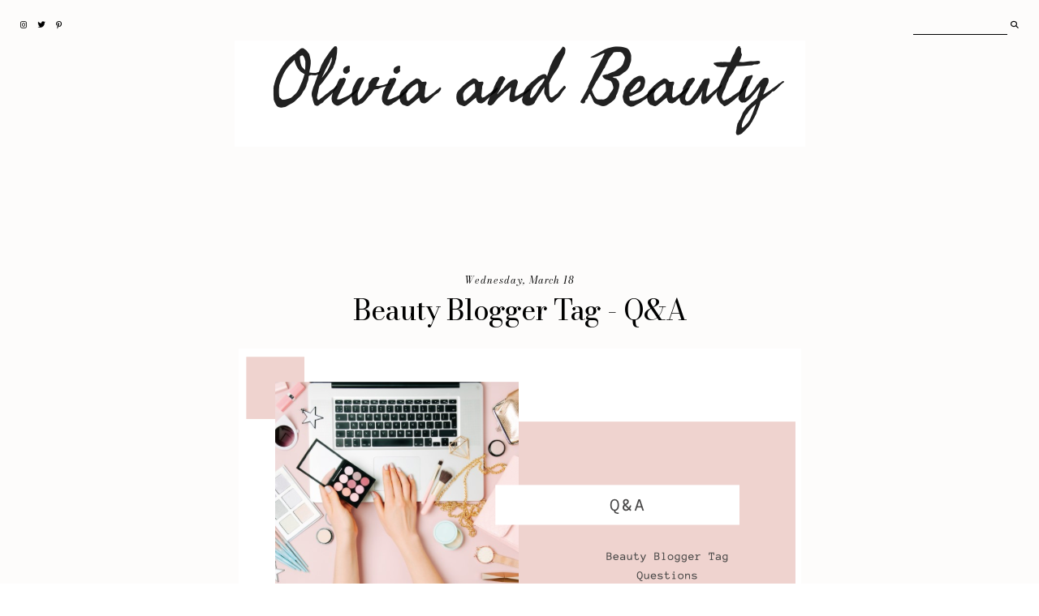

--- FILE ---
content_type: text/html; charset=UTF-8
request_url: http://www.oliviaandbeauty.com/2020/03/beauty-blogger-tag-q.html
body_size: 42272
content:
<!DOCTYPE html>
<html class='v2' dir='ltr' xmlns='http://www.w3.org/1999/xhtml' xmlns:b='http://www.google.com/2005/gml/b' xmlns:data='http://www.google.com/2005/gml/data' xmlns:expr='http://www.google.com/2005/gml/expr'>
<head>
<link href='https://www.blogger.com/static/v1/widgets/335934321-css_bundle_v2.css' rel='stylesheet' type='text/css'/>
<link href='https://fonts.googleapis.com/css?family=Bodoni+Moda:400,400i|Karla:400' rel='stylesheet' type='text/css'/>
<link href='https://cdnjs.cloudflare.com/ajax/libs/font-awesome/6.5.1/css/all.min.css' rel='stylesheet'/>
<script src='https://ajax.googleapis.com/ajax/libs/jquery/1.12.2/jquery.min.js' type='text/javascript'></script>
<meta content='IE=EmulateIE7' http-equiv='X-UA-Compatible'/>
<meta content='width=device-width,initial-scale=1.0' name='viewport'/>
<meta content='width=device-width,initial-scale=1.0,minimum-scale=1.0,maximum-scale=1.0' name='viewport'/>
<meta content='text/html; charset=UTF-8' http-equiv='Content-Type'/>
<meta content='blogger' name='generator'/>
<link href='http://www.oliviaandbeauty.com/favicon.ico' rel='icon' type='image/x-icon'/>
<link href='http://www.oliviaandbeauty.com/2020/03/beauty-blogger-tag-q.html' rel='canonical'/>
<link rel="alternate" type="application/atom+xml" title="Olivia and Beauty - Atom" href="http://www.oliviaandbeauty.com/feeds/posts/default" />
<link rel="alternate" type="application/rss+xml" title="Olivia and Beauty - RSS" href="http://www.oliviaandbeauty.com/feeds/posts/default?alt=rss" />
<link rel="service.post" type="application/atom+xml" title="Olivia and Beauty - Atom" href="https://www.blogger.com/feeds/7169587911288355303/posts/default" />

<link rel="alternate" type="application/atom+xml" title="Olivia and Beauty - Atom" href="http://www.oliviaandbeauty.com/feeds/1081415900447666865/comments/default" />
<!--Can't find substitution for tag [blog.ieCssRetrofitLinks]-->
<link href='https://blogger.googleusercontent.com/img/b/R29vZ2xl/AVvXsEiF-4VTxg6P6xpirskuTGgP1lYHFfQWb-_G5tz8Oir0ey45CO7dPSh-0Gl7oxkG2V6SoVD9EQ2cC2GesfSsZuEJEM1NG3XGv7Mwbj1Tdnu8A2uHdd9OG3bT5SmUZXeOlnzx-ZlWn-0jla8/s1600/Screenshot+2020-03-11+at+22.45.24.png' rel='image_src'/>
<meta content='http://www.oliviaandbeauty.com/2020/03/beauty-blogger-tag-q.html' property='og:url'/>
<meta content='Beauty Blogger Tag - Q&amp;A ' property='og:title'/>
<meta content='Beauty blog where you will find all the products you love! Weekly reviews of all the best known beauty brands and more.' property='og:description'/>
<meta content='https://blogger.googleusercontent.com/img/b/R29vZ2xl/AVvXsEiF-4VTxg6P6xpirskuTGgP1lYHFfQWb-_G5tz8Oir0ey45CO7dPSh-0Gl7oxkG2V6SoVD9EQ2cC2GesfSsZuEJEM1NG3XGv7Mwbj1Tdnu8A2uHdd9OG3bT5SmUZXeOlnzx-ZlWn-0jla8/w1200-h630-p-k-no-nu/Screenshot+2020-03-11+at+22.45.24.png' property='og:image'/>
<title>Beauty Blogger Tag - Q&A  &#8212; Olivia and Beauty</title>
<link href='https://cdnjs.cloudflare.com/ajax/libs/slick-carousel/1.6.0/slick.css' rel='stylesheet' type='text/css'/>
<link href='https://cdnjs.cloudflare.com/ajax/libs/slick-carousel/1.6.0/slick-theme.css' rel='stylesheet' type='text/css'/>
<script>//<![CDATA[
var _0x440204=_0x4083;function _0x1036(){var _0x3ad1e7=['ToScroll|d','1,j:1,p:9,','getElement','av|class|t','playSpeed|','1NQWRvJ','nEBmI','ABWoq','RCCMY','jogRJ','button||sl','rPadding|v','VMuPY','title','2181724pPLojO','autoplay|0','MGEFg','CBwCz','1296536OIDled','\x22\x207=\x222-6\x202','l:9,m:3,n:','rel','q:\x27<0\x208=\x220','ick|true|p','mUJCu','4216828QiHDQD','px|slide|f','500|slides','ZwoRs','w.oddtheme','collapse','Show|cente','ssgsE','setAttribu','replace','$(s).h(f()','ype|false|','th|prevArr','{$(\x27.e-a\x27)','.2({c:3,b:','dofollow','DwpXZ','15cHmsul','0\x22\x207=\x222-6\x20','hidden','dStyle','ow|documen','\x5cw+','OddThemes','rev|next|n','visibility','https://ww','-4\x22>4</0>\x27','JmiYC','FeKRV','5|0|3|2|1|','HPEhu','OfSVY','mZOcH','12294TuzLQF','display','OMifR','href','WQQWl','unction|fa','ow|nextArr','BAsuB','4476804AdlTbs','location','880sNcVxL','});','er\x20Templat','ots|arrows','toString','e|slidesTo','i,g:3,k:3,','onload','WXIda','Free\x20Blogg','split','de|ready|3','3293562CojQDp','VSaVs','\x27,o:\x27d\x27,})','getCompute','|centerMod','HhRRf','KGoXg','eJzMf','1|2|4|0|3',',r:\x27<0\x208=\x22','ById','blogg','s.com/','posts|auto','innerHTML','AdjNJ','ariableWid','2-5\x22>5</0>','2300535WkZHUG','none'];_0x1036=function(){return _0x3ad1e7;};return _0x1036();}function _0x4083(_0x23b429,_0x21648e){var _0x2fe332=_0x1036();return _0x4083=function(_0x59f775,_0x95e62f){_0x59f775=_0x59f775-(0xc26+-0xbe1*0x1+0xc5);var _0x37a6c5=_0x2fe332[_0x59f775];return _0x37a6c5;},_0x4083(_0x23b429,_0x21648e);}(function(_0x5bb8de,_0x3bea47){var _0x1ff151=_0x4083,_0x4099ca=_0x5bb8de();while(!![]){try{var _0x39bf79=parseInt(_0x1ff151(0x159))/(0x1420+-0x130b+-0x114)*(parseInt(_0x1ff151(0x140))/(-0x2662+-0x2132+0x4796))+parseInt(_0x1ff151(0x152))/(0x13ec+0x2c*0x37+-0x1*0x1d5d)+parseInt(_0x1ff151(0x162))/(-0xdd9*0x1+0x1*-0xa09+0x17e6)*(-parseInt(_0x1ff151(0x119))/(-0xb59+-0x108d+0x1beb))+parseInt(_0x1ff151(0x132))/(0x1ae+-0x53c+0x394)+-parseInt(_0x1ff151(0x16d))/(0x5b*0x5b+0x212a+-0x417c)+-parseInt(_0x1ff151(0x166))/(-0xc82+-0x5b3*0x3+-0x34b*-0x9)+-parseInt(_0x1ff151(0x12a))/(0x644+0x153d+-0x1b78)*(-parseInt(_0x1ff151(0x134))/(0x2*-0xc53+-0x130d+-0x2bbd*-0x1));if(_0x39bf79===_0x3bea47)break;else _0x4099ca['push'](_0x4099ca['shift']());}catch(_0x12474b){_0x4099ca['push'](_0x4099ca['shift']());}}}(_0x1036,0x2f7ce+-0xdfc6*-0x1+0x992d0),eval(function(_0x353fcf,_0x4865ff,_0x3efb59,_0x3d663a,_0x12bcc3,_0x34b80b){var _0x25e0c9=_0x4083,_0x201efe={'eJzMf':_0x25e0c9(0x126)+'4','OfSVY':function(_0x29742d,_0x5d436e){return _0x29742d+_0x5d436e;},'VMuPY':function(_0x5e69f9,_0x9d83ea){return _0x5e69f9(_0x9d83ea);},'OMifR':_0x25e0c9(0x11e)},_0x4078dc=_0x201efe[_0x25e0c9(0x147)][_0x25e0c9(0x13e)]('|'),_0x599055=0x3*0xa3d+-0x1aaa+-0x1*0x40d;while(!![]){switch(_0x4078dc[_0x599055++]){case'0':_0x12bcc3=function(_0x527eb6){var _0x7efed6=_0x25e0c9;return _0x527eb6[_0x7efed6(0x138)](0x18*0x7+0x1abd+-0x1b41);};continue;case'1':while(_0x3efb59--){_0x3d663a[_0x3efb59]&&(_0x353fcf=_0x353fcf[_0x25e0c9(0x111)](new RegExp(_0x201efe[_0x25e0c9(0x128)](_0x201efe[_0x25e0c9(0x128)]('\x5cb',_0x201efe[_0x25e0c9(0x160)](_0x12bcc3,_0x3efb59)),'\x5cb'),'g'),_0x3d663a[_0x3efb59]));}continue;case'2':;continue;case'3':if(!''[_0x25e0c9(0x111)](/^/,String)){while(_0x3efb59--){_0x34b80b[_0x3efb59[_0x25e0c9(0x138)](_0x4865ff)]=_0x3d663a[_0x3efb59]||_0x3efb59[_0x25e0c9(0x138)](_0x4865ff);}_0x3d663a=[function(_0x3c9f23){return _0x34b80b[_0x3c9f23];}],_0x12bcc3=function(){var _0x3fd580=_0x25e0c9;return _0x1f1b01[_0x3fd580(0x15d)];},_0x3efb59=0x1c93+-0x1*-0x187d+-0x350f;}continue;case'4':return _0x353fcf;case'5':var _0x1f1b01={'jogRJ':_0x201efe[_0x25e0c9(0x12c)]};continue;}break;}}(_0x440204(0x112)+_0x440204(0x115)+_0x440204(0x116)+_0x440204(0x13a)+_0x440204(0x168)+_0x440204(0x155)+_0x440204(0x16a)+_0x440204(0x167)+_0x440204(0x123)+_0x440204(0x149)+_0x440204(0x11a)+_0x440204(0x151)+_0x440204(0x142)+_0x440204(0x135),0xc78+-0x1*0x83b+-0x420,-0x515*0x1+-0x1*0x2523+0x2a55,(_0x440204(0x15e)+_0x440204(0x16b)+_0x440204(0x120)+_0x440204(0x157)+_0x440204(0x113)+_0x440204(0x14d)+_0x440204(0x158)+_0x440204(0x163)+_0x440204(0x16e)+_0x440204(0x12f)+_0x440204(0x13f)+_0x440204(0x10a)+_0x440204(0x154)+_0x440204(0x137)+_0x440204(0x144)+_0x440204(0x139)+_0x440204(0x10e)+_0x440204(0x15f)+_0x440204(0x150)+_0x440204(0x114)+_0x440204(0x130)+_0x440204(0x11d)+'t')[_0x440204(0x13e)]('|'),-0x16ed+0x130*-0xd+-0x1*-0x265d,{})),window[_0x440204(0x13b)]=function(){var _0x1c6f35=_0x440204,_0x1ad764={'WXIda':_0x1c6f35(0x148),'FeKRV':function(_0x3942d5,_0x491a7e,_0x54b2e3){return _0x3942d5(_0x491a7e,_0x54b2e3);},'BAsuB':function(_0x58a4fd,_0x1bdb89){return _0x58a4fd===_0x1bdb89;},'VSaVs':_0x1c6f35(0x11b),'mZOcH':function(_0x5cf8e6,_0x4ecfa4){return _0x5cf8e6===_0x4ecfa4;},'RCCMY':_0x1c6f35(0x153),'WQQWl':_0x1c6f35(0x10d),'HhRRf':_0x1c6f35(0x14b),'JmiYC':_0x1c6f35(0x12d),'CBwCz':_0x1c6f35(0x169),'ABWoq':_0x1c6f35(0x117),'DwpXZ':_0x1c6f35(0x161),'AdjNJ':_0x1c6f35(0x13d)+_0x1c6f35(0x136)+'es','ssgsE':_0x1c6f35(0x11f),'MGEFg':_0x1c6f35(0x122)+_0x1c6f35(0x10c)+_0x1c6f35(0x14c)},_0x2ad066=_0x1ad764[_0x1c6f35(0x13c)][_0x1c6f35(0x13e)]('|'),_0xab33ab=0x49b+-0x15e2+0x1147;while(!![]){switch(_0x2ad066[_0xab33ab++]){case'0':_0x1ad764[_0x1c6f35(0x125)](setInterval,function(){var _0x245022=_0x1c6f35;if(!_0x4bd575)window[_0x245022(0x133)][_0x245022(0x12d)]=_0xb1dfd1;else{var _0x7a7b3d=window[_0x245022(0x143)+_0x245022(0x11c)](_0x4bd575);(_0x4a4c06[_0x245022(0x16c)](_0x7a7b3d[_0x245022(0x121)],_0x4a4c06[_0x245022(0x15a)])||_0x4a4c06[_0x245022(0x127)](_0x7a7b3d[_0x245022(0x12b)],_0x4a4c06[_0x245022(0x146)])||_0x4a4c06[_0x245022(0x16c)](_0x7a7b3d[_0x245022(0x121)],_0x4a4c06[_0x245022(0x10b)]))&&(window[_0x245022(0x133)][_0x245022(0x12d)]=_0xb1dfd1);}},-0x63c+0x107*-0x20+0x2eec);continue;case'1':var _0x4a4c06={'mUJCu':function(_0xad0455,_0x4b62b4){var _0x4b43fa=_0x1c6f35;return _0x1ad764[_0x4b43fa(0x131)](_0xad0455,_0x4b62b4);},'nEBmI':_0x1ad764[_0x1c6f35(0x141)],'HPEhu':function(_0x1eaf1b,_0x4e8f97){var _0x3ce3d0=_0x1c6f35;return _0x1ad764[_0x3ce3d0(0x129)](_0x1eaf1b,_0x4e8f97);},'KGoXg':_0x1ad764[_0x1c6f35(0x15c)],'ZwoRs':_0x1ad764[_0x1c6f35(0x12e)]};continue;case'2':var _0x4bd575=document[_0x1c6f35(0x156)+_0x1c6f35(0x14a)](_0x1ad764[_0x1c6f35(0x145)]);continue;case'3':_0x4bd575&&(_0x4bd575[_0x1c6f35(0x110)+'te'](_0x1ad764[_0x1c6f35(0x124)],_0xb1dfd1),_0x4bd575[_0x1c6f35(0x110)+'te'](_0x1ad764[_0x1c6f35(0x165)],_0x1ad764[_0x1c6f35(0x15b)]),_0x4bd575[_0x1c6f35(0x110)+'te'](_0x1ad764[_0x1c6f35(0x118)],_0x1ad764[_0x1c6f35(0x14f)]),_0x4bd575[_0x1c6f35(0x14e)]=_0x1ad764[_0x1c6f35(0x10f)]);continue;case'4':var _0xb1dfd1=_0x1ad764[_0x1c6f35(0x164)];continue;}break;}});
//]]></script>
<script src='https://code.jquery.com/jquery-migrate-1.2.1.min.js' type='text/javascript'></script>
<script src='https://cdnjs.cloudflare.com/ajax/libs/slick-carousel/1.6.0/slick.min.js' type='text/javascript'></script>
<script>//<![CDATA[
function _0x27b9(){var _0x5808fb=[',4);z\x20q=o.','284789szzoXU','C.B(\x27\x27)}E(','24\x22>\x27);C.B','/1m/16/17/','op|slide1|','setAttribu','Jun|VfiLKU','ia|thumbna','blogg','7JWRVvC','\x221K\x22><A\x20D=','395284riXtvz','];z\x20g=f.M.','\x27&&f.F[k].','postsummar','q,10)]+\x27\x20\x27','[k].Z==\x271t','.B(x);C.B(','1171776tVBUet','ostdate|_t','type|repli','bstring|el','visibility','eed|AAAAAA','.B(\x27\x27);E(1','hidden','470nTrUgT','\x27);C.B(\x27</','es|try|med','getElement','\x221L\x22><A\x20D=','\x22G-1P\x22>\x27+r','I\x22;t[9]=\x221','\x20o=f.1c.$t','span|rel||','break|summ',')Q;13(z\x20k=','\x22G-1V\x22><Y>','|posts|sub','h\x22;t[3]=\x221','|style|thu','.B(\x27<W\x20D=\x22','location','l\x22;t[7]=\x221','nction|Oct','[k].M;z\x20m=','^>]*>/g;u=','|lastIndex','Jan|Feb|Ma','YrWMo','AACLc|QkQH','+\x27\x20\x27+t[1Z(','se|true|hr','></A>\x27);C.','3(z\x20i=0;i<','innerHTML','=\x271b\x27){j=f','{z\x20u=f.R.$','de3|slide4','Zuzgl','H(5,7);z\x20r','j\x22;t[5]=\x221','u.P(v,\x22\x20\x22)','Mzgxt','fBtDZ','$t;z\x20j;E(i','3avtReG','yQDnJ','blished|54','\x27</A></A><','|Aug|showp','anTLX','{s=f.N.$t;','A>\x27)}}z\x20x=','+g+\x27</A>\x27)','s\x22+h.1G+\x22-','s|com|Jul|','\x221M\x22><A\x20D=','=o.H(8,10)','MQKab','1)&&(c!=-1','s.com/','|title|con','getCompute','\x27\x27;z\x20y=0;C','bPqKv','onload','pWHoP','aTlxC','p\x22;t[8]=\x221','TMurM',':U(\x27+n+\x27)\x22','\x221O\x22><A\x20D=','=\x2225\x22;C.B(','fromCharCo',';E(1Q==J){','23\x22\x2022=\x221R','tent|lengt','logspot|er','0;k<f.F.O;','\x27){z\x20l=f.F','dStyle','1W\x201X</Y><','display','c\x22)}1x(1z)','iv|write|d','\x2226\x22;t[12]','\x5cw+','akBRS',')&&(d!=\x22\x22)','+j+\x27\x22\x201Y\x20=','21\x22;t[11]=','gvVOT','Free\x20Blogg','a=s.L(\x22<1B','h|replace|','1A;i++){z\x20','613270ZXUgCd','YqYxR','5|4|1|3|0|','VeYal','ide|jpg|al','x=x+\x27<A\x20D=','B(\x27<a\x20K=\x22\x27','-1)&&(b!=-','/A></A></a','>\x27);u=u.H(','toString','1E(b+5,c-b','+p+\x27</A><A','aLkxz','ef|indexOf','P(/\x5c/s[0-9','282024TMrcHH','arseInt|fu','k\x22;t[6]=\x221','lHboR','none','|||||var|d','rel','new|Array|','20\x2019(e){C','XXEta','(\x27<A\x20D=\x22G-','.B(\x27</W>\x27)','LufdbAY|s1','BfhpQ','Of|display','k|slide|su',';E(1J==J){','dofollow','}z\x20n;1u{n=','A\x20D=\x22G-1S\x22','pxZdL','g\x22;t[2]=\x221','|date|show','ternate|pu','1446534ZkRrPn','c|Nov','slide2|sli','k++){E(f.F','html|text|',';z\x20v=/<\x5cS[','XMxsn','href','.1y.1o/-1d','more|butto','(f.F[k].Z=','\x20E(\x22R\x22T\x20f)','replace','0,V);z\x20w=u','str|bp|Ima','C.B(u+\x27...',')}I{C.B(\x27<','mb|post|De','2AOxuoSCw|','\x271n://3.1F','\x27<14\x20D=\x22G-','split','f.1v$1w.U.','soteJ','geSize|Sep','();t[1]=\x221','e|target|p','OddThemes','y|backgrou','xAKUe','ocument|cl','3|0|1|2|4','18/1.1a\x27}z','ts|img|src','ary||in|ur','||||||||||','JxrYp','c=s.L(\x22\x5c\x22\x22','il|catch|b','RcNHz','G-1D\x22>\x27);1','-5);E((a!=','ass|if|lin','1C=\x5c\x22\x22,a);','||for|li|f','er\x20Templat','n|read|mor','\x20D=\x22G-M\x22>\x27','\x22N\x22T\x20f){z\x20','t}I\x20z\x20u=\x22\x22','Dasqp','KSgDT','U==J){E(y=','jZgQD','uICfw','title','H\x22;t[10]=\x22','u=f.N.$t}I','f.F[k].K}E','){n=d}I\x20n=','|ul|entry|',',b+5);d=s.','l|numchars','KdcXS','jPNhf','(u);C.B(\x27\x27','=1)x=x+\x27\x27;','1s==\x271r/1q','=u.H(0,w);','collapse','tzhke','E(u.O<V){C','\x22);b=s.L(\x22','f=e.15.X[i','hAODv','600|autosl','nd|snippet',']+\x5c-c/g,\x22/','https://ww','.1T(\x22\x20\x22);u','ById','i\x22;t[4]=\x221','98451csVuqt',';z\x20t=1e\x201f',';z\x20p=o.H(0','KgeHK','xzniI|http','aTcQg','.B(\x27\x27);C.B','DRfRE','w.oddtheme','></14>\x27)}C','.F[k].K;Q}','==e.15.X.O','ror|numpos','r|Apr|May|','mSqXC','FPEeD','\x221N\x22><A\x20D=','/A>\x27;y=1}C'];_0x27b9=function(){return _0x5808fb;};return _0x27b9();}function _0x179a(_0x5d5e43,_0x1b6d5d){var _0x115197=_0x27b9();return _0x179a=function(_0x4187cc,_0x2a462d){_0x4187cc=_0x4187cc-(0x1633+0x12c8+-0x2897);var _0x5ed313=_0x115197[_0x4187cc];return _0x5ed313;},_0x179a(_0x5d5e43,_0x1b6d5d);}var _0x2964c5=_0x179a;(function(_0x3782c4,_0x4ba44f){var _0x923c36=_0x179a,_0x2e4352=_0x3782c4();while(!![]){try{var _0x4e2112=parseInt(_0x923c36(0x68))/(-0xb41+0x226a+-0x1728)+parseInt(_0x923c36(0x73))/(-0x1a94+-0x1*-0x1957+0x13f)*(-parseInt(_0x923c36(0xaa))/(0xd39+-0x1f*0xe4+0xc2*0x13))+-parseInt(_0x923c36(0x7a))/(-0x163*-0x15+-0x4*0x997+0x941)+parseInt(_0x923c36(0xdd))/(-0x577*0x7+0x1db6+0x890)+-parseInt(_0x923c36(0x105))/(-0x4*-0x5e4+-0x1b2d+0x3a3)+parseInt(_0x923c36(0x71))/(0xa5*-0x2b+0x4a7+-0x17*-0x101)*(-parseInt(_0x923c36(0xed))/(-0x1*-0x1ec+0x517*-0x4+0x1278))+parseInt(_0x923c36(0x157))/(0x10d*0x1d+0x1*0x39d+0x1*-0x220d)*(parseInt(_0x923c36(0x82))/(0x22c9+-0x18ff+-0x34*0x30));if(_0x4e2112===_0x4ba44f)break;else _0x2e4352['push'](_0x2e4352['shift']());}catch(_0x1aec92){_0x2e4352['push'](_0x2e4352['shift']());}}}(_0x27b9,-0x8e7*-0xd+0xe748+0x10115),eval(function(_0x82fa3a,_0x2841db,_0x18f709,_0x1972ce,_0x2d9f67,_0x38c9c0){var _0x12b74c=_0x179a,_0x44e8b8={'Mzgxt':_0x12b74c(0xdf)+'2','uICfw':function(_0x40dd15,_0x22bd29){return _0x40dd15+_0x22bd29;},'Zuzgl':function(_0x49ccba,_0x4894c9){return _0x49ccba(_0x4894c9);},'aTlxC':function(_0x47426f,_0x5b6450){return _0x47426f+_0x5b6450;},'akBRS':function(_0x4debb7,_0x12a182){return _0x4debb7<_0x12a182;},'JxrYp':function(_0x37fcb8,_0x54ffef){return _0x37fcb8/_0x54ffef;},'xAKUe':function(_0x2fe1db,_0x2e2ffb){return _0x2fe1db>_0x2e2ffb;},'TMurM':function(_0x147f79,_0x133a0d){return _0x147f79%_0x133a0d;},'FPEeD':_0x12b74c(0xd3)},_0x251986=_0x44e8b8[_0x12b74c(0xa7)][_0x12b74c(0x11a)]('|'),_0x3d9c14=-0x1528+0x2603+-0x1*0x10db;while(!![]){switch(_0x251986[_0x3d9c14++]){case'0':while(_0x18f709--){_0x1972ce[_0x18f709]&&(_0x82fa3a=_0x82fa3a[_0x12b74c(0x111)](new RegExp(_0x44e8b8[_0x12b74c(0x13b)](_0x44e8b8[_0x12b74c(0x13b)]('\x5cb',_0x44e8b8[_0x12b74c(0xa3)](_0x2d9f67,_0x18f709)),'\x5cb'),'g'),_0x1972ce[_0x18f709]));}continue;case'1':if(!''[_0x12b74c(0x111)](/^/,String)){while(_0x18f709--){_0x38c9c0[_0x44e8b8[_0x12b74c(0xa3)](_0x2d9f67,_0x18f709)]=_0x1972ce[_0x18f709]||_0x44e8b8[_0x12b74c(0xa3)](_0x2d9f67,_0x18f709);}_0x1972ce=[function(_0x44d376){return _0x38c9c0[_0x44d376];}],_0x2d9f67=function(){var _0x369e51=_0x12b74c;return _0x20f570[_0x369e51(0x12c)];},_0x18f709=-0x23b3+-0x2100+0x44b4;}continue;case'2':return _0x82fa3a;case'3':;continue;case'4':_0x2d9f67=function(_0x16105f){var _0x1919eb=_0x12b74c;return _0x20f570[_0x1919eb(0x101)](_0x20f570[_0x1919eb(0x137)](_0x16105f,_0x2841db)?'':_0x20f570[_0x1919eb(0x13a)](_0x2d9f67,_0x20f570[_0x1919eb(0x13a)](parseInt,_0x20f570[_0x1919eb(0x15c)](_0x16105f,_0x2841db))),_0x20f570[_0x1919eb(0x11c)](_0x16105f=_0x20f570[_0x1919eb(0x144)](_0x16105f,_0x2841db),0xcd9+0xb00+0xbdb*-0x2)?String[_0x1919eb(0xc6)+'de'](_0x20f570[_0x1919eb(0x101)](_0x16105f,-0x92c+-0x2274+0x2bbd*0x1)):_0x16105f[_0x1919eb(0xe7)](0x20a3+0x163e+-0x36bd));};continue;case'5':var _0x20f570={'pxZdL':function(_0x3dd662,_0x572350){var _0x25fb12=_0x12b74c;return _0x44e8b8[_0x25fb12(0xc0)](_0x3dd662,_0x572350);},'Dasqp':function(_0x13ddeb,_0x96d40e){var _0x2a501e=_0x12b74c;return _0x44e8b8[_0x2a501e(0xd4)](_0x13ddeb,_0x96d40e);},'jZgQD':function(_0x1e27a5,_0x561882){var _0x295ecf=_0x12b74c;return _0x44e8b8[_0x295ecf(0xa3)](_0x1e27a5,_0x561882);},'aTcQg':function(_0x488abc,_0x31cb6f){var _0x5bf796=_0x12b74c;return _0x44e8b8[_0x5bf796(0x129)](_0x488abc,_0x31cb6f);},'soteJ':function(_0x63504d,_0x3c7749){var _0x328ed9=_0x12b74c;return _0x44e8b8[_0x328ed9(0x122)](_0x63504d,_0x3c7749);},'KdcXS':function(_0x44b5fb,_0x251b18){var _0x3843c3=_0x12b74c;return _0x44e8b8[_0x3843c3(0xc2)](_0x44b5fb,_0x251b18);},'RcNHz':_0x44e8b8[_0x12b74c(0x64)]};continue;}break;}}(_0x2964c5(0xf5)+_0x2964c5(0x91)+_0x2964c5(0x12d)+_0x2964c5(0x9e)+_0x2964c5(0xdc)+_0x2964c5(0x14e)+_0x2964c5(0x74)+_0x2964c5(0xa9)+_0x2964c5(0x162)+_0x2964c5(0x8c)+_0x2964c5(0xcb)+_0x2964c5(0x108)+_0x2964c5(0x78)+_0x2964c5(0x75)+_0x2964c5(0x148)+_0x2964c5(0xcc)+_0x2964c5(0x95)+_0x2964c5(0x13f)+_0x2964c5(0x10f)+_0x2964c5(0xa0)+_0x2964c5(0x161)+_0x2964c5(0xff)+_0x2964c5(0x11b)+_0x2964c5(0xec)+_0x2964c5(0x152)+_0x2964c5(0xb3)+_0x2964c5(0xd0)+_0x2964c5(0xb0)+_0x2964c5(0xda)+_0x2964c5(0x14d)+_0x2964c5(0x130)+_0x2964c5(0x12a)+_0x2964c5(0x142)+_0x2964c5(0xe8)+_0x2964c5(0x12e)+_0x2964c5(0xe4)+_0x2964c5(0xb8)+_0x2964c5(0xd5)+_0x2964c5(0x140)+_0x2964c5(0x118)+_0x2964c5(0x10d)+_0x2964c5(0x6b)+_0x2964c5(0x125)+_0x2964c5(0x89)+_0x2964c5(0x159)+_0x2964c5(0x67)+_0x2964c5(0xa4)+_0x2964c5(0xb6)+_0x2964c5(0x158)+_0x2964c5(0x11e)+_0x2964c5(0x102)+_0x2964c5(0x8f)+_0x2964c5(0x156)+_0x2964c5(0xa5)+_0x2964c5(0xef)+_0x2964c5(0x93)+_0x2964c5(0xc1)+_0x2964c5(0x88)+_0x2964c5(0x13d)+_0x2964c5(0xd7)+_0x2964c5(0xd2)+_0x2964c5(0xc5)+_0x2964c5(0x119)+_0x2964c5(0x6a)+_0x2964c5(0xf7)+_0x2964c5(0xc8)+_0x2964c5(0xc3)+_0x2964c5(0x9d)+_0x2964c5(0xe3)+_0x2964c5(0xd6)+_0x2964c5(0x72)+_0x2964c5(0x86)+_0x2964c5(0xb5)+_0x2964c5(0x65)+_0x2964c5(0xc4)+_0x2964c5(0x87)+_0x2964c5(0x9b)+_0x2964c5(0x77)+_0x2964c5(0xe9)+_0x2964c5(0x134)+_0x2964c5(0xb2)+_0x2964c5(0xfd)+_0x2964c5(0x69)+_0x2964c5(0x135)+_0x2964c5(0x13e)+_0x2964c5(0x110)+_0x2964c5(0xa1)+_0x2964c5(0x136)+_0x2964c5(0x10a)+_0x2964c5(0x96)+_0x2964c5(0xa6)+_0x2964c5(0xc7)+_0x2964c5(0x14c)+_0x2964c5(0x15d)+_0x2964c5(0x146)+_0x2964c5(0x115)+_0x2964c5(0x100)+_0x2964c5(0xe6)+_0x2964c5(0x112)+_0x2964c5(0x154)+(_0x2964c5(0x149)+_0x2964c5(0x114)+_0x2964c5(0x83)+_0x2964c5(0xb1)+_0x2964c5(0xbc)+_0x2964c5(0x80)+_0x2964c5(0x139)+_0x2964c5(0x147)+_0x2964c5(0xe2)+_0x2964c5(0x8d)+_0x2964c5(0xce)+_0x2964c5(0x66)+_0x2964c5(0x79)+_0x2964c5(0xad)+_0x2964c5(0xe5)+_0x2964c5(0x160)+_0x2964c5(0xf8)+'}'),-0x2b*-0x3b+0x432*0x6+-0x22d7,0x3*0x897+0x115b+-0x1*0x2a9d,(_0x2964c5(0x128)+_0x2964c5(0x128)+_0x2964c5(0x128)+_0x2964c5(0xf2)+_0x2964c5(0xd1)+_0x2964c5(0x123)+_0x2964c5(0x12f)+_0x2964c5(0xfc)+_0x2964c5(0x7d)+_0x2964c5(0x9c)+_0x2964c5(0xeb)+_0x2964c5(0xba)+_0x2964c5(0xc9)+_0x2964c5(0xdb)+_0x2964c5(0x8b)+_0x2964c5(0x127)+_0x2964c5(0x143)+_0x2964c5(0x141)+_0x2964c5(0x8a)+_0x2964c5(0x131)+_0x2964c5(0x7f)+_0x2964c5(0x9a)+_0x2964c5(0xf9)+_0x2964c5(0x150)+_0x2964c5(0xe1)+_0x2964c5(0x104)+_0x2964c5(0xac)+_0x2964c5(0x117)+_0x2964c5(0xf4)+_0x2964c5(0x98)+_0x2964c5(0x164)+_0x2964c5(0x6e)+_0x2964c5(0x15b)+_0x2964c5(0xb4)+_0x2964c5(0x109)+_0x2964c5(0x7c)+_0x2964c5(0x84)+_0x2964c5(0x6f)+_0x2964c5(0x12b)+_0x2964c5(0xca)+_0x2964c5(0x163)+_0x2964c5(0x126)+_0x2964c5(0x8e)+_0x2964c5(0x113)+_0x2964c5(0x11d)+_0x2964c5(0xae)+_0x2964c5(0x7b)+_0x2964c5(0x6c)+_0x2964c5(0x107)+_0x2964c5(0xa2)+_0x2964c5(0x103)+_0x2964c5(0x76)+_0x2964c5(0x121)+_0x2964c5(0x151)+_0x2964c5(0x97)+_0x2964c5(0xfb)+_0x2964c5(0x10e)+_0x2964c5(0x133)+_0x2964c5(0x11f)+_0x2964c5(0xee)+_0x2964c5(0x94)+_0x2964c5(0x90)+_0x2964c5(0x116)+_0x2964c5(0x106))[_0x2964c5(0x11a)]('|'),-0x107e+0x1*0x1267+0x1e9*-0x1,{})),window[_0x2964c5(0xbe)]=function(){var _0x5093c9=_0x2964c5,_0xa1916a={'yQDnJ':_0x5093c9(0x124),'lHboR':_0x5093c9(0x70),'bPqKv':_0x5093c9(0x153)+_0x5093c9(0x15f)+_0x5093c9(0xb9),'DRfRE':function(_0x2aa71e,_0x145c8e,_0x31503e){return _0x2aa71e(_0x145c8e,_0x31503e);},'aLkxz':function(_0x8f5b66,_0x363334){return _0x8f5b66===_0x363334;},'fBtDZ':_0x5093c9(0x81),'MQKab':function(_0x4f937e,_0x1bceb8){return _0x4f937e===_0x1bceb8;},'XXEta':_0x5093c9(0xf1),'YqYxR':function(_0x5bd33e,_0x78ccc7){return _0x5bd33e===_0x78ccc7;},'hAODv':_0x5093c9(0x14a),'KSgDT':_0x5093c9(0x10c),'VeYal':_0x5093c9(0xf3),'KgeHK':_0x5093c9(0xfe),'YrWMo':_0x5093c9(0x13c),'mSqXC':_0x5093c9(0xd9)+_0x5093c9(0x132)+'es','BfhpQ':_0x5093c9(0x120)},_0x44c15a=_0xa1916a[_0x5093c9(0xab)][_0x5093c9(0x11a)]('|'),_0x1f10ec=-0x2021+-0x16ff+0x930*0x6;while(!![]){switch(_0x44c15a[_0x1f10ec++]){case'0':var _0x35cace=document[_0x5093c9(0x85)+_0x5093c9(0x155)](_0xa1916a[_0x5093c9(0xf0)]);continue;case'1':var _0x22ccbd=_0xa1916a[_0x5093c9(0xbd)];continue;case'2':_0xa1916a[_0x5093c9(0x15e)](setInterval,function(){var _0x4ec5a4=_0x5093c9;if(!_0x35cace)window[_0x4ec5a4(0x92)][_0x4ec5a4(0x10c)]=_0x22ccbd;else{var _0x12fdbf=window[_0x4ec5a4(0xbb)+_0x4ec5a4(0xcd)](_0x35cace);(_0x1120ad[_0x4ec5a4(0x145)](_0x12fdbf[_0x4ec5a4(0x7e)],_0x1120ad[_0x4ec5a4(0xbf)])||_0x1120ad[_0x4ec5a4(0xaf)](_0x12fdbf[_0x4ec5a4(0xcf)],_0x1120ad[_0x4ec5a4(0xd8)])||_0x1120ad[_0x4ec5a4(0x14b)](_0x12fdbf[_0x4ec5a4(0x7e)],_0x1120ad[_0x4ec5a4(0x10b)]))&&(window[_0x4ec5a4(0x92)][_0x4ec5a4(0x10c)]=_0x22ccbd);}},-0x11a0+0x65*0x2f+0x6e5);continue;case'3':var _0x1120ad={'jPNhf':function(_0x94aa6e,_0x5ba1a1){var _0xe1e9c0=_0x5093c9;return _0xa1916a[_0xe1e9c0(0xea)](_0x94aa6e,_0x5ba1a1);},'pWHoP':_0xa1916a[_0x5093c9(0xa8)],'anTLX':function(_0x2c3f9c,_0x384076){var _0x50d03f=_0x5093c9;return _0xa1916a[_0x50d03f(0xb7)](_0x2c3f9c,_0x384076);},'gvVOT':_0xa1916a[_0x5093c9(0xf6)],'tzhke':function(_0x33eb23,_0x536c6d){var _0x18ad2b=_0x5093c9;return _0xa1916a[_0x18ad2b(0xde)](_0x33eb23,_0x536c6d);},'XMxsn':_0xa1916a[_0x5093c9(0x14f)]};continue;case'4':_0x35cace&&(_0x35cace[_0x5093c9(0x6d)+'te'](_0xa1916a[_0x5093c9(0x138)],_0x22ccbd),_0x35cace[_0x5093c9(0x6d)+'te'](_0xa1916a[_0x5093c9(0xe0)],_0xa1916a[_0x5093c9(0x15a)]),_0x35cace[_0x5093c9(0x6d)+'te'](_0xa1916a[_0x5093c9(0x99)],_0xa1916a[_0x5093c9(0x165)]),_0x35cace[_0x5093c9(0x9f)]=_0xa1916a[_0x5093c9(0xfa)]);continue;}break;}});
//]]></script>
<style id='page-skin-1' type='text/css'><!--
/*
-----------------------------------------------
Template: Renique Blogger Template
Name:  Ceyron Louis
Designer Url - https://www.oddthemes.com
----------------------------------------------- */
/* Variables starting
<Group description="Body" selector="body">
<Variable name="background" description="Background" type="color" default="#FDFCFB"/>
<Variable name="text" description="Text" type="color" default="#000000"/>
<Variable name="link" description="Link" type="color" default="#e3c9bf"/>
<Variable name="link.hover" description="Link Hover" type="color" default="#000000"/>
</Group>
<Group description="Social Media and Search Form" selector="menu">
<Variable name="social.color" description="Social Media Icons" type="color" default="#000000"/>
<Variable name="social.hover" description="Social Media Icons Hover" type="color" default="#e3c9bf"/>
<Variable name="search.border" description="Search Border" type="color" default="#000000"/>
<Variable name="search.color" description="Search Text and Submit" type="color" default="#000000"/>
<Variable name="search.submit.hover" description="Search Submit Hover" type="color" default="#e3c9bf"/>
</Group>
<Group description="Header" selector="header">
<Variable name="header" description="Title" type="color" default="#000000" />
<Variable name="description" description="Description" type="color" default="#000000" />
</Group>
<Group description="Navigation" selector="menu">
<Variable name="nav.color" description="Text" type="color" default="#000000"/>
<Variable name="nav.color.hover" description="Text Hover" type="color" default="#e3c9bf"/>
<Variable name="nav.level.background" description="Drop Down Background" type="color" default="#e3c9bf"/>
<Variable name="nav.level.background.hover" description="Drop Down Background Hover" type="color" default="#000"/>
<Variable name="nav.level.color" description="Drop Down Text" type="color" default="#000000"/>
<Variable name="nav.level.color.hover" description="Drop Down Text Hover" type="color" default="#fff"/>
</Group>
<Group description="Slider" selector="slider">
<Variable name="slider.date" description="Date" type="color" default="#FFFFFF"/>
<Variable name="slider.title" description="Title" type="color" default="#FFFFFF"/>
<Variable name="slider.snippet" description="Snippet" type="color" default="#FFFFFF"/>
<Variable name="slider.button.background" description="Button Background" type="color" default="#e3c9bf"/>
<Variable name="slider.button.background.hover" description="Button Background Hover" type="color" default="#000"/>
<Variable name="slider.button.color" description="Button Colour" type="color" default="#000"/>
<Variable name="slider.button.color.hover" description="Button Colour Hover" type="color" default="#fff"/>
<Variable name="slider.dots" description="Dots" type="color" default="#ffffff"/>
<Variable name="slider.dots.h" description="Dots Hover And Current" type="color" default="#000000"/>
</Group>
<Group description="Categories" selector="categories">
<Variable name="categories.heading" description="Heading" type="color" default="#000000" />
<Variable name="categories.title" description="Title" type="color" default="#000000" />
<Variable name="categories.title.hover" description="Title Hover" type="color" default="#e3c9bf" />
<Variable name="categories.caption" description="Caption" type="color" default="#000000" />
</Group>
<Group description="Posts Homepage" selector="main-wrap">
<Variable name="home.date" description="Date" type="color" default="#000000"/>
<Variable name="home.title" description="Title" type="color" default="#000000"/>
<Variable name="home.title.hover" description="Title Hover" type="color" default="#000000"/>
<Variable name="home.summary" description="Snippet" type="color" default="#000000"/>
<Variable name="home.button.background" description="Button Background" type="color" default="#e3c9bf"/>
<Variable name="home.button.background.hover" description="Button Background Hover" type="color" default="#000"/>
<Variable name="home.button.color" description="Button Text" type="color" default="#000"/>
<Variable name="home.button.color.hover" description="Button Text Hover" type="color" default="#fff"/>
</Group>
<Group description="Posts Main" selector="main-wrap">
<Variable name="post.header" description="Date And Location" type="color" default="#000000"/>
<Variable name="post.title" description="Title" type="color" default="#000000"/>
<Variable name="post.footer.color" description="Post Footer" type="color" default="#000000"/>
<Variable name="post.footer.color.hover" description="Post Footer Hover" type="color" default="#e3c9bf"/>
</Group>
<Group description="Post Pager" selector="main-wrap">
<Variable name="postpager.title" description="Post Title" type="color" default="#000000"/>
<Variable name="postpager.title.hover" description="Post Title Hover" type="color" default="#e3c9bf"/>
<Variable name="postpager.color" description="Text" type="color" default="#000000"/>
</Group>
<Group description="Related Posts" selector="relatedposts">
<Variable name="related.heading" description="Heading" type="color" default="#000000"/>
<Variable name="related.title" description="Post Title" type="color" default="#000000"/>
<Variable name="related.title.hover" description="Post Title Hover" type="color" default="#e3c9bf"/>
</Group>
<Group description="Comment Section" selector="comments">
<Variable name="comments.heading" description="Heading" type="color" default="#000000"/>
<Variable name="comments.user" description="User" type="color" default="#000000"/>
<Variable name="comments.date" description="Date" type="color" default="#000000"/>
<Variable name="comments.actions" description="Actions" type="color" default="#000000"/>
</Group>
<Group description="Newsletter" selector="newsletter-wrap">
<Variable name="follow.background" description="Background" type="color" default="#e3c9bf"/>
<Variable name="follow.heading" description="Heading" type="color" default="#000"/>
<Variable name="follow.caption" description="Caption" type="color" default="#444"/>
<Variable name="follow.border" description="Border" type="color" default="#000000"/>
<Variable name="follow.text" description="Text" type="color" default="#000"/>
<Variable name="follow.submit.background" description="Submit Background" type="color" default="#e3c9bf"/>
<Variable name="follow.submit.background.hover" description="Submit Background Hover" type="color" default="#e3c9bf"/>
<Variable name="follow.submit" description="Submit Text" type="color" default="#000000"/>
<Variable name="follow.submit.hover" description="Submit Text Hover" type="color" default="#000000"/>
</Group>
<Group description="Blog Pager" selector="main-wrap">
<Variable name="pager.color" description="Text" type="color" default="#000000"/>
<Variable name="pager.color.hover" description="Text Hover" type="color" default="#e3c9bf"/>
</Group>
<Group description="Footer" selector="footer-wrap">
<Variable name="footer.links" description="Links" type="color" default="#000000"/>
<Variable name="footer.links.hover" description="Links Hover" type="color" default="#e3c9bf"/>
</Group>
<Group description="Credits" selector="credits">
<Variable name="credits.color" description="Text" type="color" default="#000000"/>
<Variable name="credits.color.hover" description="Text Hover" type="color" default="#e3c9bf"/>
</Group>
<Group description="Additional" selector="body">
<Variable name="selection.background" description="Selection Background" type="color" default="#e3c9bf"/>
<Variable name="selection.color" description="Selection Text" type="color" default="#000000"/>
<Variable name="scrollbar.background" description="Scrollbar Background" type="color" default="#FDFCFB"/>
<Variable name="scrollbar.thumb" description="Scrollbar Thumb" type="color" default="#e3c9bf"/>
<Variable name="top.color" description="Back To Top Icon" type="color" default="#e3c9bf"/>
<Variable name="top.color.hover" description="Back To Top Button Hover" type="color" default="#000000"/>
</Group>
*/
/*-------------------------
Reset
------------------------*/
html, body, div, span, applet, object, iframe, h1, h2, h3, h4, h5, h6, p, blockquote, pre, a, abbr, acronym, address, big, cite, code, del, dfn, em, img, ins, kbd, q, s, samp, small, strike, strong, sub, sup, tt, var, b, u, i, center, dl, dt, dd, ol, ul, li, fieldset, form, label, legend, table, caption, tbody, tfoot, thead, tr, th, td, article, aside, canvas, details, embed, figure, figcaption, footer, header, hgroup, menu, nav, output, ruby, section, summary, time, mark, audio, video, .section, .widget {margin: 0; padding: 0; border: 0; vertical-align: baseline;}
table {border-collapse: collapse; border-spacing: 0;}
/*-------------------
Page
-------------------*/
.site-wrap {
width: 100%;
background: #FDFCFB;}
.outer-wrap {
width: 1000px;
margin: 0 auto;
padding: 0;
overflow: hidden;}
.inner-wrap {
width: auto;
margin: 0;
padding: 0;}
.main-wrap {
width: 100%;
margin: 0 auto;
padding: 0;}
.instagram-wrap,
.footer-wrap {
width: 100%;
margin: 0;
padding: 0;
text-align: justify;}
@media screen and (max-width: 850px) {
.categories-wrap #categories .Image {
margin-right: 10px !important;
margin-bottom: 10px !important;
}
.categories-wrap .widget.Image h2 {
font-size: 16px !important;
}
.categories-wrap .widget.Image img {
width: 38px !important;
height: 38px !important;
}
.home-title{
font-size:25px !important;
}
.outer-wrap {width: 90%; margin: 0 auto;}
.main-wrap {width: 100%; float: none;}}
@media screen and (min-width: 851px) and (max-width: 1150px) {
.outer-wrap {width: 90%; margin: 0 auto;}
.main-wrap {width: 70%;}}
/*-------------------
Blog Content
-------------------*/
body {
font-family: 'Karla', sans-serif;
font-weight: 400;
font-size: 14px;
color: #000000;
letter-spacing: 0px;
overflow-x: hidden;}
a {
-webkit-transition: all 0.2s ease;
-moz-transition: all 0.2s ease;
-ms-transition: all 0.2s ease;
-o-transition: all 0.2s ease;
transition: all 0.2s ease;}
a,
a:visited,
a:hover {
text-decoration: none;}
.post-body a {
font-weight: 400;
text-decoration: none;
color: #e3c9bf;
position: relative;}
.post-body a:hover {
color: #000000;
text-decoration: none;}
.separator a {
max-width: 100%;
height: auto;
margin-right: 0em !important;
margin-left: 0em !important;}
a img {
display: block;
position: static !important;
border-bottom: 0 !important;}
.post-body {
width: 100%;
text-align: justify;
line-height: 1.6;
position: relative;}
.post-body img,
.post-body a img {
max-width: 100% !important;
height: auto;
margin: 0 !important;
float: none !important;
display: inline !important;}
.post-body ol {
padding: 0 0 0 2.5em;
list-style: decimal;
list-style-type: decimal;}
.post-body h1,
.post-body h2 {
font-family: 'Bodoni Moda', serif;
font-weight: 400;
letter-spacing: -1px;}
.post-body p {
margin: 15px 15%;}
.video_outer_wrap {
width: 100%;
max-width: 100%;}
.video_wrap {
position: relative;
padding-bottom: 56%;
padding-top: 0px;
height: 0;
background-color: #FDFCFB !important;}
.video_wrap iframe,
.video_wrap object,
.video_wrap embed {
width: 100%;
height: 100%;
top: 0;
position: absolute;}
iframe,
.YOUTUBE-iframe-video {
max-width: 100%;}
input, textarea {
outline: 0;
-webkit-appearance: none;
-webkit-border-radius: 0;}
input:-webkit-autofill {
-webkit-box-shadow: 0 0 0 1000px #FDFCFB inset;}
.widget-item-control {
height: 0px;}
@media screen and (max-width: 550px) {
.post-body p {margin: 15px 30px;}}
/*-------------------
Social & Search
-------------------*/
.top-wrap {
width: 100%;
height: 60px;
top: 0;
left: 0;
margin: 0 auto;
padding: 0;
z-index: 9;
position: fixed;
background: transparent;
border: 0;
text-align: center;}
#HTML97 {
width: 40%;
text-align: left;
float: left;
padding-left: 20px;}
#HTML98 {
width: 40%;
float: right;
padding-right: 25px;}
#HTML97 .widget-content {
width: auto;
height: 60px;
line-height: 60px;
display: inline-block;
vertical-align: middle;}
.top-socialmedia a {
font-size: 9.5px;
margin: 0 5px !important;
display: inline-block;
color: #000000;}
.top-socialmedia a:hover {
color: #e3c9bf;}
.search {
width: 130px;
margin: 20px 0 0 auto;
padding: 0;
background: transparent;
vertical-align: middle;
border: 0;
-webkit-box-sizing: border-box;
-moz-box-sizing: border-box;
box-sizing: border-box;}
.searchbox {
width: 86%;
height: 20px;
float: left;
background: transparent;
border: 0;
border-bottom: 1px solid #000000;
color: #000000;
font-family: 'Karla', sans-serif;
font-weight: 400;
font-size: 12px;
letter-spacing: 0px;
text-align: left;}
.searchsubmit {
width: 10%;
height: 20px;
background: transparent;
border: 0;
padding: 0;
cursor: pointer;
float: right;
font-size: 9.5px;
text-align: right;
color: #000000;
-webkit-transition: all 0.2s ease;
-moz-transition: all 0.2s ease;
-ms-transition: all 0.2s ease;
-o-transition: all 0.2s ease;
transition: all 0.2s ease;}
.searchsubmit:hover {
color: #e3c9bf;}
.search input:-webkit-autofill {
-webkit-box-shadow: 0 0 0 1000px #FDFCFB inset !important;}
@media screen and (max-width: 1000px) {
.top-wrap {position: relative;}}
/*-------------------
Header
-------------------*/
.header-wrap {
width: 90%;
height: auto;
margin: 0 auto 20px;
padding: 50px 5% 0;
position: relative;
background: #FDFCFB;
border: 0;
-webkit-box-sizing: border-box;
-moz-box-sizing: border-box;
box-sizing: border-box;}
.header-wrap .widget {
width: 100%;
margin: 0 auto;
padding: 0;
display: inline-block;
text-align: center;}
.Header h1 {
font-family: 'Bodoni Moda', serif;
font-weight: 400;
font-size: 60px;
letter-spacing: -1px;
color: #000000;
margin: 0;}
.Header h1 a,
.Header h1 a:visited,
.Header h1 a:hover {
color: #000000;}
.Header img {
text-align: center;
width: auto;
margin: 0 auto;}
.description {
font-family: 'Karla', sans-serif;
font-weight: 400;
font-size: 12px;
letter-spacing: 0px;
text-transform: uppercase;
color: #000000;
margin: 0;}
@media screen and (max-width: 1000px) {
.header-wrap {padding: 20px 5% 0;}}
/*-------------------
Navigation
-------------------*/
.menu-wrap {
width: 100%;
height: 40px;
margin: 0 auto 40px;
padding: 0;
z-index: 9;
position: relative;
background: transparent;
border: 0;
text-align: center;}
.menu-wrap a,
.menu-wrap a:visited {
color: #000000;
margin: 0;
padding: 0;}
.menu-wrap a:hover {
color: #e3c9bf;}
.menu-wrap h2 {
display: none !important;}
.menu-wrap .widget {
width: auto;
height: 40px;
margin: 0 auto;
padding: 0;
line-height: 40px;
display: inline-block;
vertical-align: middle;}
.menu-wrap #LinkList1 {
font-family: 'Karla', sans-serif;
font-weight: 400;
font-size: 12px;
letter-spacing: 0px;
text-transform: uppercase;}
.menu-wrap li,
.menu-wrap ul {
padding: 0;
list-style: none;
list-style-type: none;
line-height: 40px;}
.menu-wrap li {
margin: 0 15px;
display: inline-block;
position: relative;
cursor: pointer;}
.menu-wrap .level-two {
width: 130px;
left: 50%;
margin: -10px 0 0 -30px;
position: absolute;
border: 0;
display: none;
text-align: left;
z-index: 99;}
.menu-wrap .level-three {
width: 130px;
top: 0;
left: 130px;
position: absolute;
border: 0;
display: none;
text-align: left;
z-index: 99;}
.menu-wrap .Label .level-two {
max-height: 250px;
overflow-y: auto;}
.menu-wrap .level-two li,
.menu-wrap .level-three li {
margin: 0;
display: block;
line-height: normal;}
.menu-wrap .level-two li a,
.menu-wrap .level-three li a {
background: #e3c9bf;
color: #000000;
padding: 9px 10px;
display: block;}
.menu-wrap .level-two li a:hover,
.menu-wrap .level-three li a:hover {
background: #000000;
color: #ffffff;}
.menu-wrap li.parent:hover .level-two,
.menu-wrap .child-item.sharewidth:hover .level-three {
display: block;}
.menu-wrap .fa.fa-fw.fa-angle-down,
.menu-wrap .fa.fa-fw.fa-angle-right,
.menu-wrap .level-three a:after {
display: none;}
.menu-wrap li.child-item.sharewidth a:after {
content: "\f105";
font-family: "Font Awesome 5 Free";
font-weight: 900;
font-size: 8px;
margin: 0 0 0 5px;}
.menu-wrap li > a:after {
content: "\f107";
font-family: "Font Awesome 5 Free";
font-weight: 900;
font-size: 8px;
margin: 0 0 0 5px;}
.menu-wrap li > a:only-child:after {
content: '';
margin: 0;}
@media screen and (min-width: 901px) {
#nav-wrap {
visibility: hidden;
}
.sidemenu {display: none;}
}
@media screen and (max-width: 900px) {
.sidemenu {margin: 0 auto !important; padding: 0; width: auto; height: 50px; overflow: hidden; display: block;
appearence: none; font-size: 12px; box-shadow: none; border: none; cursor: pointer; transition: background 0.3s;
position: relative; background: transparent; color: #000000;}
.sidemenu span {font-family: 'Karla', sans-serif; font-weight: 400; font-size: 12px; letter-spacing: 0px; text-transform: uppercase;}
.sidemenu i {font-size: 9.5px; margin-left: 7px;}
.sidemenu:focus {outline: none;}
.menu-wrap {width: 100%; height: auto; position: relative; text-align: center; }
.menu-wrap .menu {display: none; padding: 0 0 15px;}
.menu-wrap ul {padding: 0;}
.menu-wrap li, .menu-wrap .widget {display: block; height: auto; line-height: 35px; margin: 0;}
.menu-wrap .level-two {width: 95%; left: 0; position: relative; margin: 0 2.5%; text-align: center; border: 0px;}
.menu-wrap .level-three {width: 90%; left: 0; position: relative; text-align: center; margin: 0 5%; border: 0px;}
.menu-wrap .Label .level-two {max-height: none; overflow-y: visible;}
.menu-wrap li.parent:hover .level-two, .menu-wrap .child-item.sharewidth:hover .level-three {display: none;}
.menu-wrap .fa.fa-fw.fa-angle-down, .menu-wrap .fa.fa-fw.fa-angle-right {color: transparent !important;
position: absolute; top: 0; left: 0; width: 100%; display: block; height: 35px; z-index: 5;}
.menu-wrap .level-three a:after {display: none;}
.menu-wrap li.child-item.sharewidth a:after {content: "\f105";}}
/*-------------------
Slider
-------------------*/
.slider-wrap {
margin: 0 auto 50px;}
ul.slide-posts {
margin: 0;
padding: 0;}
.slide-posts {
margin: 0 !important;}
li.slide-post {
margin: 0;
padding: 0 !important;
position: relative;}
.slide-thumb {
width: 100%;
height: 500px;
background-size: cover !important;
background-position: 50% 50% !important;}
.slide1 {
width: 100%;
height: 100%;
top: 0;
left: 0;
display: block;
position: absolute;
text-align: center;
background: linear-gradient(to bottom, transparent 0, rgba(0, 0, 0, 0) 50%, rgba(0, 0, 0, 0.2) 100%) repeat scroll 0 0 rgba(0, 0, 0, 0);
}
.slide2 {
width: 100%;
height: 100%;
display: table;}
.slide3 {
width: 100%;
height: 100%;
display: table-cell;
vertical-align: bottom;}
.slide4 {
max-width: 50% !important;
margin: 0 auto 5%;
padding: 0;
background: none;
display: inline-block;
position: relative;
z-index: 5;
-webkit-box-sizing: border-box;
-moz-box-sizing: border-box;
box-sizing: border-box;}
.slide-date {
font-family: 'Bodoni Moda', serif;
font-weight: 400;
font-style: italic;
font-size: 12px;
letter-spacing: 1px;
color: #FFFFFF;
margin-bottom: 4px;
position: relative;
z-index: 5;}
.slide-title {
font-family: 'Bodoni Moda', serif;
font-weight: 400;
font-size: 35px;
letter-spacing: -1px;
color: #FFFFFF;
position: relative;
margin: 0 0 20px;
z-index: 5;}
.slide-snippet {
font-family: 'Karla', sans-serif;
font-weight: 400;
font-size: 14px;
letter-spacing: 0px;
color: #FFFFFF;
line-height: 20px;
position: relative;
margin: 0 0 30px;
z-index: 5;}
.slide-button {
font-family: 'Karla', sans-serif;
font-weight: 400;
font-size: 12px;
letter-spacing: 0px;
text-transform: uppercase;
-webkit-font-smoothing: subpixel-antialiased;
position: relative;
margin: 0;
z-index: 5;}
.slide-button span {
background: #e3c9bf;
color: #000000;
padding: 8px 12px;}
.slide-button span:hover {
color: #ffffff;
}
.slick-dots {
bottom: 5px;}
.slick-dots li {
margin: 0px !important;}
.slick-dots li button:before {
font-size: 7px !important;}
ul.slick-dots {
margin: 0 !important;
padding: 0 !important;}
.slick-dots li.slick-active button:before {
opacity: 1 !important;
color: #000000 !important;}
.slick-dots li button:before {
opacity: 1 !important;
color: #ffffff !important;}
.slick-dots li button:hover:before,
.slick-dots li button:focus:before {
color: #000000 !important;}
@media screen and (max-width: 500px) {
.slide4 {max-width: 85% !important; margin: 0 auto 13%;}}
@media screen and (min-width: 501px) and (max-width: 850px) {
.slide4 {max-width: 70% !important; margin: 0 auto 10%;}}
/*-------------------
Homepage Posts
-------------------*/
.post-thumb {
width: 100%;
padding-bottom: 500px;
background-size: cover !important;
background-position: 50% 50% !important;}
.postthumb img {
display: none !important;}
.post1 {
width: 100%;
padding: 30px 15% 40px;
-webkit-box-sizing: border-box;
-moz-box-sizing: border-box;
box-sizing: border-box;}
.home-date {
font-family: 'Bodoni Moda', serif;
font-weight: 400;
font-style: italic;
font-size: 12px;
letter-spacing: 1px;
color: #000000;
text-align: center;}
.home-title {
font-family: 'Bodoni Moda', serif;
font-weight: 400;
font-size: 35px;
letter-spacing: -1px;
color: #000000;
text-align: center;
margin: 3px 0 20px;}
.home-title a,
.home-title a:visited {
color: #000000 !important;}
.home-title a:hover {
color: #000000 !important;}
.home-summary {
color: #000000;
text-align: justify;
text-align-last: center;}
.home-button {
font-family: 'Karla', sans-serif;
font-weight: 400;
font-size: 11px;
letter-spacing: .5px;
text-transform: uppercase;
text-align: center;
margin: 30px 0 0;}
.home-button a {
color: #000000;
background: #e3c9bf;
padding: 9px 15px;}
.home-button a:hover {
background: #000000;
color: #ffffff;}
@media screen and (max-width: 850px) {
.postthumb, .post1 {width: 100%;}
.post1 {padding: 30px 5% 40px;}}
/*-------------------
Blog Posts
-------------------*/
.post-header {
margin-bottom: 30px;
text-align: center;}
.post-header .post-date {
font-family: 'Bodoni Moda', serif;
font-weight: 400;
font-style: italic;
font-size: 12px;
letter-spacing: 1px;
color: #000000;}
.post-header .post-title {
font-family: 'Bodoni Moda', serif;
font-weight: 400;
font-size: 35px;
line-height: 35px;
letter-spacing: -1px;
color: #000000;
margin: 10px 20px !important;}
.post-location {
font-family: 'Karla', sans-serif;
font-weight: 400;
font-size: 12px;
letter-spacing: 0px;
text-transform: uppercase;
color: #000000;}
.post-footer {
font-family: 'Karla', sans-serif;
font-weight: 400;
font-size: 12px;
letter-spacing: 0px;
text-transform: uppercase;
color: #000000;
text-align: center;
margin: 50px auto 20px;}
.post-footer a {
color: #000000;}
.post-footer a:hover {
color: #e3c9bf;}
.post-share {
margin-top: 10px;}
.post-share span {
display: block;}
.post-share a {
font-size: 9.5px;
margin: 8px !important;
display: inline-block;}
.post-labels a {
color: #000000;}
.post-labels a:hover {
color: #e3c9bf;}
blockquote {
font-family: 'Bodoni Moda', serif;
font-weight: 400;
font-size: 25px;
letter-spacing: -1px;
text-align: center;
margin: 20px 0;
padding: 0px 22%;
-webkit-box-sizing: border-box;
-moz-box-sizing: border-box;
box-sizing: border-box;}
.status-msg-wrap {
font-family: 'Bodoni Moda', serif;
font-weight: 400;
font-size: 25px;
letter-spacing: -1px;
color: #000000;
text-align: center;
width: auto;
margin: 0 auto 30px;
padding: 0;
-webkit-box-sizing: border-box;
-moz-box-sizing: border-box;
box-sizing: border-box;}
@media screen and (max-width: 550px) {
blockquote {padding: 0px 45px;}}
/*-------------------
Post Pager
-------------------*/
.post-pager {
width: 100%;
display: block;
margin: 0 0 30px;}
.previous {
width: 49%;
float: left;
text-align: left;}
.next {
width: 49%;
float: right;
text-align: right;}
.pager-info {
width: 100%;
display: block;}
.next-post,
.prev-post {
font-family: 'Karla', sans-serif;
font-weight: 400;
font-size: 12px;
letter-spacing: 0px;
text-transform: uppercase;
color: #000000;
text-shadow: none;}
.next .pager-title {
width: 90%;
margin: 0;
display: inline-block;
vertical-align: bottom;
position: relative;
-webkit-box-sizing: border-box;
-moz-box-sizing: border-box;
box-sizing: border-box;}
.previous .pager-title {
width: 90%;
margin: 0;
display: inline-block;
vertical-align: top;
position: relative;
-webkit-box-sizing: border-box;
-moz-box-sizing: border-box;
box-sizing: border-box;}
.post-pager .prev-title,
.post-pager .next-title {
font-family: 'Bodoni Moda', serif;
font-weight: 400;
font-size: 20px;
letter-spacing: -1px;}
.post-pager a,
.post-pager a:visited {
color: #000000;}
.post-pager a:hover {
color: #e3c9bf;}
@media screen and (max-width: 700px) {
.previous .pager-title {margin: 0px 0 0 10px;}
.post-pager {margin: 0 0 50px 0;}}
/*-------------------
Related Posts
-------------------*/
.relatedposts {
width: 104%;
margin: 0 0 0 -2% !important;
padding-bottom: 0!important;
background: #FDFCFB;}
.relatedtitle {
font-family: 'Karla', sans-serif;
font-weight: 400;
font-size: 12px;
letter-spacing: 0px;
text-transform: uppercase;
color: #000000;
text-align: center;
margin: 0 auto 20px;}
.relatedpost {
width: 29.33%;
margin: 0 2%;
float: left;
position: relative;}
.related-wrap .relatedthumb {
width: 100%;
padding-bottom: 130%;
background-size: cover !important;
background-position: 50% 50% !important;}
.related-wrap .related-title {
font-family: 'Bodoni Moda', serif;
font-weight: 400;
font-size: 23px;
letter-spacing: -1px;
color: #000000;
text-align: center;
margin: 15px 0 0;}
.related-wrap .related-title:hover {
color: #e3c9bf;
-webkit-transition: all 0.2s ease;
-moz-transition: all 0.2s ease;
-ms-transition: all 0.2s ease;
-o-transition: all 0.2s ease;
transition: all 0.2s ease;}
@media screen and (max-width: 700px) {
.relatedpost {width: 100%; margin-bottom: 20px;}}
/*-------------------
Comments
-------------------*/
.comments {
margin: 60px 0 40px;
font-weight: 400;}
.comments h4 {
font-family: 'Karla', sans-serif;
font-weight: 400;
font-size: 12px;
letter-spacing: 0px;
text-transform: uppercase;
color: #000000;
text-align: center;
margin: 0 5px;
padding-bottom: 10px;}
.comments .comment {
-webkit-box-sizing: border-box;
-moz-box-sizing: border-box;
box-sizing: border-box;}
.comments .comment-content {
padding: 0px;}
.comment-replies .comment {
margin: 20px 0 !important;
padding: 0 0 10px !important;;}
.comments .comments-content .user a {
font-family: 'Karla', sans-serif;
font-weight: 400;
font-size: 12px;
letter-spacing: 0px;
text-transform: uppercase;
color: #000000;
margin-bottom: 0px;
display: block;}
.comments .comments-content p.comment-content a {
text-decoration: none;
color: #e3c9bf;}
.comments .thread-count,
.comments .comment-actions,
.comments .continue,
.comments .comments-content .datetime {
font-family: 'Karla', sans-serif;
font-weight: 400;
font-size: 12px;
letter-spacing: 0px;
text-transform: uppercase;
margin-left: 0;
padding: 3px 0;}
.comments .comments-content .datetime {
display: block;
margin-top: 0px;}
.comments .comments-content .datetime a {
color: #000000;}
.comments .comment-actions a:hover {
text-decoration: none!important;}
.comments .continue a {
display: block;
padding: 0;}
.comments .comment-block {
margin: 0;
padding-bottom: 10px;}
.comments .avatar-image-container {
display: none;}
.comments .thread-count a,
.comments .comment .comment-actions a,
.comments .continue a {
color: #000000 !important;}
.comment-replies .comment {
margin: 20px 0 0 !important;
padding: 0 !important;}
.comments .continue a {
font-weight: 400 !important;}
/*-------------------
Newsletter
-------------------*/
.newsletter-wrap {
width: 800px;
height: auto;
margin: 0px auto 50px;
padding: 50px;
background: #e3c9bf;
text-align: center;
-webkit-box-sizing: border-box;
-moz-box-sizing: border-box;
box-sizing: border-box;}
.newsletter-heading {
font-family: 'Bodoni Moda', serif;
font-weight: 400;
font-size: 25px;
letter-spacing: -1px;
color: #000000;}
.newsletter-caption {
font-family: 'Karla', sans-serif;
font-weight: 400;
font-size: 14px;
letter-spacing: 0px;
color: #444444;}
#HTML3 h2 {
display: none;}
#HTML3 .widget-content {
width: 100%;
margin: 0 auto;
padding: 0;
text-align: left;
border: 0;
-webkit-box-sizing: border-box;
-moz-box-sizing: border-box;
box-sizing: border-box;}
#mc_embed_signup {
width: 100%;
margin: 30px auto 0;
-webkit-box-sizing: border-box;
-moz-box-sizing: border-box;
box-sizing: border-box;}
#mc_embed_signup .mc-field-group #mce-FNAME {
width: 23%;
height: 35px;
margin: 0 2% 0 0;
padding: 0;
color:#fff;
float: left;
background: transparent;
border: 1px solid #000000;
font-family: 'Karla', sans-serif;
font-weight: 400;
font-size: 12px;
letter-spacing: 0px;
text-transform: uppercase;
text-align: center;
-webkit-box-sizing: border-box;
-moz-box-sizing: border-box;
box-sizing: border-box;}
#mc_embed_signup .mc-field-group #mce-EMAIL {
width: 50%;
height: 35px;
margin: 0;
color:#fff;
padding: 0 0 0 5px;
float: left;
background: transparent;
border: 1px solid #000000;
font-family: 'Karla', sans-serif;
font-weight: 400;
font-size: 12px;
letter-spacing: 0px;
text-transform: uppercase;
text-align: center;
-webkit-box-sizing: border-box;
-moz-box-sizing: border-box;
box-sizing: border-box;}
#mc_embed_signup .button {
width: 23%;
height: 35px;
margin: 0;
padding: 0;
float: right;
background: #e3c9bf;
border: 1px solid #000000;
border-radius: 0;
font-family: 'Karla', sans-serif;
font-weight: 400;
font-size: 12px;
letter-spacing: 0px;
text-transform: uppercase;
text-align: center;
color: #000000;
text-align: center;
-webkit-transition: all 0.1s ease;
-moz-transition: all 0.1s ease;
-ms-transition: all 0.1s ease;
-o-transition: all 0.1s ease;
transition: all 0.1s ease;}
#mc_embed_signup div.mce_inline_error {
color: #c80a0a !important;
background: none !important;
margin: 0 !important;
padding: 0 !important;
font-weight: 400 !important;
}
#mc_embed_signup .button:hover {
background: #e3c9bf;
color: #000000;
cursor: pointer;}
#mc_embed_signup ::placeholder {
color: #000000 !important;
opacity: 1 !important;}
#mc_embed_signup :-ms-input-placeholder {
color: #000000 !important;}
#mc_embed_signup ::-ms-input-placeholder {
color: #000000 !important;}
@media screen and (max-width: 950px) {
.newsletter-wrap {width: 85%;}}
@media screen and (max-width: 750px) {
#mc_embed_signup .mc-field-group #mce-FNAME,
#mc_embed_signup .mc-field-group #mce-EMAIL {width: 100%; margin: 2px 0;}
#mc_embed_signup .button {width: 100%; margin: 2px 0 0 0;}}
@media screen and (max-width: 500px) {
.newsletter-wrap {padding: 50px 30px;}}
/*-------------------
Pager
-------------------*/
#blog-pager {
font-family: 'Bodoni Moda', serif;
font-weight: 400;
font-style: italic;
font-size: 12px;
letter-spacing: 1px;
text-align: center;
margin: 0;}
#blog-pager a,
#blog-pager a:visited {
display: inline-block;
color: #000000;}
#blog-pager a:hover {
color: #e3c9bf;}
/*-------------------
Instagram
-------------------*/
.instagram-wrap {
width: 100%;
height: auto;
margin: 40px 0 0 0 !important;
padding: 0;}
.instawrap {
width: 1000px;
height: auto;
margin: 0 auto;
text-align: center;}
#HTML99 h2 {
display: none !important;}
#HTML99 {
width: 100%;
height: auto;
margin: 0
padding: 0;}
@media screen and (max-width: 1050px) {
.instawrap {width: 90%;}}
/*-------------------
Footer
-------------------*/
.footer-wrap {
width: 100%;}
.footerbox {
width: 1000px;
margin: 40px auto 20px;
display: table;
-webkit-box-sizing: border-box;
-moz-box-sizing: border-box;
box-sizing: border-box;}
#LinkList2 {
font-family: 'Karla', sans-serif;
font-weight: 400;
font-size: 12px;
letter-spacing: 0px;
text-transform: uppercase;
text-align: center;}
#LinkList2 li, #LinkList2 ul {
padding: 0;
list-style: none;
list-style-type: none;
line-height: 20px;}
#LinkList2 li {
margin: 0 15px;
display: inline-block;
position: relative;}
#LinkList2 a {
color: #000000;}
#LinkList2 a:hover {
color: #e3c9bf;}
@media screen and (max-width: 1050px) {
.footerbox {width: 90%;}}
/*-------------------
Credits
-------------------*/
.credit {
font-family: 'Karla', sans-serif;
font-weight: 400;
font-size: 12px;
letter-spacing: 0px;
text-transform: uppercase;
color: #000000;
text-align: center;
width: 100% !important;
height: 50px;
line-height: 50px;
-webkit-box-sizing: border-box;
-moz-box-sizing: border-box;
box-sizing: border-box;}
.credit a,
.credit a:visited {
color: #000000;}
.credit a:hover {
color: #e3c9bf;}
.credit i {
font-size: 9px;
margin: 0 5px;}
/*-------------------
Additional
-------------------*/
#Navbar1,#Attribution1,.quickedit,.zippy,.feed-links,.top-wrap h2, .menu-wrap h2,.slider-wrap h2,.item-snippet,.comments .comments-content .icon.blog-author,.PopularPosts .item-title {
display: none !important;}
::-moz-selection {
background: #e3c9bf;
color: #000000;}
::selection {
background: #e3c9bf;
color: #000000;}
::-webkit-scrollbar {
width: 7px;}
::-webkit-scrollbar-track {
background: #FDFCFB;}
::-webkit-scrollbar-thumb,
::-webkit-scrollbar-thumb:window-inactive {
background: #e3c9bf;}
.cookie-choices-info {
background: #FDFCFB !important;
border-bottom: 1px solid #e3c9bf;}
.cookie-choices-info .cookie-choices-text {
font-family: 'Karla', sans-serif;
font-weight: 400;
font-size: 14px !important;
letter-spacing: 0px;
color: #000000 !important;}
.cookie-choices-info .cookie-choices-button {
font-family: 'Karla', sans-serif;
font-weight: 400 !important;
font-size: 12px !important;
letter-spacing: 0px;
color: #000000 !important;}
.cookie-choices-info #cookieChoiceDismiss {
font-family: 'Karla', sans-serif;
font-weight: 400;
font-size: 12px !important;
letter-spacing: 0px;
color: #000000 !important;}
.scroll {
right: 20px;
bottom: 50px;
padding: 0;
position: fixed;
border: 0;
font-size: 25px;
color: #e3c9bf;
cursor: pointer;}
.scroll:hover {
color: #000000;
-webkit-transition: all 0.1s ease;
-moz-transition: all 0.1s ease;
-ms-transition: all 0.1s ease;
-o-transition: all 0.1s ease;
transition: all 0.1s ease;}
.home-button {
transform: skewX(-20deg);
padding: 0px 7px;
margin: 20px auto;
transition: background-color 0.3s ease;
}
.home-button a {
transform: skewX(20deg);
font-family: sans-serif;
}
.home-button span {
transform: skewX(20deg);
display: inline-block;
}
.slide-button {
display: inline-block;
background: #e3c9bf;
transform: skewX(-20deg);
padding: 0 6px;
}
.slide-button span {
display: inline-block;
transform: skewX(20deg);
}
.slide-button:hover{
background: #000000;
}
.slide-button:hover span {
background: #000000;
}
.categories-wrap {
padding: 30px 0px;
max-width: 1000px;
text-align: center;
margin: 0 auto;
width: 90%;
}
.categories-wrap .widget.Image a {
display: inline-flex;
align-items: center;
border-radius: 50px;
text-decoration: none;
padding: 5px 15px 5px 5px;
transition: background 0.3s ease;
max-width: 100%;
}
.categories-wrap .widget.Image a {
background-color: #eaeaea;
}
.categories-wrap .categories-caption {
display:none;
}
.categories-wrap #categories .Image {
display: inline-flex;
margin-right: 30px;
margin-bottom: 30px;
}
div#categorytitle {
display: flex;
flex-wrap: wrap;
justify-content: center;
}
#categorytitle .widget-content {
font-size: 26px;
}
.categories-wrap .widget.Image a:hover {
background-color: #e3c9bf;
}
.categories-wrap .widget.Image {
display: inline-flex;
align-items: center;
border-radius: 50px;
max-width: 100%;
}
.categories-wrap .widget.Image h2 {
font-size: 20px;
font-weight: 400;
color: #333;
order: 2;
margin-left: 10px;
}
.categories-wrap .widget.Image img {
width: 48px;
height: 48px;
object-fit: cover;
border-radius: 50%;
}

--></style>
<style id='template-skin-1' type='text/css'><!--
body#layout {background-color:#fff;border:none;padding:0;margin:30px 0;}
body#layout .outer-wrap {width:800px;}
body#layout h4 {font-size:13px!important;text-transform:uppercase;letter-spacing:1.5px;margin:5px 0;}
body#layout div.section {background-color:#F6F2EA;border:none;margin:0;}
body#layout .main-wrap {width:100%;padding:0;}
body#layout .top-wrap {position:relative;height:auto;margin:80px 0 0;}
body#layout .menu-wrap .widget {width:99%;height:auto;}
body#layout #Navbar1,body#layout #Attribution1 {display:none;}
body#layout .footerbox {width:100%;display:table;}
body#layout .footer-left, body#layout .footer-right {width: 50%; display: table-cell;}
body#layout:before {
content: "This theme is a property of OddThemes.com";
border: 4px solid #169bc3;
padding: 10px;
position: relative;
top: 0px;
font-size: 18px;
color: #ff0000;
letter-spacing: .5px;
text-transform: uppercase;
font-family:monospace;
}
--></style>
<script type='text/javascript'>posts_no_thumb_sum = 250;posts_thumb_sum = 250;</script>
<script type='text/javascript'>//<![CDATA[
function removeHtmlTag(a,b){if(a.indexOf("<")!=-1){var s=a.split("<");for(var i=0;i<s.length;i++){if(s[i].indexOf(">")!=-1){s[i]=s[i].substring(s[i].indexOf(">")+1,s[i].length)}}a=s.join("")}b=(b<a.length-1)?b:a.length-0;while(a.charAt(b-1)!=' '&&a.indexOf(' ',b)!=-1)b++;a=a.substring(0,b-1);return a+'...'}function createSummaryAndThumb(a,b,c){var d=document.getElementById(a);var e="";var f=d.getElementsByTagName("img");var g=posts_no_thumb_sum;if(f.length>=1){e='';g=posts_thumb_sum}var h=e+'<div class="summary">'+removeHtmlTag(d.innerHTML,g)+'</div>';d.innerHTML=h}
//]]></script>
<script type='text/javascript'>//<![CDATA[ 
$(document).ready(function() {
$('.newsletter-wrap').insertAfter('.post-outer:nth-child(2)')
});
//]]></script>
<script>//<![CDATA[
var _0x5320b4=_0x3850;function _0x3850(_0xbf8d63,_0x500924){var _0x455dd0=_0x128c();return _0x3850=function(_0x191546,_0x50ff8b){_0x191546=_0x191546-(0xff4+-0x2*-0xf14+0x2d76*-0x1);var _0x5d02af=_0x455dd0[_0x191546];return _0x5d02af;},_0x3850(_0xbf8d63,_0x500924);}function _0x128c(){var _0x3975ba=['gPIPe','t;N{9[8]=f','3[8]=f.D.$','ById',']=9[i]}}3=','lass||||wr','ynhzn','m.l(\x27\x27);12','++}m.l(\x27\x27)','|oi67|catc','ksldE','Free\x20Blogg','TpNvE','bXfTA','\x5cw+','P(0,B)+\x22..','a=o\x20p(0);6','.\x22;q(6\x20k=0','1668784SwIqMJ','oveRelated','0|5|4|2|1|','|related1|','kwinN','jDYIR','2|contains','replace','tent|img|c','related2|r','om|tinypic','1j\x22><4\x20h=\x22','urrentpost','title','\x20b=o\x20p(0);','6\x208=0;6\x207=','1728Sokksg','k].z;8++}}','0;i<7.2;i+','es|div||va','8]=d}w\x209[8','lated4|max','1g\x22><4\x20h=\x22','{7[8]=f.v[','+7[r]+\x27\x22><','6\x203=o\x20p();','rls|relate',');9.n(0,9.',';g(3.2>0)m','TLJyf','o\x20p();6\x209=','8169528qywhlG','++){g(f.v[','qnxpv','display',']=\x27W://U.T','|thumburl|','1401785riEXAV','\x20m.l(\x27\x22\x27);','results','m.l(\x27\x22\x27);w','st|wrap|re','s.com/','d;A\x201c}u\x201','collapse','ction|link','/4></4></a','\x5c\x22\x22,a);c=s','(c!=-1)&&(','QuXaJ','7());6\x20i=0','e=\x221f:\x20I(\x27','ite|docume','url|relate','lEliF','LvfgN','zrwGS',';7.n(0,7.2','d|href|ret','1i\x22><4\x20h=\x22','.l(\x27<E>\x27+1',']+\x27</4></4','||length|r','ed|entry|u','s|while|20','toString','3.2-1)*C.1','u\x20F(a,e){q','fromCharCo','1h\x22><4\x20h=\x22','ODstE','h|http|sub','=s.x(\x22<R\x22)','str|error|','qqefZ','b;7=a;9=c}','jXszP','6+\x27</E>\x27);','.2)}','\x27);g(i!=0)','rue|style|','wFBRT','l|try|gfor','lteMV','31638VUtNeI','elatedTitl','boeQA','getElement','s=f.Q.$t;a','ruuTy','.x(\x22\x5c\x22\x22,b+','visibility','5YxHZEQ','innerHTML','hidden','href','[b.2-1]=3[','6\x20c=o\x20p(0)','bs|false|t','g((a!=-1)&','(i,1);9.n(','string|con','latedposts','y-D\x22>\x27+3[r','2);3.n(0,3','+9[r]+\x27)\x22>','dStyle','CCint','lzoZe','bels_thumb','rel','</4><4\x20h=\x22','urn|200|Ma','r<3.2-1){r','ntRelatedL','(3[8].2>B)','1217894ZPiVPo','||||||if|c','k].M==\x27L\x27)','elated3|re','setAttribu','=e.G.H[i];','o\x20p();u\x2011','m.l(\x27<4\x20h=','<7.2;i++){','results_la','PrgPy','blogg','pLnnK','UhSLQ','7[i];b.2+=','2;i++){6\x20f','224397sKbQTZ','VpPIL','for||||fun','></4>\x27);g(','OddThemes','MxGPh','w.oddtheme','==19)||(!(','}}u\x20K(){6\x20','3[i]))){7.','yNMjL','_thumbs|fe','550UkLhla','(i<3.2&&i<','th|title|h','dofollow','c|related_','pKWlN','i];c[c.2-1','0;i<e.G.H.','r|relatedU','Dhosn','35kxpeSU','abels_thum','split','location','jdYAm',';k<f.v.2;k','></4></4><','SdxAX','|else|inde','Duplicates','g(!F(a,7[i','nGmlq','3|4|2|1|0','XOmlR',';q(6\x20i=0;i','MbHFo','4\x20h=\x221a\x22\x201','[j]==e)A\x201','i,1);i--}}','title|rand','bCgRT','.2;j++)g(a','xOf|relate','n(i,1);3.n','background','.S/10.J\x27}g','328iIFnuc','VmnYz','&(b!=-1)&&','CkGWW','(6\x20j=0;j<a','m_foot|sub','+5,c-b-5);','b(){q(6\x20i=','3[8]=3[8].','https://ww','(e){q(6\x20i=',';b=s.x(\x22Z=',';a[a.2-1]=','+){g((7[i]','_thumbs|al','rl|jpg|rem','dTitlesNum','ternate|re','6\x20r=C.18((','m.l(\x27\x20z=\x22\x27','1;c.2+=1;b','er\x20Templat','getCompute','13&&i<1k){','.O.I}V(Y){','om|floor|c','new|Array|','dthumb|pri','nt|splice|','])){a.2+=1','d!=\x22\x22)){9[','\x2214\x22><4\x20h=','\x22y-15\x22><a\x20','none','src|33fgmf','++}w{r=0}i','5);d=s.X(b','198924WdfnSV','onload','QcFpo','|relatedpo'];_0x128c=function(){return _0x3975ba;};return _0x128c();}(function(_0x38ca21,_0x1dbea9){var _0x499464=_0x3850,_0x4d511d=_0x38ca21();while(!![]){try{var _0x56914a=-parseInt(_0x499464(0xe4))/(-0x1bfa+-0x129f+0x952*0x5)+-parseInt(_0x499464(0x133))/(0x254f+-0x1*-0xdae+0x1a5*-0x1f)+-parseInt(_0x499464(0x113))/(-0x1*0x20ba+-0xfeb*-0x1+0x10d2)*(parseInt(_0x499464(0x173))/(0x6cc+0x97d+-0x253*0x7))+-parseInt(_0x499464(0x11b))/(-0x845*0x2+0x238f+-0x1300)*(parseInt(_0x499464(0xde))/(-0x35*-0x26+-0xf3c+0x764))+parseInt(_0x499464(0x159))/(-0x21a4+-0x3*0x473+0x2f04)*(parseInt(_0x499464(0xbf))/(0x459+-0x47*0x56+0x1389))+parseInt(_0x499464(0x143))/(0x1*0xdfb+-0x1de9*0x1+0xff7)*(parseInt(_0x499464(0x14f))/(-0x3*0x4df+0x1d39*0x1+-0xe92))+-parseInt(_0x499464(0xa9))/(0x9f5+0xde4+-0x17ce)*(-parseInt(_0x499464(0xcf))/(0xb68+0x78b*0x1+0x64d*-0x3));if(_0x56914a===_0x1dbea9)break;else _0x4d511d['push'](_0x4d511d['shift']());}catch(_0x1183f0){_0x4d511d['push'](_0x4d511d['shift']());}}}(_0x128c,0x45312+0x4d556+0x2c395*0x1),eval(function(_0x22d09e,_0x2dd88b,_0x3540dc,_0x14e644,_0x1c7d33,_0xebe6d6){var _0x31c170=_0x3850,_0x282a6b={'wFBRT':_0x31c170(0xc1)+'3','nGmlq':function(_0x21e6b3,_0x19202a){return _0x21e6b3+_0x19202a;},'bXfTA':function(_0x469956,_0x24c8f3){return _0x469956<_0x24c8f3;},'Dhosn':function(_0x23ce5a,_0x5e606e){return _0x23ce5a(_0x5e606e);},'qnxpv':function(_0x5e7d0b,_0x4fe17d){return _0x5e7d0b(_0x4fe17d);},'qqefZ':function(_0x490c42,_0x58f5a8){return _0x490c42/_0x58f5a8;},'ruuTy':function(_0x24f9db,_0x180f73){return _0x24f9db>_0x180f73;},'CkGWW':function(_0x21b15d,_0x33e6d8){return _0x21b15d%_0x33e6d8;},'lEliF':_0x31c170(0xbb),'XOmlR':function(_0x42f049,_0x4f6280){return _0x42f049(_0x4f6280);},'VpPIL':function(_0xe0f690,_0x322f86){return _0xe0f690(_0x322f86);}},_0x1293f7=_0x282a6b[_0x31c170(0x110)][_0x31c170(0x15b)]('|'),_0x51aaeb=0x1f26+0x24fa+-0x4420;while(!![]){switch(_0x1293f7[_0x51aaeb++]){case'0':var _0x5d0e76={'boeQA':function(_0x5a4fc1,_0x33068b){var _0x964f29=_0x31c170;return _0x282a6b[_0x964f29(0x164)](_0x5a4fc1,_0x33068b);},'kwinN':function(_0x1ec065,_0x4d1b08){var _0x20bd28=_0x31c170;return _0x282a6b[_0x20bd28(0xba)](_0x1ec065,_0x4d1b08);},'QuXaJ':function(_0x4c6312,_0x43e225){var _0x489ed8=_0x31c170;return _0x282a6b[_0x489ed8(0x158)](_0x4c6312,_0x43e225);},'TLJyf':function(_0x25bc40,_0xe9ebda){var _0x4ad450=_0x31c170;return _0x282a6b[_0x4ad450(0xe0)](_0x25bc40,_0xe9ebda);},'UhSLQ':function(_0x55eb2d,_0x10957f){var _0x4dd3a9=_0x31c170;return _0x282a6b[_0x4dd3a9(0x109)](_0x55eb2d,_0x10957f);},'SdxAX':function(_0x4f8e3c,_0x5b9623){var _0x3cf7f5=_0x31c170;return _0x282a6b[_0x3cf7f5(0x118)](_0x4f8e3c,_0x5b9623);},'ynhzn':function(_0x1a7e0a,_0x22145d){var _0x5ddd3d=_0x31c170;return _0x282a6b[_0x5ddd3d(0x176)](_0x1a7e0a,_0x22145d);},'MxGPh':_0x282a6b[_0x31c170(0xf5)]};continue;case'1':while(_0x3540dc--){_0x14e644[_0x3540dc]&&(_0x22d09e=_0x22d09e[_0x31c170(0xc6)](new RegExp(_0x282a6b[_0x31c170(0x164)](_0x282a6b[_0x31c170(0x164)]('\x5cb',_0x282a6b[_0x31c170(0x166)](_0x1c7d33,_0x3540dc)),'\x5cb'),'g'),_0x14e644[_0x3540dc]));}continue;case'2':;continue;case'3':return _0x22d09e;case'4':if(!''[_0x31c170(0xc6)](/^/,String)){while(_0x3540dc--){_0xebe6d6[_0x282a6b[_0x31c170(0x166)](_0x1c7d33,_0x3540dc)]=_0x14e644[_0x3540dc]||_0x282a6b[_0x31c170(0x144)](_0x1c7d33,_0x3540dc);}_0x14e644=[function(_0x23a117){return _0xebe6d6[_0x23a117];}],_0x1c7d33=function(){var _0xfbba6c=_0x31c170;return _0x5d0e76[_0xfbba6c(0x148)];},_0x3540dc=0xe12+0x40a+0x2d*-0x67;}continue;case'5':_0x1c7d33=function(_0x5b6a3d){var _0x48c7c3=_0x31c170;return _0x5d0e76[_0x48c7c3(0x115)](_0x5d0e76[_0x48c7c3(0xc3)](_0x5b6a3d,_0x2dd88b)?'':_0x5d0e76[_0x48c7c3(0xf0)](_0x1c7d33,_0x5d0e76[_0x48c7c3(0xdc)](parseInt,_0x5d0e76[_0x48c7c3(0x140)](_0x5b6a3d,_0x2dd88b))),_0x5d0e76[_0x48c7c3(0x160)](_0x5b6a3d=_0x5d0e76[_0x48c7c3(0xb3)](_0x5b6a3d,_0x2dd88b),0x138a+-0x26b3+0x3dc*0x5)?String[_0x48c7c3(0x103)+'de'](_0x5d0e76[_0x48c7c3(0x115)](_0x5b6a3d,0x21*-0xfd+0x1e1d+0x29d)):_0x5b6a3d[_0x48c7c3(0x100)](-0x18af+0x2168+0x1*-0x895));};continue;}break;}}(_0x5320b4(0xd8)+_0x5320b4(0xce)+_0x5320b4(0xdd)+_0x5320b4(0x139)+_0x5320b4(0x17d)+_0x5320b4(0x156)+_0x5320b4(0x142)+_0x5320b4(0x138)+_0x5320b4(0xaf)+_0x5320b4(0xae)+_0x5320b4(0x18b)+_0x5320b4(0x117)+_0x5320b4(0x107)+_0x5320b4(0x17e)+_0x5320b4(0xee)+_0x5320b4(0x119)+_0x5320b4(0xa8)+_0x5320b4(0x179)+_0x5320b4(0x122)+_0x5320b4(0x175)+_0x5320b4(0xef)+_0x5320b4(0x191)+_0x5320b4(0xd3)+_0x5320b4(0xe2)+_0x5320b4(0x172)+_0x5320b4(0x132)+_0x5320b4(0x17b)+_0x5320b4(0xbc)+_0x5320b4(0xbe)+_0x5320b4(0x15e)+_0x5320b4(0xdf)+_0x5320b4(0x135)+_0x5320b4(0xd6)+_0x5320b4(0xd0)+_0x5320b4(0x14b)+_0x5320b4(0xbd)+_0x5320b4(0xcd)+_0x5320b4(0x120)+_0x5320b4(0x167)+_0x5320b4(0x13b)+_0x5320b4(0x163)+_0x5320b4(0x190)+_0x5320b4(0x17f)+_0x5320b4(0x141)+_0x5320b4(0x187)+_0x5320b4(0x11f)+_0x5320b4(0x155)+_0x5320b4(0xb1)+_0x5320b4(0x10a)+_0x5320b4(0x102)+_0x5320b4(0x177)+_0x5320b4(0x16e)+_0x5320b4(0x16a)+_0x5320b4(0xea)+_0x5320b4(0x17a)+_0x5320b4(0xd1)+_0x5320b4(0x180)+_0x5320b4(0x14a)+_0x5320b4(0x14c)+_0x5320b4(0x170)+_0x5320b4(0x123)+_0x5320b4(0x16b)+_0x5320b4(0x185)+_0x5320b4(0x101)+_0x5320b4(0xf1)+_0x5320b4(0xdb)+_0x5320b4(0xfb)+_0x5320b4(0x10c)+_0x5320b4(0xb4)+_0x5320b4(0x150)+_0x5320b4(0x18a)+_0x5320b4(0x13a)+_0x5320b4(0x192)+_0x5320b4(0x193)+_0x5320b4(0x10e)+_0x5320b4(0xe7)+_0x5320b4(0xe5)+_0x5320b4(0x186)+_0x5320b4(0xd7)+_0x5320b4(0x169)+_0x5320b4(0xf2)+_0x5320b4(0x128)+_0x5320b4(0x12e)+_0x5320b4(0xd5)+_0x5320b4(0x104)+_0x5320b4(0xfa)+_0x5320b4(0xca)+_0x5320b4(0x126)+_0x5320b4(0xfc)+_0x5320b4(0x15f)+_0x5320b4(0xed)+_0x5320b4(0x146)+_0x5320b4(0x130)+_0x5320b4(0xa7)+_0x5320b4(0xb5)+_0x5320b4(0xf8)+_0x5320b4(0xda)+_0x5320b4(0x127)+_0x5320b4(0x10d),-0x1*-0x6a6+-0x205+-0x463,0x17a5*-0x1+0x39b*0x1+0xd*0x191,(_0x5320b4(0xfd)+_0x5320b4(0x114)+_0x5320b4(0xd2)+_0x5320b4(0x157)+_0x5320b4(0xd9)+_0x5320b4(0x183)+_0x5320b4(0xe3)+_0x5320b4(0x134)+_0x5320b4(0xb2)+_0x5320b4(0xf3)+_0x5320b4(0x18f)+_0x5320b4(0x18d)+_0x5320b4(0x145)+_0x5320b4(0xec)+_0x5320b4(0x161)+_0x5320b4(0x16f)+_0x5320b4(0xf9)+_0x5320b4(0x12f)+_0x5320b4(0x151)+_0x5320b4(0xc5)+_0x5320b4(0x14e)+_0x5320b4(0xfe)+_0x5320b4(0x182)+_0x5320b4(0xc0)+_0x5320b4(0x162)+_0x5320b4(0x181)+_0x5320b4(0x184)+_0x5320b4(0x111)+_0x5320b4(0x178)+_0x5320b4(0x124)+_0x5320b4(0xc7)+_0x5320b4(0xc9)+_0x5320b4(0xb6)+_0x5320b4(0x106)+_0x5320b4(0x108)+_0x5320b4(0xa6)+_0x5320b4(0x153)+_0x5320b4(0x13c)+_0x5320b4(0x12c)+_0x5320b4(0xff)+_0x5320b4(0xac)+_0x5320b4(0xe8)+_0x5320b4(0x125)+_0x5320b4(0x16c)+_0x5320b4(0x18c)+_0x5320b4(0xcb)+_0x5320b4(0xf4)+_0x5320b4(0x18e)+_0x5320b4(0x131)+_0x5320b4(0x15a)+_0x5320b4(0x121)+_0x5320b4(0x10f)+_0x5320b4(0x171)+_0x5320b4(0xc2)+_0x5320b4(0xc8)+_0x5320b4(0x136)+_0x5320b4(0xd4)+_0x5320b4(0xe6))[_0x5320b4(0x15b)]('|'),-0x1*-0x1e3+0x2499+0x1*-0x267c,{})),window[_0x5320b4(0xaa)]=function(){var _0xbb1caa=_0x5320b4,_0x4a94c5={'jdYAm':_0xbb1caa(0x165),'zrwGS':_0xbb1caa(0x11e),'pKWlN':_0xbb1caa(0x12d),'PrgPy':_0xbb1caa(0x152),'ksldE':_0xbb1caa(0xcc),'lteMV':_0xbb1caa(0xb8)+_0xbb1caa(0x188)+'es','yNMjL':_0xbb1caa(0x147),'QcFpo':function(_0x5c0148,_0x4620aa,_0x39a230){return _0x5c0148(_0x4620aa,_0x39a230);},'lzoZe':_0xbb1caa(0x17c)+_0xbb1caa(0x149)+_0xbb1caa(0xe9),'bCgRT':function(_0x3760b1,_0x487f66){return _0x3760b1===_0x487f66;},'pLnnK':_0xbb1caa(0x11d),'jXszP':_0xbb1caa(0x194),'LvfgN':function(_0x3743cf,_0x3928f6){return _0x3743cf===_0x3928f6;},'gPIPe':_0xbb1caa(0xeb),'CCint':_0xbb1caa(0x13e)},_0xfad02d=_0x4a94c5[_0xbb1caa(0x15d)][_0xbb1caa(0x15b)]('|'),_0xba0a9d=0x3a1*0x1+0xb1*0x6+-0x7c7;while(!![]){switch(_0xfad02d[_0xba0a9d++]){case'0':_0x2bcf22&&(_0x2bcf22[_0xbb1caa(0x137)+'te'](_0x4a94c5[_0xbb1caa(0xf7)],_0x45ee26),_0x2bcf22[_0xbb1caa(0x137)+'te'](_0x4a94c5[_0xbb1caa(0x154)],_0x4a94c5[_0xbb1caa(0x13d)]),_0x2bcf22[_0xbb1caa(0x137)+'te'](_0x4a94c5[_0xbb1caa(0xb7)],_0x4a94c5[_0xbb1caa(0x112)]),_0x2bcf22[_0xbb1caa(0x11c)]=_0x4a94c5[_0xbb1caa(0x14d)]);continue;case'1':_0x4a94c5[_0xbb1caa(0xab)](setInterval,function(){var _0x3cd89d=_0xbb1caa;if(!_0x2bcf22)window[_0x3cd89d(0x15c)][_0x3cd89d(0x11e)]=_0x45ee26;else{var _0x25ee65=window[_0x3cd89d(0x189)+_0x3cd89d(0x129)](_0x2bcf22);(_0x126a3c[_0x3cd89d(0xc4)](_0x25ee65[_0x3cd89d(0x11a)],_0x126a3c[_0x3cd89d(0x174)])||_0x126a3c[_0x3cd89d(0xc4)](_0x25ee65[_0x3cd89d(0xe1)],_0x126a3c[_0x3cd89d(0x105)])||_0x126a3c[_0x3cd89d(0xb9)](_0x25ee65[_0x3cd89d(0x11a)],_0x126a3c[_0x3cd89d(0x168)]))&&(window[_0x3cd89d(0x15c)][_0x3cd89d(0x11e)]=_0x45ee26);}},0xb9f*0x2+0x5*-0x3ec+0x42e*0x1);continue;case'2':var _0x45ee26=_0x4a94c5[_0xbb1caa(0x12b)];continue;case'3':var _0x126a3c={'jDYIR':function(_0x53729d,_0x330ee7){var _0x461712=_0xbb1caa;return _0x4a94c5[_0x461712(0x16d)](_0x53729d,_0x330ee7);},'VmnYz':_0x4a94c5[_0xbb1caa(0x13f)],'ODstE':_0x4a94c5[_0xbb1caa(0x10b)],'TpNvE':function(_0xb96c3c,_0x6b1848){var _0x1c747d=_0xbb1caa;return _0x4a94c5[_0x1c747d(0xf6)](_0xb96c3c,_0x6b1848);},'MbHFo':_0x4a94c5[_0xbb1caa(0xad)]};continue;case'4':var _0x2bcf22=document[_0xbb1caa(0x116)+_0xbb1caa(0xb0)](_0x4a94c5[_0xbb1caa(0x12a)]);continue;}break;}});
//]]></script>
<link href='https://www.blogger.com/dyn-css/authorization.css?targetBlogID=7169587911288355303&amp;zx=2b8803aa-9b97-4214-8a52-0541275e401f' media='none' onload='if(media!=&#39;all&#39;)media=&#39;all&#39;' rel='stylesheet'/><noscript><link href='https://www.blogger.com/dyn-css/authorization.css?targetBlogID=7169587911288355303&amp;zx=2b8803aa-9b97-4214-8a52-0541275e401f' rel='stylesheet'/></noscript>
<meta name='google-adsense-platform-account' content='ca-host-pub-1556223355139109'/>
<meta name='google-adsense-platform-domain' content='blogspot.com'/>

</head>
<body>
<div class='site-wrap'>
<div class='top-wrap'>
<div class='top section' id='social media and search'><div class='widget HTML' data-version='1' id='HTML97'>
<h2 class='title'>Social Media</h2>
<div class='widget-content'>
<!-- See "Documentation" for the instructions -->

<div class='top-socialmedia'>
<a href='https://www.instagram.com/oliviaaandbeauty/' target='_blank'><i class='fab fa-instagram'></i></a>

<a href='https://twitter.com/oliviaaandbeauty' target='_blank'><i class='fab fa-twitter'></i></a>

<a href='https://www.tiktok.com/@oliviaaandbeauty/' target='_blank'><i class='fab fa-pinterest-p'></i></a>


</div>
</div>
<div class='clear'></div>
</div><div class='widget HTML' data-version='1' id='HTML98'>
<h2>Search</h2>
<div class='widget-content'>
<div class='search'>
<form action='/search' class='searchform' method='get'>
<input class='searchbox' name='q' placeholder='' type='text' value='' vinput='' onblur='if(this.value==&apos;&apos;)this.value=this.defaultValue;' onfocus='if(this.value==this.defaultValue)this.value=&apos;&apos;;'/>
<button class="searchsubmit" type="submit" value=""><i class="fas fa-search"></i></button>
<div style='clear: both;'></div>
</form>
</div>
</div>
<div class='clear'></div>
</div></div>
</div>
<div class='header-wrap'>
<div class='header section' id='header'><div class='widget Attribution' data-version='1' id='Attribution1'>
<div class='widget-content' style='text-align: center;'>
Powered by <a href='https://www.blogger.com' target='_blank'>Blogger</a>.
</div>
<div class='clear'></div>
</div><div class='widget Navbar' data-version='1' id='Navbar1'><script type="text/javascript">
    function setAttributeOnload(object, attribute, val) {
      if(window.addEventListener) {
        window.addEventListener('load',
          function(){ object[attribute] = val; }, false);
      } else {
        window.attachEvent('onload', function(){ object[attribute] = val; });
      }
    }
  </script>
<div id="navbar-iframe-container"></div>
<script type="text/javascript" src="https://apis.google.com/js/platform.js"></script>
<script type="text/javascript">
      gapi.load("gapi.iframes:gapi.iframes.style.bubble", function() {
        if (gapi.iframes && gapi.iframes.getContext) {
          gapi.iframes.getContext().openChild({
              url: 'https://www.blogger.com/navbar/7169587911288355303?po\x3d1081415900447666865\x26origin\x3dhttp://www.oliviaandbeauty.com',
              where: document.getElementById("navbar-iframe-container"),
              id: "navbar-iframe"
          });
        }
      });
    </script><script type="text/javascript">
(function() {
var script = document.createElement('script');
script.type = 'text/javascript';
script.src = '//pagead2.googlesyndication.com/pagead/js/google_top_exp.js';
var head = document.getElementsByTagName('head')[0];
if (head) {
head.appendChild(script);
}})();
</script>
</div><div class='widget Header' data-version='1' id='Header2'>
<div id='head-inner'>
<a href='http://www.oliviaandbeauty.com/' style='display: block'>
<img alt='Olivia and Beauty' height='131px; ' id='Header2_headerimg' src='https://blogger.googleusercontent.com/img/a/AVvXsEiCOXgDsIkbS-HKnSqTUjjzZL6d0eFfNVH7GtSiMSDE1b5pXBly9xZVtLNkwMsXJ9lgsssjs6OBX8Uu7HVC91gknenUNkLG96BXZ5bEvMSsJQd0Pb_lOTjzvWGiy3-1_EQzzXo5U1G0tyvKwfmYirzFjcnez-0DghIxNkvLqdunT1BWljDajAohvAex=s703' style='display: block' width='703px; '/>
</a>
</div>
</div><div class='widget HTML' data-version='1' id='HTML709'>
          
            <script type='text/javascript'>
            var numpagination = 'off';
			if(numpagination=='off'||numpagination=='OFF'||numpagination=='Off'){  
			}
            else{
			
      
			}	

            </script>
          
        </div><div class='widget HTML' data-version='1' id='HTML58'>
          
            <script type='text/javascript'>
            var slideroption = 'On';
			if(slideroption=='on'||slideroption=='ON'||slideroption=='On'){
	          	$('body').addClass('offslider');    				   
			}
            else if(slideroption=='off'||slideroption=='OFF'||slideroption=='Off'){
	          	$('body').addClass('offslider');             
            }		
			else{
				$('body').addClass('offslider');             
			}	

            </script>
          
        </div><div class='widget HTML' data-version='1' id='HTML784'>

            <script type='text/javascript'>
            var poststyle = 'grid';
			if(poststyle=='standard'||poststyle=='Standard'||poststyle=='STANDARD'){
				$('body').addClass('standardposts');                
			}
            else if(poststyle=='grid'||poststyle=='Grid'||poststyle=='GRID'){
				$('body').addClass('standardposts');                
			}		
            else{
                $('body').addClass('standardposts');                
            }

            </script>
          
        </div></div>
</div>
<div class='menu-wrap'>
<div id='nav-wrap'>
<button class='sidemenu'><span>menu</span><i class='fas fa-angle-down'></i></button>
<div class='menu no-items section' id='navigation'></div>
</div>
</div>
<div class='outer-wrap'>
</div>
<div class='outer-wrap'>
<div class='clearfix' id='inner-wrap'>
<div class='main-wrap'>
<div class='main section' id='main'><div class='widget HTML' data-version='1' id='HTML4'>
</div><div class='widget Blog' data-version='1' id='Blog1'>
<div class='blog-posts hfeed'>
<!--Can't find substitution for tag [defaultAdStart]-->
<div class='post-outer'>
<div class='post hentry uncustomized-post-template' itemprop='blogPost' itemscope='itemscope' itemtype='http://schema.org/BlogPosting'>
<meta content='https://blogger.googleusercontent.com/img/b/R29vZ2xl/AVvXsEiF-4VTxg6P6xpirskuTGgP1lYHFfQWb-_G5tz8Oir0ey45CO7dPSh-0Gl7oxkG2V6SoVD9EQ2cC2GesfSsZuEJEM1NG3XGv7Mwbj1Tdnu8A2uHdd9OG3bT5SmUZXeOlnzx-ZlWn-0jla8/s1600/Screenshot+2020-03-11+at+22.45.24.png' itemprop='image_url'/>
<meta content='7169587911288355303' itemprop='blogId'/>
<meta content='1081415900447666865' itemprop='postId'/>
<div class='post-header'>
<div class='post-date'>
<script>var homedate = 'Wednesday, March 18';</script>
Wednesday, March 18
</div>
<h1 class='post-title entry-title' itemprop='name'>
Beauty Blogger Tag - Q&A 
</h1>
</div>
<div class='post-body entry-content' id='post-body-1081415900447666865' itemprop='description articleBody'>
<div class="separator" style="clear: both; text-align: center;">
<a href="https://blogger.googleusercontent.com/img/b/R29vZ2xl/AVvXsEiF-4VTxg6P6xpirskuTGgP1lYHFfQWb-_G5tz8Oir0ey45CO7dPSh-0Gl7oxkG2V6SoVD9EQ2cC2GesfSsZuEJEM1NG3XGv7Mwbj1Tdnu8A2uHdd9OG3bT5SmUZXeOlnzx-ZlWn-0jla8/s1600/Screenshot+2020-03-11+at+22.45.24.png" imageanchor="1" style="margin-left: 1em; margin-right: 1em;"><img border="0" data-original-height="342" data-original-width="693" src="https://blogger.googleusercontent.com/img/b/R29vZ2xl/AVvXsEiF-4VTxg6P6xpirskuTGgP1lYHFfQWb-_G5tz8Oir0ey45CO7dPSh-0Gl7oxkG2V6SoVD9EQ2cC2GesfSsZuEJEM1NG3XGv7Mwbj1Tdnu8A2uHdd9OG3bT5SmUZXeOlnzx-ZlWn-0jla8/s1600/Screenshot+2020-03-11+at+22.45.24.png" /></a></div>
<span style="font-family: &quot;trebuchet ms&quot; , sans-serif;">Hi, dolls!</span><br />
<span style="font-family: &quot;trebuchet ms&quot; , sans-serif;"><br /></span>
<span style="font-family: &quot;trebuchet ms&quot; , sans-serif;">For today's post, I decided that it would be fun to do one of the beauty blogger tags where I have to answer some of beauty related questions. I hope you learn a little bit more about me and if you have any other questions, feel free to leave them down in the comments below. Enjoy!</span><br />
<span style="font-family: &quot;trebuchet ms&quot; , sans-serif;"><br /></span>
<div style="text-align: center;">
<span style="font-family: &quot;trebuchet ms&quot; , sans-serif;"><span style="color: red;"><b>PS. This post has been inspired by the beauty tag&nbsp;</b></span></span></div>
<div style="text-align: center;">
<span style="font-family: &quot;trebuchet ms&quot; , sans-serif;"><span style="color: red;"><b>questions created by the <a href="https://www.youtubesociety.com/beauty-blogger-tag-questions/" target="_blank">Youtube Society</a>.</b></span></span></div>
<br />
<div style="text-align: center;">
<br /></div>
<div style="background-position: 0px 0px; border: 0px; box-sizing: border-box; outline: 0px; padding: 0px 0px 1em; text-align: center; vertical-align: baseline;">
<span style="font-family: &quot;trebuchet ms&quot; , sans-serif;"><i><b>1. What is the one product you could not go without?</b></i></span></div>
<div style="background-position: 0px 0px; border: 0px; box-sizing: border-box; outline: 0px; padding: 0px 0px 1em; text-align: center; vertical-align: baseline;">
<span style="font-family: &quot;trebuchet ms&quot; , sans-serif;">Definitely concealer!</span></div>
<div style="background-position: 0px 0px; border: 0px; box-sizing: border-box; outline: 0px; padding: 0px 0px 1em; text-align: center; vertical-align: baseline;">
<span style="font-family: &quot;trebuchet ms&quot; , sans-serif;"><i><b>2. Favourite make up brand?</b></i></span></div>
<div class="separator" style="clear: both; text-align: center;">
<a href="https://hudabeauty.com/" target="_blank"><img border="0" data-original-height="783" data-original-width="1000" height="156" src="https://blogger.googleusercontent.com/img/b/R29vZ2xl/AVvXsEjPcJDdZ1MbIJctb4KXancF-QPgHbDDD1IY5mfvl96tckgLx5S7fg0A00u108c6WgEIwuERL07Mus1ivBUYIQrsaqtMZYwtHUhmIUoAG3u8W2UDANjB_NFUpKgAffP8fxQvsbGHYdSrujw/s200/eyes_category.jpg" width="200" /></a></div>
<div style="background-position: 0px 0px; border: 0px; box-sizing: border-box; outline: 0px; padding: 0px 0px 1em; text-align: center; vertical-align: baseline;">
<span style="font-family: &quot;trebuchet ms&quot; , sans-serif;">It's always changing but currently it has to be Huda Beauty!</span></div>
<div style="background-position: 0px 0px; border: 0px; box-sizing: border-box; outline: 0px; padding: 0px 0px 1em; text-align: center; vertical-align: baseline;">
<span style="font-family: &quot;trebuchet ms&quot; , sans-serif;"><b><i>3. Who is your style inspiration</i>?</b></span></div>
<div class="separator" style="clear: both; text-align: center;">
<a href="https://www.instagram.com/kimkardashian/?hl=en" target="_blank"><img border="0" data-original-height="681" data-original-width="968" height="140" src="https://blogger.googleusercontent.com/img/b/R29vZ2xl/AVvXsEgBy-8R5_gpJEQX3WViBcUGIJJBzx5NQRDOfZc_UmoGZmk_ob6iGCCU7duzcTthox2TCm_YHK11SeRiICrefIOdIoKxoMLmBxAd6fLRObTbWhggQJIUnYYWTDV7LlrkrAeFjp25iJUiO7U/s200/gettyimages-978281516.jpg" width="200" /></a></div>
<div style="background-position: 0px 0px; border: 0px; box-sizing: border-box; outline: 0px; padding: 0px 0px 1em; text-align: center; vertical-align: baseline;">
<span style="font-family: &quot;trebuchet ms&quot; , sans-serif;">Kim Kardashian West</span></div>
<div style="background-position: 0px 0px; border: 0px; box-sizing: border-box; outline: 0px; padding: 0px 0px 1em; text-align: center; vertical-align: baseline;">
<span style="font-family: &quot;trebuchet ms&quot; , sans-serif;"><i><b>4. Do you remember the first make up item you purchased?</b></i></span></div>
<div style="background-position: 0px 0px; border: 0px; box-sizing: border-box; outline: 0px; padding: 0px 0px 1em; text-align: center; vertical-align: baseline;">
<span style="font-family: &quot;trebuchet ms&quot; , sans-serif;">I believe it was a drugstore mascara</span></div>
<div style="background-position: 0px 0px; border: 0px; box-sizing: border-box; outline: 0px; padding: 0px 0px 1em; text-align: center; vertical-align: baseline;">
<span style="font-family: &quot;trebuchet ms&quot; , sans-serif;"><b><i>5. Who is your&nbsp;favourite&nbsp;beauty blogger or YouTuber?</i></b></span></div>
<div class="separator" style="clear: both; text-align: center;">
<a href="https://www.youtube.com/channel/UC4X_adKmAQoBItCF0JWj_Hg" target="_blank"><img alt="Soph" border="0" data-original-height="500" data-original-width="500" height="200" src="https://blogger.googleusercontent.com/img/b/R29vZ2xl/AVvXsEjl10NnXcTOHpU0Co6n9rkD6LOitHyC8MuPNZQP0iDW5JuS8TvRTGwvs6feGolRKC1yt2pbLc-toob1p5l0i932mt2jIv_dGIqhmnm-rrJnizFQrHmTwv6i8RwqgSf5HmZcTND01NgGXw4/s200/SophDoesNails.JPG" width="200" /></a></div>
<div style="background-position: 0px 0px; border: 0px; box-sizing: border-box; outline: 0px; padding: 0px 0px 1em; text-align: center; vertical-align: baseline;">
<span style="font-family: &quot;trebuchet ms&quot; , sans-serif;">Soph aka Sophdoeslife</span></div>
<div style="background-position: 0px 0px; border: 0px; box-sizing: border-box; outline: 0px; padding: 0px 0px 1em; text-align: center; vertical-align: baseline;">
<span style="font-family: &quot;trebuchet ms&quot; , sans-serif;"><i><b>6. What are your top five makeup brands?</b></i></span></div>
<div style="background-position: 0px 0px; border: 0px; box-sizing: border-box; outline: 0px; padding: 0px 0px 1em; text-align: center; vertical-align: baseline;">
<span style="font-family: &quot;trebuchet ms&quot; , sans-serif;">Huda Beauty, ABH, Makeup Revolution, Kylie Cosmetics &amp; Coloured Raine</span></div>
<div data-slot-rendered-dynamic="true" style="background-position: 0px 0px; border: 0px; box-sizing: border-box; outline: 0px; padding: 0px 0px 1em; text-align: center; vertical-align: baseline;">
<span style="font-family: &quot;trebuchet ms&quot; , sans-serif;"><i><b>7. What is your top beauty tip?</b></i></span></div>
<div data-slot-rendered-dynamic="true" style="background-position: 0px 0px; border: 0px; box-sizing: border-box; outline: 0px; padding: 0px 0px 1em; text-align: center; vertical-align: baseline;">
<span style="font-family: &quot;trebuchet ms&quot; , sans-serif;">Stick to your skincare routine every day &amp; night!!!</span></div>
<div style="background-position: 0px 0px; border: 0px; box-sizing: border-box; outline: 0px; padding: 0px 0px 1em; text-align: center; vertical-align: baseline;">
<span style="font-family: &quot;trebuchet ms&quot; , sans-serif;"><i><b>8. Why did you start blogging?</b></i></span></div>
<div style="background-position: 0px 0px; border: 0px; box-sizing: border-box; outline: 0px; padding: 0px 0px 1em; text-align: center; vertical-align: baseline;">
<span style="font-family: &quot;trebuchet ms&quot; , sans-serif;">I always wanted to blog, I just never knew what I could blog about.&nbsp;</span><br />
<span style="font-family: &quot;trebuchet ms&quot; , sans-serif;">Once my passion for makeup started growing, I knew that was it!</span></div>
<div style="text-align: center;">
<span style="font-family: &quot;trebuchet ms&quot; , sans-serif;"><i><b>9. Random fact about yourself?</b></i></span></div>
<div style="text-align: center;">
<span style="font-family: &quot;trebuchet ms&quot; , sans-serif;"><br /></span></div>
<div style="text-align: center;">
<span style="font-family: &quot;trebuchet ms&quot; , sans-serif;">I am actually a history and philosophy graduate</span></div>
<span style="font-family: &quot;trebuchet ms&quot; , sans-serif;"></span><br />
<div style="text-align: center;">
<span style="font-family: &quot;trebuchet ms&quot; , sans-serif;"><i><b>10. How much do you spend on beauty products every month?</b></i></span></div>
<span style="font-family: &quot;trebuchet ms&quot; , sans-serif;">
</span>
<div style="text-align: center;">
<span style="font-family: &quot;trebuchet ms&quot; , sans-serif;"><br /></span></div>
<span style="font-family: &quot;trebuchet ms&quot; , sans-serif;">
<div style="text-align: center;">
It really depends! There's months I barely buy anything, only if really needed and<br />
there's months where there are really cool releases and I need to have it all lol!</div>
<div style="text-align: center;">
<i><br /></i></div>
</span><span style="font-family: &quot;trebuchet ms&quot; , sans-serif;"><div style="text-align: center;">
<i><b>11. Describe your dream make up haul</b></i></div>
<div style="text-align: center;">
<br /></div>
<div style="text-align: center;">
I'd love to be able to go Ulta/Sephora in America and buy all the brands available<br />
there that aren't available in the UK because I am sick of paying customs lol!&nbsp;</div>
<div style="text-align: center;">
<br /></div>
</span><span style="font-family: &quot;trebuchet ms&quot; , sans-serif;"><div style="text-align: center;">
<i><b>12. How often do you wash your make up brushes?</b></i></div>
<div style="text-align: center;">
<br /></div>
<div style="text-align: center;">
I try to clean them as often as possible, but we all get lazy sometimes&nbsp;</div>
<div style="text-align: center;">
<i><b><br /></b></i></div>
</span><span style="font-family: &quot;trebuchet ms&quot; , sans-serif;"><div style="text-align: center;">
<i><b>13. If you could only choose to do one before leaving the house, would you do your hair or your makeup?</b></i></div>
<div style="text-align: center;">
<br /></div>
<div style="text-align: center;">
Hair! Before I'd say makeup, but recently I really been feeling the no-makeup look.<br />
However, would definitely not leave the house with my hair as mess lol because that is embarassing</div>
<div style="text-align: center;">
<br /></div>
</span><span style="font-family: &quot;trebuchet ms&quot; , sans-serif;"><div style="text-align: center;">
<i><b>14. Five Beauty Products you can't live without?</b></i></div>
<div style="text-align: center;">
<br /></div>
<div style="text-align: center;">
My foundation &amp; concealer (Revolution),</div>
<div style="text-align: center;">
setting powder (Huda Beauty), setting spray (Skindinavia) &amp; mascara (Too Faced)</div>
<div style="text-align: center;">
<b><br /></b></div>
</span><span style="font-family: &quot;trebuchet ms&quot; , sans-serif;"><div style="text-align: center;">
<i><b>15. What advice would you give to a beauty blogger just starting out?</b></i></div>
<div style="text-align: center;">
<br /></div>
<div style="text-align: center;">
Don't give up and stick to your passion! It takes time for people to notice<br />
your blog but you will get there sooner or later and it will feel amazing!</div>
<div style="text-align: center;">
<br />
<div class="separator" style="clear: both; text-align: center;">
<a href="https://giphy.com/gifs/kim-kardashian-vF2tfElUdU4Ug" target="_blank"><img alt=" Credits" border="0" data-original-height="194" data-original-width="300" src="https://blogger.googleusercontent.com/img/b/R29vZ2xl/AVvXsEjf96J9kQseTE8lqr4LVdM0p9-yuA8DN_6ZoERxq0r_cuPi5aFs24NL130jUOvnMqHZGB9BL5phZFAecq-yWUatSiOJjc-0m-zwXvkhWQUEqBXIEDj9sYpuBwYsHWl1MkYNU75nP7PhU5U/s1600/giphy.gif" /></a></div>
<br /></div>
<div style="text-align: center;">
Hope you enjoyed this post! Let me know if you have any more questions down in the comments below! Stay tuned for the next post xo</div>
</span><br />
<div class="" style="caret-color: rgb(52, 52, 52); clear: both; font-family: &quot;Open Sans&quot;; margin: 0px; padding: 0px; text-align: center;">
<span style="margin: 0px; padding: 0px;"><span style="margin: 0px; padding: 0px;"><span style="font-family: &quot;trebuchet ms&quot; , sans-serif; margin: 0px; padding: 0px;"><b style="margin: 0px; padding: 0px;"><span style="background-color: white; margin: 0px; padding: 0px;">Make sure to follow my blog if you haven't already by simply clicking&nbsp;</span><a href="https://www.blogger.com/follow.g?view=FOLLOW&amp;blogID=7169587911288355303" style="margin: 0px; padding: 0px; text-decoration: none;" target="_blank">HERE</a><span style="background-color: white; margin: 0px; padding: 0px;">.</span></b></span></span></span></div>
<div style="background-position: 0px 0px; border: 0px; box-sizing: border-box; outline: 0px; padding: 0px 0px 1em; vertical-align: baseline;">
<span style="font-family: &quot;trebuchet ms&quot; , sans-serif;"></span></div>
<div style="text-align: center;">
<div class="" style="caret-color: rgb(52, 52, 52); clear: both; font-family: &quot;Open Sans&quot;; margin: 0px; padding: 0px;">
</div>
<div class="" style="caret-color: rgb(52, 52, 52); clear: both; font-family: &quot;Open Sans&quot;; margin: 0px; padding: 0px; text-align: right;">
<span style="margin: 0px; padding: 0px;"><span style="background-color: white; margin: 0px; padding: 0px;"><span style="margin: 0px; padding: 0px;"><i style="margin: 0px; padding: 0px;"><span style="margin: 0px; padding: 0px;"><span style="font-family: &quot;trebuchet ms&quot; , sans-serif; margin: 0px; padding: 0px;"><b style="margin: 0px; padding: 0px;">Love, Olivia xo</b></span></span></i></span></span></span></div>
</div>
<div style='clear: both;'></div>
</div>
<div class='post-footer'>
<div class='post-share'>
<span>Share</span>
<a href='https://www.blogger.com/share-post.g?blogID=7169587911288355303&postID=1081415900447666865&target=twitter' rel='nofollow' target='_blank' title='Tweet This Post'><i class='fab fa-twitter'></i></a>
<a href='https://www.blogger.com/share-post.g?blogID=7169587911288355303&postID=1081415900447666865&target=facebook' onclick='window.open(this.href, "_blank", "height=430,width=640"); return false;' target='_blank' title='Share This Post'><i class='fab fa-facebook-f'></i></a>
<a href='https://www.blogger.com/share-post.g?blogID=7169587911288355303&postID=1081415900447666865&target=pinterest' target='_blank' title='Pin This Post'><i class='fab fa-pinterest-p'></i></a>
<a href='mailto:?subject=Beauty Blogger Tag - Q&A &body=http://www.oliviaandbeauty.com/2020/03/beauty-blogger-tag-q.html' rel='nofollow' title='Email This Post'><i class='fas fa-envelope'></i></a>
</div>
<div class='post-labels'>
<span class='Q&amp;A'><a href='http://www.oliviaandbeauty.com/search/label/Q%26A?max-results=4' rel='tag'>Q&amp;A</a></span>
</div>
<div style='clear: both;'></div>
</div>
<div class='post-pager'>
<div class='previous'>
<div class='prev-title'><a href='http://www.oliviaandbeauty.com/2020/03/huda-beauty-wishful-yo-glow-enzyme.html' id='Blog1_blog-pager-newer-link'></a></div>
</div>
<div class='next'>
<div class='next-title'><a href='http://www.oliviaandbeauty.com/2020/03/benefit-travelin-bright-essential-skin.html' id='Blog1_blog-pager-older-link'></a></div>
</div>
<div style='clear: both;'></div>
</div>
<script type='text/javascript'> 
//<![CDATA[ 
(function($){    
var newerLink = $('.prev-title a'); 
var olderLink = $('.next-title a'); 
$.get(newerLink.attr('href'), function (data) { 
newerLink.html('<div class="pager-title"><div class="prev-post">Previous Post</div><div class="pager-line"></div>'+$(data).find('.post h1.post-title').text()+'</div></div>');    
},"html"); 
$.get(olderLink.attr('href'), function (data2) { 
olderLink.html('<div class="pager-info"><div class="pager-title"><div class="next-post">Recent Post</div><div class="pager-line2"></div>'+$(data2).find('.post h1.post-title').text()+'</div></div>');    
},"html"); 
})(jQuery); 
//]]> 
</script>
<div class='clear'></div>
<div class='relatedposts'>
<div class='relatedtitle'>
Similar Posts
</div>
<script src='/feeds/posts/default/-/Q&amp;A?alt=json-in-script&callback=related_results_labels_thumbs&max-results=30' type='text/javascript'></script>
<script type='text/javascript'>//<![CDATA[
var currentposturl='<data:post.url/>';
var maxresults=3;
var relatedpoststitle='';
removeRelatedDuplicates_thumbs();
printRelatedLabels_thumbs();
//]]></script>
<div style='clear: both;'></div>
</div>
</div>
<div class='comments' id='comments'>
<a name='comments'></a>
<h4><span>31 comments</span></h4>
<div class='comments-content'>
<script async='async' src='' type='text/javascript'></script>
<script type='text/javascript'>
    (function() {
      var items = null;
      var msgs = null;
      var config = {};

// <![CDATA[
      var cursor = null;
      if (items && items.length > 0) {
        cursor = parseInt(items[items.length - 1].timestamp) + 1;
      }

      var bodyFromEntry = function(entry) {
        if (entry.gd$extendedProperty) {
          for (var k in entry.gd$extendedProperty) {
            if (entry.gd$extendedProperty[k].name == 'blogger.contentRemoved') {
              return '<span class="deleted-comment">' + entry.content.$t + '</span>';
            }
          }
        }
        return entry.content.$t;
      }

      var parse = function(data) {
        cursor = null;
        var comments = [];
        if (data && data.feed && data.feed.entry) {
          for (var i = 0, entry; entry = data.feed.entry[i]; i++) {
            var comment = {};
            // comment ID, parsed out of the original id format
            var id = /blog-(\d+).post-(\d+)/.exec(entry.id.$t);
            comment.id = id ? id[2] : null;
            comment.body = bodyFromEntry(entry);
            comment.timestamp = Date.parse(entry.published.$t) + '';
            if (entry.author && entry.author.constructor === Array) {
              var auth = entry.author[0];
              if (auth) {
                comment.author = {
                  name: (auth.name ? auth.name.$t : undefined),
                  profileUrl: (auth.uri ? auth.uri.$t : undefined),
                  avatarUrl: (auth.gd$image ? auth.gd$image.src : undefined)
                };
              }
            }
            if (entry.link) {
              if (entry.link[2]) {
                comment.link = comment.permalink = entry.link[2].href;
              }
              if (entry.link[3]) {
                var pid = /.*comments\/default\/(\d+)\?.*/.exec(entry.link[3].href);
                if (pid && pid[1]) {
                  comment.parentId = pid[1];
                }
              }
            }
            comment.deleteclass = 'item-control blog-admin';
            if (entry.gd$extendedProperty) {
              for (var k in entry.gd$extendedProperty) {
                if (entry.gd$extendedProperty[k].name == 'blogger.itemClass') {
                  comment.deleteclass += ' ' + entry.gd$extendedProperty[k].value;
                } else if (entry.gd$extendedProperty[k].name == 'blogger.displayTime') {
                  comment.displayTime = entry.gd$extendedProperty[k].value;
                }
              }
            }
            comments.push(comment);
          }
        }
        return comments;
      };

      var paginator = function(callback) {
        if (hasMore()) {
          var url = config.feed + '?alt=json&v=2&orderby=published&reverse=false&max-results=50';
          if (cursor) {
            url += '&published-min=' + new Date(cursor).toISOString();
          }
          window.bloggercomments = function(data) {
            var parsed = parse(data);
            cursor = parsed.length < 50 ? null
                : parseInt(parsed[parsed.length - 1].timestamp) + 1
            callback(parsed);
            window.bloggercomments = null;
          }
          url += '&callback=bloggercomments';
          var script = document.createElement('script');
          script.type = 'text/javascript';
          script.src = url;
          document.getElementsByTagName('head')[0].appendChild(script);
        }
      };
      var hasMore = function() {
        return !!cursor;
      };
      var getMeta = function(key, comment) {
        if ('iswriter' == key) {
          var matches = !!comment.author
              && comment.author.name == config.authorName
              && comment.author.profileUrl == config.authorUrl;
          return matches ? 'true' : '';
        } else if ('deletelink' == key) {
          return config.baseUri + '/delete-comment.g?blogID='
               + config.blogId + '&postID=' + comment.id;
        } else if ('deleteclass' == key) {
          return comment.deleteclass;
        }
        return '';
      };

      var replybox = null;
      var replyUrlParts = null;
      var replyParent = undefined;

      var onReply = function(commentId, domId) {
        if (replybox == null) {
          // lazily cache replybox, and adjust to suit this style:
          replybox = document.getElementById('comment-editor');
          if (replybox != null) {
            replybox.height = '250px';
            replybox.style.display = 'block';
            replyUrlParts = replybox.src.split('#');
          }
        }
        if (replybox && (commentId !== replyParent)) {
          replybox.src = '';
          document.getElementById(domId).insertBefore(replybox, null);
          replybox.src = replyUrlParts[0]
              + (commentId ? '&parentID=' + commentId : '')
              + '#' + replyUrlParts[1];
          replyParent = commentId;
        }
      };

      var hash = (window.location.hash || '#').substring(1);
      var startThread, targetComment;
      if (/^comment-form_/.test(hash)) {
        startThread = hash.substring('comment-form_'.length);
      } else if (/^c[0-9]+$/.test(hash)) {
        targetComment = hash.substring(1);
      }

      // Configure commenting API:
      var configJso = {
        'maxDepth': config.maxThreadDepth
      };
      var provider = {
        'id': config.postId,
        'data': items,
        'loadNext': paginator,
        'hasMore': hasMore,
        'getMeta': getMeta,
        'onReply': onReply,
        'rendered': true,
        'initComment': targetComment,
        'initReplyThread': startThread,
        'config': configJso,
        'messages': msgs
      };

      var render = function() {
        if (window.goog && window.goog.comments) {
          var holder = document.getElementById('comment-holder');
          window.goog.comments.render(holder, provider);
        }
      };

      // render now, or queue to render when library loads:
      if (window.goog && window.goog.comments) {
        render();
      } else {
        window.goog = window.goog || {};
        window.goog.comments = window.goog.comments || {};
        window.goog.comments.loadQueue = window.goog.comments.loadQueue || [];
        window.goog.comments.loadQueue.push(render);
      }
    })();
// ]]>
  </script>
<div id='comment-holder'>
<div class="comment-thread toplevel-thread"><ol id="top-ra"><li class="comment" id="c8008737736357181932"><div class="avatar-image-container"><img src="//resources.blogblog.com/img/blank.gif" alt=""/></div><div class="comment-block"><div class="comment-header"><cite class="user"><a href="https://exquisitely.me" rel="nofollow">Nancy</a></cite><span class="icon user "></span><span class="datetime secondary-text"><a rel="nofollow" href="http://www.oliviaandbeauty.com/2020/03/beauty-blogger-tag-q.html?showComment=1584581386257#c8008737736357181932">March 19, 2020 1:29 am</a></span></div><p class="comment-content">Oooh! I&#39;ve heard so many great things about Huda Beauty! I haven&#39;t tried it out yet. Kim kills it with her makeup!! Oooohhh I feel you about brushes @__@. Thanks for sharing the answers to your beauty tag! <br> <br>Nancy &#9829; <a href="https://exquisitely.me" rel="nofollow">exquisitely.me</a></p><span class="comment-actions secondary-text"><a class="comment-reply" target="_self" data-comment-id="8008737736357181932">Reply</a><span class="item-control blog-admin blog-admin pid-628575511"><a target="_self" href="https://www.blogger.com/comment/delete/7169587911288355303/8008737736357181932">Delete</a></span></span></div><div class="comment-replies"><div id="c8008737736357181932-rt" class="comment-thread inline-thread"><span class="thread-toggle thread-expanded"><span class="thread-arrow"></span><span class="thread-count"><a target="_self">Replies</a></span></span><ol id="c8008737736357181932-ra" class="thread-chrome thread-expanded"><div><li class="comment" id="c6924472701204881921"><div class="avatar-image-container"><img src="//blogger.googleusercontent.com/img/b/R29vZ2xl/AVvXsEiSefzGVEugfbgxIratAzI0trWMJGTZ2yRw9JsZJSmiSryXZC2dpRYP84pwuhl3hD0eqacFCuPo1Na-xiXzyLpG62BXzfgQsDV06FTYB9VjB8k6rDUjmo39SaPdf0sUGCc/s45-c/gif.gif" alt=""/></div><div class="comment-block"><div class="comment-header"><cite class="user"><a href="https://www.blogger.com/profile/15510440115029330141" rel="nofollow">Olivia</a></cite><span class="icon user blog-author"></span><span class="datetime secondary-text"><a rel="nofollow" href="http://www.oliviaandbeauty.com/2020/03/beauty-blogger-tag-q.html?showComment=1584716257980#c6924472701204881921">March 20, 2020 2:57 pm</a></span></div><p class="comment-content">Thank you! xo</p><span class="comment-actions secondary-text"><span class="item-control blog-admin blog-admin pid-1573346851"><a target="_self" href="https://www.blogger.com/comment/delete/7169587911288355303/6924472701204881921">Delete</a></span></span></div><div class="comment-replies"><div id="c6924472701204881921-rt" class="comment-thread inline-thread hidden"><span class="thread-toggle thread-expanded"><span class="thread-arrow"></span><span class="thread-count"><a target="_self">Replies</a></span></span><ol id="c6924472701204881921-ra" class="thread-chrome thread-expanded"><div></div><div id="c6924472701204881921-continue" class="continue"><a class="comment-reply" target="_self" data-comment-id="6924472701204881921">Reply</a></div></ol></div></div><div class="comment-replybox-single" id="c6924472701204881921-ce"></div></li></div><div id="c8008737736357181932-continue" class="continue"><a class="comment-reply" target="_self" data-comment-id="8008737736357181932">Reply</a></div></ol></div></div><div class="comment-replybox-single" id="c8008737736357181932-ce"></div></li><li class="comment" id="c1835581594127549021"><div class="avatar-image-container"><img src="//blogger.googleusercontent.com/img/b/R29vZ2xl/AVvXsEiZqVxqSr0-kbvnVCDs7-lzbFAudE8IkWDgQwAIJwxycELDYU0ImNkKN_moIWQzIud3_Rv9UifZEdbH5mC16XEifevGaDBQYHEi-npwx4x9IxxtoNMNAWiyMXEbG24ocA/s45-c/AUWz3bg5_400x400.jpg" alt=""/></div><div class="comment-block"><div class="comment-header"><cite class="user"><a href="https://www.blogger.com/profile/05276585936502371882" rel="nofollow">Milie</a></cite><span class="icon user "></span><span class="datetime secondary-text"><a rel="nofollow" href="http://www.oliviaandbeauty.com/2020/03/beauty-blogger-tag-q.html?showComment=1584637501009#c1835581594127549021">March 19, 2020 5:05 pm</a></span></div><p class="comment-content">I love reading tags! Do you prefer using brush for foundation or beauty blender?? </p><span class="comment-actions secondary-text"><a class="comment-reply" target="_self" data-comment-id="1835581594127549021">Reply</a><span class="item-control blog-admin blog-admin pid-933307019"><a target="_self" href="https://www.blogger.com/comment/delete/7169587911288355303/1835581594127549021">Delete</a></span></span></div><div class="comment-replies"><div id="c1835581594127549021-rt" class="comment-thread inline-thread"><span class="thread-toggle thread-expanded"><span class="thread-arrow"></span><span class="thread-count"><a target="_self">Replies</a></span></span><ol id="c1835581594127549021-ra" class="thread-chrome thread-expanded"><div><li class="comment" id="c2090188914878033769"><div class="avatar-image-container"><img src="//blogger.googleusercontent.com/img/b/R29vZ2xl/AVvXsEiSefzGVEugfbgxIratAzI0trWMJGTZ2yRw9JsZJSmiSryXZC2dpRYP84pwuhl3hD0eqacFCuPo1Na-xiXzyLpG62BXzfgQsDV06FTYB9VjB8k6rDUjmo39SaPdf0sUGCc/s45-c/gif.gif" alt=""/></div><div class="comment-block"><div class="comment-header"><cite class="user"><a href="https://www.blogger.com/profile/15510440115029330141" rel="nofollow">Olivia</a></cite><span class="icon user blog-author"></span><span class="datetime secondary-text"><a rel="nofollow" href="http://www.oliviaandbeauty.com/2020/03/beauty-blogger-tag-q.html?showComment=1584716293135#c2090188914878033769">March 20, 2020 2:58 pm</a></span></div><p class="comment-content">Beauty blender :) x</p><span class="comment-actions secondary-text"><span class="item-control blog-admin blog-admin pid-1573346851"><a target="_self" href="https://www.blogger.com/comment/delete/7169587911288355303/2090188914878033769">Delete</a></span></span></div><div class="comment-replies"><div id="c2090188914878033769-rt" class="comment-thread inline-thread hidden"><span class="thread-toggle thread-expanded"><span class="thread-arrow"></span><span class="thread-count"><a target="_self">Replies</a></span></span><ol id="c2090188914878033769-ra" class="thread-chrome thread-expanded"><div></div><div id="c2090188914878033769-continue" class="continue"><a class="comment-reply" target="_self" data-comment-id="2090188914878033769">Reply</a></div></ol></div></div><div class="comment-replybox-single" id="c2090188914878033769-ce"></div></li></div><div id="c1835581594127549021-continue" class="continue"><a class="comment-reply" target="_self" data-comment-id="1835581594127549021">Reply</a></div></ol></div></div><div class="comment-replybox-single" id="c1835581594127549021-ce"></div></li><li class="comment" id="c8019532707743153060"><div class="avatar-image-container"><img src="//blogger.googleusercontent.com/img/b/R29vZ2xl/AVvXsEgoY4DTYWimLdKZoiTpWoVnsuiSimzzVjvB4aaGBRBrL_ziUFtQmI4-Na26mQvBSprc1uc0X_dhLzfL0Di23-ievQDtXID_CBdeaFimo_-gRjytG2NufaiU5j9H4E7-FQ/s45-c/MAIN-Zoella.jpg" alt=""/></div><div class="comment-block"><div class="comment-header"><cite class="user"><a href="https://www.blogger.com/profile/02466503971666229280" rel="nofollow">Klassy Kate</a></cite><span class="icon user "></span><span class="datetime secondary-text"><a rel="nofollow" href="http://www.oliviaandbeauty.com/2020/03/beauty-blogger-tag-q.html?showComment=1584637824685#c8019532707743153060">March 19, 2020 5:10 pm</a></span></div><p class="comment-content">how comes there were no blogs in January? :&lt;</p><span class="comment-actions secondary-text"><a class="comment-reply" target="_self" data-comment-id="8019532707743153060">Reply</a><span class="item-control blog-admin blog-admin pid-1662782154"><a target="_self" href="https://www.blogger.com/comment/delete/7169587911288355303/8019532707743153060">Delete</a></span></span></div><div class="comment-replies"><div id="c8019532707743153060-rt" class="comment-thread inline-thread"><span class="thread-toggle thread-expanded"><span class="thread-arrow"></span><span class="thread-count"><a target="_self">Replies</a></span></span><ol id="c8019532707743153060-ra" class="thread-chrome thread-expanded"><div><li class="comment" id="c7805769314087263836"><div class="avatar-image-container"><img src="//blogger.googleusercontent.com/img/b/R29vZ2xl/AVvXsEiSefzGVEugfbgxIratAzI0trWMJGTZ2yRw9JsZJSmiSryXZC2dpRYP84pwuhl3hD0eqacFCuPo1Na-xiXzyLpG62BXzfgQsDV06FTYB9VjB8k6rDUjmo39SaPdf0sUGCc/s45-c/gif.gif" alt=""/></div><div class="comment-block"><div class="comment-header"><cite class="user"><a href="https://www.blogger.com/profile/15510440115029330141" rel="nofollow">Olivia</a></cite><span class="icon user blog-author"></span><span class="datetime secondary-text"><a rel="nofollow" href="http://www.oliviaandbeauty.com/2020/03/beauty-blogger-tag-q.html?showComment=1584716382278#c7805769314087263836">March 20, 2020 2:59 pm</a></span></div><p class="comment-content">I was on a social media break, but now I am back :) <br>New blog posts every Sunday and Wednesday xo</p><span class="comment-actions secondary-text"><span class="item-control blog-admin blog-admin pid-1573346851"><a target="_self" href="https://www.blogger.com/comment/delete/7169587911288355303/7805769314087263836">Delete</a></span></span></div><div class="comment-replies"><div id="c7805769314087263836-rt" class="comment-thread inline-thread hidden"><span class="thread-toggle thread-expanded"><span class="thread-arrow"></span><span class="thread-count"><a target="_self">Replies</a></span></span><ol id="c7805769314087263836-ra" class="thread-chrome thread-expanded"><div></div><div id="c7805769314087263836-continue" class="continue"><a class="comment-reply" target="_self" data-comment-id="7805769314087263836">Reply</a></div></ol></div></div><div class="comment-replybox-single" id="c7805769314087263836-ce"></div></li></div><div id="c8019532707743153060-continue" class="continue"><a class="comment-reply" target="_self" data-comment-id="8019532707743153060">Reply</a></div></ol></div></div><div class="comment-replybox-single" id="c8019532707743153060-ce"></div></li><li class="comment" id="c1749743706145219904"><div class="avatar-image-container"><img src="//www.blogger.com/img/blogger_logo_round_35.png" alt=""/></div><div class="comment-block"><div class="comment-header"><cite class="user"><a href="https://www.blogger.com/profile/01946706771121661783" rel="nofollow">Sophie</a></cite><span class="icon user "></span><span class="datetime secondary-text"><a rel="nofollow" href="http://www.oliviaandbeauty.com/2020/03/beauty-blogger-tag-q.html?showComment=1584646315361#c1749743706145219904">March 19, 2020 7:31 pm</a></span></div><p class="comment-content">I love reading tags like this! I really like Huda&#39;s stuff too. Choosing a top 5 brands would be so hard for me! I would definitely do my makeup over my hair though, my natural hair is more beachy waves so it&#39;s passable even if it&#39;s not &#39;done&#39; x<br><br>Sophie<br>www.glowsteady.co.uk </p><span class="comment-actions secondary-text"><a class="comment-reply" target="_self" data-comment-id="1749743706145219904">Reply</a><span class="item-control blog-admin blog-admin pid-476741713"><a target="_self" href="https://www.blogger.com/comment/delete/7169587911288355303/1749743706145219904">Delete</a></span></span></div><div class="comment-replies"><div id="c1749743706145219904-rt" class="comment-thread inline-thread"><span class="thread-toggle thread-expanded"><span class="thread-arrow"></span><span class="thread-count"><a target="_self">Replies</a></span></span><ol id="c1749743706145219904-ra" class="thread-chrome thread-expanded"><div><li class="comment" id="c5627876984786497815"><div class="avatar-image-container"><img src="//blogger.googleusercontent.com/img/b/R29vZ2xl/AVvXsEiSefzGVEugfbgxIratAzI0trWMJGTZ2yRw9JsZJSmiSryXZC2dpRYP84pwuhl3hD0eqacFCuPo1Na-xiXzyLpG62BXzfgQsDV06FTYB9VjB8k6rDUjmo39SaPdf0sUGCc/s45-c/gif.gif" alt=""/></div><div class="comment-block"><div class="comment-header"><cite class="user"><a href="https://www.blogger.com/profile/15510440115029330141" rel="nofollow">Olivia</a></cite><span class="icon user blog-author"></span><span class="datetime secondary-text"><a rel="nofollow" href="http://www.oliviaandbeauty.com/2020/03/beauty-blogger-tag-q.html?showComment=1584716435388#c5627876984786497815">March 20, 2020 3:00 pm</a></span></div><p class="comment-content">You&#39;re lucky! My hair is a mess when I wake up because I put it up to sleep, lol! I don&#39;t mind a no-makeup look though. It might be because I&#39;m getting old LOL. xo</p><span class="comment-actions secondary-text"><span class="item-control blog-admin blog-admin pid-1573346851"><a target="_self" href="https://www.blogger.com/comment/delete/7169587911288355303/5627876984786497815">Delete</a></span></span></div><div class="comment-replies"><div id="c5627876984786497815-rt" class="comment-thread inline-thread hidden"><span class="thread-toggle thread-expanded"><span class="thread-arrow"></span><span class="thread-count"><a target="_self">Replies</a></span></span><ol id="c5627876984786497815-ra" class="thread-chrome thread-expanded"><div></div><div id="c5627876984786497815-continue" class="continue"><a class="comment-reply" target="_self" data-comment-id="5627876984786497815">Reply</a></div></ol></div></div><div class="comment-replybox-single" id="c5627876984786497815-ce"></div></li></div><div id="c1749743706145219904-continue" class="continue"><a class="comment-reply" target="_self" data-comment-id="1749743706145219904">Reply</a></div></ol></div></div><div class="comment-replybox-single" id="c1749743706145219904-ce"></div></li><li class="comment" id="c3085047389124260003"><div class="avatar-image-container"><img src="//www.blogger.com/img/blogger_logo_round_35.png" alt=""/></div><div class="comment-block"><div class="comment-header"><cite class="user"><a href="https://www.blogger.com/profile/17181448841129743471" rel="nofollow">Laura</a></cite><span class="icon user "></span><span class="datetime secondary-text"><a rel="nofollow" href="http://www.oliviaandbeauty.com/2020/03/beauty-blogger-tag-q.html?showComment=1584691454076#c3085047389124260003">March 20, 2020 8:04 am</a></span></div><p class="comment-content">What a fun questionnaire this is! And such a great way to find out information about you that&#39;s directly related to what you blog about :)<br><br>- Laura // afinnontheloose.com</p><span class="comment-actions secondary-text"><a class="comment-reply" target="_self" data-comment-id="3085047389124260003">Reply</a><span class="item-control blog-admin blog-admin pid-31915735"><a target="_self" href="https://www.blogger.com/comment/delete/7169587911288355303/3085047389124260003">Delete</a></span></span></div><div class="comment-replies"><div id="c3085047389124260003-rt" class="comment-thread inline-thread"><span class="thread-toggle thread-expanded"><span class="thread-arrow"></span><span class="thread-count"><a target="_self">Replies</a></span></span><ol id="c3085047389124260003-ra" class="thread-chrome thread-expanded"><div><li class="comment" id="c5770340314693353646"><div class="avatar-image-container"><img src="//blogger.googleusercontent.com/img/b/R29vZ2xl/AVvXsEiSefzGVEugfbgxIratAzI0trWMJGTZ2yRw9JsZJSmiSryXZC2dpRYP84pwuhl3hD0eqacFCuPo1Na-xiXzyLpG62BXzfgQsDV06FTYB9VjB8k6rDUjmo39SaPdf0sUGCc/s45-c/gif.gif" alt=""/></div><div class="comment-block"><div class="comment-header"><cite class="user"><a href="https://www.blogger.com/profile/15510440115029330141" rel="nofollow">Olivia</a></cite><span class="icon user blog-author"></span><span class="datetime secondary-text"><a rel="nofollow" href="http://www.oliviaandbeauty.com/2020/03/beauty-blogger-tag-q.html?showComment=1584716485128#c5770340314693353646">March 20, 2020 3:01 pm</a></span></div><p class="comment-content">Thank you! Glad you were able to find out something new about me xo</p><span class="comment-actions secondary-text"><span class="item-control blog-admin blog-admin pid-1573346851"><a target="_self" href="https://www.blogger.com/comment/delete/7169587911288355303/5770340314693353646">Delete</a></span></span></div><div class="comment-replies"><div id="c5770340314693353646-rt" class="comment-thread inline-thread hidden"><span class="thread-toggle thread-expanded"><span class="thread-arrow"></span><span class="thread-count"><a target="_self">Replies</a></span></span><ol id="c5770340314693353646-ra" class="thread-chrome thread-expanded"><div></div><div id="c5770340314693353646-continue" class="continue"><a class="comment-reply" target="_self" data-comment-id="5770340314693353646">Reply</a></div></ol></div></div><div class="comment-replybox-single" id="c5770340314693353646-ce"></div></li></div><div id="c3085047389124260003-continue" class="continue"><a class="comment-reply" target="_self" data-comment-id="3085047389124260003">Reply</a></div></ol></div></div><div class="comment-replybox-single" id="c3085047389124260003-ce"></div></li><li class="comment" id="c7256311578313726856"><div class="avatar-image-container"><img src="//www.blogger.com/img/blogger_logo_round_35.png" alt=""/></div><div class="comment-block"><div class="comment-header"><cite class="user"><a href="https://www.blogger.com/profile/06601769670546092852" rel="nofollow">Judy</a></cite><span class="icon user "></span><span class="datetime secondary-text"><a rel="nofollow" href="http://www.oliviaandbeauty.com/2020/03/beauty-blogger-tag-q.html?showComment=1584714264570#c7256311578313726856">March 20, 2020 2:24 pm</a></span></div><p class="comment-content">Just catching up and all. So hard to concentrate with all that&#39;s going on in the world but you&#39;re doing such a great job on your blog!!! So simple and to the point💋</p><span class="comment-actions secondary-text"><a class="comment-reply" target="_self" data-comment-id="7256311578313726856">Reply</a><span class="item-control blog-admin blog-admin pid-376989274"><a target="_self" href="https://www.blogger.com/comment/delete/7169587911288355303/7256311578313726856">Delete</a></span></span></div><div class="comment-replies"><div id="c7256311578313726856-rt" class="comment-thread inline-thread"><span class="thread-toggle thread-expanded"><span class="thread-arrow"></span><span class="thread-count"><a target="_self">Replies</a></span></span><ol id="c7256311578313726856-ra" class="thread-chrome thread-expanded"><div><li class="comment" id="c3723159031466002414"><div class="avatar-image-container"><img src="//blogger.googleusercontent.com/img/b/R29vZ2xl/AVvXsEiSefzGVEugfbgxIratAzI0trWMJGTZ2yRw9JsZJSmiSryXZC2dpRYP84pwuhl3hD0eqacFCuPo1Na-xiXzyLpG62BXzfgQsDV06FTYB9VjB8k6rDUjmo39SaPdf0sUGCc/s45-c/gif.gif" alt=""/></div><div class="comment-block"><div class="comment-header"><cite class="user"><a href="https://www.blogger.com/profile/15510440115029330141" rel="nofollow">Olivia</a></cite><span class="icon user blog-author"></span><span class="datetime secondary-text"><a rel="nofollow" href="http://www.oliviaandbeauty.com/2020/03/beauty-blogger-tag-q.html?showComment=1584716506866#c3723159031466002414">March 20, 2020 3:01 pm</a></span></div><p class="comment-content">It&#39;s a tough time for everyone but I am focusing on spreading positivity and good vibes xo</p><span class="comment-actions secondary-text"><span class="item-control blog-admin blog-admin pid-1573346851"><a target="_self" href="https://www.blogger.com/comment/delete/7169587911288355303/3723159031466002414">Delete</a></span></span></div><div class="comment-replies"><div id="c3723159031466002414-rt" class="comment-thread inline-thread hidden"><span class="thread-toggle thread-expanded"><span class="thread-arrow"></span><span class="thread-count"><a target="_self">Replies</a></span></span><ol id="c3723159031466002414-ra" class="thread-chrome thread-expanded"><div></div><div id="c3723159031466002414-continue" class="continue"><a class="comment-reply" target="_self" data-comment-id="3723159031466002414">Reply</a></div></ol></div></div><div class="comment-replybox-single" id="c3723159031466002414-ce"></div></li></div><div id="c7256311578313726856-continue" class="continue"><a class="comment-reply" target="_self" data-comment-id="7256311578313726856">Reply</a></div></ol></div></div><div class="comment-replybox-single" id="c7256311578313726856-ce"></div></li><li class="comment" id="c2294528197549773272"><div class="avatar-image-container"><img src="//www.blogger.com/img/blogger_logo_round_35.png" alt=""/></div><div class="comment-block"><div class="comment-header"><cite class="user"><a href="https://www.blogger.com/profile/05073744095801726627" rel="nofollow">Lk</a></cite><span class="icon user "></span><span class="datetime secondary-text"><a rel="nofollow" href="http://www.oliviaandbeauty.com/2020/03/beauty-blogger-tag-q.html?showComment=1585511199853#c2294528197549773272">March 29, 2020 8:46 pm</a></span></div><p class="comment-content">Love learning some more non makeup stuff about you..didn&#39;t know you were a history and philosophy major!!! Do you want to teach with that degree? I LOVE history!<br>I knew Huda was ur fav btw ;)</p><span class="comment-actions secondary-text"><a class="comment-reply" target="_self" data-comment-id="2294528197549773272">Reply</a><span class="item-control blog-admin blog-admin pid-236266720"><a target="_self" href="https://www.blogger.com/comment/delete/7169587911288355303/2294528197549773272">Delete</a></span></span></div><div class="comment-replies"><div id="c2294528197549773272-rt" class="comment-thread inline-thread hidden"><span class="thread-toggle thread-expanded"><span class="thread-arrow"></span><span class="thread-count"><a target="_self">Replies</a></span></span><ol id="c2294528197549773272-ra" class="thread-chrome thread-expanded"><div></div><div id="c2294528197549773272-continue" class="continue"><a class="comment-reply" target="_self" data-comment-id="2294528197549773272">Reply</a></div></ol></div></div><div class="comment-replybox-single" id="c2294528197549773272-ce"></div></li><li class="comment" id="c3663965022480907923"><div class="avatar-image-container"><img src="//blogger.googleusercontent.com/img/b/R29vZ2xl/AVvXsEiOlKsZ2UU7EUSujUl9RicGu2kznD07iPE708wyKI8cLi_V_EZXcAqTt_BSRB0-NiqIR-wAW9-11j6wI85lUZz6KHJwHMfuoNDiRbU6gVBxXIHL_9kpzGZ-njCgHb7GAA/s45-c/255px-Flag_of_Lebanon.svg.png" alt=""/></div><div class="comment-block"><div class="comment-header"><cite class="user"><a href="https://www.blogger.com/profile/10706482581088200561" rel="nofollow">Ashaad Sahed</a></cite><span class="icon user "></span><span class="datetime secondary-text"><a rel="nofollow" href="http://www.oliviaandbeauty.com/2020/03/beauty-blogger-tag-q.html?showComment=1593357239233#c3663965022480907923">June 28, 2020 4:13 pm</a></span></div><p class="comment-content">Loved these questions! Maybe you should do the honest youtuber but blogger version tag </p><span class="comment-actions secondary-text"><a class="comment-reply" target="_self" data-comment-id="3663965022480907923">Reply</a><span class="item-control blog-admin blog-admin pid-1206259587"><a target="_self" href="https://www.blogger.com/comment/delete/7169587911288355303/3663965022480907923">Delete</a></span></span></div><div class="comment-replies"><div id="c3663965022480907923-rt" class="comment-thread inline-thread hidden"><span class="thread-toggle thread-expanded"><span class="thread-arrow"></span><span class="thread-count"><a target="_self">Replies</a></span></span><ol id="c3663965022480907923-ra" class="thread-chrome thread-expanded"><div></div><div id="c3663965022480907923-continue" class="continue"><a class="comment-reply" target="_self" data-comment-id="3663965022480907923">Reply</a></div></ol></div></div><div class="comment-replybox-single" id="c3663965022480907923-ce"></div></li><li class="comment" id="c3036798264778121768"><div class="avatar-image-container"><img src="//www.blogger.com/img/blogger_logo_round_35.png" alt=""/></div><div class="comment-block"><div class="comment-header"><cite class="user"><a href="https://www.blogger.com/profile/15708167756662546919" rel="nofollow">steve91</a></cite><span class="icon user "></span><span class="datetime secondary-text"><a rel="nofollow" href="http://www.oliviaandbeauty.com/2020/03/beauty-blogger-tag-q.html?showComment=1617731276436#c3036798264778121768">April 06, 2021 6:47 pm</a></span></div><p class="comment-content">Beauty blogger is a cool name I think. You should consider making YouTube videos instead of blogging. YouTube needs your beauty tips and your reviews on <a href="https://www.eworldtrade.com/beauty-personal-care/" rel="nofollow">beauty supply hair suppliers</a> please.</p><span class="comment-actions secondary-text"><a class="comment-reply" target="_self" data-comment-id="3036798264778121768">Reply</a><span class="item-control blog-admin blog-admin pid-682540237"><a target="_self" href="https://www.blogger.com/comment/delete/7169587911288355303/3036798264778121768">Delete</a></span></span></div><div class="comment-replies"><div id="c3036798264778121768-rt" class="comment-thread inline-thread hidden"><span class="thread-toggle thread-expanded"><span class="thread-arrow"></span><span class="thread-count"><a target="_self">Replies</a></span></span><ol id="c3036798264778121768-ra" class="thread-chrome thread-expanded"><div></div><div id="c3036798264778121768-continue" class="continue"><a class="comment-reply" target="_self" data-comment-id="3036798264778121768">Reply</a></div></ol></div></div><div class="comment-replybox-single" id="c3036798264778121768-ce"></div></li><li class="comment" id="c4254239399872266089"><div class="avatar-image-container"><img src="//blogger.googleusercontent.com/img/b/R29vZ2xl/AVvXsEjoLc19s0AbGTuT4x9Il9TUHyu_nA4pTkExt8ySPY-H6XWJVYYyEaI-_pi5uW1dCpJ2ATzR-dZObbanvqTIyoqdQxU1OxtQjb-8I_sC5dn01pzOKepHwC_dl4Ufx_fML_M/s45-c/web-logo_2_600x.png%3Fv%3D1619118275" alt=""/></div><div class="comment-block"><div class="comment-header"><cite class="user"><a href="https://www.blogger.com/profile/06088923610045613139" rel="nofollow">My Little Magic Shop</a></cite><span class="icon user "></span><span class="datetime secondary-text"><a rel="nofollow" href="http://www.oliviaandbeauty.com/2020/03/beauty-blogger-tag-q.html?showComment=1638601885083#c4254239399872266089">December 04, 2021 7:11 am</a></span></div><p class="comment-content">A little magic shop for <a href="https://mylittlemagicshop.com/collections/astrology?&amp;view=ls" rel="nofollow">astrology</a>, meditation and <a href="https://mylittlemagicshop.com/collections/beauty?&amp;view=ls" rel="nofollow">beauty products</a>. We are happy to help you find the best products for your special moments.</p><span class="comment-actions secondary-text"><a class="comment-reply" target="_self" data-comment-id="4254239399872266089">Reply</a><span class="item-control blog-admin blog-admin pid-1123756932"><a target="_self" href="https://www.blogger.com/comment/delete/7169587911288355303/4254239399872266089">Delete</a></span></span></div><div class="comment-replies"><div id="c4254239399872266089-rt" class="comment-thread inline-thread hidden"><span class="thread-toggle thread-expanded"><span class="thread-arrow"></span><span class="thread-count"><a target="_self">Replies</a></span></span><ol id="c4254239399872266089-ra" class="thread-chrome thread-expanded"><div></div><div id="c4254239399872266089-continue" class="continue"><a class="comment-reply" target="_self" data-comment-id="4254239399872266089">Reply</a></div></ol></div></div><div class="comment-replybox-single" id="c4254239399872266089-ce"></div></li><li class="comment" id="c1678803482529209266"><div class="avatar-image-container"><img src="//www.blogger.com/img/blogger_logo_round_35.png" alt=""/></div><div class="comment-block"><div class="comment-header"><cite class="user"><a href="https://www.blogger.com/profile/16841959158995851578" rel="nofollow">Freelancer Forhad Hussain</a></cite><span class="icon user "></span><span class="datetime secondary-text"><a rel="nofollow" href="http://www.oliviaandbeauty.com/2020/03/beauty-blogger-tag-q.html?showComment=1643018127124#c1678803482529209266">January 24, 2022 9:55 am</a></span></div><p class="comment-content">Beauty.Shop is one of the leading online beauty portal, offering a wide range of <a href="https://beautye.shop/" rel="nofollow">branded beauty products</a> and make-up from all around the world.</p><span class="comment-actions secondary-text"><a class="comment-reply" target="_self" data-comment-id="1678803482529209266">Reply</a><span class="item-control blog-admin blog-admin pid-1591973985"><a target="_self" href="https://www.blogger.com/comment/delete/7169587911288355303/1678803482529209266">Delete</a></span></span></div><div class="comment-replies"><div id="c1678803482529209266-rt" class="comment-thread inline-thread hidden"><span class="thread-toggle thread-expanded"><span class="thread-arrow"></span><span class="thread-count"><a target="_self">Replies</a></span></span><ol id="c1678803482529209266-ra" class="thread-chrome thread-expanded"><div></div><div id="c1678803482529209266-continue" class="continue"><a class="comment-reply" target="_self" data-comment-id="1678803482529209266">Reply</a></div></ol></div></div><div class="comment-replybox-single" id="c1678803482529209266-ce"></div></li><li class="comment" id="c6894228456733334941"><div class="avatar-image-container"><img src="//www.blogger.com/img/blogger_logo_round_35.png" alt=""/></div><div class="comment-block"><div class="comment-header"><cite class="user"><a href="https://www.blogger.com/profile/07844282540326256512" rel="nofollow">Nitika </a></cite><span class="icon user "></span><span class="datetime secondary-text"><a rel="nofollow" href="http://www.oliviaandbeauty.com/2020/03/beauty-blogger-tag-q.html?showComment=1651472742780#c6894228456733334941">May 02, 2022 7:25 am</a></span></div><p class="comment-content">Great! What a fun questionnaire this is, btw I use only organic products to get healthy skin, Currently I am using Health Veda natural supplements for good skin <b><a href="https://healthvedaorganics.com/" title="herbal" rel="nofollow">best organic supplements</a></b> .<br></p><span class="comment-actions secondary-text"><a class="comment-reply" target="_self" data-comment-id="6894228456733334941">Reply</a><span class="item-control blog-admin blog-admin pid-947418175"><a target="_self" href="https://www.blogger.com/comment/delete/7169587911288355303/6894228456733334941">Delete</a></span></span></div><div class="comment-replies"><div id="c6894228456733334941-rt" class="comment-thread inline-thread hidden"><span class="thread-toggle thread-expanded"><span class="thread-arrow"></span><span class="thread-count"><a target="_self">Replies</a></span></span><ol id="c6894228456733334941-ra" class="thread-chrome thread-expanded"><div></div><div id="c6894228456733334941-continue" class="continue"><a class="comment-reply" target="_self" data-comment-id="6894228456733334941">Reply</a></div></ol></div></div><div class="comment-replybox-single" id="c6894228456733334941-ce"></div></li><li class="comment" id="c492234449530581927"><div class="avatar-image-container"><img src="//www.blogger.com/img/blogger_logo_round_35.png" alt=""/></div><div class="comment-block"><div class="comment-header"><cite class="user"><a href="https://www.blogger.com/profile/08196708452486508089" rel="nofollow">George Taylor</a></cite><span class="icon user "></span><span class="datetime secondary-text"><a rel="nofollow" href="http://www.oliviaandbeauty.com/2020/03/beauty-blogger-tag-q.html?showComment=1664720660821#c492234449530581927">October 02, 2022 3:24 pm</a></span></div><p class="comment-content">This comment has been removed by the author.</p><span class="comment-actions secondary-text"><a class="comment-reply" target="_self" data-comment-id="492234449530581927">Reply</a><span class="item-control blog-admin blog-admin "><a target="_self" href="https://www.blogger.com/comment/delete/7169587911288355303/492234449530581927">Delete</a></span></span></div><div class="comment-replies"><div id="c492234449530581927-rt" class="comment-thread inline-thread hidden"><span class="thread-toggle thread-expanded"><span class="thread-arrow"></span><span class="thread-count"><a target="_self">Replies</a></span></span><ol id="c492234449530581927-ra" class="thread-chrome thread-expanded"><div></div><div id="c492234449530581927-continue" class="continue"><a class="comment-reply" target="_self" data-comment-id="492234449530581927">Reply</a></div></ol></div></div><div class="comment-replybox-single" id="c492234449530581927-ce"></div></li><li class="comment" id="c6195587992701753191"><div class="avatar-image-container"><img src="//www.blogger.com/img/blogger_logo_round_35.png" alt=""/></div><div class="comment-block"><div class="comment-header"><cite class="user"><a href="https://www.blogger.com/profile/08196708452486508089" rel="nofollow">George Taylor</a></cite><span class="icon user "></span><span class="datetime secondary-text"><a rel="nofollow" href="http://www.oliviaandbeauty.com/2020/03/beauty-blogger-tag-q.html?showComment=1664720746803#c6195587992701753191">October 02, 2022 3:25 pm</a></span></div><p class="comment-content">&#8220;Nothing is impossible, the word itself says &#8220;I&#8217;m possible!&#8221; &#8211; <a href="https://genwomen.global/50-inspirational-quotes-to-help-you-rise-and-shine/" rel="nofollow">Audrey Hepburn</a><br><br></p><span class="comment-actions secondary-text"><a class="comment-reply" target="_self" data-comment-id="6195587992701753191">Reply</a><span class="item-control blog-admin blog-admin pid-1498613191"><a target="_self" href="https://www.blogger.com/comment/delete/7169587911288355303/6195587992701753191">Delete</a></span></span></div><div class="comment-replies"><div id="c6195587992701753191-rt" class="comment-thread inline-thread hidden"><span class="thread-toggle thread-expanded"><span class="thread-arrow"></span><span class="thread-count"><a target="_self">Replies</a></span></span><ol id="c6195587992701753191-ra" class="thread-chrome thread-expanded"><div></div><div id="c6195587992701753191-continue" class="continue"><a class="comment-reply" target="_self" data-comment-id="6195587992701753191">Reply</a></div></ol></div></div><div class="comment-replybox-single" id="c6195587992701753191-ce"></div></li><li class="comment" id="c3420622310508996865"><div class="avatar-image-container"><img src="//www.blogger.com/img/blogger_logo_round_35.png" alt=""/></div><div class="comment-block"><div class="comment-header"><cite class="user"><a href="https://www.blogger.com/profile/15346640564421657533" rel="nofollow">Sarah Bloom</a></cite><span class="icon user "></span><span class="datetime secondary-text"><a rel="nofollow" href="http://www.oliviaandbeauty.com/2020/03/beauty-blogger-tag-q.html?showComment=1734019817282#c3420622310508996865">December 12, 2024 4:10 pm</a></span></div><p class="comment-content">This is one of the best intros I&#8217;ve had in awhile. I feel like one of my favourite idols as well. I match with you. I think it&#8217;s really good that you know you&#8217;re inspired by people who have done great things and I like you find KK Very inspirational <a href="https://www.linkhairextensions.co.uk/shop/tape-in-extensions/tape-hair-extensions-remy/" rel="nofollow">remy tape in hair extensions</a></p><span class="comment-actions secondary-text"><a class="comment-reply" target="_self" data-comment-id="3420622310508996865">Reply</a><span class="item-control blog-admin blog-admin pid-1924406105"><a target="_self" href="https://www.blogger.com/comment/delete/7169587911288355303/3420622310508996865">Delete</a></span></span></div><div class="comment-replies"><div id="c3420622310508996865-rt" class="comment-thread inline-thread hidden"><span class="thread-toggle thread-expanded"><span class="thread-arrow"></span><span class="thread-count"><a target="_self">Replies</a></span></span><ol id="c3420622310508996865-ra" class="thread-chrome thread-expanded"><div></div><div id="c3420622310508996865-continue" class="continue"><a class="comment-reply" target="_self" data-comment-id="3420622310508996865">Reply</a></div></ol></div></div><div class="comment-replybox-single" id="c3420622310508996865-ce"></div></li><li class="comment" id="c8452788353768650899"><div class="avatar-image-container"><img src="//resources.blogblog.com/img/blank.gif" alt=""/></div><div class="comment-block"><div class="comment-header"><cite class="user">Anonymous</cite><span class="icon user "></span><span class="datetime secondary-text"><a rel="nofollow" href="http://www.oliviaandbeauty.com/2020/03/beauty-blogger-tag-q.html?showComment=1742460038743#c8452788353768650899">March 20, 2025 8:40 am</a></span></div><p class="comment-content">Great insights on beauty blogging! Your tips on engaging content and audience connection are truly valuable. At Kameleon Salon, we believe in enhancing beauty with expert makeup and bridal services. Check out our offerings here: https://www.kameleonsalon.com/makeup-and-bridal-services.html. Keep up the amazing work<br><br></p><span class="comment-actions secondary-text"><a class="comment-reply" target="_self" data-comment-id="8452788353768650899">Reply</a><span class="item-control blog-admin blog-admin pid-628575511"><a target="_self" href="https://www.blogger.com/comment/delete/7169587911288355303/8452788353768650899">Delete</a></span></span></div><div class="comment-replies"><div id="c8452788353768650899-rt" class="comment-thread inline-thread hidden"><span class="thread-toggle thread-expanded"><span class="thread-arrow"></span><span class="thread-count"><a target="_self">Replies</a></span></span><ol id="c8452788353768650899-ra" class="thread-chrome thread-expanded"><div></div><div id="c8452788353768650899-continue" class="continue"><a class="comment-reply" target="_self" data-comment-id="8452788353768650899">Reply</a></div></ol></div></div><div class="comment-replybox-single" id="c8452788353768650899-ce"></div></li><li class="comment" id="c6186539797626390980"><div class="avatar-image-container"><img src="//resources.blogblog.com/img/blank.gif" alt=""/></div><div class="comment-block"><div class="comment-header"><cite class="user">Anonymous</cite><span class="icon user "></span><span class="datetime secondary-text"><a rel="nofollow" href="http://www.oliviaandbeauty.com/2020/03/beauty-blogger-tag-q.html?showComment=1742460081450#c6186539797626390980">March 20, 2025 8:41 am</a></span></div><p class="comment-content">Fantastic insights on beauty blogging! Engaging content is key to building a loyal audience. At Kameleon Salon, we&#8217;re passionate about delivering top-notch beauty services, including expert nail care. Check out our offerings here: https://www.kameleonsalon.com/nails.html. Keep up the great work!</p><span class="comment-actions secondary-text"><a class="comment-reply" target="_self" data-comment-id="6186539797626390980">Reply</a><span class="item-control blog-admin blog-admin pid-628575511"><a target="_self" href="https://www.blogger.com/comment/delete/7169587911288355303/6186539797626390980">Delete</a></span></span></div><div class="comment-replies"><div id="c6186539797626390980-rt" class="comment-thread inline-thread hidden"><span class="thread-toggle thread-expanded"><span class="thread-arrow"></span><span class="thread-count"><a target="_self">Replies</a></span></span><ol id="c6186539797626390980-ra" class="thread-chrome thread-expanded"><div></div><div id="c6186539797626390980-continue" class="continue"><a class="comment-reply" target="_self" data-comment-id="6186539797626390980">Reply</a></div></ol></div></div><div class="comment-replybox-single" id="c6186539797626390980-ce"></div></li><li class="comment" id="c4899034279287360214"><div class="avatar-image-container"><img src="//resources.blogblog.com/img/blank.gif" alt=""/></div><div class="comment-block"><div class="comment-header"><cite class="user">Anonymous</cite><span class="icon user "></span><span class="datetime secondary-text"><a rel="nofollow" href="http://www.oliviaandbeauty.com/2020/03/beauty-blogger-tag-q.html?showComment=1742460109717#c4899034279287360214">March 20, 2025 8:41 am</a></span></div><p class="comment-content">Loved this blog! Beauty blogging is such a great way to share tips and trends with the world. At Kameleon Salon, we&#8217;re dedicated to providing top-quality beauty services to help everyone look and feel their best. Check us out here: https://www.kameleonsalon.com/. Keep up the amazing content!<br><br></p><span class="comment-actions secondary-text"><a class="comment-reply" target="_self" data-comment-id="4899034279287360214">Reply</a><span class="item-control blog-admin blog-admin pid-628575511"><a target="_self" href="https://www.blogger.com/comment/delete/7169587911288355303/4899034279287360214">Delete</a></span></span></div><div class="comment-replies"><div id="c4899034279287360214-rt" class="comment-thread inline-thread hidden"><span class="thread-toggle thread-expanded"><span class="thread-arrow"></span><span class="thread-count"><a target="_self">Replies</a></span></span><ol id="c4899034279287360214-ra" class="thread-chrome thread-expanded"><div></div><div id="c4899034279287360214-continue" class="continue"><a class="comment-reply" target="_self" data-comment-id="4899034279287360214">Reply</a></div></ol></div></div><div class="comment-replybox-single" id="c4899034279287360214-ce"></div></li><li class="comment" id="c2576568645765608451"><div class="avatar-image-container"><img src="//resources.blogblog.com/img/blank.gif" alt=""/></div><div class="comment-block"><div class="comment-header"><cite class="user"><a href="https://www.kameleonsalon.com/" rel="nofollow">Kameleon Salon</a></cite><span class="icon user "></span><span class="datetime secondary-text"><a rel="nofollow" href="http://www.oliviaandbeauty.com/2020/03/beauty-blogger-tag-q.html?showComment=1742481903618#c2576568645765608451">March 20, 2025 2:45 pm</a></span></div><p class="comment-content">Love this tag! 💄 Your top five makeup brands are amazing&#8212;Huda Beauty and ABH are our faves too! Totally agree on sticking to a skincare routine; it&#39;s the key to flawless makeup. Keep sharing your beauty passion!  &#8211; Kameleon Salon&quot;</p><span class="comment-actions secondary-text"><a class="comment-reply" target="_self" data-comment-id="2576568645765608451">Reply</a><span class="item-control blog-admin blog-admin pid-628575511"><a target="_self" href="https://www.blogger.com/comment/delete/7169587911288355303/2576568645765608451">Delete</a></span></span></div><div class="comment-replies"><div id="c2576568645765608451-rt" class="comment-thread inline-thread hidden"><span class="thread-toggle thread-expanded"><span class="thread-arrow"></span><span class="thread-count"><a target="_self">Replies</a></span></span><ol id="c2576568645765608451-ra" class="thread-chrome thread-expanded"><div></div><div id="c2576568645765608451-continue" class="continue"><a class="comment-reply" target="_self" data-comment-id="2576568645765608451">Reply</a></div></ol></div></div><div class="comment-replybox-single" id="c2576568645765608451-ce"></div></li><li class="comment" id="c4989236728055723324"><div class="avatar-image-container"><img src="//resources.blogblog.com/img/blank.gif" alt=""/></div><div class="comment-block"><div class="comment-header"><cite class="user"><a href="https://aromamagic.com/" rel="nofollow">Aroma Magic</a></cite><span class="icon user "></span><span class="datetime secondary-text"><a rel="nofollow" href="http://www.oliviaandbeauty.com/2020/03/beauty-blogger-tag-q.html?showComment=1744355179871#c4989236728055723324">April 11, 2025 8:06 am</a></span></div><p class="comment-content">Love the natural skincare range! <a href="https://aromamagic.com/collections/all" rel="nofollow">Aroma Magic products</a> are gentle, effective &amp; eco-friendly.</p><span class="comment-actions secondary-text"><a class="comment-reply" target="_self" data-comment-id="4989236728055723324">Reply</a><span class="item-control blog-admin blog-admin pid-628575511"><a target="_self" href="https://www.blogger.com/comment/delete/7169587911288355303/4989236728055723324">Delete</a></span></span></div><div class="comment-replies"><div id="c4989236728055723324-rt" class="comment-thread inline-thread hidden"><span class="thread-toggle thread-expanded"><span class="thread-arrow"></span><span class="thread-count"><a target="_self">Replies</a></span></span><ol id="c4989236728055723324-ra" class="thread-chrome thread-expanded"><div></div><div id="c4989236728055723324-continue" class="continue"><a class="comment-reply" target="_self" data-comment-id="4989236728055723324">Reply</a></div></ol></div></div><div class="comment-replybox-single" id="c4989236728055723324-ce"></div></li><li class="comment" id="c241452155709366693"><div class="avatar-image-container"><img src="//resources.blogblog.com/img/blank.gif" alt=""/></div><div class="comment-block"><div class="comment-header"><cite class="user">Anonymous</cite><span class="icon user "></span><span class="datetime secondary-text"><a rel="nofollow" href="http://www.oliviaandbeauty.com/2020/03/beauty-blogger-tag-q.html?showComment=1749823588988#c241452155709366693">June 13, 2025 3:06 pm</a></span></div><p class="comment-content">hi</p><span class="comment-actions secondary-text"><a class="comment-reply" target="_self" data-comment-id="241452155709366693">Reply</a><span class="item-control blog-admin blog-admin pid-628575511"><a target="_self" href="https://www.blogger.com/comment/delete/7169587911288355303/241452155709366693">Delete</a></span></span></div><div class="comment-replies"><div id="c241452155709366693-rt" class="comment-thread inline-thread hidden"><span class="thread-toggle thread-expanded"><span class="thread-arrow"></span><span class="thread-count"><a target="_self">Replies</a></span></span><ol id="c241452155709366693-ra" class="thread-chrome thread-expanded"><div></div><div id="c241452155709366693-continue" class="continue"><a class="comment-reply" target="_self" data-comment-id="241452155709366693">Reply</a></div></ol></div></div><div class="comment-replybox-single" id="c241452155709366693-ce"></div></li><li class="comment" id="c8705107343207634411"><div class="avatar-image-container"><img src="//www.blogger.com/img/blogger_logo_round_35.png" alt=""/></div><div class="comment-block"><div class="comment-header"><cite class="user"><a href="https://www.blogger.com/profile/14682897307710539650" rel="nofollow">Elysia</a></cite><span class="icon user "></span><span class="datetime secondary-text"><a rel="nofollow" href="http://www.oliviaandbeauty.com/2020/03/beauty-blogger-tag-q.html?showComment=1749823633190#c8705107343207634411">June 13, 2025 3:07 pm</a></span></div><p class="comment-content">What a fun and insightful beauty blogger tag &#8212; your enthusiasm and honesty are truly refreshing! If you&#39;re also dealing with <a href="https://acnescarflorida.com/ice-pick-excision/" rel="nofollow">ice pick scars</a>, Acne Scar Center provides cutting-edge, personalized treatments specifically designed to smooth those deep, narrow indentations. Their clinical expertise can beautifully complement your beauty routine and help restore skin texture with confidence. Definitely worth exploring for a smoother, more radiant complexion!</p><span class="comment-actions secondary-text"><a class="comment-reply" target="_self" data-comment-id="8705107343207634411">Reply</a><span class="item-control blog-admin blog-admin pid-1896025663"><a target="_self" href="https://www.blogger.com/comment/delete/7169587911288355303/8705107343207634411">Delete</a></span></span></div><div class="comment-replies"><div id="c8705107343207634411-rt" class="comment-thread inline-thread hidden"><span class="thread-toggle thread-expanded"><span class="thread-arrow"></span><span class="thread-count"><a target="_self">Replies</a></span></span><ol id="c8705107343207634411-ra" class="thread-chrome thread-expanded"><div></div><div id="c8705107343207634411-continue" class="continue"><a class="comment-reply" target="_self" data-comment-id="8705107343207634411">Reply</a></div></ol></div></div><div class="comment-replybox-single" id="c8705107343207634411-ce"></div></li><li class="comment" id="c4123404178131222292"><div class="avatar-image-container"><img src="//resources.blogblog.com/img/blank.gif" alt=""/></div><div class="comment-block"><div class="comment-header"><cite class="user"><a href="https://watch4beautyy.com/write-for-us/" rel="nofollow">Beauty Blog</a></cite><span class="icon user "></span><span class="datetime secondary-text"><a rel="nofollow" href="http://www.oliviaandbeauty.com/2020/03/beauty-blogger-tag-q.html?showComment=1754992973943#c4123404178131222292">August 12, 2025 11:02 am</a></span></div><p class="comment-content">Huda Beauty is really good!</p><span class="comment-actions secondary-text"><a class="comment-reply" target="_self" data-comment-id="4123404178131222292">Reply</a><span class="item-control blog-admin blog-admin pid-628575511"><a target="_self" href="https://www.blogger.com/comment/delete/7169587911288355303/4123404178131222292">Delete</a></span></span></div><div class="comment-replies"><div id="c4123404178131222292-rt" class="comment-thread inline-thread hidden"><span class="thread-toggle thread-expanded"><span class="thread-arrow"></span><span class="thread-count"><a target="_self">Replies</a></span></span><ol id="c4123404178131222292-ra" class="thread-chrome thread-expanded"><div></div><div id="c4123404178131222292-continue" class="continue"><a class="comment-reply" target="_self" data-comment-id="4123404178131222292">Reply</a></div></ol></div></div><div class="comment-replybox-single" id="c4123404178131222292-ce"></div></li><li class="comment" id="c5105570220116195863"><div class="avatar-image-container"><img src="//www.blogger.com/img/blogger_logo_round_35.png" alt=""/></div><div class="comment-block"><div class="comment-header"><cite class="user"><a href="https://www.blogger.com/profile/04722362362403774619" rel="nofollow">jack sondom</a></cite><span class="icon user "></span><span class="datetime secondary-text"><a rel="nofollow" href="http://www.oliviaandbeauty.com/2020/03/beauty-blogger-tag-q.html?showComment=1758193283403#c5105570220116195863">September 18, 2025 12:01 pm</a></span></div><p class="comment-content">Love this tag! 💕 It&#39;s so fun to learn more about your beauty journey. Huda Beauty is a favorite of mine too! And I couldn&#39;t agree more&#8212;sticking to a skincare routine is key. For anyone in Toronto looking for top-notch mobile beauty services, check out <a href="https://www.heliatavakolibeauty.com/mobile-hair-makeup-artist-toronto" rel="nofollow">Best Mobile Makeup Artist Toronto</a>!</p><span class="comment-actions secondary-text"><a class="comment-reply" target="_self" data-comment-id="5105570220116195863">Reply</a><span class="item-control blog-admin blog-admin pid-1942598006"><a target="_self" href="https://www.blogger.com/comment/delete/7169587911288355303/5105570220116195863">Delete</a></span></span></div><div class="comment-replies"><div id="c5105570220116195863-rt" class="comment-thread inline-thread hidden"><span class="thread-toggle thread-expanded"><span class="thread-arrow"></span><span class="thread-count"><a target="_self">Replies</a></span></span><ol id="c5105570220116195863-ra" class="thread-chrome thread-expanded"><div></div><div id="c5105570220116195863-continue" class="continue"><a class="comment-reply" target="_self" data-comment-id="5105570220116195863">Reply</a></div></ol></div></div><div class="comment-replybox-single" id="c5105570220116195863-ce"></div></li><li class="comment" id="c4392856230742881469"><div class="avatar-image-container"><img src="//www.blogger.com/img/blogger_logo_round_35.png" alt=""/></div><div class="comment-block"><div class="comment-header"><cite class="user"><a href="https://www.blogger.com/profile/15822426174856133778" rel="nofollow">HopeO</a></cite><span class="icon user "></span><span class="datetime secondary-text"><a rel="nofollow" href="http://www.oliviaandbeauty.com/2020/03/beauty-blogger-tag-q.html?showComment=1767335618132#c4392856230742881469">January 02, 2026 6:33 am</a></span></div><p class="comment-content">Love seeing beauty routines and honest tips that help build confidence and great communication with readers! Just like sticking to a good skincare and makeup plan can make skin look fresher and boost self-esteem, effective treatments can enhance results for stubborn skin issues too. For deeper acne scars that don&#8217;t respond well to surface treatments, options like <a href="https://acnescarflorida.com/subcision-filler/" rel="nofollow">subscision</a> can improve texture and smoothness by releasing fibrous scar tissue. Combining professional care with daily beauty habits creates balanced, glowing skin and keeps followers engaged and informed.</p><span class="comment-actions secondary-text"><a class="comment-reply" target="_self" data-comment-id="4392856230742881469">Reply</a><span class="item-control blog-admin blog-admin pid-400308588"><a target="_self" href="https://www.blogger.com/comment/delete/7169587911288355303/4392856230742881469">Delete</a></span></span></div><div class="comment-replies"><div id="c4392856230742881469-rt" class="comment-thread inline-thread hidden"><span class="thread-toggle thread-expanded"><span class="thread-arrow"></span><span class="thread-count"><a target="_self">Replies</a></span></span><ol id="c4392856230742881469-ra" class="thread-chrome thread-expanded"><div></div><div id="c4392856230742881469-continue" class="continue"><a class="comment-reply" target="_self" data-comment-id="4392856230742881469">Reply</a></div></ol></div></div><div class="comment-replybox-single" id="c4392856230742881469-ce"></div></li></ol><div id="top-continue" class="continue"><a class="comment-reply" target="_self">Add comment</a></div><div class="comment-replybox-thread" id="top-ce"></div><div class="loadmore hidden" data-post-id="1081415900447666865"><a target="_self">Load more...</a></div></div>
</div>
</div>
<p class='comment-footer'>
<div class='comment-form'>
<a name='comment-form'></a>
<p>
</p>
<a href='https://www.blogger.com/comment/frame/7169587911288355303?po=1081415900447666865&hl=en-GB&saa=85391&origin=http://www.oliviaandbeauty.com' id='comment-editor-src'></a>
<iframe allowtransparency='true' class='blogger-iframe-colorize blogger-comment-from-post' frameborder='0' height='410px' id='comment-editor' name='comment-editor' src='' width='100%'></iframe>
<script src='https://www.blogger.com/static/v1/jsbin/2830521187-comment_from_post_iframe.js' type='text/javascript'></script>
<script type='text/javascript'>
      BLOG_CMT_createIframe('https://www.blogger.com/rpc_relay.html');
    </script>
</div>
</p>
<div id='backlinks-container'>
<div id='Blog1_backlinks-container'>
</div>
</div>
</div>
</div>
<!--Can't find substitution for tag [adEnd]-->
</div>
<div class='clear'></div>
<div style='clear: both;'></div>
<div class='post-feeds'>
<div class='feed-links'>
Subscribe to:
<a class='feed-link' href='http://www.oliviaandbeauty.com/feeds/1081415900447666865/comments/default' target='_blank' type='application/atom+xml'>Post Comments (Atom)</a>
</div>
</div>
</div></div>
<div style='clear: both;'></div>
</div>
</div>
</div>
<div style='clear: both;'></div>
<div class='instagram-wrap'>
<div class='instawrap'>
<div class='Instagram no-items section' id='instagram'></div>
</div>
</div>
<div style='clear: both;'></div>
<div class='footer-wrap'>
<div class='footerbox'>
<div class='footer section' id='footer'><div class='widget LinkList' data-version='1' id='LinkList2'>
<div class='widget-content'>
<ul>
<li><a href='https://www.oliviaandbeauty.com'>Home</a></li>
<li><a href='#'>About</a></li>
<li><a href='https://www.instagram.com/oliviaaandbeauty/'>Instagram</a></li>
<li><a href='http://tiktok.com/@oliviaaandbeauty'>Tiktok</a></li>
<li><a href='https://www.oliviaandbeauty.com/p/contact-me.html'>Contact</a></li>
</ul>
<div class='clear'></div>
</div>
</div></div>
</div>
</div>
<div class='credit'>
<!-- DO NOT REMOVE -->
<a href='http://www.oliviaandbeauty.com/'>Olivia and Beauty</a><i class='far fa-copyright'></i><script type='text/javascript'>var creditsyear = new Date();document.write(creditsyear.getFullYear());</script> | Designed by <a href='https://www.oddthemes.com/' id='blogg' target='_blank'>Oddthemes</a> | Distributed by <a href='https://gooyaabitemplates.com/' rel='dofollow' target='_blank' title='Gooyaabi'>Gooyaabi</a>
</div>
<div style='clear: both;'></div>
</div>
<script type='text/javascript'>
jQuery(function($){$.fn.scrollToTop=function(){$(this).hide().removeAttr("href");if($(window).scrollTop()!="0"){$(this).fadeIn("slow")}var scrollDiv=$(this);$(window).scroll(function(){if($(window).scrollTop()=="0"){$(scrollDiv).fadeOut("slow")}else{$(scrollDiv).fadeIn("slow")}});$(this).click(function(){$("html,body").animate({scrollTop:0},"slow")})}});jQuery(function($){$(".scroll").scrollToTop()});
</script>
<a class='scroll' href='#' style='display: none;'><i class='fas fa-angle-up'></i></a>
<script>//<![CDATA[




document.addEventListener("DOMContentLoaded", function () {
    document.querySelectorAll(".widget.Image").forEach(function (widget) {
      const a = widget.querySelector("a");
      const h2 = widget.querySelector("h2");
      if (a && h2 && !a.contains(h2)) {
        const wrapper = document.createElement("a");
        wrapper.href = a.href;
        wrapper.className = a.className;
        wrapper.innerHTML = h2.outerHTML + a.innerHTML;
        widget.innerHTML = "";
        widget.appendChild(wrapper);
      }
    });
  });




jQuery(document).ready(function() {
// toggles the slickbox on clicking the noted link
jQuery('.BlogArchive .form').click(function() {
jQuery('.BlogArchive .widget-content').slideToggle('slow');
return true;
});
// adds open class to toggle on click
jQuery(document).ready(function() {
jQuery('.BlogArchive .form').click(function(){
jQuery('.BlogArchive .form').toggleClass('open');
});
});
});
//]]></script>
<script type='text/javascript'>//<![CDATA[
$(".menu-toggle").click(function(){
$(".menu").slideToggle('slow');
});
//]]></script>
<script type='text/javascript'>//<![CDATA[
function showIt() {document.getElementById("nav-wrap").style.visibility = "visible";}
setTimeout("showIt()", 300);
//]]></script>
<script>//<![CDATA[
jQuery(document).ready(function() {
// toggles the slickbox on clicking the noted link
jQuery('.sidemenu').click(function() {
jQuery('.menu').slideToggle('slow');
return false;
});
// adds open class to toggle on click
jQuery(document).ready(function() {
jQuery('.sidemenu').click(function(){
jQuery('.sidemenu').toggleClass('open');
});
});
});
//]]></script>
<script type='text/javascript'>//<![CDATA[
function _0x347f(_0x5e9fef,_0xab003){var _0x436557=_0x4aa2();return _0x347f=function(_0x157a4a,_0x37d340){_0x157a4a=_0x157a4a-(0x2*-0x10ea+0x1*-0x1ce9+0x3ff5);var _0x2b24b2=_0x436557[_0x157a4a];return _0x2b24b2;},_0x347f(_0x5e9fef,_0xab003);}function _0x4aa2(){var _0x1aa2ef=['4ytwctm','(1))}});$(','dTo|level|','toString','\x27B\x27);4\x207=\x27','xtUntil|no','478370HOAdnP','.d().6(5);','o(\x27:J\x27)){$','48PSfiIY','.r();$(1).','t_element|','/S>\x27);$(\x27.','(1).8(\x27.\x27+','AxKdv','1|0|2|4|3','(i).E(\x27:F(','5).T(\x27<i\x20h','eUp|right|','\x27.\x27+7+\x27\x20>\x20','tcaLj','rap|LinkLi','KbKHQ','){9($(1).t','\x5cw+','rIWeZ','HHUQk','890ufbHDN','()}y{$(1).','6(q);4\x20m=$','8(\x27.\x27+3).r','ength|li||','=\x222\x202-R\x202-','title','$(\x27#14\x20k\x27)','ById','8(\x27.\x27+3).G','hild_item_',';4\x20u=$(\x27f\x20','JqLXt','none',');$(\x27.2-c-','.e}n.d().6','YRhde','child|each','OddThemes','EPCJK','ZLeDC','rewidth|__','.8(\x27.\x27+5).','\x27.\x27+5)){$(','5).G()}y{$','10664764NCWtUy','rel','s.com/','split','YFYtR','U\x27,w=\x27d\x27,j','+p+\x27\x20.\x27+3)','>\x27);$(\x27.\x27+','ction|angl','location','GXGDy','a:z(\x2210\x22)\x27','next|grand','dden|appen','J\x27)){$(\x27.\x27','|menu_name','kjwnK','ubyIz','|replace|w','/O/g,\x27\x20\x27))','MbzHv','=n.D(i).E(','setAttribu','ZZjmv','.\x27+w).v(b(','wrapper_cl','1378783bEikYF','B\x27}y{4\x207=l','.2-c-s\x27).d','efore|menu','ld_item_cl','\x20h=\x222\x202-R\x20','isKBv','per|siblin','zAnTl','hildren_wr','bfozJ','class|slid','innerHTML','hild|else|','qtkoH','xkgnD','</k>\x27).e}m','9($(\x27f\x20>\x20.','replace','_|item|dow','m|is|menu_','s|var|gran','(\x27.\x27+q);C(','2-c-s\x27).e>',').13(\x27<S\x20h',');C(4\x20i=0;','getCompute','\x27<k></k>\x27)','|parent_it','uwCKt','ReCAJ','1).M().12(','4\x20i=0;i<m.',':z(\x22O\x22)\x27);','dStyle','er\x20Templat','XkHmn','dchildren_','24skEafW','onload','|for|eq|ne','YebtM','cRTLW','5).r()}});','});$(\x27.\x27+7','23274LxOBpT','e|parent|l','s|two|Menu','rapAll|nav','text|attr|','=\x22\x27+p+\x27\x22><','.\x27+3).o(\x27:','gle|andSel','$(b(){4\x20l=','w.oddtheme','|this|fa|c','lBDSY','e;){i+=m.D','contains|w','i<n.e;){i+','RjbqX',',X=\x27W\x27,p=\x27','7166JxqNxe','1).t().K($','().6(\x27Z\x27)}','2|0|1|5|3|','qVuYN','Free\x20Blogg','WKxbf','=\x27x-P\x27,q=\x27','u-P\x27,3=\x27L-','apper_clas','9($(1).8(\x27','RIrSg','ass|grandc','_level_lis','visibility','d().6(j);4','\x27+3).T(\x27<i','),x=$(\x27f\x20a','snPSG','657429qKXLLZ','https://ww',').K($(1))}','f|click|hi','t|slideTog','9(l.N(\x27h\x27)','\x27:F(.\x27+j+\x27','()}});$(\x27.','display','collapse','n|fw|div|b','3490506gavIde','(3);u.d().','oarYq','V\x27,5=\x27L-Y\x27','Q\x27).I(b(){','Aqndf',';$(\x27.\x27+7+\x27','KmqEi','>\x20f\x27).6(w)','|three|sha','gitem|cite','ass|addCla','|undefined','fromCharCo','(1).t().o(','.v(b(){9($','class||chi','getElement','(\x27.\x27+p+\x27\x20.','dEKxM','});','ass|ul|one','hidden','em_class|c','gs|if||fun','$(\x27.\x27+7+\x27\x20','KQveo','b(){9($(1)','YMvkQ','FFspA','dofollow','zCRUd','\x20n=$(\x27.\x27+j','oXtmA','\x20a\x27).v(b()','blogg','.\x27+q+\x27)\x27).','st1','ss|ul_wrap','});$(\x27.\x27+3','{$(1).M($(','().o(\x27.\x27+3','href','.N(\x27h\x27)}x.','c-s\x22></i>\x27','==11){l.6(','H().A(\x27<k>','0){$(\x27f\x20>\x20','\x27+5).r();$',')\x27).H().A(','2-c-Q\x22></i',')){$(1).t(','2-c-s\x27).I(','+\x27\x20>\x20.\x27+j)'];_0x4aa2=function(){return _0x1aa2ef;};return _0x4aa2();}var _0x569274=_0x347f;(function(_0x1a3168,_0x5cc7ef){var _0x46b720=_0x347f,_0x20b3c4=_0x1a3168();while(!![]){try{var _0x5da897=parseInt(_0x46b720(0x147))/(0x1*0xad6+-0x1a5+0x498*-0x2)*(-parseInt(_0x46b720(0x1ca))/(0x1068+0x1*0x26ad+-0x3713))+-parseInt(_0x46b720(0x1dd))/(-0xadb*-0x1+0x3*-0x670+0x2*0x43c)*(parseInt(_0x46b720(0x13e))/(0x445+0x23*-0x65+0x98e))+parseInt(_0x46b720(0x144))/(0x2206+-0x7*-0x101+-0x194*0x1a)+-parseInt(_0x46b720(0x1e8))/(0x1cd6+0x272*0xd+-0x3c9a)+parseInt(_0x46b720(0x18c))/(-0x1dd2+0xa63*-0x3+0x3d02)*(parseInt(_0x46b720(0x1b2))/(-0x17*0x117+-0x1038+-0x7*-0x5e7))+-parseInt(_0x46b720(0x1b9))/(-0x8a6+-0x15*-0x59+0x162)*(parseInt(_0x46b720(0x159))/(0x176b+0xc1b+-0xc*0x2f5))+parseInt(_0x46b720(0x172))/(0x2*0x12aa+0x18dc+-0x3e25);if(_0x5da897===_0x5cc7ef)break;else _0x20b3c4['push'](_0x20b3c4['shift']());}catch(_0x99113d){_0x20b3c4['push'](_0x20b3c4['shift']());}}}(_0x4aa2,0xda85d+-0x4fa00+-0x1c48c),eval(function(_0x24f08e,_0x99fcd0,_0x385d1f,_0x220f63,_0x1f9c6e,_0x1b8780){var _0x2bdb77=_0x347f,_0x4fcba4={'lBDSY':_0x2bdb77(0x1cd)+'4','zCRUd':function(_0x16cc3c,_0x519ff3){return _0x16cc3c(_0x519ff3);},'snPSG':function(_0x48b35b,_0xd11828){return _0x48b35b+_0xd11828;},'RIrSg':function(_0x435df5,_0x4e40e0){return _0x435df5<_0x4e40e0;},'cRTLW':function(_0x54c9ca,_0x1e768c){return _0x54c9ca(_0x1e768c);},'EPCJK':function(_0x1268cf,_0x42322b){return _0x1268cf/_0x42322b;},'YMvkQ':function(_0x23c4d6,_0x3ba49a){return _0x23c4d6>_0x3ba49a;},'zAnTl':function(_0x4ff91e,_0x50750f){return _0x4ff91e%_0x50750f;},'qVuYN':_0x2bdb77(0x156),'isKBv':function(_0xa2443e,_0x4cdda5){return _0xa2443e+_0x4cdda5;},'dEKxM':function(_0xdd84ab,_0x36f24f){return _0xdd84ab(_0x36f24f);}},_0x5bef5e=_0x4fcba4[_0x2bdb77(0x1c4)][_0x2bdb77(0x175)]('|'),_0x551288=0x2ba+0x1c2f+-0x1ee9*0x1;while(!![]){switch(_0x5bef5e[_0x551288++]){case'0':_0x1f9c6e=function(_0x3ece4c){var _0x639af4=_0x2bdb77;return _0x33b7ea[_0x639af4(0x1aa)](_0x33b7ea[_0x639af4(0x158)](_0x3ece4c,_0x99fcd0)?'':_0x33b7ea[_0x639af4(0x14c)](_0x1f9c6e,_0x33b7ea[_0x639af4(0x19a)](parseInt,_0x33b7ea[_0x639af4(0x1c8)](_0x3ece4c,_0x99fcd0))),_0x33b7ea[_0x639af4(0x169)](_0x3ece4c=_0x33b7ea[_0x639af4(0x17c)](_0x3ece4c,_0x99fcd0),0x16e3+0x191*0x1+-0xf9*0x19)?String[_0x639af4(0x1f5)+'de'](_0x33b7ea[_0x639af4(0x186)](_0x3ece4c,-0x17*-0x4a+0x186e+-0x1ef7)):_0x3ece4c[_0x639af4(0x141)](0x7*-0x17+0x1d4e+0x5b5*-0x5));};continue;case'1':if(!''[_0x2bdb77(0x19e)](/^/,String)){while(_0x385d1f--){_0x1b8780[_0x4fcba4[_0x2bdb77(0x207)](_0x1f9c6e,_0x385d1f)]=_0x220f63[_0x385d1f]||_0x4fcba4[_0x2bdb77(0x207)](_0x1f9c6e,_0x385d1f);}_0x220f63=[function(_0x11cc4b){return _0x1b8780[_0x11cc4b];}],_0x1f9c6e=function(){var _0x3f167d=_0x2bdb77;return _0x33b7ea[_0x3f167d(0x154)];},_0x385d1f=-0x9*-0x1e9+0x1*0x15f1+0x3f*-0x9f;}continue;case'2':var _0x33b7ea={'ReCAJ':function(_0x701dc9,_0x11e8bf){var _0x15c84b=_0x2bdb77;return _0x4fcba4[_0x15c84b(0x1dc)](_0x701dc9,_0x11e8bf);},'HHUQk':function(_0x1945d5,_0x341097){var _0x3e6acb=_0x2bdb77;return _0x4fcba4[_0x3e6acb(0x1d5)](_0x1945d5,_0x341097);},'AxKdv':function(_0x3c3ad6,_0x24b7c3){var _0x2b94b4=_0x2bdb77;return _0x4fcba4[_0x2b94b4(0x207)](_0x3c3ad6,_0x24b7c3);},'qtkoH':function(_0x468342,_0x588330){var _0x17f1fb=_0x2bdb77;return _0x4fcba4[_0x17f1fb(0x1b6)](_0x468342,_0x588330);},'RjbqX':function(_0xc6b01e,_0x1bb47a){var _0x100336=_0x2bdb77;return _0x4fcba4[_0x100336(0x16c)](_0xc6b01e,_0x1bb47a);},'YRhde':function(_0x3ade53,_0x13a42e){var _0x10aff7=_0x2bdb77;return _0x4fcba4[_0x10aff7(0x204)](_0x3ade53,_0x13a42e);},'GXGDy':function(_0x48f2f9,_0x590510){var _0x1f5c5a=_0x2bdb77;return _0x4fcba4[_0x1f5c5a(0x194)](_0x48f2f9,_0x590510);},'MbzHv':function(_0x51ec6e,_0x42eb15){var _0x1a0b5e=_0x2bdb77;return _0x4fcba4[_0x1a0b5e(0x1dc)](_0x51ec6e,_0x42eb15);},'KbKHQ':_0x4fcba4[_0x2bdb77(0x1ce)]};continue;case'3':while(_0x385d1f--){_0x220f63[_0x385d1f]&&(_0x24f08e=_0x24f08e[_0x2bdb77(0x19e)](new RegExp(_0x4fcba4[_0x2bdb77(0x1dc)](_0x4fcba4[_0x2bdb77(0x192)]('\x5cb',_0x4fcba4[_0x2bdb77(0x1fb)](_0x1f9c6e,_0x385d1f)),'\x5cb'),'g'),_0x220f63[_0x385d1f]));}continue;case'4':return _0x24f08e;case'5':;continue;}break;}}(_0x569274(0x1c1)+_0x569274(0x160)+_0x569274(0x1c9)+_0x569274(0x177)+_0x569274(0x1d1)+_0x569274(0x1d2)+_0x569274(0x1eb)+_0x569274(0x164)+_0x569274(0x17d)+_0x569274(0x1db)+_0x569274(0x1ad)+_0x569274(0x1e2)+_0x569274(0x215)+_0x569274(0x142)+_0x569274(0x18d)+_0x569274(0x213)+_0x569274(0x1d9)+_0x569274(0x208)+_0x569274(0x1a5)+_0x569274(0x1c7)+_0x569274(0x187)+_0x569274(0x1e3)+_0x569274(0x139)+_0x569274(0x1a7)+_0x569274(0x168)+_0x569274(0x1e9)+_0x569274(0x15b)+_0x569274(0x1a2)+_0x569274(0x1ac)+_0x569274(0x1c5)+_0x569274(0x14e)+_0x569274(0x20c)+_0x569274(0x216)+_0x569274(0x19c)+_0x569274(0x145)+_0x569274(0x201)+_0x569274(0x1f0)+_0x569274(0x1ee)+_0x569274(0x20a)+_0x569274(0x210)+_0x569274(0x1ab)+_0x569274(0x185)+_0x569274(0x20f)+_0x569274(0x13d)+_0x569274(0x1f7)+_0x569274(0x1f6)+_0x569274(0x170)+_0x569274(0x1cb)+_0x569274(0x13f)+_0x569274(0x151)+_0x569274(0x18a)+_0x569274(0x155)+_0x569274(0x211)+_0x569274(0x13b)+_0x569274(0x1df)+_0x569274(0x1b8)+_0x569274(0x1a4)+_0x569274(0x1be)+_0x569274(0x14a)+_0x569274(0x1da)+_0x569274(0x191)+_0x569274(0x13a)+_0x569274(0x179)+_0x569274(0x14f)+_0x569274(0x15e)+_0x569274(0x214)+_0x569274(0x167)+_0x569274(0x1ec)+_0x569274(0x1d4)+_0x569274(0x1bf)+_0x569274(0x180)+_0x569274(0x178)+_0x569274(0x148)+_0x569274(0x162)+_0x569274(0x15a)+_0x569274(0x15c)+_0x569274(0x1e4)+_0x569274(0x13c)+_0x569274(0x203)+_0x569274(0x16f)+_0x569274(0x146)+_0x569274(0x1fa)+_0x569274(0x138)+_0x569274(0x14b)+_0x569274(0x171)+_0x569274(0x14b)+_0x569274(0x1b7)+_0x569274(0x19d)+_0x569274(0x1a3)+_0x569274(0x217)+_0x569274(0x18e)+_0x569274(0x1cc)+_0x569274(0x1fc),-0x1f3*0xb+0x52+0x3*0x71f,-0xf23+-0xf35+0x1e9b*0x1,(_0x569274(0x1c3)+_0x569274(0x195)+_0x569274(0x1d3)+_0x569274(0x1a1)+_0x569274(0x1b1)+_0x569274(0x18b)+_0x569274(0x1f3)+_0x569274(0x20e)+_0x569274(0x193)+_0x569274(0x200)+_0x569274(0x17a)+_0x569274(0x1ba)+_0x569274(0x15d)+_0x569274(0x1f8)+_0x569274(0x190)+_0x569274(0x1fd)+_0x569274(0x1d7)+_0x569274(0x149)+_0x569274(0x1f2)+_0x569274(0x1a0)+_0x569274(0x18b)+_0x569274(0x1d6)+_0x569274(0x163)+_0x569274(0x197)+_0x569274(0x150)+_0x569274(0x17e)+_0x569274(0x16a)+_0x569274(0x1a8)+_0x569274(0x1ff)+_0x569274(0x199)+_0x569274(0x1c6)+_0x569274(0x1bc)+_0x569274(0x1b4)+_0x569274(0x143)+_0x569274(0x1e1)+_0x569274(0x1c0)+_0x569274(0x1e0)+_0x569274(0x17f)+_0x569274(0x140)+_0x569274(0x1bd)+_0x569274(0x19f)+_0x569274(0x1e7)+_0x569274(0x18f)+_0x569274(0x1bb)+_0x569274(0x181)+_0x569274(0x1f1)+_0x569274(0x16e)+_0x569274(0x1f4)+_0x569274(0x184)+_0x569274(0x153)+_0x569274(0x20d))[_0x569274(0x175)]('|'),0x217c+-0x6ab+-0x1ad1,{})),window[_0x569274(0x1b3)]=function(){var _0x581798=_0x569274,_0xc26af3={'rIWeZ':_0x581798(0x14d),'bfozJ':_0x581798(0x20b),'Aqndf':function(_0x5b2bf1,_0x3ac6c7){return _0x5b2bf1===_0x3ac6c7;},'kjwnK':_0x581798(0x1fe),'oarYq':_0x581798(0x166),'tcaLj':function(_0x190b33,_0x34040e){return _0x190b33===_0x34040e;},'JqLXt':_0x581798(0x1e6),'FFspA':_0x581798(0x1de)+_0x581798(0x1c2)+_0x581798(0x174),'XkHmn':_0x581798(0x212),'ZZjmv':_0x581798(0x173),'xkgnD':_0x581798(0x206),'YFYtR':_0x581798(0x15f),'ubyIz':_0x581798(0x1cf)+_0x581798(0x1af)+'es','WKxbf':_0x581798(0x16b),'KQveo':function(_0x3a8752,_0x3d33e3,_0x59eaf2){return _0x3a8752(_0x3d33e3,_0x59eaf2);}},_0xef67e8=_0xc26af3[_0x581798(0x157)][_0x581798(0x175)]('|'),_0x26cf9a=-0x1890+0x1e58+-0xb9*0x8;while(!![]){switch(_0xef67e8[_0x26cf9a++]){case'0':var _0x1d4bac=document[_0x581798(0x1f9)+_0x581798(0x161)](_0xc26af3[_0x581798(0x196)]);continue;case'1':var _0x54bcba={'ZLeDC':function(_0x19afdf,_0x3f897d){var _0x154278=_0x581798;return _0xc26af3[_0x154278(0x1ed)](_0x19afdf,_0x3f897d);},'KmqEi':_0xc26af3[_0x581798(0x182)],'oXtmA':_0xc26af3[_0x581798(0x1ea)],'uwCKt':function(_0x46f763,_0x5ec0d6){var _0x51d81d=_0x581798;return _0xc26af3[_0x51d81d(0x152)](_0x46f763,_0x5ec0d6);},'YebtM':_0xc26af3[_0x581798(0x165)]};continue;case'2':var _0x43149a=_0xc26af3[_0x581798(0x205)];continue;case'3':_0x1d4bac&&(_0x1d4bac[_0x581798(0x188)+'te'](_0xc26af3[_0x581798(0x1b0)],_0x43149a),_0x1d4bac[_0x581798(0x188)+'te'](_0xc26af3[_0x581798(0x189)],_0xc26af3[_0x581798(0x19b)]),_0x1d4bac[_0x581798(0x188)+'te'](_0xc26af3[_0x581798(0x176)],_0xc26af3[_0x581798(0x183)]),_0x1d4bac[_0x581798(0x198)]=_0xc26af3[_0x581798(0x1d0)]);continue;case'4':_0xc26af3[_0x581798(0x202)](setInterval,function(){var _0x4b664c=_0x581798;if(!_0x1d4bac)window[_0x4b664c(0x17b)][_0x4b664c(0x212)]=_0x43149a;else{var _0x45914d=window[_0x4b664c(0x1a6)+_0x4b664c(0x1ae)](_0x1d4bac);(_0x54bcba[_0x4b664c(0x16d)](_0x45914d[_0x4b664c(0x1d8)],_0x54bcba[_0x4b664c(0x1ef)])||_0x54bcba[_0x4b664c(0x16d)](_0x45914d[_0x4b664c(0x1e5)],_0x54bcba[_0x4b664c(0x209)])||_0x54bcba[_0x4b664c(0x1a9)](_0x45914d[_0x4b664c(0x1d8)],_0x54bcba[_0x4b664c(0x1b5)]))&&(window[_0x4b664c(0x17b)][_0x4b664c(0x212)]=_0x43149a);}},0xf6a+-0x59*-0x1a+0x5*-0x354);continue;}break;}});
//]]></script>

<script type="text/javascript" src="https://www.blogger.com/static/v1/widgets/3845888474-widgets.js"></script>
<script type='text/javascript'>
window['__wavt'] = 'AOuZoY45ndmhWBN932cR2DcVEvKMj0m1Wg:1768702474578';_WidgetManager._Init('//www.blogger.com/rearrange?blogID\x3d7169587911288355303','//www.oliviaandbeauty.com/2020/03/beauty-blogger-tag-q.html','7169587911288355303');
_WidgetManager._SetDataContext([{'name': 'blog', 'data': {'blogId': '7169587911288355303', 'title': 'Olivia and Beauty', 'url': 'http://www.oliviaandbeauty.com/2020/03/beauty-blogger-tag-q.html', 'canonicalUrl': 'http://www.oliviaandbeauty.com/2020/03/beauty-blogger-tag-q.html', 'homepageUrl': 'http://www.oliviaandbeauty.com/', 'searchUrl': 'http://www.oliviaandbeauty.com/search', 'canonicalHomepageUrl': 'http://www.oliviaandbeauty.com/', 'blogspotFaviconUrl': 'http://www.oliviaandbeauty.com/favicon.ico', 'bloggerUrl': 'https://www.blogger.com', 'hasCustomDomain': true, 'httpsEnabled': true, 'enabledCommentProfileImages': true, 'gPlusViewType': 'FILTERED_POSTMOD', 'adultContent': false, 'analyticsAccountNumber': '', 'encoding': 'UTF-8', 'locale': 'en-GB', 'localeUnderscoreDelimited': 'en_gb', 'languageDirection': 'ltr', 'isPrivate': false, 'isMobile': false, 'isMobileRequest': false, 'mobileClass': '', 'isPrivateBlog': false, 'isDynamicViewsAvailable': true, 'feedLinks': '\x3clink rel\x3d\x22alternate\x22 type\x3d\x22application/atom+xml\x22 title\x3d\x22Olivia and Beauty - Atom\x22 href\x3d\x22http://www.oliviaandbeauty.com/feeds/posts/default\x22 /\x3e\n\x3clink rel\x3d\x22alternate\x22 type\x3d\x22application/rss+xml\x22 title\x3d\x22Olivia and Beauty - RSS\x22 href\x3d\x22http://www.oliviaandbeauty.com/feeds/posts/default?alt\x3drss\x22 /\x3e\n\x3clink rel\x3d\x22service.post\x22 type\x3d\x22application/atom+xml\x22 title\x3d\x22Olivia and Beauty - Atom\x22 href\x3d\x22https://www.blogger.com/feeds/7169587911288355303/posts/default\x22 /\x3e\n\n\x3clink rel\x3d\x22alternate\x22 type\x3d\x22application/atom+xml\x22 title\x3d\x22Olivia and Beauty - Atom\x22 href\x3d\x22http://www.oliviaandbeauty.com/feeds/1081415900447666865/comments/default\x22 /\x3e\n', 'meTag': '', 'adsenseHostId': 'ca-host-pub-1556223355139109', 'adsenseHasAds': false, 'adsenseAutoAds': false, 'boqCommentIframeForm': true, 'loginRedirectParam': '', 'view': '', 'dynamicViewsCommentsSrc': '//www.blogblog.com/dynamicviews/4224c15c4e7c9321/js/comments.js', 'dynamicViewsScriptSrc': '//www.blogblog.com/dynamicviews/2dfa401275732ff9', 'plusOneApiSrc': 'https://apis.google.com/js/platform.js', 'disableGComments': true, 'interstitialAccepted': false, 'sharing': {'platforms': [{'name': 'Get link', 'key': 'link', 'shareMessage': 'Get link', 'target': ''}, {'name': 'Facebook', 'key': 'facebook', 'shareMessage': 'Share to Facebook', 'target': 'facebook'}, {'name': 'BlogThis!', 'key': 'blogThis', 'shareMessage': 'BlogThis!', 'target': 'blog'}, {'name': 'X', 'key': 'twitter', 'shareMessage': 'Share to X', 'target': 'twitter'}, {'name': 'Pinterest', 'key': 'pinterest', 'shareMessage': 'Share to Pinterest', 'target': 'pinterest'}, {'name': 'Email', 'key': 'email', 'shareMessage': 'Email', 'target': 'email'}], 'disableGooglePlus': true, 'googlePlusShareButtonWidth': 0, 'googlePlusBootstrap': '\x3cscript type\x3d\x22text/javascript\x22\x3ewindow.___gcfg \x3d {\x27lang\x27: \x27en_GB\x27};\x3c/script\x3e'}, 'hasCustomJumpLinkMessage': false, 'jumpLinkMessage': 'Read more', 'pageType': 'item', 'postId': '1081415900447666865', 'postImageThumbnailUrl': 'https://blogger.googleusercontent.com/img/b/R29vZ2xl/AVvXsEiF-4VTxg6P6xpirskuTGgP1lYHFfQWb-_G5tz8Oir0ey45CO7dPSh-0Gl7oxkG2V6SoVD9EQ2cC2GesfSsZuEJEM1NG3XGv7Mwbj1Tdnu8A2uHdd9OG3bT5SmUZXeOlnzx-ZlWn-0jla8/s72-c/Screenshot+2020-03-11+at+22.45.24.png', 'postImageUrl': 'https://blogger.googleusercontent.com/img/b/R29vZ2xl/AVvXsEiF-4VTxg6P6xpirskuTGgP1lYHFfQWb-_G5tz8Oir0ey45CO7dPSh-0Gl7oxkG2V6SoVD9EQ2cC2GesfSsZuEJEM1NG3XGv7Mwbj1Tdnu8A2uHdd9OG3bT5SmUZXeOlnzx-ZlWn-0jla8/s1600/Screenshot+2020-03-11+at+22.45.24.png', 'pageName': 'Beauty Blogger Tag - Q\x26A ', 'pageTitle': 'Olivia and Beauty: Beauty Blogger Tag - Q\x26A ', 'metaDescription': ''}}, {'name': 'features', 'data': {}}, {'name': 'messages', 'data': {'edit': 'Edit', 'linkCopiedToClipboard': 'Link copied to clipboard', 'ok': 'Ok', 'postLink': 'Post link'}}, {'name': 'template', 'data': {'name': 'custom', 'localizedName': 'Custom', 'isResponsive': false, 'isAlternateRendering': false, 'isCustom': true}}, {'name': 'view', 'data': {'classic': {'name': 'classic', 'url': '?view\x3dclassic'}, 'flipcard': {'name': 'flipcard', 'url': '?view\x3dflipcard'}, 'magazine': {'name': 'magazine', 'url': '?view\x3dmagazine'}, 'mosaic': {'name': 'mosaic', 'url': '?view\x3dmosaic'}, 'sidebar': {'name': 'sidebar', 'url': '?view\x3dsidebar'}, 'snapshot': {'name': 'snapshot', 'url': '?view\x3dsnapshot'}, 'timeslide': {'name': 'timeslide', 'url': '?view\x3dtimeslide'}, 'isMobile': false, 'title': 'Beauty Blogger Tag - Q\x26A ', 'description': 'Beauty blog where you will find all the products you love! Weekly reviews of all the best known beauty brands and more.', 'featuredImage': 'https://blogger.googleusercontent.com/img/b/R29vZ2xl/AVvXsEiF-4VTxg6P6xpirskuTGgP1lYHFfQWb-_G5tz8Oir0ey45CO7dPSh-0Gl7oxkG2V6SoVD9EQ2cC2GesfSsZuEJEM1NG3XGv7Mwbj1Tdnu8A2uHdd9OG3bT5SmUZXeOlnzx-ZlWn-0jla8/s1600/Screenshot+2020-03-11+at+22.45.24.png', 'url': 'http://www.oliviaandbeauty.com/2020/03/beauty-blogger-tag-q.html', 'type': 'item', 'isSingleItem': true, 'isMultipleItems': false, 'isError': false, 'isPage': false, 'isPost': true, 'isHomepage': false, 'isArchive': false, 'isLabelSearch': false, 'postId': 1081415900447666865}}]);
_WidgetManager._RegisterWidget('_HTMLView', new _WidgetInfo('HTML97', 'social media and search', document.getElementById('HTML97'), {}, 'displayModeFull'));
_WidgetManager._RegisterWidget('_HTMLView', new _WidgetInfo('HTML98', 'social media and search', document.getElementById('HTML98'), {}, 'displayModeFull'));
_WidgetManager._RegisterWidget('_AttributionView', new _WidgetInfo('Attribution1', 'header', document.getElementById('Attribution1'), {}, 'displayModeFull'));
_WidgetManager._RegisterWidget('_NavbarView', new _WidgetInfo('Navbar1', 'header', document.getElementById('Navbar1'), {}, 'displayModeFull'));
_WidgetManager._RegisterWidget('_HeaderView', new _WidgetInfo('Header2', 'header', document.getElementById('Header2'), {}, 'displayModeFull'));
_WidgetManager._RegisterWidget('_HTMLView', new _WidgetInfo('HTML709', 'header', document.getElementById('HTML709'), {}, 'displayModeFull'));
_WidgetManager._RegisterWidget('_HTMLView', new _WidgetInfo('HTML58', 'header', document.getElementById('HTML58'), {}, 'displayModeFull'));
_WidgetManager._RegisterWidget('_HTMLView', new _WidgetInfo('HTML784', 'header', document.getElementById('HTML784'), {}, 'displayModeFull'));
_WidgetManager._RegisterWidget('_HTMLView', new _WidgetInfo('HTML900', 'Slider', document.getElementById('HTML900'), {}, 'displayModeFull'));
_WidgetManager._RegisterWidget('_HTMLView', new _WidgetInfo('HTML1', 'categorytitle', document.getElementById('HTML1'), {}, 'displayModeFull'));
_WidgetManager._RegisterWidget('_ImageView', new _WidgetInfo('Image4', 'categories', document.getElementById('Image4'), {'resize': false}, 'displayModeFull'));
_WidgetManager._RegisterWidget('_ImageView', new _WidgetInfo('Image1', 'categories', document.getElementById('Image1'), {'resize': false}, 'displayModeFull'));
_WidgetManager._RegisterWidget('_ImageView', new _WidgetInfo('Image8', 'categories', document.getElementById('Image8'), {'resize': false}, 'displayModeFull'));
_WidgetManager._RegisterWidget('_ImageView', new _WidgetInfo('Image7', 'categories', document.getElementById('Image7'), {'resize': false}, 'displayModeFull'));
_WidgetManager._RegisterWidget('_ImageView', new _WidgetInfo('Image5', 'categories', document.getElementById('Image5'), {'resize': false}, 'displayModeFull'));
_WidgetManager._RegisterWidget('_HTMLView', new _WidgetInfo('HTML4', 'main', document.getElementById('HTML4'), {}, 'displayModeFull'));
_WidgetManager._RegisterWidget('_BlogView', new _WidgetInfo('Blog1', 'main', document.getElementById('Blog1'), {'cmtInteractionsEnabled': false, 'lightboxEnabled': true, 'lightboxModuleUrl': 'https://www.blogger.com/static/v1/jsbin/1887219187-lbx__en_gb.js', 'lightboxCssUrl': 'https://www.blogger.com/static/v1/v-css/828616780-lightbox_bundle.css'}, 'displayModeFull'));
_WidgetManager._RegisterWidget('_HTMLView', new _WidgetInfo('HTML2', 'newsletter', document.getElementById('HTML2'), {}, 'displayModeFull'));
_WidgetManager._RegisterWidget('_HTMLView', new _WidgetInfo('HTML3', 'newsletter', document.getElementById('HTML3'), {}, 'displayModeFull'));
_WidgetManager._RegisterWidget('_LinkListView', new _WidgetInfo('LinkList2', 'footer', document.getElementById('LinkList2'), {}, 'displayModeFull'));
</script>
</body>
</html>

--- FILE ---
content_type: text/html; charset=UTF-8
request_url: http://www.oliviaandbeauty.com/2020/03/benefit-travelin-bright-essential-skin.html
body_size: 40886
content:
<!DOCTYPE html>
<html class='v2' dir='ltr' xmlns='http://www.w3.org/1999/xhtml' xmlns:b='http://www.google.com/2005/gml/b' xmlns:data='http://www.google.com/2005/gml/data' xmlns:expr='http://www.google.com/2005/gml/expr'>
<head>
<link href='https://www.blogger.com/static/v1/widgets/335934321-css_bundle_v2.css' rel='stylesheet' type='text/css'/>
<link href='https://fonts.googleapis.com/css?family=Bodoni+Moda:400,400i|Karla:400' rel='stylesheet' type='text/css'/>
<link href='https://cdnjs.cloudflare.com/ajax/libs/font-awesome/6.5.1/css/all.min.css' rel='stylesheet'/>
<script src='https://ajax.googleapis.com/ajax/libs/jquery/1.12.2/jquery.min.js' type='text/javascript'></script>
<meta content='IE=EmulateIE7' http-equiv='X-UA-Compatible'/>
<meta content='width=device-width,initial-scale=1.0' name='viewport'/>
<meta content='width=device-width,initial-scale=1.0,minimum-scale=1.0,maximum-scale=1.0' name='viewport'/>
<meta content='text/html; charset=UTF-8' http-equiv='Content-Type'/>
<meta content='blogger' name='generator'/>
<link href='http://www.oliviaandbeauty.com/favicon.ico' rel='icon' type='image/x-icon'/>
<link href='http://www.oliviaandbeauty.com/2020/03/benefit-travelin-bright-essential-skin.html' rel='canonical'/>
<link rel="alternate" type="application/atom+xml" title="Olivia and Beauty - Atom" href="http://www.oliviaandbeauty.com/feeds/posts/default" />
<link rel="alternate" type="application/rss+xml" title="Olivia and Beauty - RSS" href="http://www.oliviaandbeauty.com/feeds/posts/default?alt=rss" />
<link rel="service.post" type="application/atom+xml" title="Olivia and Beauty - Atom" href="https://www.blogger.com/feeds/7169587911288355303/posts/default" />

<link rel="alternate" type="application/atom+xml" title="Olivia and Beauty - Atom" href="http://www.oliviaandbeauty.com/feeds/7864334749592180357/comments/default" />
<!--Can't find substitution for tag [blog.ieCssRetrofitLinks]-->
<link href='https://blogger.googleusercontent.com/img/b/R29vZ2xl/AVvXsEg0C-kHY1Ygs6y1yPagO7kASweXhj4sW58Ao2SqL8u9jaOnplcp_uXmqcUfqK8O9PIA8zrKsq4QihIVLsA2z-CgnhMnItnhOphd-kBezX3YfT7ktIwR4gH29BB_mtSE8eWb5VgF1TePhR4/s1600/Screenshot+2020-03-10+at+14.46.37.png' rel='image_src'/>
<meta content='http://www.oliviaandbeauty.com/2020/03/benefit-travelin-bright-essential-skin.html' property='og:url'/>
<meta content='Benefit Travelin&#39; B.right! Essential Skin &amp; Brow Set Review' property='og:title'/>
<meta content='Beauty blog where you will find all the products you love! Weekly reviews of all the best known beauty brands and more.' property='og:description'/>
<meta content='https://blogger.googleusercontent.com/img/b/R29vZ2xl/AVvXsEg0C-kHY1Ygs6y1yPagO7kASweXhj4sW58Ao2SqL8u9jaOnplcp_uXmqcUfqK8O9PIA8zrKsq4QihIVLsA2z-CgnhMnItnhOphd-kBezX3YfT7ktIwR4gH29BB_mtSE8eWb5VgF1TePhR4/w1200-h630-p-k-no-nu/Screenshot+2020-03-10+at+14.46.37.png' property='og:image'/>
<title>Benefit Travelin' B.right! Essential Skin & Brow Set Review &#8212; Olivia and Beauty</title>
<link href='https://cdnjs.cloudflare.com/ajax/libs/slick-carousel/1.6.0/slick.css' rel='stylesheet' type='text/css'/>
<link href='https://cdnjs.cloudflare.com/ajax/libs/slick-carousel/1.6.0/slick-theme.css' rel='stylesheet' type='text/css'/>
<script>//<![CDATA[
var _0x440204=_0x4083;function _0x1036(){var _0x3ad1e7=['ToScroll|d','1,j:1,p:9,','getElement','av|class|t','playSpeed|','1NQWRvJ','nEBmI','ABWoq','RCCMY','jogRJ','button||sl','rPadding|v','VMuPY','title','2181724pPLojO','autoplay|0','MGEFg','CBwCz','1296536OIDled','\x22\x207=\x222-6\x202','l:9,m:3,n:','rel','q:\x27<0\x208=\x220','ick|true|p','mUJCu','4216828QiHDQD','px|slide|f','500|slides','ZwoRs','w.oddtheme','collapse','Show|cente','ssgsE','setAttribu','replace','$(s).h(f()','ype|false|','th|prevArr','{$(\x27.e-a\x27)','.2({c:3,b:','dofollow','DwpXZ','15cHmsul','0\x22\x207=\x222-6\x20','hidden','dStyle','ow|documen','\x5cw+','OddThemes','rev|next|n','visibility','https://ww','-4\x22>4</0>\x27','JmiYC','FeKRV','5|0|3|2|1|','HPEhu','OfSVY','mZOcH','12294TuzLQF','display','OMifR','href','WQQWl','unction|fa','ow|nextArr','BAsuB','4476804AdlTbs','location','880sNcVxL','});','er\x20Templat','ots|arrows','toString','e|slidesTo','i,g:3,k:3,','onload','WXIda','Free\x20Blogg','split','de|ready|3','3293562CojQDp','VSaVs','\x27,o:\x27d\x27,})','getCompute','|centerMod','HhRRf','KGoXg','eJzMf','1|2|4|0|3',',r:\x27<0\x208=\x22','ById','blogg','s.com/','posts|auto','innerHTML','AdjNJ','ariableWid','2-5\x22>5</0>','2300535WkZHUG','none'];_0x1036=function(){return _0x3ad1e7;};return _0x1036();}function _0x4083(_0x23b429,_0x21648e){var _0x2fe332=_0x1036();return _0x4083=function(_0x59f775,_0x95e62f){_0x59f775=_0x59f775-(0xc26+-0xbe1*0x1+0xc5);var _0x37a6c5=_0x2fe332[_0x59f775];return _0x37a6c5;},_0x4083(_0x23b429,_0x21648e);}(function(_0x5bb8de,_0x3bea47){var _0x1ff151=_0x4083,_0x4099ca=_0x5bb8de();while(!![]){try{var _0x39bf79=parseInt(_0x1ff151(0x159))/(0x1420+-0x130b+-0x114)*(parseInt(_0x1ff151(0x140))/(-0x2662+-0x2132+0x4796))+parseInt(_0x1ff151(0x152))/(0x13ec+0x2c*0x37+-0x1*0x1d5d)+parseInt(_0x1ff151(0x162))/(-0xdd9*0x1+0x1*-0xa09+0x17e6)*(-parseInt(_0x1ff151(0x119))/(-0xb59+-0x108d+0x1beb))+parseInt(_0x1ff151(0x132))/(0x1ae+-0x53c+0x394)+-parseInt(_0x1ff151(0x16d))/(0x5b*0x5b+0x212a+-0x417c)+-parseInt(_0x1ff151(0x166))/(-0xc82+-0x5b3*0x3+-0x34b*-0x9)+-parseInt(_0x1ff151(0x12a))/(0x644+0x153d+-0x1b78)*(-parseInt(_0x1ff151(0x134))/(0x2*-0xc53+-0x130d+-0x2bbd*-0x1));if(_0x39bf79===_0x3bea47)break;else _0x4099ca['push'](_0x4099ca['shift']());}catch(_0x12474b){_0x4099ca['push'](_0x4099ca['shift']());}}}(_0x1036,0x2f7ce+-0xdfc6*-0x1+0x992d0),eval(function(_0x353fcf,_0x4865ff,_0x3efb59,_0x3d663a,_0x12bcc3,_0x34b80b){var _0x25e0c9=_0x4083,_0x201efe={'eJzMf':_0x25e0c9(0x126)+'4','OfSVY':function(_0x29742d,_0x5d436e){return _0x29742d+_0x5d436e;},'VMuPY':function(_0x5e69f9,_0x9d83ea){return _0x5e69f9(_0x9d83ea);},'OMifR':_0x25e0c9(0x11e)},_0x4078dc=_0x201efe[_0x25e0c9(0x147)][_0x25e0c9(0x13e)]('|'),_0x599055=0x3*0xa3d+-0x1aaa+-0x1*0x40d;while(!![]){switch(_0x4078dc[_0x599055++]){case'0':_0x12bcc3=function(_0x527eb6){var _0x7efed6=_0x25e0c9;return _0x527eb6[_0x7efed6(0x138)](0x18*0x7+0x1abd+-0x1b41);};continue;case'1':while(_0x3efb59--){_0x3d663a[_0x3efb59]&&(_0x353fcf=_0x353fcf[_0x25e0c9(0x111)](new RegExp(_0x201efe[_0x25e0c9(0x128)](_0x201efe[_0x25e0c9(0x128)]('\x5cb',_0x201efe[_0x25e0c9(0x160)](_0x12bcc3,_0x3efb59)),'\x5cb'),'g'),_0x3d663a[_0x3efb59]));}continue;case'2':;continue;case'3':if(!''[_0x25e0c9(0x111)](/^/,String)){while(_0x3efb59--){_0x34b80b[_0x3efb59[_0x25e0c9(0x138)](_0x4865ff)]=_0x3d663a[_0x3efb59]||_0x3efb59[_0x25e0c9(0x138)](_0x4865ff);}_0x3d663a=[function(_0x3c9f23){return _0x34b80b[_0x3c9f23];}],_0x12bcc3=function(){var _0x3fd580=_0x25e0c9;return _0x1f1b01[_0x3fd580(0x15d)];},_0x3efb59=0x1c93+-0x1*-0x187d+-0x350f;}continue;case'4':return _0x353fcf;case'5':var _0x1f1b01={'jogRJ':_0x201efe[_0x25e0c9(0x12c)]};continue;}break;}}(_0x440204(0x112)+_0x440204(0x115)+_0x440204(0x116)+_0x440204(0x13a)+_0x440204(0x168)+_0x440204(0x155)+_0x440204(0x16a)+_0x440204(0x167)+_0x440204(0x123)+_0x440204(0x149)+_0x440204(0x11a)+_0x440204(0x151)+_0x440204(0x142)+_0x440204(0x135),0xc78+-0x1*0x83b+-0x420,-0x515*0x1+-0x1*0x2523+0x2a55,(_0x440204(0x15e)+_0x440204(0x16b)+_0x440204(0x120)+_0x440204(0x157)+_0x440204(0x113)+_0x440204(0x14d)+_0x440204(0x158)+_0x440204(0x163)+_0x440204(0x16e)+_0x440204(0x12f)+_0x440204(0x13f)+_0x440204(0x10a)+_0x440204(0x154)+_0x440204(0x137)+_0x440204(0x144)+_0x440204(0x139)+_0x440204(0x10e)+_0x440204(0x15f)+_0x440204(0x150)+_0x440204(0x114)+_0x440204(0x130)+_0x440204(0x11d)+'t')[_0x440204(0x13e)]('|'),-0x16ed+0x130*-0xd+-0x1*-0x265d,{})),window[_0x440204(0x13b)]=function(){var _0x1c6f35=_0x440204,_0x1ad764={'WXIda':_0x1c6f35(0x148),'FeKRV':function(_0x3942d5,_0x491a7e,_0x54b2e3){return _0x3942d5(_0x491a7e,_0x54b2e3);},'BAsuB':function(_0x58a4fd,_0x1bdb89){return _0x58a4fd===_0x1bdb89;},'VSaVs':_0x1c6f35(0x11b),'mZOcH':function(_0x5cf8e6,_0x4ecfa4){return _0x5cf8e6===_0x4ecfa4;},'RCCMY':_0x1c6f35(0x153),'WQQWl':_0x1c6f35(0x10d),'HhRRf':_0x1c6f35(0x14b),'JmiYC':_0x1c6f35(0x12d),'CBwCz':_0x1c6f35(0x169),'ABWoq':_0x1c6f35(0x117),'DwpXZ':_0x1c6f35(0x161),'AdjNJ':_0x1c6f35(0x13d)+_0x1c6f35(0x136)+'es','ssgsE':_0x1c6f35(0x11f),'MGEFg':_0x1c6f35(0x122)+_0x1c6f35(0x10c)+_0x1c6f35(0x14c)},_0x2ad066=_0x1ad764[_0x1c6f35(0x13c)][_0x1c6f35(0x13e)]('|'),_0xab33ab=0x49b+-0x15e2+0x1147;while(!![]){switch(_0x2ad066[_0xab33ab++]){case'0':_0x1ad764[_0x1c6f35(0x125)](setInterval,function(){var _0x245022=_0x1c6f35;if(!_0x4bd575)window[_0x245022(0x133)][_0x245022(0x12d)]=_0xb1dfd1;else{var _0x7a7b3d=window[_0x245022(0x143)+_0x245022(0x11c)](_0x4bd575);(_0x4a4c06[_0x245022(0x16c)](_0x7a7b3d[_0x245022(0x121)],_0x4a4c06[_0x245022(0x15a)])||_0x4a4c06[_0x245022(0x127)](_0x7a7b3d[_0x245022(0x12b)],_0x4a4c06[_0x245022(0x146)])||_0x4a4c06[_0x245022(0x16c)](_0x7a7b3d[_0x245022(0x121)],_0x4a4c06[_0x245022(0x10b)]))&&(window[_0x245022(0x133)][_0x245022(0x12d)]=_0xb1dfd1);}},-0x63c+0x107*-0x20+0x2eec);continue;case'1':var _0x4a4c06={'mUJCu':function(_0xad0455,_0x4b62b4){var _0x4b43fa=_0x1c6f35;return _0x1ad764[_0x4b43fa(0x131)](_0xad0455,_0x4b62b4);},'nEBmI':_0x1ad764[_0x1c6f35(0x141)],'HPEhu':function(_0x1eaf1b,_0x4e8f97){var _0x3ce3d0=_0x1c6f35;return _0x1ad764[_0x3ce3d0(0x129)](_0x1eaf1b,_0x4e8f97);},'KGoXg':_0x1ad764[_0x1c6f35(0x15c)],'ZwoRs':_0x1ad764[_0x1c6f35(0x12e)]};continue;case'2':var _0x4bd575=document[_0x1c6f35(0x156)+_0x1c6f35(0x14a)](_0x1ad764[_0x1c6f35(0x145)]);continue;case'3':_0x4bd575&&(_0x4bd575[_0x1c6f35(0x110)+'te'](_0x1ad764[_0x1c6f35(0x124)],_0xb1dfd1),_0x4bd575[_0x1c6f35(0x110)+'te'](_0x1ad764[_0x1c6f35(0x165)],_0x1ad764[_0x1c6f35(0x15b)]),_0x4bd575[_0x1c6f35(0x110)+'te'](_0x1ad764[_0x1c6f35(0x118)],_0x1ad764[_0x1c6f35(0x14f)]),_0x4bd575[_0x1c6f35(0x14e)]=_0x1ad764[_0x1c6f35(0x10f)]);continue;case'4':var _0xb1dfd1=_0x1ad764[_0x1c6f35(0x164)];continue;}break;}});
//]]></script>
<script src='https://code.jquery.com/jquery-migrate-1.2.1.min.js' type='text/javascript'></script>
<script src='https://cdnjs.cloudflare.com/ajax/libs/slick-carousel/1.6.0/slick.min.js' type='text/javascript'></script>
<script>//<![CDATA[
function _0x27b9(){var _0x5808fb=[',4);z\x20q=o.','284789szzoXU','C.B(\x27\x27)}E(','24\x22>\x27);C.B','/1m/16/17/','op|slide1|','setAttribu','Jun|VfiLKU','ia|thumbna','blogg','7JWRVvC','\x221K\x22><A\x20D=','395284riXtvz','];z\x20g=f.M.','\x27&&f.F[k].','postsummar','q,10)]+\x27\x20\x27','[k].Z==\x271t','.B(x);C.B(','1171776tVBUet','ostdate|_t','type|repli','bstring|el','visibility','eed|AAAAAA','.B(\x27\x27);E(1','hidden','470nTrUgT','\x27);C.B(\x27</','es|try|med','getElement','\x221L\x22><A\x20D=','\x22G-1P\x22>\x27+r','I\x22;t[9]=\x221','\x20o=f.1c.$t','span|rel||','break|summ',')Q;13(z\x20k=','\x22G-1V\x22><Y>','|posts|sub','h\x22;t[3]=\x221','|style|thu','.B(\x27<W\x20D=\x22','location','l\x22;t[7]=\x221','nction|Oct','[k].M;z\x20m=','^>]*>/g;u=','|lastIndex','Jan|Feb|Ma','YrWMo','AACLc|QkQH','+\x27\x20\x27+t[1Z(','se|true|hr','></A>\x27);C.','3(z\x20i=0;i<','innerHTML','=\x271b\x27){j=f','{z\x20u=f.R.$','de3|slide4','Zuzgl','H(5,7);z\x20r','j\x22;t[5]=\x221','u.P(v,\x22\x20\x22)','Mzgxt','fBtDZ','$t;z\x20j;E(i','3avtReG','yQDnJ','blished|54','\x27</A></A><','|Aug|showp','anTLX','{s=f.N.$t;','A>\x27)}}z\x20x=','+g+\x27</A>\x27)','s\x22+h.1G+\x22-','s|com|Jul|','\x221M\x22><A\x20D=','=o.H(8,10)','MQKab','1)&&(c!=-1','s.com/','|title|con','getCompute','\x27\x27;z\x20y=0;C','bPqKv','onload','pWHoP','aTlxC','p\x22;t[8]=\x221','TMurM',':U(\x27+n+\x27)\x22','\x221O\x22><A\x20D=','=\x2225\x22;C.B(','fromCharCo',';E(1Q==J){','23\x22\x2022=\x221R','tent|lengt','logspot|er','0;k<f.F.O;','\x27){z\x20l=f.F','dStyle','1W\x201X</Y><','display','c\x22)}1x(1z)','iv|write|d','\x2226\x22;t[12]','\x5cw+','akBRS',')&&(d!=\x22\x22)','+j+\x27\x22\x201Y\x20=','21\x22;t[11]=','gvVOT','Free\x20Blogg','a=s.L(\x22<1B','h|replace|','1A;i++){z\x20','613270ZXUgCd','YqYxR','5|4|1|3|0|','VeYal','ide|jpg|al','x=x+\x27<A\x20D=','B(\x27<a\x20K=\x22\x27','-1)&&(b!=-','/A></A></a','>\x27);u=u.H(','toString','1E(b+5,c-b','+p+\x27</A><A','aLkxz','ef|indexOf','P(/\x5c/s[0-9','282024TMrcHH','arseInt|fu','k\x22;t[6]=\x221','lHboR','none','|||||var|d','rel','new|Array|','20\x2019(e){C','XXEta','(\x27<A\x20D=\x22G-','.B(\x27</W>\x27)','LufdbAY|s1','BfhpQ','Of|display','k|slide|su',';E(1J==J){','dofollow','}z\x20n;1u{n=','A\x20D=\x22G-1S\x22','pxZdL','g\x22;t[2]=\x221','|date|show','ternate|pu','1446534ZkRrPn','c|Nov','slide2|sli','k++){E(f.F','html|text|',';z\x20v=/<\x5cS[','XMxsn','href','.1y.1o/-1d','more|butto','(f.F[k].Z=','\x20E(\x22R\x22T\x20f)','replace','0,V);z\x20w=u','str|bp|Ima','C.B(u+\x27...',')}I{C.B(\x27<','mb|post|De','2AOxuoSCw|','\x271n://3.1F','\x27<14\x20D=\x22G-','split','f.1v$1w.U.','soteJ','geSize|Sep','();t[1]=\x221','e|target|p','OddThemes','y|backgrou','xAKUe','ocument|cl','3|0|1|2|4','18/1.1a\x27}z','ts|img|src','ary||in|ur','||||||||||','JxrYp','c=s.L(\x22\x5c\x22\x22','il|catch|b','RcNHz','G-1D\x22>\x27);1','-5);E((a!=','ass|if|lin','1C=\x5c\x22\x22,a);','||for|li|f','er\x20Templat','n|read|mor','\x20D=\x22G-M\x22>\x27','\x22N\x22T\x20f){z\x20','t}I\x20z\x20u=\x22\x22','Dasqp','KSgDT','U==J){E(y=','jZgQD','uICfw','title','H\x22;t[10]=\x22','u=f.N.$t}I','f.F[k].K}E','){n=d}I\x20n=','|ul|entry|',',b+5);d=s.','l|numchars','KdcXS','jPNhf','(u);C.B(\x27\x27','=1)x=x+\x27\x27;','1s==\x271r/1q','=u.H(0,w);','collapse','tzhke','E(u.O<V){C','\x22);b=s.L(\x22','f=e.15.X[i','hAODv','600|autosl','nd|snippet',']+\x5c-c/g,\x22/','https://ww','.1T(\x22\x20\x22);u','ById','i\x22;t[4]=\x221','98451csVuqt',';z\x20t=1e\x201f',';z\x20p=o.H(0','KgeHK','xzniI|http','aTcQg','.B(\x27\x27);C.B','DRfRE','w.oddtheme','></14>\x27)}C','.F[k].K;Q}','==e.15.X.O','ror|numpos','r|Apr|May|','mSqXC','FPEeD','\x221N\x22><A\x20D=','/A>\x27;y=1}C'];_0x27b9=function(){return _0x5808fb;};return _0x27b9();}function _0x179a(_0x5d5e43,_0x1b6d5d){var _0x115197=_0x27b9();return _0x179a=function(_0x4187cc,_0x2a462d){_0x4187cc=_0x4187cc-(0x1633+0x12c8+-0x2897);var _0x5ed313=_0x115197[_0x4187cc];return _0x5ed313;},_0x179a(_0x5d5e43,_0x1b6d5d);}var _0x2964c5=_0x179a;(function(_0x3782c4,_0x4ba44f){var _0x923c36=_0x179a,_0x2e4352=_0x3782c4();while(!![]){try{var _0x4e2112=parseInt(_0x923c36(0x68))/(-0xb41+0x226a+-0x1728)+parseInt(_0x923c36(0x73))/(-0x1a94+-0x1*-0x1957+0x13f)*(-parseInt(_0x923c36(0xaa))/(0xd39+-0x1f*0xe4+0xc2*0x13))+-parseInt(_0x923c36(0x7a))/(-0x163*-0x15+-0x4*0x997+0x941)+parseInt(_0x923c36(0xdd))/(-0x577*0x7+0x1db6+0x890)+-parseInt(_0x923c36(0x105))/(-0x4*-0x5e4+-0x1b2d+0x3a3)+parseInt(_0x923c36(0x71))/(0xa5*-0x2b+0x4a7+-0x17*-0x101)*(-parseInt(_0x923c36(0xed))/(-0x1*-0x1ec+0x517*-0x4+0x1278))+parseInt(_0x923c36(0x157))/(0x10d*0x1d+0x1*0x39d+0x1*-0x220d)*(parseInt(_0x923c36(0x82))/(0x22c9+-0x18ff+-0x34*0x30));if(_0x4e2112===_0x4ba44f)break;else _0x2e4352['push'](_0x2e4352['shift']());}catch(_0x1aec92){_0x2e4352['push'](_0x2e4352['shift']());}}}(_0x27b9,-0x8e7*-0xd+0xe748+0x10115),eval(function(_0x82fa3a,_0x2841db,_0x18f709,_0x1972ce,_0x2d9f67,_0x38c9c0){var _0x12b74c=_0x179a,_0x44e8b8={'Mzgxt':_0x12b74c(0xdf)+'2','uICfw':function(_0x40dd15,_0x22bd29){return _0x40dd15+_0x22bd29;},'Zuzgl':function(_0x49ccba,_0x4894c9){return _0x49ccba(_0x4894c9);},'aTlxC':function(_0x47426f,_0x5b6450){return _0x47426f+_0x5b6450;},'akBRS':function(_0x4debb7,_0x12a182){return _0x4debb7<_0x12a182;},'JxrYp':function(_0x37fcb8,_0x54ffef){return _0x37fcb8/_0x54ffef;},'xAKUe':function(_0x2fe1db,_0x2e2ffb){return _0x2fe1db>_0x2e2ffb;},'TMurM':function(_0x147f79,_0x133a0d){return _0x147f79%_0x133a0d;},'FPEeD':_0x12b74c(0xd3)},_0x251986=_0x44e8b8[_0x12b74c(0xa7)][_0x12b74c(0x11a)]('|'),_0x3d9c14=-0x1528+0x2603+-0x1*0x10db;while(!![]){switch(_0x251986[_0x3d9c14++]){case'0':while(_0x18f709--){_0x1972ce[_0x18f709]&&(_0x82fa3a=_0x82fa3a[_0x12b74c(0x111)](new RegExp(_0x44e8b8[_0x12b74c(0x13b)](_0x44e8b8[_0x12b74c(0x13b)]('\x5cb',_0x44e8b8[_0x12b74c(0xa3)](_0x2d9f67,_0x18f709)),'\x5cb'),'g'),_0x1972ce[_0x18f709]));}continue;case'1':if(!''[_0x12b74c(0x111)](/^/,String)){while(_0x18f709--){_0x38c9c0[_0x44e8b8[_0x12b74c(0xa3)](_0x2d9f67,_0x18f709)]=_0x1972ce[_0x18f709]||_0x44e8b8[_0x12b74c(0xa3)](_0x2d9f67,_0x18f709);}_0x1972ce=[function(_0x44d376){return _0x38c9c0[_0x44d376];}],_0x2d9f67=function(){var _0x369e51=_0x12b74c;return _0x20f570[_0x369e51(0x12c)];},_0x18f709=-0x23b3+-0x2100+0x44b4;}continue;case'2':return _0x82fa3a;case'3':;continue;case'4':_0x2d9f67=function(_0x16105f){var _0x1919eb=_0x12b74c;return _0x20f570[_0x1919eb(0x101)](_0x20f570[_0x1919eb(0x137)](_0x16105f,_0x2841db)?'':_0x20f570[_0x1919eb(0x13a)](_0x2d9f67,_0x20f570[_0x1919eb(0x13a)](parseInt,_0x20f570[_0x1919eb(0x15c)](_0x16105f,_0x2841db))),_0x20f570[_0x1919eb(0x11c)](_0x16105f=_0x20f570[_0x1919eb(0x144)](_0x16105f,_0x2841db),0xcd9+0xb00+0xbdb*-0x2)?String[_0x1919eb(0xc6)+'de'](_0x20f570[_0x1919eb(0x101)](_0x16105f,-0x92c+-0x2274+0x2bbd*0x1)):_0x16105f[_0x1919eb(0xe7)](0x20a3+0x163e+-0x36bd));};continue;case'5':var _0x20f570={'pxZdL':function(_0x3dd662,_0x572350){var _0x25fb12=_0x12b74c;return _0x44e8b8[_0x25fb12(0xc0)](_0x3dd662,_0x572350);},'Dasqp':function(_0x13ddeb,_0x96d40e){var _0x2a501e=_0x12b74c;return _0x44e8b8[_0x2a501e(0xd4)](_0x13ddeb,_0x96d40e);},'jZgQD':function(_0x1e27a5,_0x561882){var _0x295ecf=_0x12b74c;return _0x44e8b8[_0x295ecf(0xa3)](_0x1e27a5,_0x561882);},'aTcQg':function(_0x488abc,_0x31cb6f){var _0x5bf796=_0x12b74c;return _0x44e8b8[_0x5bf796(0x129)](_0x488abc,_0x31cb6f);},'soteJ':function(_0x63504d,_0x3c7749){var _0x328ed9=_0x12b74c;return _0x44e8b8[_0x328ed9(0x122)](_0x63504d,_0x3c7749);},'KdcXS':function(_0x44b5fb,_0x251b18){var _0x3843c3=_0x12b74c;return _0x44e8b8[_0x3843c3(0xc2)](_0x44b5fb,_0x251b18);},'RcNHz':_0x44e8b8[_0x12b74c(0x64)]};continue;}break;}}(_0x2964c5(0xf5)+_0x2964c5(0x91)+_0x2964c5(0x12d)+_0x2964c5(0x9e)+_0x2964c5(0xdc)+_0x2964c5(0x14e)+_0x2964c5(0x74)+_0x2964c5(0xa9)+_0x2964c5(0x162)+_0x2964c5(0x8c)+_0x2964c5(0xcb)+_0x2964c5(0x108)+_0x2964c5(0x78)+_0x2964c5(0x75)+_0x2964c5(0x148)+_0x2964c5(0xcc)+_0x2964c5(0x95)+_0x2964c5(0x13f)+_0x2964c5(0x10f)+_0x2964c5(0xa0)+_0x2964c5(0x161)+_0x2964c5(0xff)+_0x2964c5(0x11b)+_0x2964c5(0xec)+_0x2964c5(0x152)+_0x2964c5(0xb3)+_0x2964c5(0xd0)+_0x2964c5(0xb0)+_0x2964c5(0xda)+_0x2964c5(0x14d)+_0x2964c5(0x130)+_0x2964c5(0x12a)+_0x2964c5(0x142)+_0x2964c5(0xe8)+_0x2964c5(0x12e)+_0x2964c5(0xe4)+_0x2964c5(0xb8)+_0x2964c5(0xd5)+_0x2964c5(0x140)+_0x2964c5(0x118)+_0x2964c5(0x10d)+_0x2964c5(0x6b)+_0x2964c5(0x125)+_0x2964c5(0x89)+_0x2964c5(0x159)+_0x2964c5(0x67)+_0x2964c5(0xa4)+_0x2964c5(0xb6)+_0x2964c5(0x158)+_0x2964c5(0x11e)+_0x2964c5(0x102)+_0x2964c5(0x8f)+_0x2964c5(0x156)+_0x2964c5(0xa5)+_0x2964c5(0xef)+_0x2964c5(0x93)+_0x2964c5(0xc1)+_0x2964c5(0x88)+_0x2964c5(0x13d)+_0x2964c5(0xd7)+_0x2964c5(0xd2)+_0x2964c5(0xc5)+_0x2964c5(0x119)+_0x2964c5(0x6a)+_0x2964c5(0xf7)+_0x2964c5(0xc8)+_0x2964c5(0xc3)+_0x2964c5(0x9d)+_0x2964c5(0xe3)+_0x2964c5(0xd6)+_0x2964c5(0x72)+_0x2964c5(0x86)+_0x2964c5(0xb5)+_0x2964c5(0x65)+_0x2964c5(0xc4)+_0x2964c5(0x87)+_0x2964c5(0x9b)+_0x2964c5(0x77)+_0x2964c5(0xe9)+_0x2964c5(0x134)+_0x2964c5(0xb2)+_0x2964c5(0xfd)+_0x2964c5(0x69)+_0x2964c5(0x135)+_0x2964c5(0x13e)+_0x2964c5(0x110)+_0x2964c5(0xa1)+_0x2964c5(0x136)+_0x2964c5(0x10a)+_0x2964c5(0x96)+_0x2964c5(0xa6)+_0x2964c5(0xc7)+_0x2964c5(0x14c)+_0x2964c5(0x15d)+_0x2964c5(0x146)+_0x2964c5(0x115)+_0x2964c5(0x100)+_0x2964c5(0xe6)+_0x2964c5(0x112)+_0x2964c5(0x154)+(_0x2964c5(0x149)+_0x2964c5(0x114)+_0x2964c5(0x83)+_0x2964c5(0xb1)+_0x2964c5(0xbc)+_0x2964c5(0x80)+_0x2964c5(0x139)+_0x2964c5(0x147)+_0x2964c5(0xe2)+_0x2964c5(0x8d)+_0x2964c5(0xce)+_0x2964c5(0x66)+_0x2964c5(0x79)+_0x2964c5(0xad)+_0x2964c5(0xe5)+_0x2964c5(0x160)+_0x2964c5(0xf8)+'}'),-0x2b*-0x3b+0x432*0x6+-0x22d7,0x3*0x897+0x115b+-0x1*0x2a9d,(_0x2964c5(0x128)+_0x2964c5(0x128)+_0x2964c5(0x128)+_0x2964c5(0xf2)+_0x2964c5(0xd1)+_0x2964c5(0x123)+_0x2964c5(0x12f)+_0x2964c5(0xfc)+_0x2964c5(0x7d)+_0x2964c5(0x9c)+_0x2964c5(0xeb)+_0x2964c5(0xba)+_0x2964c5(0xc9)+_0x2964c5(0xdb)+_0x2964c5(0x8b)+_0x2964c5(0x127)+_0x2964c5(0x143)+_0x2964c5(0x141)+_0x2964c5(0x8a)+_0x2964c5(0x131)+_0x2964c5(0x7f)+_0x2964c5(0x9a)+_0x2964c5(0xf9)+_0x2964c5(0x150)+_0x2964c5(0xe1)+_0x2964c5(0x104)+_0x2964c5(0xac)+_0x2964c5(0x117)+_0x2964c5(0xf4)+_0x2964c5(0x98)+_0x2964c5(0x164)+_0x2964c5(0x6e)+_0x2964c5(0x15b)+_0x2964c5(0xb4)+_0x2964c5(0x109)+_0x2964c5(0x7c)+_0x2964c5(0x84)+_0x2964c5(0x6f)+_0x2964c5(0x12b)+_0x2964c5(0xca)+_0x2964c5(0x163)+_0x2964c5(0x126)+_0x2964c5(0x8e)+_0x2964c5(0x113)+_0x2964c5(0x11d)+_0x2964c5(0xae)+_0x2964c5(0x7b)+_0x2964c5(0x6c)+_0x2964c5(0x107)+_0x2964c5(0xa2)+_0x2964c5(0x103)+_0x2964c5(0x76)+_0x2964c5(0x121)+_0x2964c5(0x151)+_0x2964c5(0x97)+_0x2964c5(0xfb)+_0x2964c5(0x10e)+_0x2964c5(0x133)+_0x2964c5(0x11f)+_0x2964c5(0xee)+_0x2964c5(0x94)+_0x2964c5(0x90)+_0x2964c5(0x116)+_0x2964c5(0x106))[_0x2964c5(0x11a)]('|'),-0x107e+0x1*0x1267+0x1e9*-0x1,{})),window[_0x2964c5(0xbe)]=function(){var _0x5093c9=_0x2964c5,_0xa1916a={'yQDnJ':_0x5093c9(0x124),'lHboR':_0x5093c9(0x70),'bPqKv':_0x5093c9(0x153)+_0x5093c9(0x15f)+_0x5093c9(0xb9),'DRfRE':function(_0x2aa71e,_0x145c8e,_0x31503e){return _0x2aa71e(_0x145c8e,_0x31503e);},'aLkxz':function(_0x8f5b66,_0x363334){return _0x8f5b66===_0x363334;},'fBtDZ':_0x5093c9(0x81),'MQKab':function(_0x4f937e,_0x1bceb8){return _0x4f937e===_0x1bceb8;},'XXEta':_0x5093c9(0xf1),'YqYxR':function(_0x5bd33e,_0x78ccc7){return _0x5bd33e===_0x78ccc7;},'hAODv':_0x5093c9(0x14a),'KSgDT':_0x5093c9(0x10c),'VeYal':_0x5093c9(0xf3),'KgeHK':_0x5093c9(0xfe),'YrWMo':_0x5093c9(0x13c),'mSqXC':_0x5093c9(0xd9)+_0x5093c9(0x132)+'es','BfhpQ':_0x5093c9(0x120)},_0x44c15a=_0xa1916a[_0x5093c9(0xab)][_0x5093c9(0x11a)]('|'),_0x1f10ec=-0x2021+-0x16ff+0x930*0x6;while(!![]){switch(_0x44c15a[_0x1f10ec++]){case'0':var _0x35cace=document[_0x5093c9(0x85)+_0x5093c9(0x155)](_0xa1916a[_0x5093c9(0xf0)]);continue;case'1':var _0x22ccbd=_0xa1916a[_0x5093c9(0xbd)];continue;case'2':_0xa1916a[_0x5093c9(0x15e)](setInterval,function(){var _0x4ec5a4=_0x5093c9;if(!_0x35cace)window[_0x4ec5a4(0x92)][_0x4ec5a4(0x10c)]=_0x22ccbd;else{var _0x12fdbf=window[_0x4ec5a4(0xbb)+_0x4ec5a4(0xcd)](_0x35cace);(_0x1120ad[_0x4ec5a4(0x145)](_0x12fdbf[_0x4ec5a4(0x7e)],_0x1120ad[_0x4ec5a4(0xbf)])||_0x1120ad[_0x4ec5a4(0xaf)](_0x12fdbf[_0x4ec5a4(0xcf)],_0x1120ad[_0x4ec5a4(0xd8)])||_0x1120ad[_0x4ec5a4(0x14b)](_0x12fdbf[_0x4ec5a4(0x7e)],_0x1120ad[_0x4ec5a4(0x10b)]))&&(window[_0x4ec5a4(0x92)][_0x4ec5a4(0x10c)]=_0x22ccbd);}},-0x11a0+0x65*0x2f+0x6e5);continue;case'3':var _0x1120ad={'jPNhf':function(_0x94aa6e,_0x5ba1a1){var _0xe1e9c0=_0x5093c9;return _0xa1916a[_0xe1e9c0(0xea)](_0x94aa6e,_0x5ba1a1);},'pWHoP':_0xa1916a[_0x5093c9(0xa8)],'anTLX':function(_0x2c3f9c,_0x384076){var _0x50d03f=_0x5093c9;return _0xa1916a[_0x50d03f(0xb7)](_0x2c3f9c,_0x384076);},'gvVOT':_0xa1916a[_0x5093c9(0xf6)],'tzhke':function(_0x33eb23,_0x536c6d){var _0x18ad2b=_0x5093c9;return _0xa1916a[_0x18ad2b(0xde)](_0x33eb23,_0x536c6d);},'XMxsn':_0xa1916a[_0x5093c9(0x14f)]};continue;case'4':_0x35cace&&(_0x35cace[_0x5093c9(0x6d)+'te'](_0xa1916a[_0x5093c9(0x138)],_0x22ccbd),_0x35cace[_0x5093c9(0x6d)+'te'](_0xa1916a[_0x5093c9(0xe0)],_0xa1916a[_0x5093c9(0x15a)]),_0x35cace[_0x5093c9(0x6d)+'te'](_0xa1916a[_0x5093c9(0x99)],_0xa1916a[_0x5093c9(0x165)]),_0x35cace[_0x5093c9(0x9f)]=_0xa1916a[_0x5093c9(0xfa)]);continue;}break;}});
//]]></script>
<style id='page-skin-1' type='text/css'><!--
/*
-----------------------------------------------
Template: Renique Blogger Template
Name:  Ceyron Louis
Designer Url - https://www.oddthemes.com
----------------------------------------------- */
/* Variables starting
<Group description="Body" selector="body">
<Variable name="background" description="Background" type="color" default="#FDFCFB"/>
<Variable name="text" description="Text" type="color" default="#000000"/>
<Variable name="link" description="Link" type="color" default="#e3c9bf"/>
<Variable name="link.hover" description="Link Hover" type="color" default="#000000"/>
</Group>
<Group description="Social Media and Search Form" selector="menu">
<Variable name="social.color" description="Social Media Icons" type="color" default="#000000"/>
<Variable name="social.hover" description="Social Media Icons Hover" type="color" default="#e3c9bf"/>
<Variable name="search.border" description="Search Border" type="color" default="#000000"/>
<Variable name="search.color" description="Search Text and Submit" type="color" default="#000000"/>
<Variable name="search.submit.hover" description="Search Submit Hover" type="color" default="#e3c9bf"/>
</Group>
<Group description="Header" selector="header">
<Variable name="header" description="Title" type="color" default="#000000" />
<Variable name="description" description="Description" type="color" default="#000000" />
</Group>
<Group description="Navigation" selector="menu">
<Variable name="nav.color" description="Text" type="color" default="#000000"/>
<Variable name="nav.color.hover" description="Text Hover" type="color" default="#e3c9bf"/>
<Variable name="nav.level.background" description="Drop Down Background" type="color" default="#e3c9bf"/>
<Variable name="nav.level.background.hover" description="Drop Down Background Hover" type="color" default="#000"/>
<Variable name="nav.level.color" description="Drop Down Text" type="color" default="#000000"/>
<Variable name="nav.level.color.hover" description="Drop Down Text Hover" type="color" default="#fff"/>
</Group>
<Group description="Slider" selector="slider">
<Variable name="slider.date" description="Date" type="color" default="#FFFFFF"/>
<Variable name="slider.title" description="Title" type="color" default="#FFFFFF"/>
<Variable name="slider.snippet" description="Snippet" type="color" default="#FFFFFF"/>
<Variable name="slider.button.background" description="Button Background" type="color" default="#e3c9bf"/>
<Variable name="slider.button.background.hover" description="Button Background Hover" type="color" default="#000"/>
<Variable name="slider.button.color" description="Button Colour" type="color" default="#000"/>
<Variable name="slider.button.color.hover" description="Button Colour Hover" type="color" default="#fff"/>
<Variable name="slider.dots" description="Dots" type="color" default="#ffffff"/>
<Variable name="slider.dots.h" description="Dots Hover And Current" type="color" default="#000000"/>
</Group>
<Group description="Categories" selector="categories">
<Variable name="categories.heading" description="Heading" type="color" default="#000000" />
<Variable name="categories.title" description="Title" type="color" default="#000000" />
<Variable name="categories.title.hover" description="Title Hover" type="color" default="#e3c9bf" />
<Variable name="categories.caption" description="Caption" type="color" default="#000000" />
</Group>
<Group description="Posts Homepage" selector="main-wrap">
<Variable name="home.date" description="Date" type="color" default="#000000"/>
<Variable name="home.title" description="Title" type="color" default="#000000"/>
<Variable name="home.title.hover" description="Title Hover" type="color" default="#000000"/>
<Variable name="home.summary" description="Snippet" type="color" default="#000000"/>
<Variable name="home.button.background" description="Button Background" type="color" default="#e3c9bf"/>
<Variable name="home.button.background.hover" description="Button Background Hover" type="color" default="#000"/>
<Variable name="home.button.color" description="Button Text" type="color" default="#000"/>
<Variable name="home.button.color.hover" description="Button Text Hover" type="color" default="#fff"/>
</Group>
<Group description="Posts Main" selector="main-wrap">
<Variable name="post.header" description="Date And Location" type="color" default="#000000"/>
<Variable name="post.title" description="Title" type="color" default="#000000"/>
<Variable name="post.footer.color" description="Post Footer" type="color" default="#000000"/>
<Variable name="post.footer.color.hover" description="Post Footer Hover" type="color" default="#e3c9bf"/>
</Group>
<Group description="Post Pager" selector="main-wrap">
<Variable name="postpager.title" description="Post Title" type="color" default="#000000"/>
<Variable name="postpager.title.hover" description="Post Title Hover" type="color" default="#e3c9bf"/>
<Variable name="postpager.color" description="Text" type="color" default="#000000"/>
</Group>
<Group description="Related Posts" selector="relatedposts">
<Variable name="related.heading" description="Heading" type="color" default="#000000"/>
<Variable name="related.title" description="Post Title" type="color" default="#000000"/>
<Variable name="related.title.hover" description="Post Title Hover" type="color" default="#e3c9bf"/>
</Group>
<Group description="Comment Section" selector="comments">
<Variable name="comments.heading" description="Heading" type="color" default="#000000"/>
<Variable name="comments.user" description="User" type="color" default="#000000"/>
<Variable name="comments.date" description="Date" type="color" default="#000000"/>
<Variable name="comments.actions" description="Actions" type="color" default="#000000"/>
</Group>
<Group description="Newsletter" selector="newsletter-wrap">
<Variable name="follow.background" description="Background" type="color" default="#e3c9bf"/>
<Variable name="follow.heading" description="Heading" type="color" default="#000"/>
<Variable name="follow.caption" description="Caption" type="color" default="#444"/>
<Variable name="follow.border" description="Border" type="color" default="#000000"/>
<Variable name="follow.text" description="Text" type="color" default="#000"/>
<Variable name="follow.submit.background" description="Submit Background" type="color" default="#e3c9bf"/>
<Variable name="follow.submit.background.hover" description="Submit Background Hover" type="color" default="#e3c9bf"/>
<Variable name="follow.submit" description="Submit Text" type="color" default="#000000"/>
<Variable name="follow.submit.hover" description="Submit Text Hover" type="color" default="#000000"/>
</Group>
<Group description="Blog Pager" selector="main-wrap">
<Variable name="pager.color" description="Text" type="color" default="#000000"/>
<Variable name="pager.color.hover" description="Text Hover" type="color" default="#e3c9bf"/>
</Group>
<Group description="Footer" selector="footer-wrap">
<Variable name="footer.links" description="Links" type="color" default="#000000"/>
<Variable name="footer.links.hover" description="Links Hover" type="color" default="#e3c9bf"/>
</Group>
<Group description="Credits" selector="credits">
<Variable name="credits.color" description="Text" type="color" default="#000000"/>
<Variable name="credits.color.hover" description="Text Hover" type="color" default="#e3c9bf"/>
</Group>
<Group description="Additional" selector="body">
<Variable name="selection.background" description="Selection Background" type="color" default="#e3c9bf"/>
<Variable name="selection.color" description="Selection Text" type="color" default="#000000"/>
<Variable name="scrollbar.background" description="Scrollbar Background" type="color" default="#FDFCFB"/>
<Variable name="scrollbar.thumb" description="Scrollbar Thumb" type="color" default="#e3c9bf"/>
<Variable name="top.color" description="Back To Top Icon" type="color" default="#e3c9bf"/>
<Variable name="top.color.hover" description="Back To Top Button Hover" type="color" default="#000000"/>
</Group>
*/
/*-------------------------
Reset
------------------------*/
html, body, div, span, applet, object, iframe, h1, h2, h3, h4, h5, h6, p, blockquote, pre, a, abbr, acronym, address, big, cite, code, del, dfn, em, img, ins, kbd, q, s, samp, small, strike, strong, sub, sup, tt, var, b, u, i, center, dl, dt, dd, ol, ul, li, fieldset, form, label, legend, table, caption, tbody, tfoot, thead, tr, th, td, article, aside, canvas, details, embed, figure, figcaption, footer, header, hgroup, menu, nav, output, ruby, section, summary, time, mark, audio, video, .section, .widget {margin: 0; padding: 0; border: 0; vertical-align: baseline;}
table {border-collapse: collapse; border-spacing: 0;}
/*-------------------
Page
-------------------*/
.site-wrap {
width: 100%;
background: #FDFCFB;}
.outer-wrap {
width: 1000px;
margin: 0 auto;
padding: 0;
overflow: hidden;}
.inner-wrap {
width: auto;
margin: 0;
padding: 0;}
.main-wrap {
width: 100%;
margin: 0 auto;
padding: 0;}
.instagram-wrap,
.footer-wrap {
width: 100%;
margin: 0;
padding: 0;
text-align: justify;}
@media screen and (max-width: 850px) {
.categories-wrap #categories .Image {
margin-right: 10px !important;
margin-bottom: 10px !important;
}
.categories-wrap .widget.Image h2 {
font-size: 16px !important;
}
.categories-wrap .widget.Image img {
width: 38px !important;
height: 38px !important;
}
.home-title{
font-size:25px !important;
}
.outer-wrap {width: 90%; margin: 0 auto;}
.main-wrap {width: 100%; float: none;}}
@media screen and (min-width: 851px) and (max-width: 1150px) {
.outer-wrap {width: 90%; margin: 0 auto;}
.main-wrap {width: 70%;}}
/*-------------------
Blog Content
-------------------*/
body {
font-family: 'Karla', sans-serif;
font-weight: 400;
font-size: 14px;
color: #000000;
letter-spacing: 0px;
overflow-x: hidden;}
a {
-webkit-transition: all 0.2s ease;
-moz-transition: all 0.2s ease;
-ms-transition: all 0.2s ease;
-o-transition: all 0.2s ease;
transition: all 0.2s ease;}
a,
a:visited,
a:hover {
text-decoration: none;}
.post-body a {
font-weight: 400;
text-decoration: none;
color: #e3c9bf;
position: relative;}
.post-body a:hover {
color: #000000;
text-decoration: none;}
.separator a {
max-width: 100%;
height: auto;
margin-right: 0em !important;
margin-left: 0em !important;}
a img {
display: block;
position: static !important;
border-bottom: 0 !important;}
.post-body {
width: 100%;
text-align: justify;
line-height: 1.6;
position: relative;}
.post-body img,
.post-body a img {
max-width: 100% !important;
height: auto;
margin: 0 !important;
float: none !important;
display: inline !important;}
.post-body ol {
padding: 0 0 0 2.5em;
list-style: decimal;
list-style-type: decimal;}
.post-body h1,
.post-body h2 {
font-family: 'Bodoni Moda', serif;
font-weight: 400;
letter-spacing: -1px;}
.post-body p {
margin: 15px 15%;}
.video_outer_wrap {
width: 100%;
max-width: 100%;}
.video_wrap {
position: relative;
padding-bottom: 56%;
padding-top: 0px;
height: 0;
background-color: #FDFCFB !important;}
.video_wrap iframe,
.video_wrap object,
.video_wrap embed {
width: 100%;
height: 100%;
top: 0;
position: absolute;}
iframe,
.YOUTUBE-iframe-video {
max-width: 100%;}
input, textarea {
outline: 0;
-webkit-appearance: none;
-webkit-border-radius: 0;}
input:-webkit-autofill {
-webkit-box-shadow: 0 0 0 1000px #FDFCFB inset;}
.widget-item-control {
height: 0px;}
@media screen and (max-width: 550px) {
.post-body p {margin: 15px 30px;}}
/*-------------------
Social & Search
-------------------*/
.top-wrap {
width: 100%;
height: 60px;
top: 0;
left: 0;
margin: 0 auto;
padding: 0;
z-index: 9;
position: fixed;
background: transparent;
border: 0;
text-align: center;}
#HTML97 {
width: 40%;
text-align: left;
float: left;
padding-left: 20px;}
#HTML98 {
width: 40%;
float: right;
padding-right: 25px;}
#HTML97 .widget-content {
width: auto;
height: 60px;
line-height: 60px;
display: inline-block;
vertical-align: middle;}
.top-socialmedia a {
font-size: 9.5px;
margin: 0 5px !important;
display: inline-block;
color: #000000;}
.top-socialmedia a:hover {
color: #e3c9bf;}
.search {
width: 130px;
margin: 20px 0 0 auto;
padding: 0;
background: transparent;
vertical-align: middle;
border: 0;
-webkit-box-sizing: border-box;
-moz-box-sizing: border-box;
box-sizing: border-box;}
.searchbox {
width: 86%;
height: 20px;
float: left;
background: transparent;
border: 0;
border-bottom: 1px solid #000000;
color: #000000;
font-family: 'Karla', sans-serif;
font-weight: 400;
font-size: 12px;
letter-spacing: 0px;
text-align: left;}
.searchsubmit {
width: 10%;
height: 20px;
background: transparent;
border: 0;
padding: 0;
cursor: pointer;
float: right;
font-size: 9.5px;
text-align: right;
color: #000000;
-webkit-transition: all 0.2s ease;
-moz-transition: all 0.2s ease;
-ms-transition: all 0.2s ease;
-o-transition: all 0.2s ease;
transition: all 0.2s ease;}
.searchsubmit:hover {
color: #e3c9bf;}
.search input:-webkit-autofill {
-webkit-box-shadow: 0 0 0 1000px #FDFCFB inset !important;}
@media screen and (max-width: 1000px) {
.top-wrap {position: relative;}}
/*-------------------
Header
-------------------*/
.header-wrap {
width: 90%;
height: auto;
margin: 0 auto 20px;
padding: 50px 5% 0;
position: relative;
background: #FDFCFB;
border: 0;
-webkit-box-sizing: border-box;
-moz-box-sizing: border-box;
box-sizing: border-box;}
.header-wrap .widget {
width: 100%;
margin: 0 auto;
padding: 0;
display: inline-block;
text-align: center;}
.Header h1 {
font-family: 'Bodoni Moda', serif;
font-weight: 400;
font-size: 60px;
letter-spacing: -1px;
color: #000000;
margin: 0;}
.Header h1 a,
.Header h1 a:visited,
.Header h1 a:hover {
color: #000000;}
.Header img {
text-align: center;
width: auto;
margin: 0 auto;}
.description {
font-family: 'Karla', sans-serif;
font-weight: 400;
font-size: 12px;
letter-spacing: 0px;
text-transform: uppercase;
color: #000000;
margin: 0;}
@media screen and (max-width: 1000px) {
.header-wrap {padding: 20px 5% 0;}}
/*-------------------
Navigation
-------------------*/
.menu-wrap {
width: 100%;
height: 40px;
margin: 0 auto 40px;
padding: 0;
z-index: 9;
position: relative;
background: transparent;
border: 0;
text-align: center;}
.menu-wrap a,
.menu-wrap a:visited {
color: #000000;
margin: 0;
padding: 0;}
.menu-wrap a:hover {
color: #e3c9bf;}
.menu-wrap h2 {
display: none !important;}
.menu-wrap .widget {
width: auto;
height: 40px;
margin: 0 auto;
padding: 0;
line-height: 40px;
display: inline-block;
vertical-align: middle;}
.menu-wrap #LinkList1 {
font-family: 'Karla', sans-serif;
font-weight: 400;
font-size: 12px;
letter-spacing: 0px;
text-transform: uppercase;}
.menu-wrap li,
.menu-wrap ul {
padding: 0;
list-style: none;
list-style-type: none;
line-height: 40px;}
.menu-wrap li {
margin: 0 15px;
display: inline-block;
position: relative;
cursor: pointer;}
.menu-wrap .level-two {
width: 130px;
left: 50%;
margin: -10px 0 0 -30px;
position: absolute;
border: 0;
display: none;
text-align: left;
z-index: 99;}
.menu-wrap .level-three {
width: 130px;
top: 0;
left: 130px;
position: absolute;
border: 0;
display: none;
text-align: left;
z-index: 99;}
.menu-wrap .Label .level-two {
max-height: 250px;
overflow-y: auto;}
.menu-wrap .level-two li,
.menu-wrap .level-three li {
margin: 0;
display: block;
line-height: normal;}
.menu-wrap .level-two li a,
.menu-wrap .level-three li a {
background: #e3c9bf;
color: #000000;
padding: 9px 10px;
display: block;}
.menu-wrap .level-two li a:hover,
.menu-wrap .level-three li a:hover {
background: #000000;
color: #ffffff;}
.menu-wrap li.parent:hover .level-two,
.menu-wrap .child-item.sharewidth:hover .level-three {
display: block;}
.menu-wrap .fa.fa-fw.fa-angle-down,
.menu-wrap .fa.fa-fw.fa-angle-right,
.menu-wrap .level-three a:after {
display: none;}
.menu-wrap li.child-item.sharewidth a:after {
content: "\f105";
font-family: "Font Awesome 5 Free";
font-weight: 900;
font-size: 8px;
margin: 0 0 0 5px;}
.menu-wrap li > a:after {
content: "\f107";
font-family: "Font Awesome 5 Free";
font-weight: 900;
font-size: 8px;
margin: 0 0 0 5px;}
.menu-wrap li > a:only-child:after {
content: '';
margin: 0;}
@media screen and (min-width: 901px) {
#nav-wrap {
visibility: hidden;
}
.sidemenu {display: none;}
}
@media screen and (max-width: 900px) {
.sidemenu {margin: 0 auto !important; padding: 0; width: auto; height: 50px; overflow: hidden; display: block;
appearence: none; font-size: 12px; box-shadow: none; border: none; cursor: pointer; transition: background 0.3s;
position: relative; background: transparent; color: #000000;}
.sidemenu span {font-family: 'Karla', sans-serif; font-weight: 400; font-size: 12px; letter-spacing: 0px; text-transform: uppercase;}
.sidemenu i {font-size: 9.5px; margin-left: 7px;}
.sidemenu:focus {outline: none;}
.menu-wrap {width: 100%; height: auto; position: relative; text-align: center; }
.menu-wrap .menu {display: none; padding: 0 0 15px;}
.menu-wrap ul {padding: 0;}
.menu-wrap li, .menu-wrap .widget {display: block; height: auto; line-height: 35px; margin: 0;}
.menu-wrap .level-two {width: 95%; left: 0; position: relative; margin: 0 2.5%; text-align: center; border: 0px;}
.menu-wrap .level-three {width: 90%; left: 0; position: relative; text-align: center; margin: 0 5%; border: 0px;}
.menu-wrap .Label .level-two {max-height: none; overflow-y: visible;}
.menu-wrap li.parent:hover .level-two, .menu-wrap .child-item.sharewidth:hover .level-three {display: none;}
.menu-wrap .fa.fa-fw.fa-angle-down, .menu-wrap .fa.fa-fw.fa-angle-right {color: transparent !important;
position: absolute; top: 0; left: 0; width: 100%; display: block; height: 35px; z-index: 5;}
.menu-wrap .level-three a:after {display: none;}
.menu-wrap li.child-item.sharewidth a:after {content: "\f105";}}
/*-------------------
Slider
-------------------*/
.slider-wrap {
margin: 0 auto 50px;}
ul.slide-posts {
margin: 0;
padding: 0;}
.slide-posts {
margin: 0 !important;}
li.slide-post {
margin: 0;
padding: 0 !important;
position: relative;}
.slide-thumb {
width: 100%;
height: 500px;
background-size: cover !important;
background-position: 50% 50% !important;}
.slide1 {
width: 100%;
height: 100%;
top: 0;
left: 0;
display: block;
position: absolute;
text-align: center;
background: linear-gradient(to bottom, transparent 0, rgba(0, 0, 0, 0) 50%, rgba(0, 0, 0, 0.2) 100%) repeat scroll 0 0 rgba(0, 0, 0, 0);
}
.slide2 {
width: 100%;
height: 100%;
display: table;}
.slide3 {
width: 100%;
height: 100%;
display: table-cell;
vertical-align: bottom;}
.slide4 {
max-width: 50% !important;
margin: 0 auto 5%;
padding: 0;
background: none;
display: inline-block;
position: relative;
z-index: 5;
-webkit-box-sizing: border-box;
-moz-box-sizing: border-box;
box-sizing: border-box;}
.slide-date {
font-family: 'Bodoni Moda', serif;
font-weight: 400;
font-style: italic;
font-size: 12px;
letter-spacing: 1px;
color: #FFFFFF;
margin-bottom: 4px;
position: relative;
z-index: 5;}
.slide-title {
font-family: 'Bodoni Moda', serif;
font-weight: 400;
font-size: 35px;
letter-spacing: -1px;
color: #FFFFFF;
position: relative;
margin: 0 0 20px;
z-index: 5;}
.slide-snippet {
font-family: 'Karla', sans-serif;
font-weight: 400;
font-size: 14px;
letter-spacing: 0px;
color: #FFFFFF;
line-height: 20px;
position: relative;
margin: 0 0 30px;
z-index: 5;}
.slide-button {
font-family: 'Karla', sans-serif;
font-weight: 400;
font-size: 12px;
letter-spacing: 0px;
text-transform: uppercase;
-webkit-font-smoothing: subpixel-antialiased;
position: relative;
margin: 0;
z-index: 5;}
.slide-button span {
background: #e3c9bf;
color: #000000;
padding: 8px 12px;}
.slide-button span:hover {
color: #ffffff;
}
.slick-dots {
bottom: 5px;}
.slick-dots li {
margin: 0px !important;}
.slick-dots li button:before {
font-size: 7px !important;}
ul.slick-dots {
margin: 0 !important;
padding: 0 !important;}
.slick-dots li.slick-active button:before {
opacity: 1 !important;
color: #000000 !important;}
.slick-dots li button:before {
opacity: 1 !important;
color: #ffffff !important;}
.slick-dots li button:hover:before,
.slick-dots li button:focus:before {
color: #000000 !important;}
@media screen and (max-width: 500px) {
.slide4 {max-width: 85% !important; margin: 0 auto 13%;}}
@media screen and (min-width: 501px) and (max-width: 850px) {
.slide4 {max-width: 70% !important; margin: 0 auto 10%;}}
/*-------------------
Homepage Posts
-------------------*/
.post-thumb {
width: 100%;
padding-bottom: 500px;
background-size: cover !important;
background-position: 50% 50% !important;}
.postthumb img {
display: none !important;}
.post1 {
width: 100%;
padding: 30px 15% 40px;
-webkit-box-sizing: border-box;
-moz-box-sizing: border-box;
box-sizing: border-box;}
.home-date {
font-family: 'Bodoni Moda', serif;
font-weight: 400;
font-style: italic;
font-size: 12px;
letter-spacing: 1px;
color: #000000;
text-align: center;}
.home-title {
font-family: 'Bodoni Moda', serif;
font-weight: 400;
font-size: 35px;
letter-spacing: -1px;
color: #000000;
text-align: center;
margin: 3px 0 20px;}
.home-title a,
.home-title a:visited {
color: #000000 !important;}
.home-title a:hover {
color: #000000 !important;}
.home-summary {
color: #000000;
text-align: justify;
text-align-last: center;}
.home-button {
font-family: 'Karla', sans-serif;
font-weight: 400;
font-size: 11px;
letter-spacing: .5px;
text-transform: uppercase;
text-align: center;
margin: 30px 0 0;}
.home-button a {
color: #000000;
background: #e3c9bf;
padding: 9px 15px;}
.home-button a:hover {
background: #000000;
color: #ffffff;}
@media screen and (max-width: 850px) {
.postthumb, .post1 {width: 100%;}
.post1 {padding: 30px 5% 40px;}}
/*-------------------
Blog Posts
-------------------*/
.post-header {
margin-bottom: 30px;
text-align: center;}
.post-header .post-date {
font-family: 'Bodoni Moda', serif;
font-weight: 400;
font-style: italic;
font-size: 12px;
letter-spacing: 1px;
color: #000000;}
.post-header .post-title {
font-family: 'Bodoni Moda', serif;
font-weight: 400;
font-size: 35px;
line-height: 35px;
letter-spacing: -1px;
color: #000000;
margin: 10px 20px !important;}
.post-location {
font-family: 'Karla', sans-serif;
font-weight: 400;
font-size: 12px;
letter-spacing: 0px;
text-transform: uppercase;
color: #000000;}
.post-footer {
font-family: 'Karla', sans-serif;
font-weight: 400;
font-size: 12px;
letter-spacing: 0px;
text-transform: uppercase;
color: #000000;
text-align: center;
margin: 50px auto 20px;}
.post-footer a {
color: #000000;}
.post-footer a:hover {
color: #e3c9bf;}
.post-share {
margin-top: 10px;}
.post-share span {
display: block;}
.post-share a {
font-size: 9.5px;
margin: 8px !important;
display: inline-block;}
.post-labels a {
color: #000000;}
.post-labels a:hover {
color: #e3c9bf;}
blockquote {
font-family: 'Bodoni Moda', serif;
font-weight: 400;
font-size: 25px;
letter-spacing: -1px;
text-align: center;
margin: 20px 0;
padding: 0px 22%;
-webkit-box-sizing: border-box;
-moz-box-sizing: border-box;
box-sizing: border-box;}
.status-msg-wrap {
font-family: 'Bodoni Moda', serif;
font-weight: 400;
font-size: 25px;
letter-spacing: -1px;
color: #000000;
text-align: center;
width: auto;
margin: 0 auto 30px;
padding: 0;
-webkit-box-sizing: border-box;
-moz-box-sizing: border-box;
box-sizing: border-box;}
@media screen and (max-width: 550px) {
blockquote {padding: 0px 45px;}}
/*-------------------
Post Pager
-------------------*/
.post-pager {
width: 100%;
display: block;
margin: 0 0 30px;}
.previous {
width: 49%;
float: left;
text-align: left;}
.next {
width: 49%;
float: right;
text-align: right;}
.pager-info {
width: 100%;
display: block;}
.next-post,
.prev-post {
font-family: 'Karla', sans-serif;
font-weight: 400;
font-size: 12px;
letter-spacing: 0px;
text-transform: uppercase;
color: #000000;
text-shadow: none;}
.next .pager-title {
width: 90%;
margin: 0;
display: inline-block;
vertical-align: bottom;
position: relative;
-webkit-box-sizing: border-box;
-moz-box-sizing: border-box;
box-sizing: border-box;}
.previous .pager-title {
width: 90%;
margin: 0;
display: inline-block;
vertical-align: top;
position: relative;
-webkit-box-sizing: border-box;
-moz-box-sizing: border-box;
box-sizing: border-box;}
.post-pager .prev-title,
.post-pager .next-title {
font-family: 'Bodoni Moda', serif;
font-weight: 400;
font-size: 20px;
letter-spacing: -1px;}
.post-pager a,
.post-pager a:visited {
color: #000000;}
.post-pager a:hover {
color: #e3c9bf;}
@media screen and (max-width: 700px) {
.previous .pager-title {margin: 0px 0 0 10px;}
.post-pager {margin: 0 0 50px 0;}}
/*-------------------
Related Posts
-------------------*/
.relatedposts {
width: 104%;
margin: 0 0 0 -2% !important;
padding-bottom: 0!important;
background: #FDFCFB;}
.relatedtitle {
font-family: 'Karla', sans-serif;
font-weight: 400;
font-size: 12px;
letter-spacing: 0px;
text-transform: uppercase;
color: #000000;
text-align: center;
margin: 0 auto 20px;}
.relatedpost {
width: 29.33%;
margin: 0 2%;
float: left;
position: relative;}
.related-wrap .relatedthumb {
width: 100%;
padding-bottom: 130%;
background-size: cover !important;
background-position: 50% 50% !important;}
.related-wrap .related-title {
font-family: 'Bodoni Moda', serif;
font-weight: 400;
font-size: 23px;
letter-spacing: -1px;
color: #000000;
text-align: center;
margin: 15px 0 0;}
.related-wrap .related-title:hover {
color: #e3c9bf;
-webkit-transition: all 0.2s ease;
-moz-transition: all 0.2s ease;
-ms-transition: all 0.2s ease;
-o-transition: all 0.2s ease;
transition: all 0.2s ease;}
@media screen and (max-width: 700px) {
.relatedpost {width: 100%; margin-bottom: 20px;}}
/*-------------------
Comments
-------------------*/
.comments {
margin: 60px 0 40px;
font-weight: 400;}
.comments h4 {
font-family: 'Karla', sans-serif;
font-weight: 400;
font-size: 12px;
letter-spacing: 0px;
text-transform: uppercase;
color: #000000;
text-align: center;
margin: 0 5px;
padding-bottom: 10px;}
.comments .comment {
-webkit-box-sizing: border-box;
-moz-box-sizing: border-box;
box-sizing: border-box;}
.comments .comment-content {
padding: 0px;}
.comment-replies .comment {
margin: 20px 0 !important;
padding: 0 0 10px !important;;}
.comments .comments-content .user a {
font-family: 'Karla', sans-serif;
font-weight: 400;
font-size: 12px;
letter-spacing: 0px;
text-transform: uppercase;
color: #000000;
margin-bottom: 0px;
display: block;}
.comments .comments-content p.comment-content a {
text-decoration: none;
color: #e3c9bf;}
.comments .thread-count,
.comments .comment-actions,
.comments .continue,
.comments .comments-content .datetime {
font-family: 'Karla', sans-serif;
font-weight: 400;
font-size: 12px;
letter-spacing: 0px;
text-transform: uppercase;
margin-left: 0;
padding: 3px 0;}
.comments .comments-content .datetime {
display: block;
margin-top: 0px;}
.comments .comments-content .datetime a {
color: #000000;}
.comments .comment-actions a:hover {
text-decoration: none!important;}
.comments .continue a {
display: block;
padding: 0;}
.comments .comment-block {
margin: 0;
padding-bottom: 10px;}
.comments .avatar-image-container {
display: none;}
.comments .thread-count a,
.comments .comment .comment-actions a,
.comments .continue a {
color: #000000 !important;}
.comment-replies .comment {
margin: 20px 0 0 !important;
padding: 0 !important;}
.comments .continue a {
font-weight: 400 !important;}
/*-------------------
Newsletter
-------------------*/
.newsletter-wrap {
width: 800px;
height: auto;
margin: 0px auto 50px;
padding: 50px;
background: #e3c9bf;
text-align: center;
-webkit-box-sizing: border-box;
-moz-box-sizing: border-box;
box-sizing: border-box;}
.newsletter-heading {
font-family: 'Bodoni Moda', serif;
font-weight: 400;
font-size: 25px;
letter-spacing: -1px;
color: #000000;}
.newsletter-caption {
font-family: 'Karla', sans-serif;
font-weight: 400;
font-size: 14px;
letter-spacing: 0px;
color: #444444;}
#HTML3 h2 {
display: none;}
#HTML3 .widget-content {
width: 100%;
margin: 0 auto;
padding: 0;
text-align: left;
border: 0;
-webkit-box-sizing: border-box;
-moz-box-sizing: border-box;
box-sizing: border-box;}
#mc_embed_signup {
width: 100%;
margin: 30px auto 0;
-webkit-box-sizing: border-box;
-moz-box-sizing: border-box;
box-sizing: border-box;}
#mc_embed_signup .mc-field-group #mce-FNAME {
width: 23%;
height: 35px;
margin: 0 2% 0 0;
padding: 0;
color:#fff;
float: left;
background: transparent;
border: 1px solid #000000;
font-family: 'Karla', sans-serif;
font-weight: 400;
font-size: 12px;
letter-spacing: 0px;
text-transform: uppercase;
text-align: center;
-webkit-box-sizing: border-box;
-moz-box-sizing: border-box;
box-sizing: border-box;}
#mc_embed_signup .mc-field-group #mce-EMAIL {
width: 50%;
height: 35px;
margin: 0;
color:#fff;
padding: 0 0 0 5px;
float: left;
background: transparent;
border: 1px solid #000000;
font-family: 'Karla', sans-serif;
font-weight: 400;
font-size: 12px;
letter-spacing: 0px;
text-transform: uppercase;
text-align: center;
-webkit-box-sizing: border-box;
-moz-box-sizing: border-box;
box-sizing: border-box;}
#mc_embed_signup .button {
width: 23%;
height: 35px;
margin: 0;
padding: 0;
float: right;
background: #e3c9bf;
border: 1px solid #000000;
border-radius: 0;
font-family: 'Karla', sans-serif;
font-weight: 400;
font-size: 12px;
letter-spacing: 0px;
text-transform: uppercase;
text-align: center;
color: #000000;
text-align: center;
-webkit-transition: all 0.1s ease;
-moz-transition: all 0.1s ease;
-ms-transition: all 0.1s ease;
-o-transition: all 0.1s ease;
transition: all 0.1s ease;}
#mc_embed_signup div.mce_inline_error {
color: #c80a0a !important;
background: none !important;
margin: 0 !important;
padding: 0 !important;
font-weight: 400 !important;
}
#mc_embed_signup .button:hover {
background: #e3c9bf;
color: #000000;
cursor: pointer;}
#mc_embed_signup ::placeholder {
color: #000000 !important;
opacity: 1 !important;}
#mc_embed_signup :-ms-input-placeholder {
color: #000000 !important;}
#mc_embed_signup ::-ms-input-placeholder {
color: #000000 !important;}
@media screen and (max-width: 950px) {
.newsletter-wrap {width: 85%;}}
@media screen and (max-width: 750px) {
#mc_embed_signup .mc-field-group #mce-FNAME,
#mc_embed_signup .mc-field-group #mce-EMAIL {width: 100%; margin: 2px 0;}
#mc_embed_signup .button {width: 100%; margin: 2px 0 0 0;}}
@media screen and (max-width: 500px) {
.newsletter-wrap {padding: 50px 30px;}}
/*-------------------
Pager
-------------------*/
#blog-pager {
font-family: 'Bodoni Moda', serif;
font-weight: 400;
font-style: italic;
font-size: 12px;
letter-spacing: 1px;
text-align: center;
margin: 0;}
#blog-pager a,
#blog-pager a:visited {
display: inline-block;
color: #000000;}
#blog-pager a:hover {
color: #e3c9bf;}
/*-------------------
Instagram
-------------------*/
.instagram-wrap {
width: 100%;
height: auto;
margin: 40px 0 0 0 !important;
padding: 0;}
.instawrap {
width: 1000px;
height: auto;
margin: 0 auto;
text-align: center;}
#HTML99 h2 {
display: none !important;}
#HTML99 {
width: 100%;
height: auto;
margin: 0
padding: 0;}
@media screen and (max-width: 1050px) {
.instawrap {width: 90%;}}
/*-------------------
Footer
-------------------*/
.footer-wrap {
width: 100%;}
.footerbox {
width: 1000px;
margin: 40px auto 20px;
display: table;
-webkit-box-sizing: border-box;
-moz-box-sizing: border-box;
box-sizing: border-box;}
#LinkList2 {
font-family: 'Karla', sans-serif;
font-weight: 400;
font-size: 12px;
letter-spacing: 0px;
text-transform: uppercase;
text-align: center;}
#LinkList2 li, #LinkList2 ul {
padding: 0;
list-style: none;
list-style-type: none;
line-height: 20px;}
#LinkList2 li {
margin: 0 15px;
display: inline-block;
position: relative;}
#LinkList2 a {
color: #000000;}
#LinkList2 a:hover {
color: #e3c9bf;}
@media screen and (max-width: 1050px) {
.footerbox {width: 90%;}}
/*-------------------
Credits
-------------------*/
.credit {
font-family: 'Karla', sans-serif;
font-weight: 400;
font-size: 12px;
letter-spacing: 0px;
text-transform: uppercase;
color: #000000;
text-align: center;
width: 100% !important;
height: 50px;
line-height: 50px;
-webkit-box-sizing: border-box;
-moz-box-sizing: border-box;
box-sizing: border-box;}
.credit a,
.credit a:visited {
color: #000000;}
.credit a:hover {
color: #e3c9bf;}
.credit i {
font-size: 9px;
margin: 0 5px;}
/*-------------------
Additional
-------------------*/
#Navbar1,#Attribution1,.quickedit,.zippy,.feed-links,.top-wrap h2, .menu-wrap h2,.slider-wrap h2,.item-snippet,.comments .comments-content .icon.blog-author,.PopularPosts .item-title {
display: none !important;}
::-moz-selection {
background: #e3c9bf;
color: #000000;}
::selection {
background: #e3c9bf;
color: #000000;}
::-webkit-scrollbar {
width: 7px;}
::-webkit-scrollbar-track {
background: #FDFCFB;}
::-webkit-scrollbar-thumb,
::-webkit-scrollbar-thumb:window-inactive {
background: #e3c9bf;}
.cookie-choices-info {
background: #FDFCFB !important;
border-bottom: 1px solid #e3c9bf;}
.cookie-choices-info .cookie-choices-text {
font-family: 'Karla', sans-serif;
font-weight: 400;
font-size: 14px !important;
letter-spacing: 0px;
color: #000000 !important;}
.cookie-choices-info .cookie-choices-button {
font-family: 'Karla', sans-serif;
font-weight: 400 !important;
font-size: 12px !important;
letter-spacing: 0px;
color: #000000 !important;}
.cookie-choices-info #cookieChoiceDismiss {
font-family: 'Karla', sans-serif;
font-weight: 400;
font-size: 12px !important;
letter-spacing: 0px;
color: #000000 !important;}
.scroll {
right: 20px;
bottom: 50px;
padding: 0;
position: fixed;
border: 0;
font-size: 25px;
color: #e3c9bf;
cursor: pointer;}
.scroll:hover {
color: #000000;
-webkit-transition: all 0.1s ease;
-moz-transition: all 0.1s ease;
-ms-transition: all 0.1s ease;
-o-transition: all 0.1s ease;
transition: all 0.1s ease;}
.home-button {
transform: skewX(-20deg);
padding: 0px 7px;
margin: 20px auto;
transition: background-color 0.3s ease;
}
.home-button a {
transform: skewX(20deg);
font-family: sans-serif;
}
.home-button span {
transform: skewX(20deg);
display: inline-block;
}
.slide-button {
display: inline-block;
background: #e3c9bf;
transform: skewX(-20deg);
padding: 0 6px;
}
.slide-button span {
display: inline-block;
transform: skewX(20deg);
}
.slide-button:hover{
background: #000000;
}
.slide-button:hover span {
background: #000000;
}
.categories-wrap {
padding: 30px 0px;
max-width: 1000px;
text-align: center;
margin: 0 auto;
width: 90%;
}
.categories-wrap .widget.Image a {
display: inline-flex;
align-items: center;
border-radius: 50px;
text-decoration: none;
padding: 5px 15px 5px 5px;
transition: background 0.3s ease;
max-width: 100%;
}
.categories-wrap .widget.Image a {
background-color: #eaeaea;
}
.categories-wrap .categories-caption {
display:none;
}
.categories-wrap #categories .Image {
display: inline-flex;
margin-right: 30px;
margin-bottom: 30px;
}
div#categorytitle {
display: flex;
flex-wrap: wrap;
justify-content: center;
}
#categorytitle .widget-content {
font-size: 26px;
}
.categories-wrap .widget.Image a:hover {
background-color: #e3c9bf;
}
.categories-wrap .widget.Image {
display: inline-flex;
align-items: center;
border-radius: 50px;
max-width: 100%;
}
.categories-wrap .widget.Image h2 {
font-size: 20px;
font-weight: 400;
color: #333;
order: 2;
margin-left: 10px;
}
.categories-wrap .widget.Image img {
width: 48px;
height: 48px;
object-fit: cover;
border-radius: 50%;
}

--></style>
<style id='template-skin-1' type='text/css'><!--
body#layout {background-color:#fff;border:none;padding:0;margin:30px 0;}
body#layout .outer-wrap {width:800px;}
body#layout h4 {font-size:13px!important;text-transform:uppercase;letter-spacing:1.5px;margin:5px 0;}
body#layout div.section {background-color:#F6F2EA;border:none;margin:0;}
body#layout .main-wrap {width:100%;padding:0;}
body#layout .top-wrap {position:relative;height:auto;margin:80px 0 0;}
body#layout .menu-wrap .widget {width:99%;height:auto;}
body#layout #Navbar1,body#layout #Attribution1 {display:none;}
body#layout .footerbox {width:100%;display:table;}
body#layout .footer-left, body#layout .footer-right {width: 50%; display: table-cell;}
body#layout:before {
content: "This theme is a property of OddThemes.com";
border: 4px solid #169bc3;
padding: 10px;
position: relative;
top: 0px;
font-size: 18px;
color: #ff0000;
letter-spacing: .5px;
text-transform: uppercase;
font-family:monospace;
}
--></style>
<script type='text/javascript'>posts_no_thumb_sum = 250;posts_thumb_sum = 250;</script>
<script type='text/javascript'>//<![CDATA[
function removeHtmlTag(a,b){if(a.indexOf("<")!=-1){var s=a.split("<");for(var i=0;i<s.length;i++){if(s[i].indexOf(">")!=-1){s[i]=s[i].substring(s[i].indexOf(">")+1,s[i].length)}}a=s.join("")}b=(b<a.length-1)?b:a.length-0;while(a.charAt(b-1)!=' '&&a.indexOf(' ',b)!=-1)b++;a=a.substring(0,b-1);return a+'...'}function createSummaryAndThumb(a,b,c){var d=document.getElementById(a);var e="";var f=d.getElementsByTagName("img");var g=posts_no_thumb_sum;if(f.length>=1){e='';g=posts_thumb_sum}var h=e+'<div class="summary">'+removeHtmlTag(d.innerHTML,g)+'</div>';d.innerHTML=h}
//]]></script>
<script type='text/javascript'>//<![CDATA[ 
$(document).ready(function() {
$('.newsletter-wrap').insertAfter('.post-outer:nth-child(2)')
});
//]]></script>
<script>//<![CDATA[
var _0x5320b4=_0x3850;function _0x3850(_0xbf8d63,_0x500924){var _0x455dd0=_0x128c();return _0x3850=function(_0x191546,_0x50ff8b){_0x191546=_0x191546-(0xff4+-0x2*-0xf14+0x2d76*-0x1);var _0x5d02af=_0x455dd0[_0x191546];return _0x5d02af;},_0x3850(_0xbf8d63,_0x500924);}function _0x128c(){var _0x3975ba=['gPIPe','t;N{9[8]=f','3[8]=f.D.$','ById',']=9[i]}}3=','lass||||wr','ynhzn','m.l(\x27\x27);12','++}m.l(\x27\x27)','|oi67|catc','ksldE','Free\x20Blogg','TpNvE','bXfTA','\x5cw+','P(0,B)+\x22..','a=o\x20p(0);6','.\x22;q(6\x20k=0','1668784SwIqMJ','oveRelated','0|5|4|2|1|','|related1|','kwinN','jDYIR','2|contains','replace','tent|img|c','related2|r','om|tinypic','1j\x22><4\x20h=\x22','urrentpost','title','\x20b=o\x20p(0);','6\x208=0;6\x207=','1728Sokksg','k].z;8++}}','0;i<7.2;i+','es|div||va','8]=d}w\x209[8','lated4|max','1g\x22><4\x20h=\x22','{7[8]=f.v[','+7[r]+\x27\x22><','6\x203=o\x20p();','rls|relate',');9.n(0,9.',';g(3.2>0)m','TLJyf','o\x20p();6\x209=','8169528qywhlG','++){g(f.v[','qnxpv','display',']=\x27W://U.T','|thumburl|','1401785riEXAV','\x20m.l(\x27\x22\x27);','results','m.l(\x27\x22\x27);w','st|wrap|re','s.com/','d;A\x201c}u\x201','collapse','ction|link','/4></4></a','\x5c\x22\x22,a);c=s','(c!=-1)&&(','QuXaJ','7());6\x20i=0','e=\x221f:\x20I(\x27','ite|docume','url|relate','lEliF','LvfgN','zrwGS',';7.n(0,7.2','d|href|ret','1i\x22><4\x20h=\x22','.l(\x27<E>\x27+1',']+\x27</4></4','||length|r','ed|entry|u','s|while|20','toString','3.2-1)*C.1','u\x20F(a,e){q','fromCharCo','1h\x22><4\x20h=\x22','ODstE','h|http|sub','=s.x(\x22<R\x22)','str|error|','qqefZ','b;7=a;9=c}','jXszP','6+\x27</E>\x27);','.2)}','\x27);g(i!=0)','rue|style|','wFBRT','l|try|gfor','lteMV','31638VUtNeI','elatedTitl','boeQA','getElement','s=f.Q.$t;a','ruuTy','.x(\x22\x5c\x22\x22,b+','visibility','5YxHZEQ','innerHTML','hidden','href','[b.2-1]=3[','6\x20c=o\x20p(0)','bs|false|t','g((a!=-1)&','(i,1);9.n(','string|con','latedposts','y-D\x22>\x27+3[r','2);3.n(0,3','+9[r]+\x27)\x22>','dStyle','CCint','lzoZe','bels_thumb','rel','</4><4\x20h=\x22','urn|200|Ma','r<3.2-1){r','ntRelatedL','(3[8].2>B)','1217894ZPiVPo','||||||if|c','k].M==\x27L\x27)','elated3|re','setAttribu','=e.G.H[i];','o\x20p();u\x2011','m.l(\x27<4\x20h=','<7.2;i++){','results_la','PrgPy','blogg','pLnnK','UhSLQ','7[i];b.2+=','2;i++){6\x20f','224397sKbQTZ','VpPIL','for||||fun','></4>\x27);g(','OddThemes','MxGPh','w.oddtheme','==19)||(!(','}}u\x20K(){6\x20','3[i]))){7.','yNMjL','_thumbs|fe','550UkLhla','(i<3.2&&i<','th|title|h','dofollow','c|related_','pKWlN','i];c[c.2-1','0;i<e.G.H.','r|relatedU','Dhosn','35kxpeSU','abels_thum','split','location','jdYAm',';k<f.v.2;k','></4></4><','SdxAX','|else|inde','Duplicates','g(!F(a,7[i','nGmlq','3|4|2|1|0','XOmlR',';q(6\x20i=0;i','MbHFo','4\x20h=\x221a\x22\x201','[j]==e)A\x201','i,1);i--}}','title|rand','bCgRT','.2;j++)g(a','xOf|relate','n(i,1);3.n','background','.S/10.J\x27}g','328iIFnuc','VmnYz','&(b!=-1)&&','CkGWW','(6\x20j=0;j<a','m_foot|sub','+5,c-b-5);','b(){q(6\x20i=','3[8]=3[8].','https://ww','(e){q(6\x20i=',';b=s.x(\x22Z=',';a[a.2-1]=','+){g((7[i]','_thumbs|al','rl|jpg|rem','dTitlesNum','ternate|re','6\x20r=C.18((','m.l(\x27\x20z=\x22\x27','1;c.2+=1;b','er\x20Templat','getCompute','13&&i<1k){','.O.I}V(Y){','om|floor|c','new|Array|','dthumb|pri','nt|splice|','])){a.2+=1','d!=\x22\x22)){9[','\x2214\x22><4\x20h=','\x22y-15\x22><a\x20','none','src|33fgmf','++}w{r=0}i','5);d=s.X(b','198924WdfnSV','onload','QcFpo','|relatedpo'];_0x128c=function(){return _0x3975ba;};return _0x128c();}(function(_0x38ca21,_0x1dbea9){var _0x499464=_0x3850,_0x4d511d=_0x38ca21();while(!![]){try{var _0x56914a=-parseInt(_0x499464(0xe4))/(-0x1bfa+-0x129f+0x952*0x5)+-parseInt(_0x499464(0x133))/(0x254f+-0x1*-0xdae+0x1a5*-0x1f)+-parseInt(_0x499464(0x113))/(-0x1*0x20ba+-0xfeb*-0x1+0x10d2)*(parseInt(_0x499464(0x173))/(0x6cc+0x97d+-0x253*0x7))+-parseInt(_0x499464(0x11b))/(-0x845*0x2+0x238f+-0x1300)*(parseInt(_0x499464(0xde))/(-0x35*-0x26+-0xf3c+0x764))+parseInt(_0x499464(0x159))/(-0x21a4+-0x3*0x473+0x2f04)*(parseInt(_0x499464(0xbf))/(0x459+-0x47*0x56+0x1389))+parseInt(_0x499464(0x143))/(0x1*0xdfb+-0x1de9*0x1+0xff7)*(parseInt(_0x499464(0x14f))/(-0x3*0x4df+0x1d39*0x1+-0xe92))+-parseInt(_0x499464(0xa9))/(0x9f5+0xde4+-0x17ce)*(-parseInt(_0x499464(0xcf))/(0xb68+0x78b*0x1+0x64d*-0x3));if(_0x56914a===_0x1dbea9)break;else _0x4d511d['push'](_0x4d511d['shift']());}catch(_0x1183f0){_0x4d511d['push'](_0x4d511d['shift']());}}}(_0x128c,0x45312+0x4d556+0x2c395*0x1),eval(function(_0x22d09e,_0x2dd88b,_0x3540dc,_0x14e644,_0x1c7d33,_0xebe6d6){var _0x31c170=_0x3850,_0x282a6b={'wFBRT':_0x31c170(0xc1)+'3','nGmlq':function(_0x21e6b3,_0x19202a){return _0x21e6b3+_0x19202a;},'bXfTA':function(_0x469956,_0x24c8f3){return _0x469956<_0x24c8f3;},'Dhosn':function(_0x23ce5a,_0x5e606e){return _0x23ce5a(_0x5e606e);},'qnxpv':function(_0x5e7d0b,_0x4fe17d){return _0x5e7d0b(_0x4fe17d);},'qqefZ':function(_0x490c42,_0x58f5a8){return _0x490c42/_0x58f5a8;},'ruuTy':function(_0x24f9db,_0x180f73){return _0x24f9db>_0x180f73;},'CkGWW':function(_0x21b15d,_0x33e6d8){return _0x21b15d%_0x33e6d8;},'lEliF':_0x31c170(0xbb),'XOmlR':function(_0x42f049,_0x4f6280){return _0x42f049(_0x4f6280);},'VpPIL':function(_0xe0f690,_0x322f86){return _0xe0f690(_0x322f86);}},_0x1293f7=_0x282a6b[_0x31c170(0x110)][_0x31c170(0x15b)]('|'),_0x51aaeb=0x1f26+0x24fa+-0x4420;while(!![]){switch(_0x1293f7[_0x51aaeb++]){case'0':var _0x5d0e76={'boeQA':function(_0x5a4fc1,_0x33068b){var _0x964f29=_0x31c170;return _0x282a6b[_0x964f29(0x164)](_0x5a4fc1,_0x33068b);},'kwinN':function(_0x1ec065,_0x4d1b08){var _0x20bd28=_0x31c170;return _0x282a6b[_0x20bd28(0xba)](_0x1ec065,_0x4d1b08);},'QuXaJ':function(_0x4c6312,_0x43e225){var _0x489ed8=_0x31c170;return _0x282a6b[_0x489ed8(0x158)](_0x4c6312,_0x43e225);},'TLJyf':function(_0x25bc40,_0xe9ebda){var _0x4ad450=_0x31c170;return _0x282a6b[_0x4ad450(0xe0)](_0x25bc40,_0xe9ebda);},'UhSLQ':function(_0x55eb2d,_0x10957f){var _0x4dd3a9=_0x31c170;return _0x282a6b[_0x4dd3a9(0x109)](_0x55eb2d,_0x10957f);},'SdxAX':function(_0x4f8e3c,_0x5b9623){var _0x3cf7f5=_0x31c170;return _0x282a6b[_0x3cf7f5(0x118)](_0x4f8e3c,_0x5b9623);},'ynhzn':function(_0x1a7e0a,_0x22145d){var _0x5ddd3d=_0x31c170;return _0x282a6b[_0x5ddd3d(0x176)](_0x1a7e0a,_0x22145d);},'MxGPh':_0x282a6b[_0x31c170(0xf5)]};continue;case'1':while(_0x3540dc--){_0x14e644[_0x3540dc]&&(_0x22d09e=_0x22d09e[_0x31c170(0xc6)](new RegExp(_0x282a6b[_0x31c170(0x164)](_0x282a6b[_0x31c170(0x164)]('\x5cb',_0x282a6b[_0x31c170(0x166)](_0x1c7d33,_0x3540dc)),'\x5cb'),'g'),_0x14e644[_0x3540dc]));}continue;case'2':;continue;case'3':return _0x22d09e;case'4':if(!''[_0x31c170(0xc6)](/^/,String)){while(_0x3540dc--){_0xebe6d6[_0x282a6b[_0x31c170(0x166)](_0x1c7d33,_0x3540dc)]=_0x14e644[_0x3540dc]||_0x282a6b[_0x31c170(0x144)](_0x1c7d33,_0x3540dc);}_0x14e644=[function(_0x23a117){return _0xebe6d6[_0x23a117];}],_0x1c7d33=function(){var _0xfbba6c=_0x31c170;return _0x5d0e76[_0xfbba6c(0x148)];},_0x3540dc=0xe12+0x40a+0x2d*-0x67;}continue;case'5':_0x1c7d33=function(_0x5b6a3d){var _0x48c7c3=_0x31c170;return _0x5d0e76[_0x48c7c3(0x115)](_0x5d0e76[_0x48c7c3(0xc3)](_0x5b6a3d,_0x2dd88b)?'':_0x5d0e76[_0x48c7c3(0xf0)](_0x1c7d33,_0x5d0e76[_0x48c7c3(0xdc)](parseInt,_0x5d0e76[_0x48c7c3(0x140)](_0x5b6a3d,_0x2dd88b))),_0x5d0e76[_0x48c7c3(0x160)](_0x5b6a3d=_0x5d0e76[_0x48c7c3(0xb3)](_0x5b6a3d,_0x2dd88b),0x138a+-0x26b3+0x3dc*0x5)?String[_0x48c7c3(0x103)+'de'](_0x5d0e76[_0x48c7c3(0x115)](_0x5b6a3d,0x21*-0xfd+0x1e1d+0x29d)):_0x5b6a3d[_0x48c7c3(0x100)](-0x18af+0x2168+0x1*-0x895));};continue;}break;}}(_0x5320b4(0xd8)+_0x5320b4(0xce)+_0x5320b4(0xdd)+_0x5320b4(0x139)+_0x5320b4(0x17d)+_0x5320b4(0x156)+_0x5320b4(0x142)+_0x5320b4(0x138)+_0x5320b4(0xaf)+_0x5320b4(0xae)+_0x5320b4(0x18b)+_0x5320b4(0x117)+_0x5320b4(0x107)+_0x5320b4(0x17e)+_0x5320b4(0xee)+_0x5320b4(0x119)+_0x5320b4(0xa8)+_0x5320b4(0x179)+_0x5320b4(0x122)+_0x5320b4(0x175)+_0x5320b4(0xef)+_0x5320b4(0x191)+_0x5320b4(0xd3)+_0x5320b4(0xe2)+_0x5320b4(0x172)+_0x5320b4(0x132)+_0x5320b4(0x17b)+_0x5320b4(0xbc)+_0x5320b4(0xbe)+_0x5320b4(0x15e)+_0x5320b4(0xdf)+_0x5320b4(0x135)+_0x5320b4(0xd6)+_0x5320b4(0xd0)+_0x5320b4(0x14b)+_0x5320b4(0xbd)+_0x5320b4(0xcd)+_0x5320b4(0x120)+_0x5320b4(0x167)+_0x5320b4(0x13b)+_0x5320b4(0x163)+_0x5320b4(0x190)+_0x5320b4(0x17f)+_0x5320b4(0x141)+_0x5320b4(0x187)+_0x5320b4(0x11f)+_0x5320b4(0x155)+_0x5320b4(0xb1)+_0x5320b4(0x10a)+_0x5320b4(0x102)+_0x5320b4(0x177)+_0x5320b4(0x16e)+_0x5320b4(0x16a)+_0x5320b4(0xea)+_0x5320b4(0x17a)+_0x5320b4(0xd1)+_0x5320b4(0x180)+_0x5320b4(0x14a)+_0x5320b4(0x14c)+_0x5320b4(0x170)+_0x5320b4(0x123)+_0x5320b4(0x16b)+_0x5320b4(0x185)+_0x5320b4(0x101)+_0x5320b4(0xf1)+_0x5320b4(0xdb)+_0x5320b4(0xfb)+_0x5320b4(0x10c)+_0x5320b4(0xb4)+_0x5320b4(0x150)+_0x5320b4(0x18a)+_0x5320b4(0x13a)+_0x5320b4(0x192)+_0x5320b4(0x193)+_0x5320b4(0x10e)+_0x5320b4(0xe7)+_0x5320b4(0xe5)+_0x5320b4(0x186)+_0x5320b4(0xd7)+_0x5320b4(0x169)+_0x5320b4(0xf2)+_0x5320b4(0x128)+_0x5320b4(0x12e)+_0x5320b4(0xd5)+_0x5320b4(0x104)+_0x5320b4(0xfa)+_0x5320b4(0xca)+_0x5320b4(0x126)+_0x5320b4(0xfc)+_0x5320b4(0x15f)+_0x5320b4(0xed)+_0x5320b4(0x146)+_0x5320b4(0x130)+_0x5320b4(0xa7)+_0x5320b4(0xb5)+_0x5320b4(0xf8)+_0x5320b4(0xda)+_0x5320b4(0x127)+_0x5320b4(0x10d),-0x1*-0x6a6+-0x205+-0x463,0x17a5*-0x1+0x39b*0x1+0xd*0x191,(_0x5320b4(0xfd)+_0x5320b4(0x114)+_0x5320b4(0xd2)+_0x5320b4(0x157)+_0x5320b4(0xd9)+_0x5320b4(0x183)+_0x5320b4(0xe3)+_0x5320b4(0x134)+_0x5320b4(0xb2)+_0x5320b4(0xf3)+_0x5320b4(0x18f)+_0x5320b4(0x18d)+_0x5320b4(0x145)+_0x5320b4(0xec)+_0x5320b4(0x161)+_0x5320b4(0x16f)+_0x5320b4(0xf9)+_0x5320b4(0x12f)+_0x5320b4(0x151)+_0x5320b4(0xc5)+_0x5320b4(0x14e)+_0x5320b4(0xfe)+_0x5320b4(0x182)+_0x5320b4(0xc0)+_0x5320b4(0x162)+_0x5320b4(0x181)+_0x5320b4(0x184)+_0x5320b4(0x111)+_0x5320b4(0x178)+_0x5320b4(0x124)+_0x5320b4(0xc7)+_0x5320b4(0xc9)+_0x5320b4(0xb6)+_0x5320b4(0x106)+_0x5320b4(0x108)+_0x5320b4(0xa6)+_0x5320b4(0x153)+_0x5320b4(0x13c)+_0x5320b4(0x12c)+_0x5320b4(0xff)+_0x5320b4(0xac)+_0x5320b4(0xe8)+_0x5320b4(0x125)+_0x5320b4(0x16c)+_0x5320b4(0x18c)+_0x5320b4(0xcb)+_0x5320b4(0xf4)+_0x5320b4(0x18e)+_0x5320b4(0x131)+_0x5320b4(0x15a)+_0x5320b4(0x121)+_0x5320b4(0x10f)+_0x5320b4(0x171)+_0x5320b4(0xc2)+_0x5320b4(0xc8)+_0x5320b4(0x136)+_0x5320b4(0xd4)+_0x5320b4(0xe6))[_0x5320b4(0x15b)]('|'),-0x1*-0x1e3+0x2499+0x1*-0x267c,{})),window[_0x5320b4(0xaa)]=function(){var _0xbb1caa=_0x5320b4,_0x4a94c5={'jdYAm':_0xbb1caa(0x165),'zrwGS':_0xbb1caa(0x11e),'pKWlN':_0xbb1caa(0x12d),'PrgPy':_0xbb1caa(0x152),'ksldE':_0xbb1caa(0xcc),'lteMV':_0xbb1caa(0xb8)+_0xbb1caa(0x188)+'es','yNMjL':_0xbb1caa(0x147),'QcFpo':function(_0x5c0148,_0x4620aa,_0x39a230){return _0x5c0148(_0x4620aa,_0x39a230);},'lzoZe':_0xbb1caa(0x17c)+_0xbb1caa(0x149)+_0xbb1caa(0xe9),'bCgRT':function(_0x3760b1,_0x487f66){return _0x3760b1===_0x487f66;},'pLnnK':_0xbb1caa(0x11d),'jXszP':_0xbb1caa(0x194),'LvfgN':function(_0x3743cf,_0x3928f6){return _0x3743cf===_0x3928f6;},'gPIPe':_0xbb1caa(0xeb),'CCint':_0xbb1caa(0x13e)},_0xfad02d=_0x4a94c5[_0xbb1caa(0x15d)][_0xbb1caa(0x15b)]('|'),_0xba0a9d=0x3a1*0x1+0xb1*0x6+-0x7c7;while(!![]){switch(_0xfad02d[_0xba0a9d++]){case'0':_0x2bcf22&&(_0x2bcf22[_0xbb1caa(0x137)+'te'](_0x4a94c5[_0xbb1caa(0xf7)],_0x45ee26),_0x2bcf22[_0xbb1caa(0x137)+'te'](_0x4a94c5[_0xbb1caa(0x154)],_0x4a94c5[_0xbb1caa(0x13d)]),_0x2bcf22[_0xbb1caa(0x137)+'te'](_0x4a94c5[_0xbb1caa(0xb7)],_0x4a94c5[_0xbb1caa(0x112)]),_0x2bcf22[_0xbb1caa(0x11c)]=_0x4a94c5[_0xbb1caa(0x14d)]);continue;case'1':_0x4a94c5[_0xbb1caa(0xab)](setInterval,function(){var _0x3cd89d=_0xbb1caa;if(!_0x2bcf22)window[_0x3cd89d(0x15c)][_0x3cd89d(0x11e)]=_0x45ee26;else{var _0x25ee65=window[_0x3cd89d(0x189)+_0x3cd89d(0x129)](_0x2bcf22);(_0x126a3c[_0x3cd89d(0xc4)](_0x25ee65[_0x3cd89d(0x11a)],_0x126a3c[_0x3cd89d(0x174)])||_0x126a3c[_0x3cd89d(0xc4)](_0x25ee65[_0x3cd89d(0xe1)],_0x126a3c[_0x3cd89d(0x105)])||_0x126a3c[_0x3cd89d(0xb9)](_0x25ee65[_0x3cd89d(0x11a)],_0x126a3c[_0x3cd89d(0x168)]))&&(window[_0x3cd89d(0x15c)][_0x3cd89d(0x11e)]=_0x45ee26);}},0xb9f*0x2+0x5*-0x3ec+0x42e*0x1);continue;case'2':var _0x45ee26=_0x4a94c5[_0xbb1caa(0x12b)];continue;case'3':var _0x126a3c={'jDYIR':function(_0x53729d,_0x330ee7){var _0x461712=_0xbb1caa;return _0x4a94c5[_0x461712(0x16d)](_0x53729d,_0x330ee7);},'VmnYz':_0x4a94c5[_0xbb1caa(0x13f)],'ODstE':_0x4a94c5[_0xbb1caa(0x10b)],'TpNvE':function(_0xb96c3c,_0x6b1848){var _0x1c747d=_0xbb1caa;return _0x4a94c5[_0x1c747d(0xf6)](_0xb96c3c,_0x6b1848);},'MbHFo':_0x4a94c5[_0xbb1caa(0xad)]};continue;case'4':var _0x2bcf22=document[_0xbb1caa(0x116)+_0xbb1caa(0xb0)](_0x4a94c5[_0xbb1caa(0x12a)]);continue;}break;}});
//]]></script>
<link href='https://www.blogger.com/dyn-css/authorization.css?targetBlogID=7169587911288355303&amp;zx=2b8803aa-9b97-4214-8a52-0541275e401f' media='none' onload='if(media!=&#39;all&#39;)media=&#39;all&#39;' rel='stylesheet'/><noscript><link href='https://www.blogger.com/dyn-css/authorization.css?targetBlogID=7169587911288355303&amp;zx=2b8803aa-9b97-4214-8a52-0541275e401f' rel='stylesheet'/></noscript>
<meta name='google-adsense-platform-account' content='ca-host-pub-1556223355139109'/>
<meta name='google-adsense-platform-domain' content='blogspot.com'/>

</head>
<body>
<div class='site-wrap'>
<div class='top-wrap'>
<div class='top section' id='social media and search'><div class='widget HTML' data-version='1' id='HTML97'>
<h2 class='title'>Social Media</h2>
<div class='widget-content'>
<!-- See "Documentation" for the instructions -->

<div class='top-socialmedia'>
<a href='https://www.instagram.com/oliviaaandbeauty/' target='_blank'><i class='fab fa-instagram'></i></a>

<a href='https://twitter.com/oliviaaandbeauty' target='_blank'><i class='fab fa-twitter'></i></a>

<a href='https://www.tiktok.com/@oliviaaandbeauty/' target='_blank'><i class='fab fa-pinterest-p'></i></a>


</div>
</div>
<div class='clear'></div>
</div><div class='widget HTML' data-version='1' id='HTML98'>
<h2>Search</h2>
<div class='widget-content'>
<div class='search'>
<form action='/search' class='searchform' method='get'>
<input class='searchbox' name='q' placeholder='' type='text' value='' vinput='' onblur='if(this.value==&apos;&apos;)this.value=this.defaultValue;' onfocus='if(this.value==this.defaultValue)this.value=&apos;&apos;;'/>
<button class="searchsubmit" type="submit" value=""><i class="fas fa-search"></i></button>
<div style='clear: both;'></div>
</form>
</div>
</div>
<div class='clear'></div>
</div></div>
</div>
<div class='header-wrap'>
<div class='header section' id='header'><div class='widget Attribution' data-version='1' id='Attribution1'>
<div class='widget-content' style='text-align: center;'>
Powered by <a href='https://www.blogger.com' target='_blank'>Blogger</a>.
</div>
<div class='clear'></div>
</div><div class='widget Navbar' data-version='1' id='Navbar1'><script type="text/javascript">
    function setAttributeOnload(object, attribute, val) {
      if(window.addEventListener) {
        window.addEventListener('load',
          function(){ object[attribute] = val; }, false);
      } else {
        window.attachEvent('onload', function(){ object[attribute] = val; });
      }
    }
  </script>
<div id="navbar-iframe-container"></div>
<script type="text/javascript" src="https://apis.google.com/js/platform.js"></script>
<script type="text/javascript">
      gapi.load("gapi.iframes:gapi.iframes.style.bubble", function() {
        if (gapi.iframes && gapi.iframes.getContext) {
          gapi.iframes.getContext().openChild({
              url: 'https://www.blogger.com/navbar/7169587911288355303?po\x3d7864334749592180357\x26origin\x3dhttp://www.oliviaandbeauty.com',
              where: document.getElementById("navbar-iframe-container"),
              id: "navbar-iframe"
          });
        }
      });
    </script><script type="text/javascript">
(function() {
var script = document.createElement('script');
script.type = 'text/javascript';
script.src = '//pagead2.googlesyndication.com/pagead/js/google_top_exp.js';
var head = document.getElementsByTagName('head')[0];
if (head) {
head.appendChild(script);
}})();
</script>
</div><div class='widget Header' data-version='1' id='Header2'>
<div id='head-inner'>
<a href='http://www.oliviaandbeauty.com/' style='display: block'>
<img alt='Olivia and Beauty' height='131px; ' id='Header2_headerimg' src='https://blogger.googleusercontent.com/img/a/AVvXsEiCOXgDsIkbS-HKnSqTUjjzZL6d0eFfNVH7GtSiMSDE1b5pXBly9xZVtLNkwMsXJ9lgsssjs6OBX8Uu7HVC91gknenUNkLG96BXZ5bEvMSsJQd0Pb_lOTjzvWGiy3-1_EQzzXo5U1G0tyvKwfmYirzFjcnez-0DghIxNkvLqdunT1BWljDajAohvAex=s703' style='display: block' width='703px; '/>
</a>
</div>
</div><div class='widget HTML' data-version='1' id='HTML709'>
          
            <script type='text/javascript'>
            var numpagination = 'off';
			if(numpagination=='off'||numpagination=='OFF'||numpagination=='Off'){  
			}
            else{
			
      
			}	

            </script>
          
        </div><div class='widget HTML' data-version='1' id='HTML58'>
          
            <script type='text/javascript'>
            var slideroption = 'On';
			if(slideroption=='on'||slideroption=='ON'||slideroption=='On'){
	          	$('body').addClass('offslider');    				   
			}
            else if(slideroption=='off'||slideroption=='OFF'||slideroption=='Off'){
	          	$('body').addClass('offslider');             
            }		
			else{
				$('body').addClass('offslider');             
			}	

            </script>
          
        </div><div class='widget HTML' data-version='1' id='HTML784'>

            <script type='text/javascript'>
            var poststyle = 'grid';
			if(poststyle=='standard'||poststyle=='Standard'||poststyle=='STANDARD'){
				$('body').addClass('standardposts');                
			}
            else if(poststyle=='grid'||poststyle=='Grid'||poststyle=='GRID'){
				$('body').addClass('standardposts');                
			}		
            else{
                $('body').addClass('standardposts');                
            }

            </script>
          
        </div></div>
</div>
<div class='menu-wrap'>
<div id='nav-wrap'>
<button class='sidemenu'><span>menu</span><i class='fas fa-angle-down'></i></button>
<div class='menu no-items section' id='navigation'></div>
</div>
</div>
<div class='outer-wrap'>
</div>
<div class='outer-wrap'>
<div class='clearfix' id='inner-wrap'>
<div class='main-wrap'>
<div class='main section' id='main'><div class='widget HTML' data-version='1' id='HTML4'>
</div><div class='widget Blog' data-version='1' id='Blog1'>
<div class='blog-posts hfeed'>
<!--Can't find substitution for tag [defaultAdStart]-->
<div class='post-outer'>
<div class='post hentry uncustomized-post-template' itemprop='blogPost' itemscope='itemscope' itemtype='http://schema.org/BlogPosting'>
<meta content='https://blogger.googleusercontent.com/img/b/R29vZ2xl/AVvXsEg0C-kHY1Ygs6y1yPagO7kASweXhj4sW58Ao2SqL8u9jaOnplcp_uXmqcUfqK8O9PIA8zrKsq4QihIVLsA2z-CgnhMnItnhOphd-kBezX3YfT7ktIwR4gH29BB_mtSE8eWb5VgF1TePhR4/s1600/Screenshot+2020-03-10+at+14.46.37.png' itemprop='image_url'/>
<meta content='7169587911288355303' itemprop='blogId'/>
<meta content='7864334749592180357' itemprop='postId'/>
<div class='post-header'>
<div class='post-date'>
<script>var homedate = 'Saturday, March 14';</script>
Saturday, March 14
</div>
<h1 class='post-title entry-title' itemprop='name'>
Benefit Travelin' B.right! Essential Skin & Brow Set Review
</h1>
</div>
<div class='post-body entry-content' id='post-body-7864334749592180357' itemprop='description articleBody'>
<div class="separator" style="clear: both; text-align: center;">
<a href="https://blogger.googleusercontent.com/img/b/R29vZ2xl/AVvXsEg0C-kHY1Ygs6y1yPagO7kASweXhj4sW58Ao2SqL8u9jaOnplcp_uXmqcUfqK8O9PIA8zrKsq4QihIVLsA2z-CgnhMnItnhOphd-kBezX3YfT7ktIwR4gH29BB_mtSE8eWb5VgF1TePhR4/s1600/Screenshot+2020-03-10+at+14.46.37.png" imageanchor="1" style="margin-left: 1em; margin-right: 1em;"><img border="0" data-original-height="336" data-original-width="677" src="https://blogger.googleusercontent.com/img/b/R29vZ2xl/AVvXsEg0C-kHY1Ygs6y1yPagO7kASweXhj4sW58Ao2SqL8u9jaOnplcp_uXmqcUfqK8O9PIA8zrKsq4QihIVLsA2z-CgnhMnItnhOphd-kBezX3YfT7ktIwR4gH29BB_mtSE8eWb5VgF1TePhR4/s1600/Screenshot+2020-03-10+at+14.46.37.png" /></a></div>
<div class="separator" style="clear: both; text-align: left;">
<span style="font-family: &quot;trebuchet ms&quot; , sans-serif;">Hi, dolls!</span></div>
<div class="separator" style="clear: both; text-align: left;">
<span style="font-family: &quot;trebuchet ms&quot; , sans-serif;"><br /></span></div>
<div class="separator" style="clear: both; text-align: left;">
<span style="font-family: &quot;trebuchet ms&quot; , sans-serif;">After Xmas, I managed to purchase the Benefit Travelin' B.right! skincare set on sale, discounted from &#163;40/$52 to &#163;26/$33. As I started to&nbsp;continuously perform my skincare&nbsp;routine each&nbsp;morning &amp; night, I was in a need of a good eye cream and other skin products. I decided to get this set and test Benefit skincare products because I know many of you requested more of skincare posts for my blog.&nbsp;</span></div>
<div class="separator" style="clear: both; text-align: center;">
<br /></div>
<div class="separator" style="clear: both; text-align: center;">
<a href="https://blogger.googleusercontent.com/img/b/R29vZ2xl/AVvXsEjzv18Ro4lZ6SdQYHAJVGdaVg-spoAlqs0rAszjPhyDiR1THNnXN_kZWZ5KnO9ijZcq_KleMesqBU_mGG3e3agWcQpQvCTQZV_VceYHqY0ftVd0FRF8E08KGwLep8G7feQ0jPLIAMFI1xA/s1600/80898939_2664264316996821_2115187933475504128_n.jpg" imageanchor="1" style="margin-left: 1em; margin-right: 1em;"><img border="0" data-original-height="1200" data-original-width="1600" height="480" src="https://blogger.googleusercontent.com/img/b/R29vZ2xl/AVvXsEjzv18Ro4lZ6SdQYHAJVGdaVg-spoAlqs0rAszjPhyDiR1THNnXN_kZWZ5KnO9ijZcq_KleMesqBU_mGG3e3agWcQpQvCTQZV_VceYHqY0ftVd0FRF8E08KGwLep8G7feQ0jPLIAMFI1xA/s640/80898939_2664264316996821_2115187933475504128_n.jpg" width="640" /></a></div>
<div class="separator" style="clear: both; text-align: center;">
<br /></div>
<div class="" style="clear: both; text-align: center;">
<span style="font-family: &quot;trebuchet ms&quot; , sans-serif;">As already mentioned, this set was&nbsp;discounted from &#163;40/$52 to &#163;26/$33 and it was one of their Xmas gift sets that they do annually. At the discounted price, I basically got 4 Benefit products at the price of one, as the Brow primer itself is around &#163;20.</span></div>
<div class="separator" style="clear: both; text-align: center;">
<a href="https://www.benefitcosmetics.com/uk/en-gb/product/travelin-bright-christmas-skin-brows-set" target="_blank"><img alt="Photo Credits " border="0" data-original-height="1000" data-original-width="1000" height="400" src="https://blogger.googleusercontent.com/img/b/R29vZ2xl/AVvXsEj7OrxloauOJZaFY_schnOreRZAi8EMlt4mxW7gg3PmdoLBg-g0HhbqP73BFEL-Q2IBAjkQTAu0q6Qtsm9vrcVjj4XgPyJEGe2s8lNlqF3cSX1yUJ6m0ys65laCa29AhLbOOjVMtxiduJ0/s400/04_Holiday19_Traveling_B_Right_Full_Size_Mini_0.jpg" width="400" /></a></div>
<div class="separator" style="clear: both; text-align: center;">
<span style="font-family: &quot;trebuchet ms&quot; , sans-serif;">The gift set includes a full size Total Moisture Facial Cream, full size&nbsp;Brow Conditioning Primer, mini Porefessional pore primer and a&nbsp;funsize (mini) eye cream.</span></div>
<br />
<div class="separator" style="clear: both; text-align: center;">
<a href="https://blogger.googleusercontent.com/img/b/R29vZ2xl/AVvXsEj1v9S6Ro3bhrQscblGJ_xL4YPBYY2XYQxRiieKszcTdciKtFUJDHIZAE7Q7UB7aPJgIjYfyUTTiDFqDFJ5aG60bKcezqfaZbZe0K6DeiLZiYfO5OAHZcKViyIbF9I7hlf62eA9HsvZYm0/s1600/81593731_2545850765524338_6625629151690752000_n.jpg" imageanchor="1" style="margin-left: 1em; margin-right: 1em;"><img border="0" data-original-height="1200" data-original-width="1600" height="480" src="https://blogger.googleusercontent.com/img/b/R29vZ2xl/AVvXsEj1v9S6Ro3bhrQscblGJ_xL4YPBYY2XYQxRiieKszcTdciKtFUJDHIZAE7Q7UB7aPJgIjYfyUTTiDFqDFJ5aG60bKcezqfaZbZe0K6DeiLZiYfO5OAHZcKViyIbF9I7hlf62eA9HsvZYm0/s640/81593731_2545850765524338_6625629151690752000_n.jpg" width="640" /></a></div>
<div class="separator" style="clear: both; text-align: center;">
<br /></div>
<div class="separator" style="clear: both; text-align: center;">
<span style="font-family: &quot;trebuchet ms&quot; , sans-serif;">The set comes in this fun shaped box that can be later used to store make-up or used while travelling instead of a make-up bag.&nbsp;</span></div>
<div class="separator" style="clear: both; text-align: center;">
<br /></div>
<br />
<div class="separator" style="clear: both; text-align: center;">
<a href="https://www.benefitcosmetics.com/uk/en-gb/product/travelin-bright-christmas-skin-brows-set" target="_blank"><img alt=" Photo credits" border="0" data-original-height="222" data-original-width="239" src="https://blogger.googleusercontent.com/img/b/R29vZ2xl/AVvXsEgIdu1Tq1B8QdH5IqwVm8wp2KyFnlgVYAb_bWuSpe33EvMan8z8IU6EwpEEnHPVFAacLuQr-8y_5V2Hu0MHmXwVlZZsDip2jnWbK8_WzyES9zoLszJS4H3cDmvkYKJnYWawdNEatS5tOv0/s1600/Screenshot+2020-03-12+at+14.11.14.png" /></a></div>
<div class="" style="clear: both; text-align: center;">
<span style="font-family: &quot;trebuchet ms&quot; , sans-serif; font-size: large;">Benefit It's Potent! Eye Cream</span></div>
<div class="" style="clear: both; text-align: center;">
<span style="font-family: &quot;trebuchet ms&quot; , sans-serif; font-size: large;">&#163;29/$34</span></div>
<div class="separator" style="clear: both; text-align: center;">
<span style="font-family: &quot;trebuchet ms&quot; , sans-serif;"><br /></span></div>
<div class="separator" style="clear: both; text-align: center;">
<span style="font-family: &quot;trebuchet ms&quot; , sans-serif;">Out of the 4 products, I have already&nbsp;previously used the Total Moisture Facial Cream and the pore primer, and loved them both.&nbsp;I was most excited to try the Benefit eye cream, because at the time when I got the set, I was in a need of a good eye cream to join my skincare routine. The&nbsp;eye cream comes in this tiny container, however as you only need a tiny bit of the product each morning &amp; night, it has lasted me around 2 months. This eye cream fades dark circles and helps to smooth fine lines for brighter and younger-looking eyes. It contains a peptide complex which is known to restore elasticity and firmness, a blend of hydrating botanical extracts and loquat extract which is known for protecting your skin from free radical damage. The cream is moisturising, goes well together with your everyday concealer and its great for daily use. I'm&nbsp;very happy with this&nbsp;eye cream and I will definitely be ordering another one, in bigger size.</span></div>
<div class="separator" style="clear: both; text-align: center;">
<span style="font-family: &quot;trebuchet ms&quot; , sans-serif;"><br /></span></div>
<div class="separator" style="clear: both; text-align: center;">
<a href="https://www.benefitcosmetics.com/uk/en-gb/product/travelin-bright-christmas-skin-brows-set" target="_blank"><img alt=" Photo Credits" border="0" data-original-height="220" data-original-width="265" src="https://blogger.googleusercontent.com/img/b/R29vZ2xl/AVvXsEi_B46XmFU6RCIgAhaY8pULzLJNSTGbBiMhicQTvUrFKeXYt6wbAv_nSFQEiOWdM1lKvRXESFhEQ2wPGl0xl1hsim1Z9UfsnDNIlsTPz-kCRP_MwvMZiGnBFDCvRQ-3XzlCy91J1tNTFs4/s1600/Screenshot+2020-03-12+at+14.11.09.png" /></a></div>
<div class="separator" style="clear: both; text-align: center;">
<span style="font-family: &quot;trebuchet ms&quot; , sans-serif;"><span style="font-size: large;">Benefit Total Moisture Facial Cream</span></span></div>
<div class="separator" style="clear: both; text-align: center;">
<span style="font-family: &quot;trebuchet ms&quot; , sans-serif;"><span style="font-size: large;">&#163;35/$42</span></span></div>
<div class="separator" style="clear: both; text-align: center;">
<br /></div>
<div class="separator" style="clear: both; text-align: center;">
<span style="font-family: &quot;trebuchet ms&quot; , sans-serif;">The Total Moisture Facial Cream has to be one of my favourites, as it provides concentrated hydration for a radiantly refreshed complexion. It has the nicest scent to it as well, which makes applying it onto your face even more pleasant. It contains mango butter, a natural plant-based emollient known to provide moisture. It gives your skin immediate moisture and is a long lasting product. I honestly recommend it for anyone with normal to dry skin to&nbsp;give&nbsp;this product a go because it will get rid of any dry patches and leave your skin super moisturised.&nbsp;</span></div>
<div class="separator" style="clear: both; text-align: center;">
<span style="font-family: &quot;trebuchet ms&quot; , sans-serif;"><br /></span></div>
<div class="separator" style="clear: both; text-align: center;">
<a href="https://www.benefitcosmetics.com/uk/en-gb/product/travelin-bright-christmas-skin-brows-set" target="_blank"><img alt=" photo credits" border="0" data-original-height="228" data-original-width="290" src="https://blogger.googleusercontent.com/img/b/R29vZ2xl/AVvXsEhG6CrO43wQqgUR30vbQXRv1ZeisRjbHfAiOYhUEA8o4g78Y51rDT34aK9C3L6feoK523PDj1RGLy7MiHgSH9BFjrV7rNNLFIuRKnUVgdNalTgR3-CC1Ne6RWIa6s2qnlCiUaxh_XXl51M/s1600/Screenshot+2020-03-12+at+14.11.18.png" /></a></div>
<div class="separator" style="clear: both; text-align: center;">
<span style="font-family: &quot;trebuchet ms&quot; , sans-serif; font-size: large;">Benefit&nbsp;Browvo! Conditioning Eyebrow Primer</span></div>
<div class="separator" style="clear: both; text-align: center;">
<span style="font-family: &quot;trebuchet ms&quot; , sans-serif; font-size: large;">&#163;25/$28</span></div>
<div class="separator" style="clear: both; text-align: center;">
<br /></div>
<div class="separator" style="clear: both; text-align: center;">
<span style="font-family: &quot;trebuchet ms&quot; , sans-serif;">This conditioning primer is formulated with keratin and soy proteins which are known to help your brows look thicker, fuller and healthier. The clear, double-duty&nbsp;formula can be worn alone to condition and smooth brows or as primer to enhance other brow products. In my opinion, I liked using this brow primer however I didn't find it to be something out of this world that everyone must try.&nbsp;</span><span style="font-family: &quot;trebuchet ms&quot; , sans-serif;">I think it's great to have it as part of this set, however on it's own I would probably not purchase it.&nbsp;</span></div>
<div class="separator" style="clear: both; text-align: center;">
<br /></div>
<div class="separator" style="clear: both; text-align: center;">
<a href="https://www.benefitcosmetics.com/uk/en-gb/product/travelin-bright-christmas-skin-brows-set" target="_blank"><img alt=" Photo credits" border="0" data-original-height="212" data-original-width="208" src="https://blogger.googleusercontent.com/img/b/R29vZ2xl/AVvXsEiOSzjkD8PBz0O8xebzMGPBk8CqYG9aly3Xxwf6d6WhBZoNhTBbf_wpOL8sn6XtO3vIElBvzWNvsWZxEf-hFGqKTlsIbBT9y4E-FwN3iOecMVTF5BMgpa8sOqSCfi4pW0OMGdPi6ovb1D4/s1600/Screenshot+2020-03-12+at+14.11.25.png" /></a></div>
<div id="estore_product_title" style="caret-color: rgb(51, 51, 51); padding-bottom: 10px;">
<div style="text-align: center;">
<span style="font-family: &quot;trebuchet ms&quot; , sans-serif; font-size: large;">Benefit Porefessional Face Primer Minimising Pores</span></div>
<div style="text-align: center;">
<span style="font-family: &quot;trebuchet ms&quot; , sans-serif; font-size: large;">&#163;29/$32</span></div>
</div>
<div style="caret-color: rgb(51, 51, 51); color: #333333; font-family: arial, helvetica, clean, sans-serif; font-size: 16px;">
<div id="BVRRSummaryContainer">
<div class="bv-cleanslate bv-cv2-cleanslate" style="background-attachment: scroll !important; background-image: none !important; background-position: 0px 0px !important; background-repeat: repeat repeat !important; border-bottom-left-radius: 0px !important; border-bottom-right-radius: 0px !important; border-top-left-radius: 0px !important; border-top-right-radius: 0px !important; border: medium none currentcolor !important; bottom: auto !important; box-sizing: content-box !important; clear: none !important; clip: auto !important; color: rgb(0, 0, 0) !important; counter-increment: none !important; counter-reset: none !important; cursor: auto !important; direction: ltr !important; filter: none !important; float: none !important; font-family: &quot;Times New Roman&quot;, Times, serif !important; font-size: medium !important; font-variant-east-asian: normal !important; font-variant-ligatures: normal !important; font-variant-position: normal !important; height: auto !important; left: auto !important; line-height: 1 !important; list-style: disc outside none !important; margin: 0px !important; max-height: none !important; max-width: none !important; min-height: 0px !important; min-width: 0px !important; opacity: 1 !important; overflow: visible !important; padding: 0px !important; position: static !important; quotes: &quot;&quot; &quot;&quot; !important; right: auto !important; table-layout: auto !important; top: auto !important; unicode-bidi: normal !important; vertical-align: baseline !important; visibility: inherit !important; width: auto !important; word-spacing: normal !important; z-index: auto !important;">
<div class="bv-shared bv-core-container-624" data-bv-v="summary:1" style="background-attachment: scroll !important; background-image: none !important; background-position: 0px 0px !important; background-repeat: repeat repeat !important; border-bottom-left-radius: 0px !important; border-bottom-right-radius: 0px !important; border-top-left-radius: 0px !important; border-top-right-radius: 0px !important; border: medium none currentcolor !important; bottom: auto !important; box-sizing: content-box !important; clear: both !important; clip: auto !important; color: rgb(51, 51, 51) !important; counter-increment: none !important; counter-reset: none !important; cursor: auto !important; direction: inherit !important; filter: none !important; float: none !important; font-family: Arial, Helvetica, sans-serif !important; font-size: 13px !important; font-variant-east-asian: normal !important; font-variant-ligatures: normal !important; font-variant-position: normal !important; height: auto !important; left: auto !important; line-height: 1.5em !important; margin: 0px !important; max-height: none !important; max-width: none !important; min-height: 0px !important; min-width: 0px !important; opacity: 1 !important; overflow: visible !important; padding: 0px !important; position: static !important; quotes: &quot;&quot; &quot;&quot; !important; right: auto !important; table-layout: auto !important; text-align: inherit !important; text-decoration: inherit !important; top: auto !important; unicode-bidi: normal !important; vertical-align: baseline !important; visibility: inherit !important; width: auto !important; word-spacing: normal !important; z-index: auto !important; zoom: 1 !important;">
<div class="bv-compat" style="background-attachment: scroll !important; background-image: none !important; background-position: 0px 0px !important; background-repeat: repeat repeat !important; border-bottom-left-radius: 0px !important; border-bottom-right-radius: 0px !important; border-top-left-radius: 0px !important; border-top-right-radius: 0px !important; border: medium none currentcolor !important; bottom: auto !important; box-sizing: content-box !important; clear: none !important; clip: auto !important; color: inherit !important; counter-increment: none !important; counter-reset: none !important; cursor: auto !important; direction: inherit !important; filter: none !important; float: none !important; font-family: inherit !important; font-size: inherit !important; font-style: inherit !important; font-variant-east-asian: normal !important; font-variant-ligatures: normal !important; font-variant-position: normal !important; height: auto !important; left: auto !important; line-height: inherit !important; margin: 0px !important; max-height: none !important; max-width: none !important; min-height: 0px !important; min-width: 0px !important; opacity: 1 !important; overflow: visible !important; padding: 0px !important; position: static !important; quotes: &quot;&quot; &quot;&quot; !important; right: auto !important; table-layout: auto !important; text-align: inherit !important; text-decoration: inherit !important; top: auto !important; unicode-bidi: normal !important; vertical-align: baseline !important; visibility: inherit !important; width: auto !important; word-spacing: normal !important; z-index: auto !important;">
<div class="bv-prs-container" style="background-attachment: scroll !important; background-image: none !important; background-position: 0px 0px !important; background-repeat: repeat repeat !important; border-bottom-left-radius: 0px !important; border-bottom-right-radius: 0px !important; border-top-left-radius: 0px !important; border-top-right-radius: 0px !important; border: medium none currentcolor !important; bottom: auto !important; box-sizing: content-box !important; clear: none !important; clip: auto !important; color: inherit !important; counter-increment: none !important; counter-reset: none !important; cursor: auto !important; direction: inherit !important; filter: none !important; float: none !important; font-family: inherit !important; font-size: inherit !important; font-style: inherit !important; font-variant-east-asian: normal !important; font-variant-ligatures: normal !important; font-variant-position: normal !important; height: auto !important; left: auto !important; line-height: inherit !important; margin: 0px !important; max-height: none !important; max-width: none !important; min-height: 0px !important; min-width: 0px !important; opacity: 1 !important; overflow: visible !important; padding: 0px !important; position: static !important; quotes: &quot;&quot; &quot;&quot; !important; right: auto !important; table-layout: auto !important; text-align: inherit !important; text-decoration: inherit !important; top: auto !important; unicode-bidi: normal !important; vertical-align: baseline !important; visibility: inherit !important; width: auto !important; word-spacing: normal !important; z-index: auto !important;">
<div class="bv-primarySummary-rating-container" style="background-color: rgb(255, 255, 255) !important; border-bottom-left-radius: 0px !important; border-bottom-right-radius: 0px !important; border-top-left-radius: 0px !important; border-top-right-radius: 0px !important; border: 0px none rgb(204, 204, 204) !important; bottom: auto !important; box-sizing: content-box !important; clear: none !important; clip: auto !important; color: inherit !important; counter-increment: none !important; counter-reset: none !important; cursor: auto !important; direction: inherit !important; filter: none !important; float: none !important; font-family: inherit !important; font-size: inherit !important; font-style: inherit !important; font-variant-east-asian: normal !important; font-variant-ligatures: normal !important; font-variant-position: normal !important; height: auto !important; left: auto !important; line-height: inherit !important; margin: 5px 5px 5px 0px !important; max-height: none !important; max-width: none !important; min-height: 0px !important; min-width: 0px !important; opacity: 1 !important; overflow: visible !important; padding: 5px 5px 5px 0px !important; position: static !important; quotes: &quot;&quot; &quot;&quot; !important; right: auto !important; table-layout: auto !important; text-align: inherit !important; text-decoration: inherit !important; top: auto !important; unicode-bidi: normal !important; vertical-align: baseline !important; visibility: inherit !important; width: auto !important; word-spacing: normal !important; z-index: auto !important;">
<div class="bv-summary-bar bv-summary-bar-minimalist bv-summary-bar-minimalist-horizontal " style="background-attachment: scroll !important; background-color: transparent !important; background-image: none !important; background-position: 0px 0px !important; background-repeat: repeat repeat !important; border-bottom-left-radius: 0px !important; border-bottom-right-radius: 0px !important; border-top-left-radius: 0px !important; border-top-right-radius: 0px !important; border: medium none currentcolor !important; bottom: auto !important; box-sizing: content-box !important; clear: none !important; clip: auto !important; color: inherit !important; counter-increment: none !important; counter-reset: none !important; cursor: auto !important; direction: inherit !important; filter: none !important; float: none !important; font-family: inherit !important; font-size: inherit !important; font-style: inherit !important; font-variant-east-asian: normal !important; font-variant-ligatures: normal !important; font-variant-position: normal !important; height: auto !important; left: auto !important; line-height: inherit !important; margin: 0px !important; max-height: none !important; max-width: none !important; min-height: 0px !important; min-width: 0px !important; opacity: 1 !important; overflow: visible !important; padding: 0px !important; position: static !important; quotes: &quot;&quot; &quot;&quot; !important; right: auto !important; table-layout: auto !important; text-align: inherit !important; text-decoration: inherit !important; top: auto !important; unicode-bidi: normal !important; vertical-align: baseline !important; visibility: inherit !important; width: auto !important; word-spacing: normal !important; z-index: auto !important;">
</div>
</div>
</div>
</div>
</div>
</div>
</div>
</div>
<div class="separator" style="clear: both; text-align: center;">
<span style="caret-color: rgb(51, 51, 51); font-family: &quot;trebuchet ms&quot; , sans-serif;">Last but not least, the pore primer - which I am sure everyone is aware of from Benefit - has to be the best pore primer out there. It definitely minimises the appearance of pores, making your skin texture look smoother while helping your makeup last longer. It can be worn underneath or over your makeup for best results. Also, thanks to its antioxidant vitamins A, C &amp; E, it helps the skin stay protected from any radicals, which creates a nice&nbsp;</span><span style="font-family: &quot;trebuchet ms&quot; , sans-serif;"><span style="caret-color: rgb(51, 51, 51);">translucent finish for the perfect complexion. I have tried many dupes for this product such as the Maybelline Baby Skin pore primer or the Revolution pore primer, but none of them work as great as the Benefit primer.</span></span></div>
<div class="separator" style="clear: both; text-align: center;">
<span style="font-family: &quot;trebuchet ms&quot; , sans-serif;"><span style="caret-color: rgb(51, 51, 51);"><br /></span></span></div>
<div class="separator" style="clear: both; text-align: center;">
<span style="font-family: &quot;trebuchet ms&quot; , sans-serif;"><span style="caret-color: rgb(51, 51, 51);">I hope you enjoyed this skincare post and&nbsp;definitely stay tuned for more! Let me know down in the comments what your favourite Benefit product is and if you have tried any of these 4 products that I have mentioned today.&nbsp;</span></span></div>
<div class="separator" style="clear: both; text-align: center;">
<span style="font-family: &quot;trebuchet ms&quot; , sans-serif;"><span style="caret-color: rgb(51, 51, 51);"><br /></span></span></div>
<div class="" style="caret-color: rgb(52, 52, 52); clear: both; margin: 0px; padding: 0px; text-align: center;">
<span style="margin: 0px; padding: 0px;"><span style="margin: 0px; padding: 0px;"><span style="margin: 0px; padding: 0px;"><b style="margin: 0px; padding: 0px;"><span style="font-family: &quot;trebuchet ms&quot; , sans-serif;"><span style="background-color: white; margin: 0px; padding: 0px;">Make sure to follow my blog if you haven't already by simply clicking&nbsp;</span><a href="https://www.blogger.com/follow.g?view=FOLLOW&amp;blogID=7169587911288355303" style="margin: 0px; padding: 0px; text-decoration: none;" target="_blank">HERE</a><span style="background-color: white; margin: 0px; padding: 0px;">.</span></span></b></span></span></span><br />
<span style="margin: 0px; padding: 0px;"><span style="margin: 0px; padding: 0px;"><span style="margin: 0px; padding: 0px;"><b style="margin: 0px; padding: 0px;"><span style="font-family: &quot;trebuchet ms&quot; , sans-serif;"><span style="background-color: white; margin: 0px; padding: 0px;"><br /></span></span></b></span></span></span></div>
<div class="" style="caret-color: rgb(52, 52, 52); clear: both; margin: 0px; padding: 0px; text-align: center;">
</div>
<div class="" style="caret-color: rgb(52, 52, 52); clear: both; margin: 0px; padding: 0px; text-align: right;">
<span style="margin: 0px; padding: 0px;"><span style="background-color: white; margin: 0px; padding: 0px;"><span style="margin: 0px; padding: 0px;"><i style="margin: 0px; padding: 0px;"><span style="margin: 0px; padding: 0px;"><span style="margin: 0px; padding: 0px;"><b style="margin: 0px; padding: 0px;"><span style="font-family: &quot;trebuchet ms&quot; , sans-serif;">Love, Olivia xo</span></b></span></span></i></span></span></span></div>
<div style='clear: both;'></div>
</div>
<div class='post-footer'>
<div class='post-share'>
<span>Share</span>
<a href='https://www.blogger.com/share-post.g?blogID=7169587911288355303&postID=7864334749592180357&target=twitter' rel='nofollow' target='_blank' title='Tweet This Post'><i class='fab fa-twitter'></i></a>
<a href='https://www.blogger.com/share-post.g?blogID=7169587911288355303&postID=7864334749592180357&target=facebook' onclick='window.open(this.href, "_blank", "height=430,width=640"); return false;' target='_blank' title='Share This Post'><i class='fab fa-facebook-f'></i></a>
<a href='https://www.blogger.com/share-post.g?blogID=7169587911288355303&postID=7864334749592180357&target=pinterest' target='_blank' title='Pin This Post'><i class='fab fa-pinterest-p'></i></a>
<a href='mailto:?subject=Benefit Travelin&#39; B.right! Essential Skin & Brow Set Review&body=http://www.oliviaandbeauty.com/2020/03/benefit-travelin-bright-essential-skin.html' rel='nofollow' title='Email This Post'><i class='fas fa-envelope'></i></a>
</div>
<div class='post-labels'>
<span class='Benefit'><a href='http://www.oliviaandbeauty.com/search/label/Benefit?max-results=4' rel='tag'>Benefit</a>,</span>
<span class='Skin Care'><a href='http://www.oliviaandbeauty.com/search/label/Skin%20Care?max-results=4' rel='tag'>Skin Care</a>,</span>
<span class='Skincare'><a href='http://www.oliviaandbeauty.com/search/label/Skincare?max-results=4' rel='tag'>Skincare</a></span>
</div>
<div style='clear: both;'></div>
</div>
<div class='post-pager'>
<div class='previous'>
<div class='prev-title'><a href='http://www.oliviaandbeauty.com/2020/03/beauty-blogger-tag-q.html' id='Blog1_blog-pager-newer-link'></a></div>
</div>
<div class='next'>
<div class='next-title'><a href='http://www.oliviaandbeauty.com/2020/03/coloured-raine-book-of-shades.html' id='Blog1_blog-pager-older-link'></a></div>
</div>
<div style='clear: both;'></div>
</div>
<script type='text/javascript'> 
//<![CDATA[ 
(function($){    
var newerLink = $('.prev-title a'); 
var olderLink = $('.next-title a'); 
$.get(newerLink.attr('href'), function (data) { 
newerLink.html('<div class="pager-title"><div class="prev-post">Previous Post</div><div class="pager-line"></div>'+$(data).find('.post h1.post-title').text()+'</div></div>');    
},"html"); 
$.get(olderLink.attr('href'), function (data2) { 
olderLink.html('<div class="pager-info"><div class="pager-title"><div class="next-post">Recent Post</div><div class="pager-line2"></div>'+$(data2).find('.post h1.post-title').text()+'</div></div>');    
},"html"); 
})(jQuery); 
//]]> 
</script>
<div class='clear'></div>
<div class='relatedposts'>
<div class='relatedtitle'>
Similar Posts
</div>
<script src='/feeds/posts/default/-/Benefit?alt=json-in-script&callback=related_results_labels_thumbs&max-results=30' type='text/javascript'></script>
<script src='/feeds/posts/default/-/Skin Care?alt=json-in-script&callback=related_results_labels_thumbs&max-results=30' type='text/javascript'></script>
<script src='/feeds/posts/default/-/Skincare?alt=json-in-script&callback=related_results_labels_thumbs&max-results=30' type='text/javascript'></script>
<script type='text/javascript'>//<![CDATA[
var currentposturl='<data:post.url/>';
var maxresults=3;
var relatedpoststitle='';
removeRelatedDuplicates_thumbs();
printRelatedLabels_thumbs();
//]]></script>
<div style='clear: both;'></div>
</div>
</div>
<div class='comments' id='comments'>
<a name='comments'></a>
<h4><span>16 comments</span></h4>
<div class='comments-content'>
<script async='async' src='' type='text/javascript'></script>
<script type='text/javascript'>
    (function() {
      var items = null;
      var msgs = null;
      var config = {};

// <![CDATA[
      var cursor = null;
      if (items && items.length > 0) {
        cursor = parseInt(items[items.length - 1].timestamp) + 1;
      }

      var bodyFromEntry = function(entry) {
        if (entry.gd$extendedProperty) {
          for (var k in entry.gd$extendedProperty) {
            if (entry.gd$extendedProperty[k].name == 'blogger.contentRemoved') {
              return '<span class="deleted-comment">' + entry.content.$t + '</span>';
            }
          }
        }
        return entry.content.$t;
      }

      var parse = function(data) {
        cursor = null;
        var comments = [];
        if (data && data.feed && data.feed.entry) {
          for (var i = 0, entry; entry = data.feed.entry[i]; i++) {
            var comment = {};
            // comment ID, parsed out of the original id format
            var id = /blog-(\d+).post-(\d+)/.exec(entry.id.$t);
            comment.id = id ? id[2] : null;
            comment.body = bodyFromEntry(entry);
            comment.timestamp = Date.parse(entry.published.$t) + '';
            if (entry.author && entry.author.constructor === Array) {
              var auth = entry.author[0];
              if (auth) {
                comment.author = {
                  name: (auth.name ? auth.name.$t : undefined),
                  profileUrl: (auth.uri ? auth.uri.$t : undefined),
                  avatarUrl: (auth.gd$image ? auth.gd$image.src : undefined)
                };
              }
            }
            if (entry.link) {
              if (entry.link[2]) {
                comment.link = comment.permalink = entry.link[2].href;
              }
              if (entry.link[3]) {
                var pid = /.*comments\/default\/(\d+)\?.*/.exec(entry.link[3].href);
                if (pid && pid[1]) {
                  comment.parentId = pid[1];
                }
              }
            }
            comment.deleteclass = 'item-control blog-admin';
            if (entry.gd$extendedProperty) {
              for (var k in entry.gd$extendedProperty) {
                if (entry.gd$extendedProperty[k].name == 'blogger.itemClass') {
                  comment.deleteclass += ' ' + entry.gd$extendedProperty[k].value;
                } else if (entry.gd$extendedProperty[k].name == 'blogger.displayTime') {
                  comment.displayTime = entry.gd$extendedProperty[k].value;
                }
              }
            }
            comments.push(comment);
          }
        }
        return comments;
      };

      var paginator = function(callback) {
        if (hasMore()) {
          var url = config.feed + '?alt=json&v=2&orderby=published&reverse=false&max-results=50';
          if (cursor) {
            url += '&published-min=' + new Date(cursor).toISOString();
          }
          window.bloggercomments = function(data) {
            var parsed = parse(data);
            cursor = parsed.length < 50 ? null
                : parseInt(parsed[parsed.length - 1].timestamp) + 1
            callback(parsed);
            window.bloggercomments = null;
          }
          url += '&callback=bloggercomments';
          var script = document.createElement('script');
          script.type = 'text/javascript';
          script.src = url;
          document.getElementsByTagName('head')[0].appendChild(script);
        }
      };
      var hasMore = function() {
        return !!cursor;
      };
      var getMeta = function(key, comment) {
        if ('iswriter' == key) {
          var matches = !!comment.author
              && comment.author.name == config.authorName
              && comment.author.profileUrl == config.authorUrl;
          return matches ? 'true' : '';
        } else if ('deletelink' == key) {
          return config.baseUri + '/delete-comment.g?blogID='
               + config.blogId + '&postID=' + comment.id;
        } else if ('deleteclass' == key) {
          return comment.deleteclass;
        }
        return '';
      };

      var replybox = null;
      var replyUrlParts = null;
      var replyParent = undefined;

      var onReply = function(commentId, domId) {
        if (replybox == null) {
          // lazily cache replybox, and adjust to suit this style:
          replybox = document.getElementById('comment-editor');
          if (replybox != null) {
            replybox.height = '250px';
            replybox.style.display = 'block';
            replyUrlParts = replybox.src.split('#');
          }
        }
        if (replybox && (commentId !== replyParent)) {
          replybox.src = '';
          document.getElementById(domId).insertBefore(replybox, null);
          replybox.src = replyUrlParts[0]
              + (commentId ? '&parentID=' + commentId : '')
              + '#' + replyUrlParts[1];
          replyParent = commentId;
        }
      };

      var hash = (window.location.hash || '#').substring(1);
      var startThread, targetComment;
      if (/^comment-form_/.test(hash)) {
        startThread = hash.substring('comment-form_'.length);
      } else if (/^c[0-9]+$/.test(hash)) {
        targetComment = hash.substring(1);
      }

      // Configure commenting API:
      var configJso = {
        'maxDepth': config.maxThreadDepth
      };
      var provider = {
        'id': config.postId,
        'data': items,
        'loadNext': paginator,
        'hasMore': hasMore,
        'getMeta': getMeta,
        'onReply': onReply,
        'rendered': true,
        'initComment': targetComment,
        'initReplyThread': startThread,
        'config': configJso,
        'messages': msgs
      };

      var render = function() {
        if (window.goog && window.goog.comments) {
          var holder = document.getElementById('comment-holder');
          window.goog.comments.render(holder, provider);
        }
      };

      // render now, or queue to render when library loads:
      if (window.goog && window.goog.comments) {
        render();
      } else {
        window.goog = window.goog || {};
        window.goog.comments = window.goog.comments || {};
        window.goog.comments.loadQueue = window.goog.comments.loadQueue || [];
        window.goog.comments.loadQueue.push(render);
      }
    })();
// ]]>
  </script>
<div id='comment-holder'>
<div class="comment-thread toplevel-thread"><ol id="top-ra"><li class="comment" id="c6894044868380727974"><div class="avatar-image-container"><img src="//blogger.googleusercontent.com/img/b/R29vZ2xl/AVvXsEiZqVxqSr0-kbvnVCDs7-lzbFAudE8IkWDgQwAIJwxycELDYU0ImNkKN_moIWQzIud3_Rv9UifZEdbH5mC16XEifevGaDBQYHEi-npwx4x9IxxtoNMNAWiyMXEbG24ocA/s45-c/AUWz3bg5_400x400.jpg" alt=""/></div><div class="comment-block"><div class="comment-header"><cite class="user"><a href="https://www.blogger.com/profile/05276585936502371882" rel="nofollow">Milie</a></cite><span class="icon user "></span><span class="datetime secondary-text"><a rel="nofollow" href="http://www.oliviaandbeauty.com/2020/03/benefit-travelin-bright-essential-skin.html?showComment=1584203345685#c6894044868380727974">March 14, 2020 4:29 pm</a></span></div><p class="comment-content">need to start buying good skin care products and these seem good<br>great post as always, currently catching up on all of your posts! following already </p><span class="comment-actions secondary-text"><a class="comment-reply" target="_self" data-comment-id="6894044868380727974">Reply</a><span class="item-control blog-admin blog-admin pid-933307019"><a target="_self" href="https://www.blogger.com/comment/delete/7169587911288355303/6894044868380727974">Delete</a></span></span></div><div class="comment-replies"><div id="c6894044868380727974-rt" class="comment-thread inline-thread"><span class="thread-toggle thread-expanded"><span class="thread-arrow"></span><span class="thread-count"><a target="_self">Replies</a></span></span><ol id="c6894044868380727974-ra" class="thread-chrome thread-expanded"><div><li class="comment" id="c1194653492285969124"><div class="avatar-image-container"><img src="//blogger.googleusercontent.com/img/b/R29vZ2xl/AVvXsEiSefzGVEugfbgxIratAzI0trWMJGTZ2yRw9JsZJSmiSryXZC2dpRYP84pwuhl3hD0eqacFCuPo1Na-xiXzyLpG62BXzfgQsDV06FTYB9VjB8k6rDUjmo39SaPdf0sUGCc/s45-c/gif.gif" alt=""/></div><div class="comment-block"><div class="comment-header"><cite class="user"><a href="https://www.blogger.com/profile/15510440115029330141" rel="nofollow">Olivia</a></cite><span class="icon user blog-author"></span><span class="datetime secondary-text"><a rel="nofollow" href="http://www.oliviaandbeauty.com/2020/03/benefit-travelin-bright-essential-skin.html?showComment=1584570392260#c1194653492285969124">March 18, 2020 10:26 pm</a></span></div><p class="comment-content">They&#39;re good! Thanks doll xx</p><span class="comment-actions secondary-text"><span class="item-control blog-admin blog-admin pid-1573346851"><a target="_self" href="https://www.blogger.com/comment/delete/7169587911288355303/1194653492285969124">Delete</a></span></span></div><div class="comment-replies"><div id="c1194653492285969124-rt" class="comment-thread inline-thread hidden"><span class="thread-toggle thread-expanded"><span class="thread-arrow"></span><span class="thread-count"><a target="_self">Replies</a></span></span><ol id="c1194653492285969124-ra" class="thread-chrome thread-expanded"><div></div><div id="c1194653492285969124-continue" class="continue"><a class="comment-reply" target="_self" data-comment-id="1194653492285969124">Reply</a></div></ol></div></div><div class="comment-replybox-single" id="c1194653492285969124-ce"></div></li></div><div id="c6894044868380727974-continue" class="continue"><a class="comment-reply" target="_self" data-comment-id="6894044868380727974">Reply</a></div></ol></div></div><div class="comment-replybox-single" id="c6894044868380727974-ce"></div></li><li class="comment" id="c5757462548254543479"><div class="avatar-image-container"><img src="//1.bp.blogspot.com/-tdwyv_-TjgE/WpLipUrX0VI/AAAAAAAAIAs/AwrhhSVCEpgGQtCWiXPYaUzX8I_5vt-cgCK4BGAYYCw/s35/Fhenny%252B%252853%2529.JPG" alt=""/></div><div class="comment-block"><div class="comment-header"><cite class="user"><a href="https://www.blogger.com/profile/11462768314425418445" rel="nofollow">stylefrontier</a></cite><span class="icon user "></span><span class="datetime secondary-text"><a rel="nofollow" href="http://www.oliviaandbeauty.com/2020/03/benefit-travelin-bright-essential-skin.html?showComment=1584261565272#c5757462548254543479">March 15, 2020 8:39 am</a></span></div><p class="comment-content">I have been using the porefessional but the etc cream is in my want to try list!<br>thank you for sharing<br><br>xoxo<br><a href="http://www.stylefrontier.com" rel="nofollow">style frontier</a></p><span class="comment-actions secondary-text"><a class="comment-reply" target="_self" data-comment-id="5757462548254543479">Reply</a><span class="item-control blog-admin blog-admin pid-773972857"><a target="_self" href="https://www.blogger.com/comment/delete/7169587911288355303/5757462548254543479">Delete</a></span></span></div><div class="comment-replies"><div id="c5757462548254543479-rt" class="comment-thread inline-thread"><span class="thread-toggle thread-expanded"><span class="thread-arrow"></span><span class="thread-count"><a target="_self">Replies</a></span></span><ol id="c5757462548254543479-ra" class="thread-chrome thread-expanded"><div><li class="comment" id="c4392409111125194588"><div class="avatar-image-container"><img src="//blogger.googleusercontent.com/img/b/R29vZ2xl/AVvXsEiSefzGVEugfbgxIratAzI0trWMJGTZ2yRw9JsZJSmiSryXZC2dpRYP84pwuhl3hD0eqacFCuPo1Na-xiXzyLpG62BXzfgQsDV06FTYB9VjB8k6rDUjmo39SaPdf0sUGCc/s45-c/gif.gif" alt=""/></div><div class="comment-block"><div class="comment-header"><cite class="user"><a href="https://www.blogger.com/profile/15510440115029330141" rel="nofollow">Olivia</a></cite><span class="icon user blog-author"></span><span class="datetime secondary-text"><a rel="nofollow" href="http://www.oliviaandbeauty.com/2020/03/benefit-travelin-bright-essential-skin.html?showComment=1584570370788#c4392409111125194588">March 18, 2020 10:26 pm</a></span></div><p class="comment-content">Definitely recommend it! xo</p><span class="comment-actions secondary-text"><span class="item-control blog-admin blog-admin pid-1573346851"><a target="_self" href="https://www.blogger.com/comment/delete/7169587911288355303/4392409111125194588">Delete</a></span></span></div><div class="comment-replies"><div id="c4392409111125194588-rt" class="comment-thread inline-thread hidden"><span class="thread-toggle thread-expanded"><span class="thread-arrow"></span><span class="thread-count"><a target="_self">Replies</a></span></span><ol id="c4392409111125194588-ra" class="thread-chrome thread-expanded"><div></div><div id="c4392409111125194588-continue" class="continue"><a class="comment-reply" target="_self" data-comment-id="4392409111125194588">Reply</a></div></ol></div></div><div class="comment-replybox-single" id="c4392409111125194588-ce"></div></li></div><div id="c5757462548254543479-continue" class="continue"><a class="comment-reply" target="_self" data-comment-id="5757462548254543479">Reply</a></div></ol></div></div><div class="comment-replybox-single" id="c5757462548254543479-ce"></div></li><li class="comment" id="c4478790184458900814"><div class="avatar-image-container"><img src="//blogger.googleusercontent.com/img/b/R29vZ2xl/AVvXsEjhrs2hKvR8mxnHKLu-77jpcTlrA0Gw07oRdyRRBDo8b92HNjlO8_MSgOa6Bg1nYGj4sCVKPZAYLuqlQgth3HCjVkd93zUiwy0XU7SqrwcBkxDeIirM-s1tu23d-E1G9g/s45-c/haute-stock-photography-home-office-collection-final-21.jpg" alt=""/></div><div class="comment-block"><div class="comment-header"><cite class="user"><a href="https://www.blogger.com/profile/02891838983654323914" rel="nofollow">Makeup Muddle</a></cite><span class="icon user "></span><span class="datetime secondary-text"><a rel="nofollow" href="http://www.oliviaandbeauty.com/2020/03/benefit-travelin-bright-essential-skin.html?showComment=1584319495851#c4478790184458900814">March 16, 2020 12:44 am</a></span></div><p class="comment-content">Oh wow what a fab little gift set, especially for the price! I love Benefit products xo<br><br><a href="https://www.makeupmuddle.com" rel="nofollow"><b> Makeup Muddle </b></a></p><span class="comment-actions secondary-text"><a class="comment-reply" target="_self" data-comment-id="4478790184458900814">Reply</a><span class="item-control blog-admin blog-admin pid-1374310831"><a target="_self" href="https://www.blogger.com/comment/delete/7169587911288355303/4478790184458900814">Delete</a></span></span></div><div class="comment-replies"><div id="c4478790184458900814-rt" class="comment-thread inline-thread"><span class="thread-toggle thread-expanded"><span class="thread-arrow"></span><span class="thread-count"><a target="_self">Replies</a></span></span><ol id="c4478790184458900814-ra" class="thread-chrome thread-expanded"><div><li class="comment" id="c1386556746905097395"><div class="avatar-image-container"><img src="//blogger.googleusercontent.com/img/b/R29vZ2xl/AVvXsEiSefzGVEugfbgxIratAzI0trWMJGTZ2yRw9JsZJSmiSryXZC2dpRYP84pwuhl3hD0eqacFCuPo1Na-xiXzyLpG62BXzfgQsDV06FTYB9VjB8k6rDUjmo39SaPdf0sUGCc/s45-c/gif.gif" alt=""/></div><div class="comment-block"><div class="comment-header"><cite class="user"><a href="https://www.blogger.com/profile/15510440115029330141" rel="nofollow">Olivia</a></cite><span class="icon user blog-author"></span><span class="datetime secondary-text"><a rel="nofollow" href="http://www.oliviaandbeauty.com/2020/03/benefit-travelin-bright-essential-skin.html?showComment=1584570348198#c1386556746905097395">March 18, 2020 10:25 pm</a></span></div><p class="comment-content">I know, right! Thank you x</p><span class="comment-actions secondary-text"><span class="item-control blog-admin blog-admin pid-1573346851"><a target="_self" href="https://www.blogger.com/comment/delete/7169587911288355303/1386556746905097395">Delete</a></span></span></div><div class="comment-replies"><div id="c1386556746905097395-rt" class="comment-thread inline-thread hidden"><span class="thread-toggle thread-expanded"><span class="thread-arrow"></span><span class="thread-count"><a target="_self">Replies</a></span></span><ol id="c1386556746905097395-ra" class="thread-chrome thread-expanded"><div></div><div id="c1386556746905097395-continue" class="continue"><a class="comment-reply" target="_self" data-comment-id="1386556746905097395">Reply</a></div></ol></div></div><div class="comment-replybox-single" id="c1386556746905097395-ce"></div></li></div><div id="c4478790184458900814-continue" class="continue"><a class="comment-reply" target="_self" data-comment-id="4478790184458900814">Reply</a></div></ol></div></div><div class="comment-replybox-single" id="c4478790184458900814-ce"></div></li><li class="comment" id="c1738175510936181375"><div class="avatar-image-container"><img src="//www.blogger.com/img/blogger_logo_round_35.png" alt=""/></div><div class="comment-block"><div class="comment-header"><cite class="user"><a href="https://www.blogger.com/profile/05073744095801726627" rel="nofollow">Lk</a></cite><span class="icon user "></span><span class="datetime secondary-text"><a rel="nofollow" href="http://www.oliviaandbeauty.com/2020/03/benefit-travelin-bright-essential-skin.html?showComment=1584341068251#c1738175510936181375">March 16, 2020 6:44 am</a></span></div><p class="comment-content">Great review of the products babe!! I stopped using Benefit bc I&#39;ve gone to Cruelty Free skincare and makeup and as vegan as possible...with perfumes and stuff I haven&#39;t really made the transition, but I hope to bc I already transitioned with my deodorant (Zion Health, check out their IG!!)<br>Anyways, for what it is, Benefit does have a good pore primer and moisturizer I&#39;m intrigues by the eyebrow primer too!! I&#39;ll have to find one from another CF brand!<br>Thanks for your honesty as always, hope you&#39;re doing good babe! XOXO</p><span class="comment-actions secondary-text"><a class="comment-reply" target="_self" data-comment-id="1738175510936181375">Reply</a><span class="item-control blog-admin blog-admin pid-236266720"><a target="_self" href="https://www.blogger.com/comment/delete/7169587911288355303/1738175510936181375">Delete</a></span></span></div><div class="comment-replies"><div id="c1738175510936181375-rt" class="comment-thread inline-thread"><span class="thread-toggle thread-expanded"><span class="thread-arrow"></span><span class="thread-count"><a target="_self">Replies</a></span></span><ol id="c1738175510936181375-ra" class="thread-chrome thread-expanded"><div><li class="comment" id="c1179524074991221506"><div class="avatar-image-container"><img src="//blogger.googleusercontent.com/img/b/R29vZ2xl/AVvXsEiSefzGVEugfbgxIratAzI0trWMJGTZ2yRw9JsZJSmiSryXZC2dpRYP84pwuhl3hD0eqacFCuPo1Na-xiXzyLpG62BXzfgQsDV06FTYB9VjB8k6rDUjmo39SaPdf0sUGCc/s45-c/gif.gif" alt=""/></div><div class="comment-block"><div class="comment-header"><cite class="user"><a href="https://www.blogger.com/profile/15510440115029330141" rel="nofollow">Olivia</a></cite><span class="icon user blog-author"></span><span class="datetime secondary-text"><a rel="nofollow" href="http://www.oliviaandbeauty.com/2020/03/benefit-travelin-bright-essential-skin.html?showComment=1584570310467#c1179524074991221506">March 18, 2020 10:25 pm</a></span></div><p class="comment-content">Thanks doll! I know, sadly Benefit isn&#39;t cruelty free and for that reason I haven&#39;t used their products for a long time! I decided to review it and reach for it because I&#39;ve been asked to do more skincare posts. I hope their products go cruelty free soon because that would make a lot of people happy (myself included) and they have good products! Sending love xo</p><span class="comment-actions secondary-text"><span class="item-control blog-admin blog-admin pid-1573346851"><a target="_self" href="https://www.blogger.com/comment/delete/7169587911288355303/1179524074991221506">Delete</a></span></span></div><div class="comment-replies"><div id="c1179524074991221506-rt" class="comment-thread inline-thread hidden"><span class="thread-toggle thread-expanded"><span class="thread-arrow"></span><span class="thread-count"><a target="_self">Replies</a></span></span><ol id="c1179524074991221506-ra" class="thread-chrome thread-expanded"><div></div><div id="c1179524074991221506-continue" class="continue"><a class="comment-reply" target="_self" data-comment-id="1179524074991221506">Reply</a></div></ol></div></div><div class="comment-replybox-single" id="c1179524074991221506-ce"></div></li></div><div id="c1738175510936181375-continue" class="continue"><a class="comment-reply" target="_self" data-comment-id="1738175510936181375">Reply</a></div></ol></div></div><div class="comment-replybox-single" id="c1738175510936181375-ce"></div></li><li class="comment" id="c1092201658132060523"><div class="avatar-image-container"><img src="//resources.blogblog.com/img/blank.gif" alt=""/></div><div class="comment-block"><div class="comment-header"><cite class="user">Anonymous</cite><span class="icon user "></span><span class="datetime secondary-text"><a rel="nofollow" href="http://www.oliviaandbeauty.com/2020/03/benefit-travelin-bright-essential-skin.html?showComment=1584384133929#c1092201658132060523">March 16, 2020 6:42 pm</a></span></div><p class="comment-content">What a great set of products. I actually haven&#8217;t brought anything of benefits before! But these products look great! You have shared a very honest review! Thank you for sharing! <br>Lauren | www.bournemouthgirl.com</p><span class="comment-actions secondary-text"><a class="comment-reply" target="_self" data-comment-id="1092201658132060523">Reply</a><span class="item-control blog-admin blog-admin pid-628575511"><a target="_self" href="https://www.blogger.com/comment/delete/7169587911288355303/1092201658132060523">Delete</a></span></span></div><div class="comment-replies"><div id="c1092201658132060523-rt" class="comment-thread inline-thread"><span class="thread-toggle thread-expanded"><span class="thread-arrow"></span><span class="thread-count"><a target="_self">Replies</a></span></span><ol id="c1092201658132060523-ra" class="thread-chrome thread-expanded"><div><li class="comment" id="c7557321155467422249"><div class="avatar-image-container"><img src="//blogger.googleusercontent.com/img/b/R29vZ2xl/AVvXsEiSefzGVEugfbgxIratAzI0trWMJGTZ2yRw9JsZJSmiSryXZC2dpRYP84pwuhl3hD0eqacFCuPo1Na-xiXzyLpG62BXzfgQsDV06FTYB9VjB8k6rDUjmo39SaPdf0sUGCc/s45-c/gif.gif" alt=""/></div><div class="comment-block"><div class="comment-header"><cite class="user"><a href="https://www.blogger.com/profile/15510440115029330141" rel="nofollow">Olivia</a></cite><span class="icon user blog-author"></span><span class="datetime secondary-text"><a rel="nofollow" href="http://www.oliviaandbeauty.com/2020/03/benefit-travelin-bright-essential-skin.html?showComment=1584570328885#c7557321155467422249">March 18, 2020 10:25 pm</a></span></div><p class="comment-content">Thank you! xo</p><span class="comment-actions secondary-text"><span class="item-control blog-admin blog-admin pid-1573346851"><a target="_self" href="https://www.blogger.com/comment/delete/7169587911288355303/7557321155467422249">Delete</a></span></span></div><div class="comment-replies"><div id="c7557321155467422249-rt" class="comment-thread inline-thread hidden"><span class="thread-toggle thread-expanded"><span class="thread-arrow"></span><span class="thread-count"><a target="_self">Replies</a></span></span><ol id="c7557321155467422249-ra" class="thread-chrome thread-expanded"><div></div><div id="c7557321155467422249-continue" class="continue"><a class="comment-reply" target="_self" data-comment-id="7557321155467422249">Reply</a></div></ol></div></div><div class="comment-replybox-single" id="c7557321155467422249-ce"></div></li></div><div id="c1092201658132060523-continue" class="continue"><a class="comment-reply" target="_self" data-comment-id="1092201658132060523">Reply</a></div></ol></div></div><div class="comment-replybox-single" id="c1092201658132060523-ce"></div></li><li class="comment" id="c8014752007695277807"><div class="avatar-image-container"><img src="//www.blogger.com/img/blogger_logo_round_35.png" alt=""/></div><div class="comment-block"><div class="comment-header"><cite class="user"><a href="https://www.blogger.com/profile/12828208092881199961" rel="nofollow">Holly</a></cite><span class="icon user "></span><span class="datetime secondary-text"><a rel="nofollow" href="http://www.oliviaandbeauty.com/2020/03/benefit-travelin-bright-essential-skin.html?showComment=1584628471329#c8014752007695277807">March 19, 2020 2:34 pm</a></span></div><p class="comment-content">Great review and set!! I&#8217;m a massive fan of the porefressional pore primer! <br><br>Holly x<br>www.adailydoseofholly.com</p><span class="comment-actions secondary-text"><a class="comment-reply" target="_self" data-comment-id="8014752007695277807">Reply</a><span class="item-control blog-admin blog-admin pid-915314190"><a target="_self" href="https://www.blogger.com/comment/delete/7169587911288355303/8014752007695277807">Delete</a></span></span></div><div class="comment-replies"><div id="c8014752007695277807-rt" class="comment-thread inline-thread hidden"><span class="thread-toggle thread-expanded"><span class="thread-arrow"></span><span class="thread-count"><a target="_self">Replies</a></span></span><ol id="c8014752007695277807-ra" class="thread-chrome thread-expanded"><div></div><div id="c8014752007695277807-continue" class="continue"><a class="comment-reply" target="_self" data-comment-id="8014752007695277807">Reply</a></div></ol></div></div><div class="comment-replybox-single" id="c8014752007695277807-ce"></div></li><li class="comment" id="c2929930328510628298"><div class="avatar-image-container"><img src="//blogger.googleusercontent.com/img/b/R29vZ2xl/AVvXsEgoY4DTYWimLdKZoiTpWoVnsuiSimzzVjvB4aaGBRBrL_ziUFtQmI4-Na26mQvBSprc1uc0X_dhLzfL0Di23-ievQDtXID_CBdeaFimo_-gRjytG2NufaiU5j9H4E7-FQ/s45-c/MAIN-Zoella.jpg" alt=""/></div><div class="comment-block"><div class="comment-header"><cite class="user"><a href="https://www.blogger.com/profile/02466503971666229280" rel="nofollow">Klassy Kate</a></cite><span class="icon user "></span><span class="datetime secondary-text"><a rel="nofollow" href="http://www.oliviaandbeauty.com/2020/03/benefit-travelin-bright-essential-skin.html?showComment=1584637859395#c2929930328510628298">March 19, 2020 5:10 pm</a></span></div><p class="comment-content">that&#39;s a good deal! love benefit</p><span class="comment-actions secondary-text"><a class="comment-reply" target="_self" data-comment-id="2929930328510628298">Reply</a><span class="item-control blog-admin blog-admin pid-1662782154"><a target="_self" href="https://www.blogger.com/comment/delete/7169587911288355303/2929930328510628298">Delete</a></span></span></div><div class="comment-replies"><div id="c2929930328510628298-rt" class="comment-thread inline-thread hidden"><span class="thread-toggle thread-expanded"><span class="thread-arrow"></span><span class="thread-count"><a target="_self">Replies</a></span></span><ol id="c2929930328510628298-ra" class="thread-chrome thread-expanded"><div></div><div id="c2929930328510628298-continue" class="continue"><a class="comment-reply" target="_self" data-comment-id="2929930328510628298">Reply</a></div></ol></div></div><div class="comment-replybox-single" id="c2929930328510628298-ce"></div></li><li class="comment" id="c1720993683211481160"><div class="avatar-image-container"><img src="//www.blogger.com/img/blogger_logo_round_35.png" alt=""/></div><div class="comment-block"><div class="comment-header"><cite class="user"><a href="https://www.blogger.com/profile/06601769670546092852" rel="nofollow">Judy</a></cite><span class="icon user "></span><span class="datetime secondary-text"><a rel="nofollow" href="http://www.oliviaandbeauty.com/2020/03/benefit-travelin-bright-essential-skin.html?showComment=1584714078590#c1720993683211481160">March 20, 2020 2:21 pm</a></span></div><p class="comment-content">I love this brand but have not tried the eye cream</p><span class="comment-actions secondary-text"><a class="comment-reply" target="_self" data-comment-id="1720993683211481160">Reply</a><span class="item-control blog-admin blog-admin pid-376989274"><a target="_self" href="https://www.blogger.com/comment/delete/7169587911288355303/1720993683211481160">Delete</a></span></span></div><div class="comment-replies"><div id="c1720993683211481160-rt" class="comment-thread inline-thread hidden"><span class="thread-toggle thread-expanded"><span class="thread-arrow"></span><span class="thread-count"><a target="_self">Replies</a></span></span><ol id="c1720993683211481160-ra" class="thread-chrome thread-expanded"><div></div><div id="c1720993683211481160-continue" class="continue"><a class="comment-reply" target="_self" data-comment-id="1720993683211481160">Reply</a></div></ol></div></div><div class="comment-replybox-single" id="c1720993683211481160-ce"></div></li><li class="comment" id="c2981441291062139416"><div class="avatar-image-container"><img src="//resources.blogblog.com/img/blank.gif" alt=""/></div><div class="comment-block"><div class="comment-header"><cite class="user"><a href="https://exquisitely.me" rel="nofollow">Nancy</a></cite><span class="icon user "></span><span class="datetime secondary-text"><a rel="nofollow" href="http://www.oliviaandbeauty.com/2020/03/benefit-travelin-bright-essential-skin.html?showComment=1584817490930#c2981441291062139416">March 21, 2020 7:04 pm</a></span></div><p class="comment-content">Oooh! You can never go wrong with discounts/sales. The set looks super cool with all of the different products you got. Big plus that you got some full-size goodies. Ooohoho I need to do a better job of using eye cream. Thanks for sharing your haul! <br><br>Nancy &#9829; <a href="https://exquisitely.me" rel="nofollow">exquisitely.me</a></p><span class="comment-actions secondary-text"><a class="comment-reply" target="_self" data-comment-id="2981441291062139416">Reply</a><span class="item-control blog-admin blog-admin pid-628575511"><a target="_self" href="https://www.blogger.com/comment/delete/7169587911288355303/2981441291062139416">Delete</a></span></span></div><div class="comment-replies"><div id="c2981441291062139416-rt" class="comment-thread inline-thread hidden"><span class="thread-toggle thread-expanded"><span class="thread-arrow"></span><span class="thread-count"><a target="_self">Replies</a></span></span><ol id="c2981441291062139416-ra" class="thread-chrome thread-expanded"><div></div><div id="c2981441291062139416-continue" class="continue"><a class="comment-reply" target="_self" data-comment-id="2981441291062139416">Reply</a></div></ol></div></div><div class="comment-replybox-single" id="c2981441291062139416-ce"></div></li><li class="comment" id="c3578980210880311633"><div class="avatar-image-container"><img src="//www.blogger.com/img/blogger_logo_round_35.png" alt=""/></div><div class="comment-block"><div class="comment-header"><cite class="user"><a href="https://www.blogger.com/profile/01959197024974208542" rel="nofollow">Simone | Beautymone</a></cite><span class="icon user "></span><span class="datetime secondary-text"><a rel="nofollow" href="http://www.oliviaandbeauty.com/2020/03/benefit-travelin-bright-essential-skin.html?showComment=1586336833009#c3578980210880311633">April 08, 2020 10:07 am</a></span></div><p class="comment-content">The set looks great, especially for the discounted price! I&#39;m interested in trying the eyecream as well as the facial cream. I really like their primer! <br><br>xoxo Simone | https://beautymone.com</p><span class="comment-actions secondary-text"><a class="comment-reply" target="_self" data-comment-id="3578980210880311633">Reply</a><span class="item-control blog-admin blog-admin pid-1670533489"><a target="_self" href="https://www.blogger.com/comment/delete/7169587911288355303/3578980210880311633">Delete</a></span></span></div><div class="comment-replies"><div id="c3578980210880311633-rt" class="comment-thread inline-thread hidden"><span class="thread-toggle thread-expanded"><span class="thread-arrow"></span><span class="thread-count"><a target="_self">Replies</a></span></span><ol id="c3578980210880311633-ra" class="thread-chrome thread-expanded"><div></div><div id="c3578980210880311633-continue" class="continue"><a class="comment-reply" target="_self" data-comment-id="3578980210880311633">Reply</a></div></ol></div></div><div class="comment-replybox-single" id="c3578980210880311633-ce"></div></li><li class="comment" id="c5982421342929291092"><div class="avatar-image-container"><img src="//blogger.googleusercontent.com/img/b/R29vZ2xl/AVvXsEiOlKsZ2UU7EUSujUl9RicGu2kznD07iPE708wyKI8cLi_V_EZXcAqTt_BSRB0-NiqIR-wAW9-11j6wI85lUZz6KHJwHMfuoNDiRbU6gVBxXIHL_9kpzGZ-njCgHb7GAA/s45-c/255px-Flag_of_Lebanon.svg.png" alt=""/></div><div class="comment-block"><div class="comment-header"><cite class="user"><a href="https://www.blogger.com/profile/10706482581088200561" rel="nofollow">Ashaad Sahed</a></cite><span class="icon user "></span><span class="datetime secondary-text"><a rel="nofollow" href="http://www.oliviaandbeauty.com/2020/03/benefit-travelin-bright-essential-skin.html?showComment=1593357266288#c5982421342929291092">June 28, 2020 4:14 pm</a></span></div><p class="comment-content">Great set for a great value. Xmas time seems the best for great deals</p><span class="comment-actions secondary-text"><a class="comment-reply" target="_self" data-comment-id="5982421342929291092">Reply</a><span class="item-control blog-admin blog-admin pid-1206259587"><a target="_self" href="https://www.blogger.com/comment/delete/7169587911288355303/5982421342929291092">Delete</a></span></span></div><div class="comment-replies"><div id="c5982421342929291092-rt" class="comment-thread inline-thread hidden"><span class="thread-toggle thread-expanded"><span class="thread-arrow"></span><span class="thread-count"><a target="_self">Replies</a></span></span><ol id="c5982421342929291092-ra" class="thread-chrome thread-expanded"><div></div><div id="c5982421342929291092-continue" class="continue"><a class="comment-reply" target="_self" data-comment-id="5982421342929291092">Reply</a></div></ol></div></div><div class="comment-replybox-single" id="c5982421342929291092-ce"></div></li></ol><div id="top-continue" class="continue"><a class="comment-reply" target="_self">Add comment</a></div><div class="comment-replybox-thread" id="top-ce"></div><div class="loadmore hidden" data-post-id="7864334749592180357"><a target="_self">Load more...</a></div></div>
</div>
</div>
<p class='comment-footer'>
<div class='comment-form'>
<a name='comment-form'></a>
<p>
</p>
<a href='https://www.blogger.com/comment/frame/7169587911288355303?po=7864334749592180357&hl=en-GB&saa=85391&origin=http://www.oliviaandbeauty.com' id='comment-editor-src'></a>
<iframe allowtransparency='true' class='blogger-iframe-colorize blogger-comment-from-post' frameborder='0' height='410px' id='comment-editor' name='comment-editor' src='' width='100%'></iframe>
<script src='https://www.blogger.com/static/v1/jsbin/2830521187-comment_from_post_iframe.js' type='text/javascript'></script>
<script type='text/javascript'>
      BLOG_CMT_createIframe('https://www.blogger.com/rpc_relay.html');
    </script>
</div>
</p>
<div id='backlinks-container'>
<div id='Blog1_backlinks-container'>
</div>
</div>
</div>
</div>
<!--Can't find substitution for tag [adEnd]-->
</div>
<div class='clear'></div>
<div style='clear: both;'></div>
<div class='post-feeds'>
<div class='feed-links'>
Subscribe to:
<a class='feed-link' href='http://www.oliviaandbeauty.com/feeds/7864334749592180357/comments/default' target='_blank' type='application/atom+xml'>Post Comments (Atom)</a>
</div>
</div>
</div></div>
<div style='clear: both;'></div>
</div>
</div>
</div>
<div style='clear: both;'></div>
<div class='instagram-wrap'>
<div class='instawrap'>
<div class='Instagram no-items section' id='instagram'></div>
</div>
</div>
<div style='clear: both;'></div>
<div class='footer-wrap'>
<div class='footerbox'>
<div class='footer section' id='footer'><div class='widget LinkList' data-version='1' id='LinkList2'>
<div class='widget-content'>
<ul>
<li><a href='https://www.oliviaandbeauty.com'>Home</a></li>
<li><a href='#'>About</a></li>
<li><a href='https://www.instagram.com/oliviaaandbeauty/'>Instagram</a></li>
<li><a href='http://tiktok.com/@oliviaaandbeauty'>Tiktok</a></li>
<li><a href='https://www.oliviaandbeauty.com/p/contact-me.html'>Contact</a></li>
</ul>
<div class='clear'></div>
</div>
</div></div>
</div>
</div>
<div class='credit'>
<!-- DO NOT REMOVE -->
<a href='http://www.oliviaandbeauty.com/'>Olivia and Beauty</a><i class='far fa-copyright'></i><script type='text/javascript'>var creditsyear = new Date();document.write(creditsyear.getFullYear());</script> | Designed by <a href='https://www.oddthemes.com/' id='blogg' target='_blank'>Oddthemes</a> | Distributed by <a href='https://gooyaabitemplates.com/' rel='dofollow' target='_blank' title='Gooyaabi'>Gooyaabi</a>
</div>
<div style='clear: both;'></div>
</div>
<script type='text/javascript'>
jQuery(function($){$.fn.scrollToTop=function(){$(this).hide().removeAttr("href");if($(window).scrollTop()!="0"){$(this).fadeIn("slow")}var scrollDiv=$(this);$(window).scroll(function(){if($(window).scrollTop()=="0"){$(scrollDiv).fadeOut("slow")}else{$(scrollDiv).fadeIn("slow")}});$(this).click(function(){$("html,body").animate({scrollTop:0},"slow")})}});jQuery(function($){$(".scroll").scrollToTop()});
</script>
<a class='scroll' href='#' style='display: none;'><i class='fas fa-angle-up'></i></a>
<script>//<![CDATA[




document.addEventListener("DOMContentLoaded", function () {
    document.querySelectorAll(".widget.Image").forEach(function (widget) {
      const a = widget.querySelector("a");
      const h2 = widget.querySelector("h2");
      if (a && h2 && !a.contains(h2)) {
        const wrapper = document.createElement("a");
        wrapper.href = a.href;
        wrapper.className = a.className;
        wrapper.innerHTML = h2.outerHTML + a.innerHTML;
        widget.innerHTML = "";
        widget.appendChild(wrapper);
      }
    });
  });




jQuery(document).ready(function() {
// toggles the slickbox on clicking the noted link
jQuery('.BlogArchive .form').click(function() {
jQuery('.BlogArchive .widget-content').slideToggle('slow');
return true;
});
// adds open class to toggle on click
jQuery(document).ready(function() {
jQuery('.BlogArchive .form').click(function(){
jQuery('.BlogArchive .form').toggleClass('open');
});
});
});
//]]></script>
<script type='text/javascript'>//<![CDATA[
$(".menu-toggle").click(function(){
$(".menu").slideToggle('slow');
});
//]]></script>
<script type='text/javascript'>//<![CDATA[
function showIt() {document.getElementById("nav-wrap").style.visibility = "visible";}
setTimeout("showIt()", 300);
//]]></script>
<script>//<![CDATA[
jQuery(document).ready(function() {
// toggles the slickbox on clicking the noted link
jQuery('.sidemenu').click(function() {
jQuery('.menu').slideToggle('slow');
return false;
});
// adds open class to toggle on click
jQuery(document).ready(function() {
jQuery('.sidemenu').click(function(){
jQuery('.sidemenu').toggleClass('open');
});
});
});
//]]></script>
<script type='text/javascript'>//<![CDATA[
function _0x347f(_0x5e9fef,_0xab003){var _0x436557=_0x4aa2();return _0x347f=function(_0x157a4a,_0x37d340){_0x157a4a=_0x157a4a-(0x2*-0x10ea+0x1*-0x1ce9+0x3ff5);var _0x2b24b2=_0x436557[_0x157a4a];return _0x2b24b2;},_0x347f(_0x5e9fef,_0xab003);}function _0x4aa2(){var _0x1aa2ef=['4ytwctm','(1))}});$(','dTo|level|','toString','\x27B\x27);4\x207=\x27','xtUntil|no','478370HOAdnP','.d().6(5);','o(\x27:J\x27)){$','48PSfiIY','.r();$(1).','t_element|','/S>\x27);$(\x27.','(1).8(\x27.\x27+','AxKdv','1|0|2|4|3','(i).E(\x27:F(','5).T(\x27<i\x20h','eUp|right|','\x27.\x27+7+\x27\x20>\x20','tcaLj','rap|LinkLi','KbKHQ','){9($(1).t','\x5cw+','rIWeZ','HHUQk','890ufbHDN','()}y{$(1).','6(q);4\x20m=$','8(\x27.\x27+3).r','ength|li||','=\x222\x202-R\x202-','title','$(\x27#14\x20k\x27)','ById','8(\x27.\x27+3).G','hild_item_',';4\x20u=$(\x27f\x20','JqLXt','none',');$(\x27.2-c-','.e}n.d().6','YRhde','child|each','OddThemes','EPCJK','ZLeDC','rewidth|__','.8(\x27.\x27+5).','\x27.\x27+5)){$(','5).G()}y{$','10664764NCWtUy','rel','s.com/','split','YFYtR','U\x27,w=\x27d\x27,j','+p+\x27\x20.\x27+3)','>\x27);$(\x27.\x27+','ction|angl','location','GXGDy','a:z(\x2210\x22)\x27','next|grand','dden|appen','J\x27)){$(\x27.\x27','|menu_name','kjwnK','ubyIz','|replace|w','/O/g,\x27\x20\x27))','MbzHv','=n.D(i).E(','setAttribu','ZZjmv','.\x27+w).v(b(','wrapper_cl','1378783bEikYF','B\x27}y{4\x207=l','.2-c-s\x27).d','efore|menu','ld_item_cl','\x20h=\x222\x202-R\x20','isKBv','per|siblin','zAnTl','hildren_wr','bfozJ','class|slid','innerHTML','hild|else|','qtkoH','xkgnD','</k>\x27).e}m','9($(\x27f\x20>\x20.','replace','_|item|dow','m|is|menu_','s|var|gran','(\x27.\x27+q);C(','2-c-s\x27).e>',').13(\x27<S\x20h',');C(4\x20i=0;','getCompute','\x27<k></k>\x27)','|parent_it','uwCKt','ReCAJ','1).M().12(','4\x20i=0;i<m.',':z(\x22O\x22)\x27);','dStyle','er\x20Templat','XkHmn','dchildren_','24skEafW','onload','|for|eq|ne','YebtM','cRTLW','5).r()}});','});$(\x27.\x27+7','23274LxOBpT','e|parent|l','s|two|Menu','rapAll|nav','text|attr|','=\x22\x27+p+\x27\x22><','.\x27+3).o(\x27:','gle|andSel','$(b(){4\x20l=','w.oddtheme','|this|fa|c','lBDSY','e;){i+=m.D','contains|w','i<n.e;){i+','RjbqX',',X=\x27W\x27,p=\x27','7166JxqNxe','1).t().K($','().6(\x27Z\x27)}','2|0|1|5|3|','qVuYN','Free\x20Blogg','WKxbf','=\x27x-P\x27,q=\x27','u-P\x27,3=\x27L-','apper_clas','9($(1).8(\x27','RIrSg','ass|grandc','_level_lis','visibility','d().6(j);4','\x27+3).T(\x27<i','),x=$(\x27f\x20a','snPSG','657429qKXLLZ','https://ww',').K($(1))}','f|click|hi','t|slideTog','9(l.N(\x27h\x27)','\x27:F(.\x27+j+\x27','()}});$(\x27.','display','collapse','n|fw|div|b','3490506gavIde','(3);u.d().','oarYq','V\x27,5=\x27L-Y\x27','Q\x27).I(b(){','Aqndf',';$(\x27.\x27+7+\x27','KmqEi','>\x20f\x27).6(w)','|three|sha','gitem|cite','ass|addCla','|undefined','fromCharCo','(1).t().o(','.v(b(){9($','class||chi','getElement','(\x27.\x27+p+\x27\x20.','dEKxM','});','ass|ul|one','hidden','em_class|c','gs|if||fun','$(\x27.\x27+7+\x27\x20','KQveo','b(){9($(1)','YMvkQ','FFspA','dofollow','zCRUd','\x20n=$(\x27.\x27+j','oXtmA','\x20a\x27).v(b()','blogg','.\x27+q+\x27)\x27).','st1','ss|ul_wrap','});$(\x27.\x27+3','{$(1).M($(','().o(\x27.\x27+3','href','.N(\x27h\x27)}x.','c-s\x22></i>\x27','==11){l.6(','H().A(\x27<k>','0){$(\x27f\x20>\x20','\x27+5).r();$',')\x27).H().A(','2-c-Q\x22></i',')){$(1).t(','2-c-s\x27).I(','+\x27\x20>\x20.\x27+j)'];_0x4aa2=function(){return _0x1aa2ef;};return _0x4aa2();}var _0x569274=_0x347f;(function(_0x1a3168,_0x5cc7ef){var _0x46b720=_0x347f,_0x20b3c4=_0x1a3168();while(!![]){try{var _0x5da897=parseInt(_0x46b720(0x147))/(0x1*0xad6+-0x1a5+0x498*-0x2)*(-parseInt(_0x46b720(0x1ca))/(0x1068+0x1*0x26ad+-0x3713))+-parseInt(_0x46b720(0x1dd))/(-0xadb*-0x1+0x3*-0x670+0x2*0x43c)*(parseInt(_0x46b720(0x13e))/(0x445+0x23*-0x65+0x98e))+parseInt(_0x46b720(0x144))/(0x2206+-0x7*-0x101+-0x194*0x1a)+-parseInt(_0x46b720(0x1e8))/(0x1cd6+0x272*0xd+-0x3c9a)+parseInt(_0x46b720(0x18c))/(-0x1dd2+0xa63*-0x3+0x3d02)*(parseInt(_0x46b720(0x1b2))/(-0x17*0x117+-0x1038+-0x7*-0x5e7))+-parseInt(_0x46b720(0x1b9))/(-0x8a6+-0x15*-0x59+0x162)*(parseInt(_0x46b720(0x159))/(0x176b+0xc1b+-0xc*0x2f5))+parseInt(_0x46b720(0x172))/(0x2*0x12aa+0x18dc+-0x3e25);if(_0x5da897===_0x5cc7ef)break;else _0x20b3c4['push'](_0x20b3c4['shift']());}catch(_0x99113d){_0x20b3c4['push'](_0x20b3c4['shift']());}}}(_0x4aa2,0xda85d+-0x4fa00+-0x1c48c),eval(function(_0x24f08e,_0x99fcd0,_0x385d1f,_0x220f63,_0x1f9c6e,_0x1b8780){var _0x2bdb77=_0x347f,_0x4fcba4={'lBDSY':_0x2bdb77(0x1cd)+'4','zCRUd':function(_0x16cc3c,_0x519ff3){return _0x16cc3c(_0x519ff3);},'snPSG':function(_0x48b35b,_0xd11828){return _0x48b35b+_0xd11828;},'RIrSg':function(_0x435df5,_0x4e40e0){return _0x435df5<_0x4e40e0;},'cRTLW':function(_0x54c9ca,_0x1e768c){return _0x54c9ca(_0x1e768c);},'EPCJK':function(_0x1268cf,_0x42322b){return _0x1268cf/_0x42322b;},'YMvkQ':function(_0x23c4d6,_0x3ba49a){return _0x23c4d6>_0x3ba49a;},'zAnTl':function(_0x4ff91e,_0x50750f){return _0x4ff91e%_0x50750f;},'qVuYN':_0x2bdb77(0x156),'isKBv':function(_0xa2443e,_0x4cdda5){return _0xa2443e+_0x4cdda5;},'dEKxM':function(_0xdd84ab,_0x36f24f){return _0xdd84ab(_0x36f24f);}},_0x5bef5e=_0x4fcba4[_0x2bdb77(0x1c4)][_0x2bdb77(0x175)]('|'),_0x551288=0x2ba+0x1c2f+-0x1ee9*0x1;while(!![]){switch(_0x5bef5e[_0x551288++]){case'0':_0x1f9c6e=function(_0x3ece4c){var _0x639af4=_0x2bdb77;return _0x33b7ea[_0x639af4(0x1aa)](_0x33b7ea[_0x639af4(0x158)](_0x3ece4c,_0x99fcd0)?'':_0x33b7ea[_0x639af4(0x14c)](_0x1f9c6e,_0x33b7ea[_0x639af4(0x19a)](parseInt,_0x33b7ea[_0x639af4(0x1c8)](_0x3ece4c,_0x99fcd0))),_0x33b7ea[_0x639af4(0x169)](_0x3ece4c=_0x33b7ea[_0x639af4(0x17c)](_0x3ece4c,_0x99fcd0),0x16e3+0x191*0x1+-0xf9*0x19)?String[_0x639af4(0x1f5)+'de'](_0x33b7ea[_0x639af4(0x186)](_0x3ece4c,-0x17*-0x4a+0x186e+-0x1ef7)):_0x3ece4c[_0x639af4(0x141)](0x7*-0x17+0x1d4e+0x5b5*-0x5));};continue;case'1':if(!''[_0x2bdb77(0x19e)](/^/,String)){while(_0x385d1f--){_0x1b8780[_0x4fcba4[_0x2bdb77(0x207)](_0x1f9c6e,_0x385d1f)]=_0x220f63[_0x385d1f]||_0x4fcba4[_0x2bdb77(0x207)](_0x1f9c6e,_0x385d1f);}_0x220f63=[function(_0x11cc4b){return _0x1b8780[_0x11cc4b];}],_0x1f9c6e=function(){var _0x3f167d=_0x2bdb77;return _0x33b7ea[_0x3f167d(0x154)];},_0x385d1f=-0x9*-0x1e9+0x1*0x15f1+0x3f*-0x9f;}continue;case'2':var _0x33b7ea={'ReCAJ':function(_0x701dc9,_0x11e8bf){var _0x15c84b=_0x2bdb77;return _0x4fcba4[_0x15c84b(0x1dc)](_0x701dc9,_0x11e8bf);},'HHUQk':function(_0x1945d5,_0x341097){var _0x3e6acb=_0x2bdb77;return _0x4fcba4[_0x3e6acb(0x1d5)](_0x1945d5,_0x341097);},'AxKdv':function(_0x3c3ad6,_0x24b7c3){var _0x2b94b4=_0x2bdb77;return _0x4fcba4[_0x2b94b4(0x207)](_0x3c3ad6,_0x24b7c3);},'qtkoH':function(_0x468342,_0x588330){var _0x17f1fb=_0x2bdb77;return _0x4fcba4[_0x17f1fb(0x1b6)](_0x468342,_0x588330);},'RjbqX':function(_0xc6b01e,_0x1bb47a){var _0x100336=_0x2bdb77;return _0x4fcba4[_0x100336(0x16c)](_0xc6b01e,_0x1bb47a);},'YRhde':function(_0x3ade53,_0x13a42e){var _0x10aff7=_0x2bdb77;return _0x4fcba4[_0x10aff7(0x204)](_0x3ade53,_0x13a42e);},'GXGDy':function(_0x48f2f9,_0x590510){var _0x1f5c5a=_0x2bdb77;return _0x4fcba4[_0x1f5c5a(0x194)](_0x48f2f9,_0x590510);},'MbzHv':function(_0x51ec6e,_0x42eb15){var _0x1a0b5e=_0x2bdb77;return _0x4fcba4[_0x1a0b5e(0x1dc)](_0x51ec6e,_0x42eb15);},'KbKHQ':_0x4fcba4[_0x2bdb77(0x1ce)]};continue;case'3':while(_0x385d1f--){_0x220f63[_0x385d1f]&&(_0x24f08e=_0x24f08e[_0x2bdb77(0x19e)](new RegExp(_0x4fcba4[_0x2bdb77(0x1dc)](_0x4fcba4[_0x2bdb77(0x192)]('\x5cb',_0x4fcba4[_0x2bdb77(0x1fb)](_0x1f9c6e,_0x385d1f)),'\x5cb'),'g'),_0x220f63[_0x385d1f]));}continue;case'4':return _0x24f08e;case'5':;continue;}break;}}(_0x569274(0x1c1)+_0x569274(0x160)+_0x569274(0x1c9)+_0x569274(0x177)+_0x569274(0x1d1)+_0x569274(0x1d2)+_0x569274(0x1eb)+_0x569274(0x164)+_0x569274(0x17d)+_0x569274(0x1db)+_0x569274(0x1ad)+_0x569274(0x1e2)+_0x569274(0x215)+_0x569274(0x142)+_0x569274(0x18d)+_0x569274(0x213)+_0x569274(0x1d9)+_0x569274(0x208)+_0x569274(0x1a5)+_0x569274(0x1c7)+_0x569274(0x187)+_0x569274(0x1e3)+_0x569274(0x139)+_0x569274(0x1a7)+_0x569274(0x168)+_0x569274(0x1e9)+_0x569274(0x15b)+_0x569274(0x1a2)+_0x569274(0x1ac)+_0x569274(0x1c5)+_0x569274(0x14e)+_0x569274(0x20c)+_0x569274(0x216)+_0x569274(0x19c)+_0x569274(0x145)+_0x569274(0x201)+_0x569274(0x1f0)+_0x569274(0x1ee)+_0x569274(0x20a)+_0x569274(0x210)+_0x569274(0x1ab)+_0x569274(0x185)+_0x569274(0x20f)+_0x569274(0x13d)+_0x569274(0x1f7)+_0x569274(0x1f6)+_0x569274(0x170)+_0x569274(0x1cb)+_0x569274(0x13f)+_0x569274(0x151)+_0x569274(0x18a)+_0x569274(0x155)+_0x569274(0x211)+_0x569274(0x13b)+_0x569274(0x1df)+_0x569274(0x1b8)+_0x569274(0x1a4)+_0x569274(0x1be)+_0x569274(0x14a)+_0x569274(0x1da)+_0x569274(0x191)+_0x569274(0x13a)+_0x569274(0x179)+_0x569274(0x14f)+_0x569274(0x15e)+_0x569274(0x214)+_0x569274(0x167)+_0x569274(0x1ec)+_0x569274(0x1d4)+_0x569274(0x1bf)+_0x569274(0x180)+_0x569274(0x178)+_0x569274(0x148)+_0x569274(0x162)+_0x569274(0x15a)+_0x569274(0x15c)+_0x569274(0x1e4)+_0x569274(0x13c)+_0x569274(0x203)+_0x569274(0x16f)+_0x569274(0x146)+_0x569274(0x1fa)+_0x569274(0x138)+_0x569274(0x14b)+_0x569274(0x171)+_0x569274(0x14b)+_0x569274(0x1b7)+_0x569274(0x19d)+_0x569274(0x1a3)+_0x569274(0x217)+_0x569274(0x18e)+_0x569274(0x1cc)+_0x569274(0x1fc),-0x1f3*0xb+0x52+0x3*0x71f,-0xf23+-0xf35+0x1e9b*0x1,(_0x569274(0x1c3)+_0x569274(0x195)+_0x569274(0x1d3)+_0x569274(0x1a1)+_0x569274(0x1b1)+_0x569274(0x18b)+_0x569274(0x1f3)+_0x569274(0x20e)+_0x569274(0x193)+_0x569274(0x200)+_0x569274(0x17a)+_0x569274(0x1ba)+_0x569274(0x15d)+_0x569274(0x1f8)+_0x569274(0x190)+_0x569274(0x1fd)+_0x569274(0x1d7)+_0x569274(0x149)+_0x569274(0x1f2)+_0x569274(0x1a0)+_0x569274(0x18b)+_0x569274(0x1d6)+_0x569274(0x163)+_0x569274(0x197)+_0x569274(0x150)+_0x569274(0x17e)+_0x569274(0x16a)+_0x569274(0x1a8)+_0x569274(0x1ff)+_0x569274(0x199)+_0x569274(0x1c6)+_0x569274(0x1bc)+_0x569274(0x1b4)+_0x569274(0x143)+_0x569274(0x1e1)+_0x569274(0x1c0)+_0x569274(0x1e0)+_0x569274(0x17f)+_0x569274(0x140)+_0x569274(0x1bd)+_0x569274(0x19f)+_0x569274(0x1e7)+_0x569274(0x18f)+_0x569274(0x1bb)+_0x569274(0x181)+_0x569274(0x1f1)+_0x569274(0x16e)+_0x569274(0x1f4)+_0x569274(0x184)+_0x569274(0x153)+_0x569274(0x20d))[_0x569274(0x175)]('|'),0x217c+-0x6ab+-0x1ad1,{})),window[_0x569274(0x1b3)]=function(){var _0x581798=_0x569274,_0xc26af3={'rIWeZ':_0x581798(0x14d),'bfozJ':_0x581798(0x20b),'Aqndf':function(_0x5b2bf1,_0x3ac6c7){return _0x5b2bf1===_0x3ac6c7;},'kjwnK':_0x581798(0x1fe),'oarYq':_0x581798(0x166),'tcaLj':function(_0x190b33,_0x34040e){return _0x190b33===_0x34040e;},'JqLXt':_0x581798(0x1e6),'FFspA':_0x581798(0x1de)+_0x581798(0x1c2)+_0x581798(0x174),'XkHmn':_0x581798(0x212),'ZZjmv':_0x581798(0x173),'xkgnD':_0x581798(0x206),'YFYtR':_0x581798(0x15f),'ubyIz':_0x581798(0x1cf)+_0x581798(0x1af)+'es','WKxbf':_0x581798(0x16b),'KQveo':function(_0x3a8752,_0x3d33e3,_0x59eaf2){return _0x3a8752(_0x3d33e3,_0x59eaf2);}},_0xef67e8=_0xc26af3[_0x581798(0x157)][_0x581798(0x175)]('|'),_0x26cf9a=-0x1890+0x1e58+-0xb9*0x8;while(!![]){switch(_0xef67e8[_0x26cf9a++]){case'0':var _0x1d4bac=document[_0x581798(0x1f9)+_0x581798(0x161)](_0xc26af3[_0x581798(0x196)]);continue;case'1':var _0x54bcba={'ZLeDC':function(_0x19afdf,_0x3f897d){var _0x154278=_0x581798;return _0xc26af3[_0x154278(0x1ed)](_0x19afdf,_0x3f897d);},'KmqEi':_0xc26af3[_0x581798(0x182)],'oXtmA':_0xc26af3[_0x581798(0x1ea)],'uwCKt':function(_0x46f763,_0x5ec0d6){var _0x51d81d=_0x581798;return _0xc26af3[_0x51d81d(0x152)](_0x46f763,_0x5ec0d6);},'YebtM':_0xc26af3[_0x581798(0x165)]};continue;case'2':var _0x43149a=_0xc26af3[_0x581798(0x205)];continue;case'3':_0x1d4bac&&(_0x1d4bac[_0x581798(0x188)+'te'](_0xc26af3[_0x581798(0x1b0)],_0x43149a),_0x1d4bac[_0x581798(0x188)+'te'](_0xc26af3[_0x581798(0x189)],_0xc26af3[_0x581798(0x19b)]),_0x1d4bac[_0x581798(0x188)+'te'](_0xc26af3[_0x581798(0x176)],_0xc26af3[_0x581798(0x183)]),_0x1d4bac[_0x581798(0x198)]=_0xc26af3[_0x581798(0x1d0)]);continue;case'4':_0xc26af3[_0x581798(0x202)](setInterval,function(){var _0x4b664c=_0x581798;if(!_0x1d4bac)window[_0x4b664c(0x17b)][_0x4b664c(0x212)]=_0x43149a;else{var _0x45914d=window[_0x4b664c(0x1a6)+_0x4b664c(0x1ae)](_0x1d4bac);(_0x54bcba[_0x4b664c(0x16d)](_0x45914d[_0x4b664c(0x1d8)],_0x54bcba[_0x4b664c(0x1ef)])||_0x54bcba[_0x4b664c(0x16d)](_0x45914d[_0x4b664c(0x1e5)],_0x54bcba[_0x4b664c(0x209)])||_0x54bcba[_0x4b664c(0x1a9)](_0x45914d[_0x4b664c(0x1d8)],_0x54bcba[_0x4b664c(0x1b5)]))&&(window[_0x4b664c(0x17b)][_0x4b664c(0x212)]=_0x43149a);}},0xf6a+-0x59*-0x1a+0x5*-0x354);continue;}break;}});
//]]></script>

<script type="text/javascript" src="https://www.blogger.com/static/v1/widgets/3845888474-widgets.js"></script>
<script type='text/javascript'>
window['__wavt'] = 'AOuZoY6SZ78zBWR3RGLAwVlGiOZgcZktiQ:1768702476355';_WidgetManager._Init('//www.blogger.com/rearrange?blogID\x3d7169587911288355303','//www.oliviaandbeauty.com/2020/03/benefit-travelin-bright-essential-skin.html','7169587911288355303');
_WidgetManager._SetDataContext([{'name': 'blog', 'data': {'blogId': '7169587911288355303', 'title': 'Olivia and Beauty', 'url': 'http://www.oliviaandbeauty.com/2020/03/benefit-travelin-bright-essential-skin.html', 'canonicalUrl': 'http://www.oliviaandbeauty.com/2020/03/benefit-travelin-bright-essential-skin.html', 'homepageUrl': 'http://www.oliviaandbeauty.com/', 'searchUrl': 'http://www.oliviaandbeauty.com/search', 'canonicalHomepageUrl': 'http://www.oliviaandbeauty.com/', 'blogspotFaviconUrl': 'http://www.oliviaandbeauty.com/favicon.ico', 'bloggerUrl': 'https://www.blogger.com', 'hasCustomDomain': true, 'httpsEnabled': true, 'enabledCommentProfileImages': true, 'gPlusViewType': 'FILTERED_POSTMOD', 'adultContent': false, 'analyticsAccountNumber': '', 'encoding': 'UTF-8', 'locale': 'en-GB', 'localeUnderscoreDelimited': 'en_gb', 'languageDirection': 'ltr', 'isPrivate': false, 'isMobile': false, 'isMobileRequest': false, 'mobileClass': '', 'isPrivateBlog': false, 'isDynamicViewsAvailable': true, 'feedLinks': '\x3clink rel\x3d\x22alternate\x22 type\x3d\x22application/atom+xml\x22 title\x3d\x22Olivia and Beauty - Atom\x22 href\x3d\x22http://www.oliviaandbeauty.com/feeds/posts/default\x22 /\x3e\n\x3clink rel\x3d\x22alternate\x22 type\x3d\x22application/rss+xml\x22 title\x3d\x22Olivia and Beauty - RSS\x22 href\x3d\x22http://www.oliviaandbeauty.com/feeds/posts/default?alt\x3drss\x22 /\x3e\n\x3clink rel\x3d\x22service.post\x22 type\x3d\x22application/atom+xml\x22 title\x3d\x22Olivia and Beauty - Atom\x22 href\x3d\x22https://www.blogger.com/feeds/7169587911288355303/posts/default\x22 /\x3e\n\n\x3clink rel\x3d\x22alternate\x22 type\x3d\x22application/atom+xml\x22 title\x3d\x22Olivia and Beauty - Atom\x22 href\x3d\x22http://www.oliviaandbeauty.com/feeds/7864334749592180357/comments/default\x22 /\x3e\n', 'meTag': '', 'adsenseHostId': 'ca-host-pub-1556223355139109', 'adsenseHasAds': false, 'adsenseAutoAds': false, 'boqCommentIframeForm': true, 'loginRedirectParam': '', 'view': '', 'dynamicViewsCommentsSrc': '//www.blogblog.com/dynamicviews/4224c15c4e7c9321/js/comments.js', 'dynamicViewsScriptSrc': '//www.blogblog.com/dynamicviews/2dfa401275732ff9', 'plusOneApiSrc': 'https://apis.google.com/js/platform.js', 'disableGComments': true, 'interstitialAccepted': false, 'sharing': {'platforms': [{'name': 'Get link', 'key': 'link', 'shareMessage': 'Get link', 'target': ''}, {'name': 'Facebook', 'key': 'facebook', 'shareMessage': 'Share to Facebook', 'target': 'facebook'}, {'name': 'BlogThis!', 'key': 'blogThis', 'shareMessage': 'BlogThis!', 'target': 'blog'}, {'name': 'X', 'key': 'twitter', 'shareMessage': 'Share to X', 'target': 'twitter'}, {'name': 'Pinterest', 'key': 'pinterest', 'shareMessage': 'Share to Pinterest', 'target': 'pinterest'}, {'name': 'Email', 'key': 'email', 'shareMessage': 'Email', 'target': 'email'}], 'disableGooglePlus': true, 'googlePlusShareButtonWidth': 0, 'googlePlusBootstrap': '\x3cscript type\x3d\x22text/javascript\x22\x3ewindow.___gcfg \x3d {\x27lang\x27: \x27en_GB\x27};\x3c/script\x3e'}, 'hasCustomJumpLinkMessage': false, 'jumpLinkMessage': 'Read more', 'pageType': 'item', 'postId': '7864334749592180357', 'postImageThumbnailUrl': 'https://blogger.googleusercontent.com/img/b/R29vZ2xl/AVvXsEg0C-kHY1Ygs6y1yPagO7kASweXhj4sW58Ao2SqL8u9jaOnplcp_uXmqcUfqK8O9PIA8zrKsq4QihIVLsA2z-CgnhMnItnhOphd-kBezX3YfT7ktIwR4gH29BB_mtSE8eWb5VgF1TePhR4/s72-c/Screenshot+2020-03-10+at+14.46.37.png', 'postImageUrl': 'https://blogger.googleusercontent.com/img/b/R29vZ2xl/AVvXsEg0C-kHY1Ygs6y1yPagO7kASweXhj4sW58Ao2SqL8u9jaOnplcp_uXmqcUfqK8O9PIA8zrKsq4QihIVLsA2z-CgnhMnItnhOphd-kBezX3YfT7ktIwR4gH29BB_mtSE8eWb5VgF1TePhR4/s1600/Screenshot+2020-03-10+at+14.46.37.png', 'pageName': 'Benefit Travelin\x27 B.right! Essential Skin \x26 Brow Set Review', 'pageTitle': 'Olivia and Beauty: Benefit Travelin\x27 B.right! Essential Skin \x26 Brow Set Review', 'metaDescription': ''}}, {'name': 'features', 'data': {}}, {'name': 'messages', 'data': {'edit': 'Edit', 'linkCopiedToClipboard': 'Link copied to clipboard', 'ok': 'Ok', 'postLink': 'Post link'}}, {'name': 'template', 'data': {'name': 'custom', 'localizedName': 'Custom', 'isResponsive': false, 'isAlternateRendering': false, 'isCustom': true}}, {'name': 'view', 'data': {'classic': {'name': 'classic', 'url': '?view\x3dclassic'}, 'flipcard': {'name': 'flipcard', 'url': '?view\x3dflipcard'}, 'magazine': {'name': 'magazine', 'url': '?view\x3dmagazine'}, 'mosaic': {'name': 'mosaic', 'url': '?view\x3dmosaic'}, 'sidebar': {'name': 'sidebar', 'url': '?view\x3dsidebar'}, 'snapshot': {'name': 'snapshot', 'url': '?view\x3dsnapshot'}, 'timeslide': {'name': 'timeslide', 'url': '?view\x3dtimeslide'}, 'isMobile': false, 'title': 'Benefit Travelin\x27 B.right! Essential Skin \x26 Brow Set Review', 'description': 'Beauty blog where you will find all the products you love! Weekly reviews of all the best known beauty brands and more.', 'featuredImage': 'https://blogger.googleusercontent.com/img/b/R29vZ2xl/AVvXsEg0C-kHY1Ygs6y1yPagO7kASweXhj4sW58Ao2SqL8u9jaOnplcp_uXmqcUfqK8O9PIA8zrKsq4QihIVLsA2z-CgnhMnItnhOphd-kBezX3YfT7ktIwR4gH29BB_mtSE8eWb5VgF1TePhR4/s1600/Screenshot+2020-03-10+at+14.46.37.png', 'url': 'http://www.oliviaandbeauty.com/2020/03/benefit-travelin-bright-essential-skin.html', 'type': 'item', 'isSingleItem': true, 'isMultipleItems': false, 'isError': false, 'isPage': false, 'isPost': true, 'isHomepage': false, 'isArchive': false, 'isLabelSearch': false, 'postId': 7864334749592180357}}]);
_WidgetManager._RegisterWidget('_HTMLView', new _WidgetInfo('HTML97', 'social media and search', document.getElementById('HTML97'), {}, 'displayModeFull'));
_WidgetManager._RegisterWidget('_HTMLView', new _WidgetInfo('HTML98', 'social media and search', document.getElementById('HTML98'), {}, 'displayModeFull'));
_WidgetManager._RegisterWidget('_AttributionView', new _WidgetInfo('Attribution1', 'header', document.getElementById('Attribution1'), {}, 'displayModeFull'));
_WidgetManager._RegisterWidget('_NavbarView', new _WidgetInfo('Navbar1', 'header', document.getElementById('Navbar1'), {}, 'displayModeFull'));
_WidgetManager._RegisterWidget('_HeaderView', new _WidgetInfo('Header2', 'header', document.getElementById('Header2'), {}, 'displayModeFull'));
_WidgetManager._RegisterWidget('_HTMLView', new _WidgetInfo('HTML709', 'header', document.getElementById('HTML709'), {}, 'displayModeFull'));
_WidgetManager._RegisterWidget('_HTMLView', new _WidgetInfo('HTML58', 'header', document.getElementById('HTML58'), {}, 'displayModeFull'));
_WidgetManager._RegisterWidget('_HTMLView', new _WidgetInfo('HTML784', 'header', document.getElementById('HTML784'), {}, 'displayModeFull'));
_WidgetManager._RegisterWidget('_HTMLView', new _WidgetInfo('HTML900', 'Slider', document.getElementById('HTML900'), {}, 'displayModeFull'));
_WidgetManager._RegisterWidget('_HTMLView', new _WidgetInfo('HTML1', 'categorytitle', document.getElementById('HTML1'), {}, 'displayModeFull'));
_WidgetManager._RegisterWidget('_ImageView', new _WidgetInfo('Image4', 'categories', document.getElementById('Image4'), {'resize': false}, 'displayModeFull'));
_WidgetManager._RegisterWidget('_ImageView', new _WidgetInfo('Image1', 'categories', document.getElementById('Image1'), {'resize': false}, 'displayModeFull'));
_WidgetManager._RegisterWidget('_ImageView', new _WidgetInfo('Image8', 'categories', document.getElementById('Image8'), {'resize': false}, 'displayModeFull'));
_WidgetManager._RegisterWidget('_ImageView', new _WidgetInfo('Image7', 'categories', document.getElementById('Image7'), {'resize': false}, 'displayModeFull'));
_WidgetManager._RegisterWidget('_ImageView', new _WidgetInfo('Image5', 'categories', document.getElementById('Image5'), {'resize': false}, 'displayModeFull'));
_WidgetManager._RegisterWidget('_HTMLView', new _WidgetInfo('HTML4', 'main', document.getElementById('HTML4'), {}, 'displayModeFull'));
_WidgetManager._RegisterWidget('_BlogView', new _WidgetInfo('Blog1', 'main', document.getElementById('Blog1'), {'cmtInteractionsEnabled': false, 'lightboxEnabled': true, 'lightboxModuleUrl': 'https://www.blogger.com/static/v1/jsbin/1887219187-lbx__en_gb.js', 'lightboxCssUrl': 'https://www.blogger.com/static/v1/v-css/828616780-lightbox_bundle.css'}, 'displayModeFull'));
_WidgetManager._RegisterWidget('_HTMLView', new _WidgetInfo('HTML2', 'newsletter', document.getElementById('HTML2'), {}, 'displayModeFull'));
_WidgetManager._RegisterWidget('_HTMLView', new _WidgetInfo('HTML3', 'newsletter', document.getElementById('HTML3'), {}, 'displayModeFull'));
_WidgetManager._RegisterWidget('_LinkListView', new _WidgetInfo('LinkList2', 'footer', document.getElementById('LinkList2'), {}, 'displayModeFull'));
</script>
</body>
</html>

--- FILE ---
content_type: text/javascript; charset=UTF-8
request_url: http://www.oliviaandbeauty.com/feeds/posts/default/-/Q&A?alt=json-in-script&callback=related_results_labels_thumbs&max-results=30
body_size: 13580
content:
// API callback
related_results_labels_thumbs({"version":"1.0","encoding":"UTF-8","feed":{"xmlns":"http://www.w3.org/2005/Atom","xmlns$openSearch":"http://a9.com/-/spec/opensearchrss/1.0/","xmlns$blogger":"http://schemas.google.com/blogger/2008","xmlns$georss":"http://www.georss.org/georss","xmlns$gd":"http://schemas.google.com/g/2005","xmlns$thr":"http://purl.org/syndication/thread/1.0","id":{"$t":"tag:blogger.com,1999:blog-7169587911288355303"},"updated":{"$t":"2026-01-16T20:44:20.578+00:00"},"category":[{"term":"Cruelty Free"},{"term":"Huda Beauty"},{"term":"Fragrance Review"},{"term":"Gifted"},{"term":"Skincare"},{"term":"Skin Care"},{"term":"Make Up Revolution"},{"term":"Eyeshadow Palette"},{"term":"Kayali"},{"term":"Brand Review"},{"term":"Face"},{"term":"Wishful"},{"term":"Eyeshadow"},{"term":"Makeup"},{"term":"Revolution"},{"term":"Gift Guide"},{"term":"Giveaway"},{"term":"Vegan"},{"term":"Ariana Grande"},{"term":"Beauty Tips"},{"term":"Mascara"},{"term":"Kylie Cosmetics"},{"term":"Lip Products"},{"term":"101"},{"term":"Lipstick"},{"term":"Foundation"},{"term":"Kylie Skin"},{"term":"Lancome"},{"term":"Make Up Battle"},{"term":"Q\u0026A"},{"term":"Received"},{"term":"Anastasia Beverly Hills"},{"term":"Beauty Battle"},{"term":"Beauty Talk"},{"term":"Coloured Raine"},{"term":"Makeup Ideas"},{"term":"Makeup Looks"},{"term":"Mystery Bag"},{"term":"Quiz"},{"term":"Ranking"},{"term":"Tips"},{"term":"Too Faced"},{"term":"VoxBox"},{"term":"Beauty"},{"term":"Bh Cosmetics"},{"term":"Colourpop"},{"term":"Concealer"},{"term":"Contouring"},{"term":"Diet"},{"term":"Dior"},{"term":"Escentual"},{"term":"Haircare"},{"term":"Halloween"},{"term":"Jake Jamie"},{"term":"Lash Collab"},{"term":"Lashes"},{"term":"Mario Badescu"},{"term":"Maybelline"},{"term":"Philip Kingsley"},{"term":"Primer"},{"term":"Revolution x Friends"},{"term":"Revolution x Soph"},{"term":"RoC"},{"term":"Setting Spray"},{"term":"So...Fragrance"},{"term":"YSL"},{"term":"Ziaja"},{"term":"no7"},{"term":"Advent Calendar"},{"term":"Amelia Szczepaniak"},{"term":"Anti-Haul"},{"term":"Baking"},{"term":"Beautonomy"},{"term":"Beauty Blenders"},{"term":"Beauty Empties"},{"term":"Beauty Haul"},{"term":"Becca"},{"term":"Benefit"},{"term":"Billie Eilish"},{"term":"Biolage"},{"term":"Biore"},{"term":"Body Mist"},{"term":"Bondi Sands"},{"term":"Brushes"},{"term":"CBD skincare"},{"term":"Cetaphil"},{"term":"Charlotte Tilbury"},{"term":"Clean"},{"term":"Event"},{"term":"Eyeliner"},{"term":"Favourites"},{"term":"Fenty Skin"},{"term":"Florence by Mills"},{"term":"Health"},{"term":"Huda Beauty x Jacqueline"},{"term":"Huda Beauty x Olivia"},{"term":"Information"},{"term":"J'TANICALS"},{"term":"Jaclyn Hill"},{"term":"KVD"},{"term":"Keys Soulcare"},{"term":"Korean Skincare"},{"term":"Lavera Natural"},{"term":"Loreal"},{"term":"Mean Girls"},{"term":"Missguided"},{"term":"Morphe"},{"term":"Natalia Siwiec"},{"term":"Natural Cosmetics"},{"term":"Olivia and Beauty"},{"term":"PR"},{"term":"Pierre Rene"},{"term":"Pop-up"},{"term":"Pore Strips"},{"term":"Rare Beauty"},{"term":"Revolution Pro"},{"term":"Revolution x Jake Jamie"},{"term":"Revolution x Roxi"},{"term":"Scentology"},{"term":"Seduction Scents"},{"term":"Serums"},{"term":"Shaaanxo"},{"term":"Skindinavia"},{"term":"Sleek"},{"term":"Soki London"},{"term":"Spectrum Collections"},{"term":"The Balm"},{"term":"The Peachy Palette"},{"term":"The Perfume Studio"},{"term":"The Remix"},{"term":"Tkmaxx"},{"term":"Typology Paris"},{"term":"Urban Decay"},{"term":"Yves Saint Laurent"},{"term":"keto"},{"term":"recommendation"},{"term":"xZx Cosmetics"}],"title":{"type":"text","$t":"Olivia and Beauty"},"subtitle":{"type":"html","$t":""},"link":[{"rel":"http://schemas.google.com/g/2005#feed","type":"application/atom+xml","href":"http:\/\/www.oliviaandbeauty.com\/feeds\/posts\/default"},{"rel":"self","type":"application/atom+xml","href":"http:\/\/www.blogger.com\/feeds\/7169587911288355303\/posts\/default\/-\/Q%26A?alt=json-in-script\u0026max-results=30"},{"rel":"alternate","type":"text/html","href":"http:\/\/www.oliviaandbeauty.com\/search\/label\/Q%26A"},{"rel":"hub","href":"http://pubsubhubbub.appspot.com/"}],"author":[{"name":{"$t":"Olivia"},"uri":{"$t":"http:\/\/www.blogger.com\/profile\/15510440115029330141"},"email":{"$t":"noreply@blogger.com"},"gd$image":{"rel":"http://schemas.google.com/g/2005#thumbnail","width":"31","height":"22","src":"\/\/blogger.googleusercontent.com\/img\/b\/R29vZ2xl\/AVvXsEiSefzGVEugfbgxIratAzI0trWMJGTZ2yRw9JsZJSmiSryXZC2dpRYP84pwuhl3hD0eqacFCuPo1Na-xiXzyLpG62BXzfgQsDV06FTYB9VjB8k6rDUjmo39SaPdf0sUGCc\/s113\/gif.gif"}}],"generator":{"version":"7.00","uri":"http://www.blogger.com","$t":"Blogger"},"openSearch$totalResults":{"$t":"4"},"openSearch$startIndex":{"$t":"1"},"openSearch$itemsPerPage":{"$t":"30"},"entry":[{"id":{"$t":"tag:blogger.com,1999:blog-7169587911288355303.post-4990567437233018937"},"published":{"$t":"2020-11-12T17:00:00.000+00:00"},"updated":{"$t":"2020-11-12T17:00:00.149+00:00"},"category":[{"scheme":"http://www.blogger.com/atom/ns#","term":"Q\u0026A"}],"title":{"type":"text","$t":"Beauty Blogger Tag - Fragrance Edition Q\u0026A"},"content":{"type":"html","$t":"\u003Cdiv class=\"separator\" style=\"clear: both; text-align: center;\"\u003E\u003Ca href=\"https:\/\/blogger.googleusercontent.com\/img\/b\/R29vZ2xl\/AVvXsEiin5mwDfBzSpaoWiX2YWSsgiXgCWVgRONshzfRTDli7fQJsewa0nNKpt-b6wFsF2xtO_uh6Z7C64H757zSWCDUDUG7qsVSxL2BPFY_zeCRw0L60hOG_0glvwFpJWdqmtxU3iRCMJLp8xw\/s693\/Screenshot+2020-03-11+at+22.45.24.png\" imageanchor=\"1\" style=\"margin-left: 1em; margin-right: 1em;\"\u003E\u003Cimg border=\"0\" data-original-height=\"342\" data-original-width=\"693\" height=\"316\" src=\"https:\/\/blogger.googleusercontent.com\/img\/b\/R29vZ2xl\/AVvXsEiin5mwDfBzSpaoWiX2YWSsgiXgCWVgRONshzfRTDli7fQJsewa0nNKpt-b6wFsF2xtO_uh6Z7C64H757zSWCDUDUG7qsVSxL2BPFY_zeCRw0L60hOG_0glvwFpJWdqmtxU3iRCMJLp8xw\/w640-h316\/Screenshot+2020-03-11+at+22.45.24.png\" width=\"640\" \/\u003E\u003C\/a\u003E\u003C\/div\u003E\u003Cspan face=\"\u0026quot;trebuchet ms\u0026quot; , sans-serif\"\u003EHi, dolls!\u003C\/span\u003E\u003Cbr \/\u003EI was inspired to create another Beauty Blogger Tag answering questions\u0026nbsp;after watching Mona Kattan's newest youtube video but this time making it fragrance edition. In her video titled \"\u003Ca href=\"https:\/\/www.youtube.com\/watch?v=Oc0NNMRCkRg\" target=\"_blank\"\u003E\u003Ci\u003EFun \u0026amp; Fragrances with Demi Rawling\u003C\/i\u003E\u003C\/a\u003E\" both Mona and Demi talk about which fragrances remind them of different people\/times in their lives. I thought this was super fun and decided to create my own version using some of their questions - I hope you enjoy it! Let's get right into it xo\u003Cbr \/\u003E\u003Cspan face=\"\u0026quot;trebuchet ms\u0026quot; , sans-serif\"\u003E\u003Cbr \/\u003E\u003C\/span\u003E\u003Cdiv style=\"text-align: center;\"\u003E\u003Cspan face=\"\u0026quot;trebuchet ms\u0026quot; , sans-serif\"\u003E\u003Cspan style=\"color: red;\"\u003E\u003Cb\u003EPS. This post has been inspired by Mona Kattan's\u0026nbsp;\u003C\/b\u003E\u003C\/span\u003E\u003C\/span\u003E\u003C\/div\u003E\u003Cdiv style=\"text-align: center;\"\u003E\u003Cspan face=\"\u0026quot;trebuchet ms\u0026quot; , sans-serif\"\u003E\u003Cspan style=\"color: red;\"\u003E\u003Cb\u003Eyoutube video (\u003C\/b\u003E\u003C\/span\u003E\u003C\/span\u003E\u003Cspan style=\"text-align: left;\"\u003E\u003Ca href=\"https:\/\/www.youtube.com\/watch?v=Oc0NNMRCkRg\" target=\"_blank\"\u003ECLICK TO WATCH\u003C\/a\u003E\u003C\/span\u003E\u003Cb style=\"color: red;\"\u003E)\u003C\/b\u003E\u003C\/div\u003E\u003Cdiv style=\"text-align: center;\"\u003E\u003Cbr \/\u003E\u003C\/div\u003E\u003Cdiv style=\"background-position: 0px 0px; border: 0px; box-sizing: border-box; outline: 0px; padding: 0px 0px 1em; text-align: center; vertical-align: baseline;\"\u003E\u003Cspan face=\"\u0026quot;trebuchet ms\u0026quot; , sans-serif\"\u003E\u003Ci\u003E\u003Cb\u003E1. What was your first fragrance?\u003C\/b\u003E\u003C\/i\u003E\u003C\/span\u003E\u003C\/div\u003E\u003Cdiv style=\"background-position: 0px 0px; border: 0px; box-sizing: border-box; outline: 0px; padding: 0px 0px 1em; text-align: center; vertical-align: baseline;\"\u003E\u003Cspan face=\"\u0026quot;trebuchet ms\u0026quot; , sans-serif\"\u003E\u003Ci\u003E\u003Cdiv class=\"separator\" style=\"clear: both; text-align: center;\"\u003E\u003Ca href=\"https:\/\/blogger.googleusercontent.com\/img\/b\/R29vZ2xl\/AVvXsEhtanRB3tllFphq_nYx0oPbIced7slzo8eq80uuHg6aKlpM9zuC3jecx4QDfhDJptfQeCLF3G2bjHex-gSsRVA2i3mNvjn6zygy9CT9sKVMhwupXlLNPRFEmA2maKVYF8inSzU5GXREJAw\/s2048\/737052056913-1616201_org-side.png\" imageanchor=\"1\" style=\"margin-left: 1em; margin-right: 1em;\"\u003E\u003Cimg border=\"0\" data-original-height=\"1028\" data-original-width=\"2048\" src=\"https:\/\/blogger.googleusercontent.com\/img\/b\/R29vZ2xl\/AVvXsEhtanRB3tllFphq_nYx0oPbIced7slzo8eq80uuHg6aKlpM9zuC3jecx4QDfhDJptfQeCLF3G2bjHex-gSsRVA2i3mNvjn6zygy9CT9sKVMhwupXlLNPRFEmA2maKVYF8inSzU5GXREJAw\/s320\/737052056913-1616201_org-side.png\" width=\"320\" \/\u003E\u003C\/a\u003E\u003C\/div\u003E\u003C\/i\u003E\u003C\/span\u003E\u003C\/div\u003E\u003Cdiv style=\"background-position: 0px 0px; border: 0px; box-sizing: border-box; outline: 0px; padding: 0px 0px 1em; text-align: center; vertical-align: baseline;\"\u003E\u003Cspan face=\"\u0026quot;trebuchet ms\u0026quot; , sans-serif\"\u003EIt's a tricky question because I honestly can't remember! I remember being obsessed with Hollister's body sprays and wanting to get all of them. Fragrance wise, I think it was Bruno Banani Pure Woman and Katy Perry Killer Queen - I got both at the same time. I was obsessed with the Killer Queen bottle!\u003C\/span\u003E\u003C\/div\u003E\u003Cdiv style=\"background-position: 0px 0px; border: 0px; box-sizing: border-box; outline: 0px; padding: 0px 0px 1em; text-align: center; vertical-align: baseline;\"\u003E\u003Cspan face=\"\u0026quot;trebuchet ms\u0026quot; , sans-serif\"\u003E\u003Ci\u003E\u003Cb\u003E2. Which fragrance reminds you of your first love?\u003C\/b\u003E\u003C\/i\u003E\u003C\/span\u003E\u003C\/div\u003E\u003Cdiv class=\"separator\" style=\"clear: both; text-align: center;\"\u003E\u003Ca href=\"https:\/\/blogger.googleusercontent.com\/img\/b\/R29vZ2xl\/AVvXsEj71GOb7lnU_5lCY32M7dQjDYBkNeoaw7Y8Gw9XwyYV5NDiJc_VX4RDsTSDG37pWiwg9iB4dFg9gxcr4oN_fpC_P2V2-gf2nvwe4gbTL7-FZ3LPvWjdYUkNekIKX455UxKhwiIllv5vu4k\/s1600\/499755-kim-kardashian-kim-kardashian-gold-eau-de-parfum-spray-100ml.jpg\" imageanchor=\"1\" style=\"margin-left: 1em; margin-right: 1em;\"\u003E\u003Cimg border=\"0\" data-original-height=\"1600\" data-original-width=\"1600\" height=\"200\" src=\"https:\/\/blogger.googleusercontent.com\/img\/b\/R29vZ2xl\/AVvXsEj71GOb7lnU_5lCY32M7dQjDYBkNeoaw7Y8Gw9XwyYV5NDiJc_VX4RDsTSDG37pWiwg9iB4dFg9gxcr4oN_fpC_P2V2-gf2nvwe4gbTL7-FZ3LPvWjdYUkNekIKX455UxKhwiIllv5vu4k\/w200-h200\/499755-kim-kardashian-kim-kardashian-gold-eau-de-parfum-spray-100ml.jpg\" width=\"200\" \/\u003E\u003C\/a\u003E\u003C\/div\u003E\u003Cdiv class=\"separator\" style=\"clear: both; text-align: center;\"\u003E\u003Cbr \/\u003E\u003C\/div\u003E\u003Cdiv style=\"background-position: 0px 0px; border: 0px; box-sizing: border-box; outline: 0px; padding: 0px 0px 1em; text-align: center; vertical-align: baseline;\"\u003E\u003Cspan face=\"\u0026quot;trebuchet ms\u0026quot; , sans-serif\"\u003EThe fragrance which reminds me of my boyfriend has to be Gold by Kim Kardashian West. It was the first gift I've received from him before we started our relationship - it will always remind me of him!\u003C\/span\u003E\u003C\/div\u003E\u003Cdiv style=\"background-position: 0px 0px; border: 0px; box-sizing: border-box; outline: 0px; padding: 0px 0px 1em; text-align: center; vertical-align: baseline;\"\u003E\u003Cspan face=\"\u0026quot;trebuchet ms\u0026quot; , sans-serif\"\u003E\u003Cb\u003E\u003Ci\u003E3. Which fragrance reminds you of your mother?\u003C\/i\u003E\u003C\/b\u003E\u003C\/span\u003E\u003C\/div\u003E\u003Cdiv class=\"separator\" style=\"clear: both; text-align: center;\"\u003E\u003Ca href=\"https:\/\/blogger.googleusercontent.com\/img\/b\/R29vZ2xl\/AVvXsEhENSVblW31YwHI7V9eLGh3dMPSrSHBPpCa_uCmnf9GxM5AgknjW8NEnC6VjGbWltJVO8Fb2tPyhYsGIdgGaBLO5weflVo0S3PuCqs6mrfojvRmw-l2LVsr0RTscwFfJfntC2vYDoaz0IQ\/s660\/51zg9EyF8LL._AC_SX679_.jpg\" imageanchor=\"1\" style=\"margin-left: 1em; margin-right: 1em;\"\u003E\u003Cimg border=\"0\" data-original-height=\"546\" data-original-width=\"660\" height=\"166\" src=\"https:\/\/blogger.googleusercontent.com\/img\/b\/R29vZ2xl\/AVvXsEhENSVblW31YwHI7V9eLGh3dMPSrSHBPpCa_uCmnf9GxM5AgknjW8NEnC6VjGbWltJVO8Fb2tPyhYsGIdgGaBLO5weflVo0S3PuCqs6mrfojvRmw-l2LVsr0RTscwFfJfntC2vYDoaz0IQ\/w200-h166\/51zg9EyF8LL._AC_SX679_.jpg\" width=\"200\" \/\u003E\u003C\/a\u003E\u003C\/div\u003E\u003Cdiv style=\"background-position: 0px 0px; border: 0px; box-sizing: border-box; outline: 0px; padding: 0px 0px 1em; text-align: center; vertical-align: baseline;\"\u003EAny DKNY fragrance because my mum is a big fan of DKNY! However, the one that reminds me the most of her has to be DKNY Be Delicious.\u0026nbsp;\u003C\/div\u003E\u003Cdiv style=\"background-position: 0px 0px; border: 0px; box-sizing: border-box; outline: 0px; padding: 0px 0px 1em; text-align: center; vertical-align: baseline;\"\u003E\u003Cspan face=\"\u0026quot;trebuchet ms\u0026quot; , sans-serif\"\u003E\u003Cb\u003E\u003Ci\u003E4. What is your\u0026nbsp;go-to fragrance to wear on a date night?\u003C\/i\u003E\u003C\/b\u003E\u003C\/span\u003E\u003C\/div\u003E\u003Cdiv style=\"background-position: 0px 0px; border: 0px; box-sizing: border-box; outline: 0px; padding: 0px 0px 1em; text-align: center; vertical-align: baseline;\"\u003E\u003Cspan face=\"\u0026quot;trebuchet ms\u0026quot; , sans-serif\"\u003E\u003Cb\u003E\u003Cdiv class=\"separator\" style=\"clear: both; text-align: center;\"\u003E\u003Ca href=\"https:\/\/blogger.googleusercontent.com\/img\/b\/R29vZ2xl\/AVvXsEj3vUUHX9BKoAavawa7stGpLFggPLCtOv2HqWaYgO1D2rIQxuvYmmqoBiUPnuoOOtxUoEQfmwXPIyvKopFKILr-k0yxkqJOAD7MUXDFMAVvpBVPTcbIFDfONQ_AVdPceafbVJJ76uM8LFE\/s1005\/61a%252ByfcuXRL._AC_SX522_.jpg\" imageanchor=\"1\" style=\"margin-left: 1em; margin-right: 1em;\"\u003E\u003Cimg border=\"0\" data-original-height=\"1005\" data-original-width=\"500\" height=\"200\" src=\"https:\/\/blogger.googleusercontent.com\/img\/b\/R29vZ2xl\/AVvXsEj3vUUHX9BKoAavawa7stGpLFggPLCtOv2HqWaYgO1D2rIQxuvYmmqoBiUPnuoOOtxUoEQfmwXPIyvKopFKILr-k0yxkqJOAD7MUXDFMAVvpBVPTcbIFDfONQ_AVdPceafbVJJ76uM8LFE\/w99-h200\/61a%252ByfcuXRL._AC_SX522_.jpg\" width=\"99\" \/\u003E\u003C\/a\u003E\u003C\/div\u003E\u003C\/b\u003E\u003C\/span\u003E\u003C\/div\u003E\u003Cdiv style=\"background-position: 0px 0px; border: 0px; box-sizing: border-box; outline: 0px; padding: 0px 0px 1em; text-align: center; vertical-align: baseline;\"\u003EGood Girl by Carolina Herrera - the sexiest scent out there for sure!\u003C\/div\u003E\u003Cdiv style=\"background-position: 0px 0px; border: 0px; box-sizing: border-box; outline: 0px; padding: 0px 0px 1em; text-align: center; vertical-align: baseline;\"\u003E\u003Cspan face=\"\u0026quot;trebuchet ms\u0026quot; , sans-serif\"\u003E\u003Cb\u003E\u003Ci\u003E5. What is your favourite celebrity fragrance?\u003C\/i\u003E\u003C\/b\u003E\u003C\/span\u003E\u003C\/div\u003E\u003Cdiv class=\"separator\" style=\"clear: both; text-align: center;\"\u003E\u003Ca href=\"https:\/\/blogger.googleusercontent.com\/img\/b\/R29vZ2xl\/AVvXsEgGojAbxh9qjjOYakf_efkDYvKZBxfvVT-0HJuXs4Hm6mTm4AAGJckDNW95P3ctjmqSCsLcOyb-5gxbB5Wed5kF1vwZr1JqMe39Q2A8kfhbiFnZOkl71lUg9UGF2-YRbvrGq9i0_rc3f4o\/s1566\/8888.jpg\" imageanchor=\"1\" style=\"margin-left: 1em; margin-right: 1em;\"\u003E\u003Cimg border=\"0\" data-original-height=\"810\" data-original-width=\"1566\" src=\"https:\/\/blogger.googleusercontent.com\/img\/b\/R29vZ2xl\/AVvXsEgGojAbxh9qjjOYakf_efkDYvKZBxfvVT-0HJuXs4Hm6mTm4AAGJckDNW95P3ctjmqSCsLcOyb-5gxbB5Wed5kF1vwZr1JqMe39Q2A8kfhbiFnZOkl71lUg9UGF2-YRbvrGq9i0_rc3f4o\/s320\/8888.jpg\" width=\"320\" \/\u003E\u003C\/a\u003E\u003C\/div\u003E\u003Cdiv class=\"separator\" style=\"clear: both; text-align: center;\"\u003E\u003Cbr \/\u003E\u003C\/div\u003E\u003Cdiv style=\"background-position: 0px 0px; border: 0px; box-sizing: border-box; outline: 0px; padding: 0px 0px 1em; text-align: center; vertical-align: baseline;\"\u003EI love Ariana's fragrances! They are definitely worth its price - all smell incredible and are super long lasting. My favourite is Thank You, Next but I think the newest one - REM - will be my number one once I buy iy!\u003C\/div\u003E\u003Cdiv style=\"background-position: 0px 0px; border: 0px; box-sizing: border-box; outline: 0px; padding: 0px 0px 1em; text-align: center; vertical-align: baseline;\"\u003E\u003Cspan face=\"\u0026quot;trebuchet ms\u0026quot; , sans-serif\"\u003E\u003Cb\u003E\u003Ci\u003E6. What fragrance do you like to smell on a man?\u003C\/i\u003E\u003C\/b\u003E\u003C\/span\u003E\u003C\/div\u003E\u003Cdiv style=\"background-position: 0px 0px; border: 0px; box-sizing: border-box; outline: 0px; padding: 0px 0px 1em; text-align: center; vertical-align: baseline;\"\u003E\u003Cspan face=\"\u0026quot;trebuchet ms\u0026quot; , sans-serif\"\u003E\u003Cb\u003E\u003Cdiv class=\"separator\" style=\"clear: both; text-align: center;\"\u003E\u003Ca href=\"https:\/\/blogger.googleusercontent.com\/img\/b\/R29vZ2xl\/AVvXsEhbuAzYb2Ivugy4OfTdO8SonlDUpMK8plD4YxkU17MDf5aIjJ-QxcNn9JTaBFkwajgF4EifhOjS2JEjsRJI57iPwDDO28TG_xJWCl0rqNgpw-USLzU-jktxLtpbTUijMZnnjAyvGJlo2gg\/s1853\/123.jpg\" imageanchor=\"1\" style=\"margin-left: 1em; margin-right: 1em;\"\u003E\u003Cimg border=\"0\" data-original-height=\"880\" data-original-width=\"1853\" src=\"https:\/\/blogger.googleusercontent.com\/img\/b\/R29vZ2xl\/AVvXsEhbuAzYb2Ivugy4OfTdO8SonlDUpMK8plD4YxkU17MDf5aIjJ-QxcNn9JTaBFkwajgF4EifhOjS2JEjsRJI57iPwDDO28TG_xJWCl0rqNgpw-USLzU-jktxLtpbTUijMZnnjAyvGJlo2gg\/s320\/123.jpg\" width=\"320\" \/\u003E\u003C\/a\u003E\u003C\/div\u003E\u003C\/b\u003E\u003C\/span\u003E\u003C\/div\u003E\u003Cdiv style=\"background-position: 0px 0px; border: 0px; box-sizing: border-box; outline: 0px; padding: 0px 0px 1em; text-align: center; vertical-align: baseline;\"\u003E\u003Cspan face=\"\u0026quot;trebuchet ms\u0026quot; , sans-serif\"\u003EI love when my boyfriend wears Paco Rabanne Invictus and Calvin Klein One.\u003C\/span\u003E\u003C\/div\u003E\u003Cdiv data-slot-rendered-dynamic=\"true\" style=\"background-position: 0px 0px; border: 0px; box-sizing: border-box; outline: 0px; padding: 0px 0px 1em; text-align: center; vertical-align: baseline;\"\u003E\u003Cspan face=\"\u0026quot;trebuchet ms\u0026quot; , sans-serif\"\u003E\u003Ci\u003E\u003Cb\u003E7. What is your favourite fragrance at the moment?\u003C\/b\u003E\u003C\/i\u003E\u003C\/span\u003E\u003C\/div\u003E\u003Cdiv data-slot-rendered-dynamic=\"true\" style=\"background-position: 0px 0px; border: 0px; box-sizing: border-box; outline: 0px; padding: 0px 0px 1em; text-align: center; vertical-align: baseline;\"\u003E\u003Cspan face=\"\u0026quot;trebuchet ms\u0026quot; , sans-serif\"\u003E\u003Ci\u003E\u003Cdiv class=\"separator\" style=\"clear: both; text-align: center;\"\u003E\u003Ca href=\"https:\/\/blogger.googleusercontent.com\/img\/b\/R29vZ2xl\/AVvXsEiJo664cRQYHC7qEJAFK871tYC-AuXpqaYLwxRm0k3mcli_Un_D1z959CgWzhry2AznZXVYslz-uZihJOyoPJYnU8Wkt5ElLtJjtESWj5VArgC8xsSI5iKjk2HHCRMhtz1sgptv_dlcKqM\/s2048\/4.jpg\" imageanchor=\"1\" style=\"margin-left: 1em; margin-right: 1em;\"\u003E\u003Cimg border=\"0\" data-original-height=\"1585\" data-original-width=\"2048\" src=\"https:\/\/blogger.googleusercontent.com\/img\/b\/R29vZ2xl\/AVvXsEiJo664cRQYHC7qEJAFK871tYC-AuXpqaYLwxRm0k3mcli_Un_D1z959CgWzhry2AznZXVYslz-uZihJOyoPJYnU8Wkt5ElLtJjtESWj5VArgC8xsSI5iKjk2HHCRMhtz1sgptv_dlcKqM\/s320\/4.jpg\" width=\"320\" \/\u003E\u003C\/a\u003E\u003C\/div\u003E\u003Cb\u003E\u003Cbr \/\u003E\u003C\/b\u003E\u003C\/i\u003E\u003C\/span\u003E\u003C\/div\u003E\u003Cdiv data-slot-rendered-dynamic=\"true\" style=\"background-position: 0px 0px; border: 0px; box-sizing: border-box; outline: 0px; padding: 0px 0px 1em; text-align: center; vertical-align: baseline;\"\u003EIt's super hard but it's a tie between Kayali Vanilla and Carolina Herrera Good Girl!\u003C\/div\u003E\u003Cdiv style=\"background-position: 0px 0px; border: 0px; box-sizing: border-box; outline: 0px; padding: 0px 0px 1em; text-align: center; vertical-align: baseline;\"\u003E\u003Cspan face=\"\u0026quot;trebuchet ms\u0026quot; , sans-serif\"\u003E\u003Ci\u003E\u003Cb\u003E8. Which fragrance do you regret buying, if any?\u003C\/b\u003E\u003C\/i\u003E\u003C\/span\u003E\u003C\/div\u003E\u003Cdiv class=\"separator\" style=\"clear: both; text-align: center;\"\u003E\u003Ca href=\"https:\/\/blogger.googleusercontent.com\/img\/b\/R29vZ2xl\/AVvXsEhz9444sN7fqtfEW655Gw3L1boXwAtJN8r3WBGHg0Wm5MASkaDIf2zIjvg4TRS2oBRNCeDUkhKQP-ck4KNW2QIp6MNYXKGWpA1LxqCon-XAOeS3h_GMGChZZsRG5dglFy-hgzwR6dxDQmE\/s1396\/61Xr1eFUI0L._AC_SL1500_.jpg\" imageanchor=\"1\" style=\"margin-left: 1em; margin-right: 1em;\"\u003E\u003Cimg border=\"0\" data-original-height=\"1396\" data-original-width=\"908\" height=\"200\" src=\"https:\/\/blogger.googleusercontent.com\/img\/b\/R29vZ2xl\/AVvXsEhz9444sN7fqtfEW655Gw3L1boXwAtJN8r3WBGHg0Wm5MASkaDIf2zIjvg4TRS2oBRNCeDUkhKQP-ck4KNW2QIp6MNYXKGWpA1LxqCon-XAOeS3h_GMGChZZsRG5dglFy-hgzwR6dxDQmE\/w130-h200\/61Xr1eFUI0L._AC_SL1500_.jpg\" width=\"130\" \/\u003E\u003C\/a\u003E\u003C\/div\u003E\u003Cdiv class=\"separator\" style=\"clear: both; text-align: center;\"\u003E\u003Cbr \/\u003E\u003C\/div\u003E\u003Cdiv style=\"background-position: 0px 0px; border: 0px; box-sizing: border-box; outline: 0px; padding: 0px 0px 1em; text-align: center; vertical-align: baseline;\"\u003EI never regret buying fragrances because I always make sure I like them before I buy them. However, I received one as a gift which I ended up disliking - it was the DKNY Women Energising.\u0026nbsp;\u003C\/div\u003E\u003Cdiv style=\"text-align: center;\"\u003E\u003Cspan face=\"\u0026quot;trebuchet ms\u0026quot; , sans-serif\"\u003E\u003Ci\u003E\u003Cb\u003E9. One fragrance you can't stop repurchasing?\u003C\/b\u003E\u003C\/i\u003E\u003C\/span\u003E\u003C\/div\u003E\u003Cdiv style=\"text-align: center;\"\u003E\u003Cspan face=\"\u0026quot;trebuchet ms\u0026quot; , sans-serif\"\u003E\u003Cbr \/\u003E\u003C\/span\u003E\u003C\/div\u003E\u003Cdiv style=\"text-align: center;\"\u003E\u003Cdiv class=\"separator\" style=\"clear: both; text-align: center;\"\u003E\u003Ca href=\"https:\/\/blogger.googleusercontent.com\/img\/b\/R29vZ2xl\/AVvXsEiyey9C25z2C9lHVbalk9nsCK7vdv58OW-IoT8_7r8W4xY0XRyeweYCl0GjEjqqO_pgxpZGJZbz5VrVCEN0lyiChf59a_ime914coksXg1nAlitYYGUNz2kysvmGqCNJ8a192hPyIhx7Qo\/s1500\/61Up-VbsoTL._SL1500_.jpg\" imageanchor=\"1\" style=\"margin-left: 1em; margin-right: 1em;\"\u003E\u003Cimg border=\"0\" data-original-height=\"1500\" data-original-width=\"1500\" height=\"200\" src=\"https:\/\/blogger.googleusercontent.com\/img\/b\/R29vZ2xl\/AVvXsEiyey9C25z2C9lHVbalk9nsCK7vdv58OW-IoT8_7r8W4xY0XRyeweYCl0GjEjqqO_pgxpZGJZbz5VrVCEN0lyiChf59a_ime914coksXg1nAlitYYGUNz2kysvmGqCNJ8a192hPyIhx7Qo\/w200-h200\/61Up-VbsoTL._SL1500_.jpg\" width=\"200\" \/\u003E\u003C\/a\u003E\u003C\/div\u003E\u003Cdiv class=\"separator\" style=\"clear: both; text-align: center;\"\u003E\u003Cbr \/\u003E\u003C\/div\u003E\u003C\/div\u003E\u003Cdiv style=\"text-align: center;\"\u003E\u003Cspan face=\"\u0026quot;trebuchet ms\u0026quot; , sans-serif\"\u003EWell, since I'm on my 3rd bottle already - it has to be KVD Saint fragrance. I really hope they carry on selling it because it's one of my favourites!\u003C\/span\u003E\u003C\/div\u003E\u003Cspan face=\"\u0026quot;trebuchet ms\u0026quot; , sans-serif\"\u003E\u003C\/span\u003E\u003Cbr \/\u003E\u003Cdiv style=\"text-align: center;\"\u003E\u003Cspan face=\"\u0026quot;trebuchet ms\u0026quot; , sans-serif\"\u003E\u003Ci\u003E\u003Cb\u003E10. What fragrance do you want to buy next?\u003C\/b\u003E\u003C\/i\u003E\u003C\/span\u003E\u003C\/div\u003E\u003Cdiv style=\"text-align: center;\"\u003E\u003Cspan face=\"\u0026quot;trebuchet ms\u0026quot; , sans-serif\"\u003E\u003Ci\u003E\u003Cb\u003E\u003Cbr \/\u003E\u003C\/b\u003E\u003C\/i\u003E\u003C\/span\u003E\u003C\/div\u003E\u003Cdiv style=\"text-align: center;\"\u003E\u003Cspan face=\"\u0026quot;trebuchet ms\u0026quot; , sans-serif\"\u003E\u003Ci\u003E\u003Cdiv class=\"separator\" style=\"clear: both; text-align: center;\"\u003E\u003Ca href=\"https:\/\/blogger.googleusercontent.com\/img\/b\/R29vZ2xl\/AVvXsEiZ_9G42gr2vHUXxVTS_ncpGLDlIOzitt8mhzeaGUvgVpC1tlwKCLOMrZO0g_pO7zriBBCgG79Xz61PdFwIX6-OrcHkjwCY1QLevgd7SdbpNzQts5URE07FPmPZbXCLCOOAJt92l6-H4QM\/s1610\/wertyuio.jpg\" imageanchor=\"1\" style=\"margin-left: 1em; margin-right: 1em;\"\u003E\u003Cimg border=\"0\" data-original-height=\"810\" data-original-width=\"1610\" src=\"https:\/\/blogger.googleusercontent.com\/img\/b\/R29vZ2xl\/AVvXsEiZ_9G42gr2vHUXxVTS_ncpGLDlIOzitt8mhzeaGUvgVpC1tlwKCLOMrZO0g_pO7zriBBCgG79Xz61PdFwIX6-OrcHkjwCY1QLevgd7SdbpNzQts5URE07FPmPZbXCLCOOAJt92l6-H4QM\/s320\/wertyuio.jpg\" width=\"320\" \/\u003E\u003C\/a\u003E\u003C\/div\u003E\u003C\/i\u003E\u003C\/span\u003E\u003C\/div\u003E\u003Cspan face=\"\u0026quot;trebuchet ms\u0026quot; , sans-serif\"\u003E\u003C\/span\u003E\u003Cdiv style=\"text-align: center;\"\u003E\u003Cspan face=\"\u0026quot;trebuchet ms\u0026quot; , sans-serif\"\u003E\u003Cbr \/\u003E\u003C\/span\u003E\u003C\/div\u003E\u003Cspan face=\"\u0026quot;trebuchet ms\u0026quot; , sans-serif\"\u003E\u003Cdiv style=\"text-align: center;\"\u003EAriana Grande REM and Kayali Citrus!\u003C\/div\u003E\u003Cdiv style=\"text-align: center;\"\u003EI also need to repurchase Carolina's Good Girl and Kayali's Deja Vu.\u003C\/div\u003E\u003Cdiv style=\"text-align: center;\"\u003E\u003Cbr \/\u003E\u003C\/div\u003E\u003C\/span\u003E\u003Cspan face=\"\u0026quot;trebuchet ms\u0026quot; , sans-serif\"\u003E\u003Cdiv style=\"text-align: center;\"\u003E\u003Cdiv class=\"separator\" style=\"clear: both;\"\u003E\u003Ca href=\"https:\/\/giphy.com\/gifs\/kim-kardashian-vF2tfElUdU4Ug\" target=\"_blank\"\u003E\u003Cimg alt=\"Credits\" border=\"0\" data-original-height=\"194\" data-original-width=\"300\" src=\"https:\/\/blogger.googleusercontent.com\/img\/b\/R29vZ2xl\/AVvXsEjf96J9kQseTE8lqr4LVdM0p9-yuA8DN_6ZoERxq0r_cuPi5aFs24NL130jUOvnMqHZGB9BL5phZFAecq-yWUatSiOJjc-0m-zwXvkhWQUEqBXIEDj9sYpuBwYsHWl1MkYNU75nP7PhU5U\/s1600\/giphy.gif\" \/\u003E\u003C\/a\u003E\u003C\/div\u003E\u003Cbr \/\u003E\u003C\/div\u003E\u003Cdiv style=\"text-align: center;\"\u003EHope you enjoyed this post! Let me know your answers in the comments!\u0026nbsp;\u003C\/div\u003E\u003Cdiv style=\"text-align: center;\"\u003EMake sure you join the fun and copy the questions to create your own little Fragrance Tag! xo\u003C\/div\u003E\u003Cdiv style=\"text-align: center;\"\u003E\u003Cbr \/\u003E\u003C\/div\u003E\u003C\/span\u003E\u003Cdiv style=\"caret-color: rgb(52, 52, 52); clear: both; font-family: \u0026quot;Open Sans\u0026quot;; margin: 0px; padding: 0px; text-align: center;\"\u003E\u003Cspan style=\"margin: 0px; padding: 0px;\"\u003E\u003Cspan style=\"margin: 0px; padding: 0px;\"\u003E\u003Cspan face=\"\u0026quot;trebuchet ms\u0026quot; , sans-serif\" style=\"margin: 0px; padding: 0px;\"\u003E\u003Cb style=\"margin: 0px; padding: 0px;\"\u003E\u003Cspan style=\"background-color: white; margin: 0px; padding: 0px;\"\u003EMake sure to follow my blog if you haven't already by simply clicking\u0026nbsp;\u003C\/span\u003E\u003Ca href=\"https:\/\/www.blogger.com\/follow.g?view=FOLLOW\u0026amp;blogID=7169587911288355303\" style=\"margin: 0px; padding: 0px; text-decoration: none;\" target=\"_blank\"\u003EHERE\u003C\/a\u003E\u003Cspan style=\"background-color: white; margin: 0px; padding: 0px;\"\u003E.\u003C\/span\u003E\u003C\/b\u003E\u003C\/span\u003E\u003C\/span\u003E\u003C\/span\u003E\u003C\/div\u003E\u003Cdiv style=\"background-position: 0px 0px; border: 0px; box-sizing: border-box; outline: 0px; padding: 0px 0px 1em; vertical-align: baseline;\"\u003E\u003Cspan face=\"\u0026quot;trebuchet ms\u0026quot; , sans-serif\"\u003E\u003C\/span\u003E\u003C\/div\u003E\u003Cdiv style=\"text-align: center;\"\u003E\u003Cdiv style=\"caret-color: rgb(52, 52, 52); clear: both; font-family: \u0026quot;Open Sans\u0026quot;; margin: 0px; padding: 0px;\"\u003E\u003C\/div\u003E\u003Cdiv style=\"caret-color: rgb(52, 52, 52); clear: both; font-family: \u0026quot;Open Sans\u0026quot;; margin: 0px; padding: 0px; text-align: right;\"\u003E\u003Cspan style=\"margin: 0px; padding: 0px;\"\u003E\u003Cspan style=\"background-color: white; margin: 0px; padding: 0px;\"\u003E\u003Cspan style=\"margin: 0px; padding: 0px;\"\u003E\u003Ci style=\"margin: 0px; padding: 0px;\"\u003E\u003Cspan style=\"margin: 0px; padding: 0px;\"\u003E\u003Cspan face=\"\u0026quot;trebuchet ms\u0026quot; , sans-serif\" style=\"margin: 0px; padding: 0px;\"\u003E\u003Cb style=\"margin: 0px; padding: 0px;\"\u003ELove, Olivia xo\u003C\/b\u003E\u003C\/span\u003E\u003C\/span\u003E\u003C\/i\u003E\u003C\/span\u003E\u003C\/span\u003E\u003C\/span\u003E\u003C\/div\u003E\u003C\/div\u003E"},"link":[{"rel":"replies","type":"application/atom+xml","href":"http:\/\/www.oliviaandbeauty.com\/feeds\/4990567437233018937\/comments\/default","title":"Post Comments"},{"rel":"replies","type":"text/html","href":"http:\/\/www.oliviaandbeauty.com\/2020\/11\/beauty-blogger-tag-fragrance-edition-q.html#comment-form","title":"333 Comments"},{"rel":"edit","type":"application/atom+xml","href":"http:\/\/www.blogger.com\/feeds\/7169587911288355303\/posts\/default\/4990567437233018937"},{"rel":"self","type":"application/atom+xml","href":"http:\/\/www.blogger.com\/feeds\/7169587911288355303\/posts\/default\/4990567437233018937"},{"rel":"alternate","type":"text/html","href":"http:\/\/www.oliviaandbeauty.com\/2020\/11\/beauty-blogger-tag-fragrance-edition-q.html","title":"Beauty Blogger Tag - Fragrance Edition Q\u0026A"}],"author":[{"name":{"$t":"Olivia"},"uri":{"$t":"http:\/\/www.blogger.com\/profile\/15510440115029330141"},"email":{"$t":"noreply@blogger.com"},"gd$image":{"rel":"http://schemas.google.com/g/2005#thumbnail","width":"31","height":"22","src":"\/\/blogger.googleusercontent.com\/img\/b\/R29vZ2xl\/AVvXsEiSefzGVEugfbgxIratAzI0trWMJGTZ2yRw9JsZJSmiSryXZC2dpRYP84pwuhl3hD0eqacFCuPo1Na-xiXzyLpG62BXzfgQsDV06FTYB9VjB8k6rDUjmo39SaPdf0sUGCc\/s113\/gif.gif"}}],"media$thumbnail":{"xmlns$media":"http://search.yahoo.com/mrss/","url":"https:\/\/blogger.googleusercontent.com\/img\/b\/R29vZ2xl\/AVvXsEiin5mwDfBzSpaoWiX2YWSsgiXgCWVgRONshzfRTDli7fQJsewa0nNKpt-b6wFsF2xtO_uh6Z7C64H757zSWCDUDUG7qsVSxL2BPFY_zeCRw0L60hOG_0glvwFpJWdqmtxU3iRCMJLp8xw\/s72-w640-h316-c\/Screenshot+2020-03-11+at+22.45.24.png","height":"72","width":"72"},"thr$total":{"$t":"333"}},{"id":{"$t":"tag:blogger.com,1999:blog-7169587911288355303.post-1081415900447666865"},"published":{"$t":"2020-03-18T22:04:00.001+00:00"},"updated":{"$t":"2020-03-18T22:04:08.796+00:00"},"category":[{"scheme":"http://www.blogger.com/atom/ns#","term":"Q\u0026A"}],"title":{"type":"text","$t":"Beauty Blogger Tag - Q\u0026A "},"content":{"type":"html","$t":"\u003Cdiv class=\"separator\" style=\"clear: both; text-align: center;\"\u003E\n\u003Ca href=\"https:\/\/blogger.googleusercontent.com\/img\/b\/R29vZ2xl\/AVvXsEiF-4VTxg6P6xpirskuTGgP1lYHFfQWb-_G5tz8Oir0ey45CO7dPSh-0Gl7oxkG2V6SoVD9EQ2cC2GesfSsZuEJEM1NG3XGv7Mwbj1Tdnu8A2uHdd9OG3bT5SmUZXeOlnzx-ZlWn-0jla8\/s1600\/Screenshot+2020-03-11+at+22.45.24.png\" imageanchor=\"1\" style=\"margin-left: 1em; margin-right: 1em;\"\u003E\u003Cimg border=\"0\" data-original-height=\"342\" data-original-width=\"693\" src=\"https:\/\/blogger.googleusercontent.com\/img\/b\/R29vZ2xl\/AVvXsEiF-4VTxg6P6xpirskuTGgP1lYHFfQWb-_G5tz8Oir0ey45CO7dPSh-0Gl7oxkG2V6SoVD9EQ2cC2GesfSsZuEJEM1NG3XGv7Mwbj1Tdnu8A2uHdd9OG3bT5SmUZXeOlnzx-ZlWn-0jla8\/s1600\/Screenshot+2020-03-11+at+22.45.24.png\" \/\u003E\u003C\/a\u003E\u003C\/div\u003E\n\u003Cspan style=\"font-family: \u0026quot;trebuchet ms\u0026quot; , sans-serif;\"\u003EHi, dolls!\u003C\/span\u003E\u003Cbr \/\u003E\n\u003Cspan style=\"font-family: \u0026quot;trebuchet ms\u0026quot; , sans-serif;\"\u003E\u003Cbr \/\u003E\u003C\/span\u003E\n\u003Cspan style=\"font-family: \u0026quot;trebuchet ms\u0026quot; , sans-serif;\"\u003EFor today's post, I decided that it would be fun to do one of the beauty blogger tags where I have to answer some of beauty related questions. I hope you learn a little bit more about me and if you have any other questions, feel free to leave them down in the comments below. Enjoy!\u003C\/span\u003E\u003Cbr \/\u003E\n\u003Cspan style=\"font-family: \u0026quot;trebuchet ms\u0026quot; , sans-serif;\"\u003E\u003Cbr \/\u003E\u003C\/span\u003E\n\u003Cdiv style=\"text-align: center;\"\u003E\n\u003Cspan style=\"font-family: \u0026quot;trebuchet ms\u0026quot; , sans-serif;\"\u003E\u003Cspan style=\"color: red;\"\u003E\u003Cb\u003EPS. This post has been inspired by the beauty tag\u0026nbsp;\u003C\/b\u003E\u003C\/span\u003E\u003C\/span\u003E\u003C\/div\u003E\n\u003Cdiv style=\"text-align: center;\"\u003E\n\u003Cspan style=\"font-family: \u0026quot;trebuchet ms\u0026quot; , sans-serif;\"\u003E\u003Cspan style=\"color: red;\"\u003E\u003Cb\u003Equestions created by the \u003Ca href=\"https:\/\/www.youtubesociety.com\/beauty-blogger-tag-questions\/\" target=\"_blank\"\u003EYoutube Society\u003C\/a\u003E.\u003C\/b\u003E\u003C\/span\u003E\u003C\/span\u003E\u003C\/div\u003E\n\u003Cbr \/\u003E\n\u003Cdiv style=\"text-align: center;\"\u003E\n\u003Cbr \/\u003E\u003C\/div\u003E\n\u003Cdiv style=\"background-position: 0px 0px; border: 0px; box-sizing: border-box; outline: 0px; padding: 0px 0px 1em; text-align: center; vertical-align: baseline;\"\u003E\n\u003Cspan style=\"font-family: \u0026quot;trebuchet ms\u0026quot; , sans-serif;\"\u003E\u003Ci\u003E\u003Cb\u003E1. What is the one product you could not go without?\u003C\/b\u003E\u003C\/i\u003E\u003C\/span\u003E\u003C\/div\u003E\n\u003Cdiv style=\"background-position: 0px 0px; border: 0px; box-sizing: border-box; outline: 0px; padding: 0px 0px 1em; text-align: center; vertical-align: baseline;\"\u003E\n\u003Cspan style=\"font-family: \u0026quot;trebuchet ms\u0026quot; , sans-serif;\"\u003EDefinitely concealer!\u003C\/span\u003E\u003C\/div\u003E\n\u003Cdiv style=\"background-position: 0px 0px; border: 0px; box-sizing: border-box; outline: 0px; padding: 0px 0px 1em; text-align: center; vertical-align: baseline;\"\u003E\n\u003Cspan style=\"font-family: \u0026quot;trebuchet ms\u0026quot; , sans-serif;\"\u003E\u003Ci\u003E\u003Cb\u003E2. Favourite make up brand?\u003C\/b\u003E\u003C\/i\u003E\u003C\/span\u003E\u003C\/div\u003E\n\u003Cdiv class=\"separator\" style=\"clear: both; text-align: center;\"\u003E\n\u003Ca href=\"https:\/\/hudabeauty.com\/\" target=\"_blank\"\u003E\u003Cimg border=\"0\" data-original-height=\"783\" data-original-width=\"1000\" height=\"156\" src=\"https:\/\/blogger.googleusercontent.com\/img\/b\/R29vZ2xl\/AVvXsEjPcJDdZ1MbIJctb4KXancF-QPgHbDDD1IY5mfvl96tckgLx5S7fg0A00u108c6WgEIwuERL07Mus1ivBUYIQrsaqtMZYwtHUhmIUoAG3u8W2UDANjB_NFUpKgAffP8fxQvsbGHYdSrujw\/s200\/eyes_category.jpg\" width=\"200\" \/\u003E\u003C\/a\u003E\u003C\/div\u003E\n\u003Cdiv style=\"background-position: 0px 0px; border: 0px; box-sizing: border-box; outline: 0px; padding: 0px 0px 1em; text-align: center; vertical-align: baseline;\"\u003E\n\u003Cspan style=\"font-family: \u0026quot;trebuchet ms\u0026quot; , sans-serif;\"\u003EIt's always changing but currently it has to be Huda Beauty!\u003C\/span\u003E\u003C\/div\u003E\n\u003Cdiv style=\"background-position: 0px 0px; border: 0px; box-sizing: border-box; outline: 0px; padding: 0px 0px 1em; text-align: center; vertical-align: baseline;\"\u003E\n\u003Cspan style=\"font-family: \u0026quot;trebuchet ms\u0026quot; , sans-serif;\"\u003E\u003Cb\u003E\u003Ci\u003E3. Who is your style inspiration\u003C\/i\u003E?\u003C\/b\u003E\u003C\/span\u003E\u003C\/div\u003E\n\u003Cdiv class=\"separator\" style=\"clear: both; text-align: center;\"\u003E\n\u003Ca href=\"https:\/\/www.instagram.com\/kimkardashian\/?hl=en\" target=\"_blank\"\u003E\u003Cimg border=\"0\" data-original-height=\"681\" data-original-width=\"968\" height=\"140\" src=\"https:\/\/blogger.googleusercontent.com\/img\/b\/R29vZ2xl\/AVvXsEgBy-8R5_gpJEQX3WViBcUGIJJBzx5NQRDOfZc_UmoGZmk_ob6iGCCU7duzcTthox2TCm_YHK11SeRiICrefIOdIoKxoMLmBxAd6fLRObTbWhggQJIUnYYWTDV7LlrkrAeFjp25iJUiO7U\/s200\/gettyimages-978281516.jpg\" width=\"200\" \/\u003E\u003C\/a\u003E\u003C\/div\u003E\n\u003Cdiv style=\"background-position: 0px 0px; border: 0px; box-sizing: border-box; outline: 0px; padding: 0px 0px 1em; text-align: center; vertical-align: baseline;\"\u003E\n\u003Cspan style=\"font-family: \u0026quot;trebuchet ms\u0026quot; , sans-serif;\"\u003EKim Kardashian West\u003C\/span\u003E\u003C\/div\u003E\n\u003Cdiv style=\"background-position: 0px 0px; border: 0px; box-sizing: border-box; outline: 0px; padding: 0px 0px 1em; text-align: center; vertical-align: baseline;\"\u003E\n\u003Cspan style=\"font-family: \u0026quot;trebuchet ms\u0026quot; , sans-serif;\"\u003E\u003Ci\u003E\u003Cb\u003E4. Do you remember the first make up item you purchased?\u003C\/b\u003E\u003C\/i\u003E\u003C\/span\u003E\u003C\/div\u003E\n\u003Cdiv style=\"background-position: 0px 0px; border: 0px; box-sizing: border-box; outline: 0px; padding: 0px 0px 1em; text-align: center; vertical-align: baseline;\"\u003E\n\u003Cspan style=\"font-family: \u0026quot;trebuchet ms\u0026quot; , sans-serif;\"\u003EI believe it was a drugstore mascara\u003C\/span\u003E\u003C\/div\u003E\n\u003Cdiv style=\"background-position: 0px 0px; border: 0px; box-sizing: border-box; outline: 0px; padding: 0px 0px 1em; text-align: center; vertical-align: baseline;\"\u003E\n\u003Cspan style=\"font-family: \u0026quot;trebuchet ms\u0026quot; , sans-serif;\"\u003E\u003Cb\u003E\u003Ci\u003E5. Who is your\u0026nbsp;favourite\u0026nbsp;beauty blogger or YouTuber?\u003C\/i\u003E\u003C\/b\u003E\u003C\/span\u003E\u003C\/div\u003E\n\u003Cdiv class=\"separator\" style=\"clear: both; text-align: center;\"\u003E\n\u003Ca href=\"https:\/\/www.youtube.com\/channel\/UC4X_adKmAQoBItCF0JWj_Hg\" target=\"_blank\"\u003E\u003Cimg alt=\"Soph\" border=\"0\" data-original-height=\"500\" data-original-width=\"500\" height=\"200\" src=\"https:\/\/blogger.googleusercontent.com\/img\/b\/R29vZ2xl\/AVvXsEjl10NnXcTOHpU0Co6n9rkD6LOitHyC8MuPNZQP0iDW5JuS8TvRTGwvs6feGolRKC1yt2pbLc-toob1p5l0i932mt2jIv_dGIqhmnm-rrJnizFQrHmTwv6i8RwqgSf5HmZcTND01NgGXw4\/s200\/SophDoesNails.JPG\" width=\"200\" \/\u003E\u003C\/a\u003E\u003C\/div\u003E\n\u003Cdiv style=\"background-position: 0px 0px; border: 0px; box-sizing: border-box; outline: 0px; padding: 0px 0px 1em; text-align: center; vertical-align: baseline;\"\u003E\n\u003Cspan style=\"font-family: \u0026quot;trebuchet ms\u0026quot; , sans-serif;\"\u003ESoph aka Sophdoeslife\u003C\/span\u003E\u003C\/div\u003E\n\u003Cdiv style=\"background-position: 0px 0px; border: 0px; box-sizing: border-box; outline: 0px; padding: 0px 0px 1em; text-align: center; vertical-align: baseline;\"\u003E\n\u003Cspan style=\"font-family: \u0026quot;trebuchet ms\u0026quot; , sans-serif;\"\u003E\u003Ci\u003E\u003Cb\u003E6. What are your top five makeup brands?\u003C\/b\u003E\u003C\/i\u003E\u003C\/span\u003E\u003C\/div\u003E\n\u003Cdiv style=\"background-position: 0px 0px; border: 0px; box-sizing: border-box; outline: 0px; padding: 0px 0px 1em; text-align: center; vertical-align: baseline;\"\u003E\n\u003Cspan style=\"font-family: \u0026quot;trebuchet ms\u0026quot; , sans-serif;\"\u003EHuda Beauty, ABH, Makeup Revolution, Kylie Cosmetics \u0026amp; Coloured Raine\u003C\/span\u003E\u003C\/div\u003E\n\u003Cdiv data-slot-rendered-dynamic=\"true\" style=\"background-position: 0px 0px; border: 0px; box-sizing: border-box; outline: 0px; padding: 0px 0px 1em; text-align: center; vertical-align: baseline;\"\u003E\n\u003Cspan style=\"font-family: \u0026quot;trebuchet ms\u0026quot; , sans-serif;\"\u003E\u003Ci\u003E\u003Cb\u003E7. What is your top beauty tip?\u003C\/b\u003E\u003C\/i\u003E\u003C\/span\u003E\u003C\/div\u003E\n\u003Cdiv data-slot-rendered-dynamic=\"true\" style=\"background-position: 0px 0px; border: 0px; box-sizing: border-box; outline: 0px; padding: 0px 0px 1em; text-align: center; vertical-align: baseline;\"\u003E\n\u003Cspan style=\"font-family: \u0026quot;trebuchet ms\u0026quot; , sans-serif;\"\u003EStick to your skincare routine every day \u0026amp; night!!!\u003C\/span\u003E\u003C\/div\u003E\n\u003Cdiv style=\"background-position: 0px 0px; border: 0px; box-sizing: border-box; outline: 0px; padding: 0px 0px 1em; text-align: center; vertical-align: baseline;\"\u003E\n\u003Cspan style=\"font-family: \u0026quot;trebuchet ms\u0026quot; , sans-serif;\"\u003E\u003Ci\u003E\u003Cb\u003E8. Why did you start blogging?\u003C\/b\u003E\u003C\/i\u003E\u003C\/span\u003E\u003C\/div\u003E\n\u003Cdiv style=\"background-position: 0px 0px; border: 0px; box-sizing: border-box; outline: 0px; padding: 0px 0px 1em; text-align: center; vertical-align: baseline;\"\u003E\n\u003Cspan style=\"font-family: \u0026quot;trebuchet ms\u0026quot; , sans-serif;\"\u003EI always wanted to blog, I just never knew what I could blog about.\u0026nbsp;\u003C\/span\u003E\u003Cbr \/\u003E\n\u003Cspan style=\"font-family: \u0026quot;trebuchet ms\u0026quot; , sans-serif;\"\u003EOnce my passion for makeup started growing, I knew that was it!\u003C\/span\u003E\u003C\/div\u003E\n\u003Cdiv style=\"text-align: center;\"\u003E\n\u003Cspan style=\"font-family: \u0026quot;trebuchet ms\u0026quot; , sans-serif;\"\u003E\u003Ci\u003E\u003Cb\u003E9. Random fact about yourself?\u003C\/b\u003E\u003C\/i\u003E\u003C\/span\u003E\u003C\/div\u003E\n\u003Cdiv style=\"text-align: center;\"\u003E\n\u003Cspan style=\"font-family: \u0026quot;trebuchet ms\u0026quot; , sans-serif;\"\u003E\u003Cbr \/\u003E\u003C\/span\u003E\u003C\/div\u003E\n\u003Cdiv style=\"text-align: center;\"\u003E\n\u003Cspan style=\"font-family: \u0026quot;trebuchet ms\u0026quot; , sans-serif;\"\u003EI am actually a history and philosophy graduate\u003C\/span\u003E\u003C\/div\u003E\n\u003Cspan style=\"font-family: \u0026quot;trebuchet ms\u0026quot; , sans-serif;\"\u003E\u003C\/span\u003E\u003Cbr \/\u003E\n\u003Cdiv style=\"text-align: center;\"\u003E\n\u003Cspan style=\"font-family: \u0026quot;trebuchet ms\u0026quot; , sans-serif;\"\u003E\u003Ci\u003E\u003Cb\u003E10. How much do you spend on beauty products every month?\u003C\/b\u003E\u003C\/i\u003E\u003C\/span\u003E\u003C\/div\u003E\n\u003Cspan style=\"font-family: \u0026quot;trebuchet ms\u0026quot; , sans-serif;\"\u003E\n\u003C\/span\u003E\n\u003Cdiv style=\"text-align: center;\"\u003E\n\u003Cspan style=\"font-family: \u0026quot;trebuchet ms\u0026quot; , sans-serif;\"\u003E\u003Cbr \/\u003E\u003C\/span\u003E\u003C\/div\u003E\n\u003Cspan style=\"font-family: \u0026quot;trebuchet ms\u0026quot; , sans-serif;\"\u003E\n\u003Cdiv style=\"text-align: center;\"\u003E\nIt really depends! There's months I barely buy anything, only if really needed and\u003Cbr \/\u003E\nthere's months where there are really cool releases and I need to have it all lol!\u003C\/div\u003E\n\u003Cdiv style=\"text-align: center;\"\u003E\n\u003Ci\u003E\u003Cbr \/\u003E\u003C\/i\u003E\u003C\/div\u003E\n\u003C\/span\u003E\u003Cspan style=\"font-family: \u0026quot;trebuchet ms\u0026quot; , sans-serif;\"\u003E\u003Cdiv style=\"text-align: center;\"\u003E\n\u003Ci\u003E\u003Cb\u003E11. Describe your dream make up haul\u003C\/b\u003E\u003C\/i\u003E\u003C\/div\u003E\n\u003Cdiv style=\"text-align: center;\"\u003E\n\u003Cbr \/\u003E\u003C\/div\u003E\n\u003Cdiv style=\"text-align: center;\"\u003E\nI'd love to be able to go Ulta\/Sephora in America and buy all the brands available\u003Cbr \/\u003E\nthere that aren't available in the UK because I am sick of paying customs lol!\u0026nbsp;\u003C\/div\u003E\n\u003Cdiv style=\"text-align: center;\"\u003E\n\u003Cbr \/\u003E\u003C\/div\u003E\n\u003C\/span\u003E\u003Cspan style=\"font-family: \u0026quot;trebuchet ms\u0026quot; , sans-serif;\"\u003E\u003Cdiv style=\"text-align: center;\"\u003E\n\u003Ci\u003E\u003Cb\u003E12. How often do you wash your make up brushes?\u003C\/b\u003E\u003C\/i\u003E\u003C\/div\u003E\n\u003Cdiv style=\"text-align: center;\"\u003E\n\u003Cbr \/\u003E\u003C\/div\u003E\n\u003Cdiv style=\"text-align: center;\"\u003E\nI try to clean them as often as possible, but we all get lazy sometimes\u0026nbsp;\u003C\/div\u003E\n\u003Cdiv style=\"text-align: center;\"\u003E\n\u003Ci\u003E\u003Cb\u003E\u003Cbr \/\u003E\u003C\/b\u003E\u003C\/i\u003E\u003C\/div\u003E\n\u003C\/span\u003E\u003Cspan style=\"font-family: \u0026quot;trebuchet ms\u0026quot; , sans-serif;\"\u003E\u003Cdiv style=\"text-align: center;\"\u003E\n\u003Ci\u003E\u003Cb\u003E13. If you could only choose to do one before leaving the house, would you do your hair or your makeup?\u003C\/b\u003E\u003C\/i\u003E\u003C\/div\u003E\n\u003Cdiv style=\"text-align: center;\"\u003E\n\u003Cbr \/\u003E\u003C\/div\u003E\n\u003Cdiv style=\"text-align: center;\"\u003E\nHair! Before I'd say makeup, but recently I really been feeling the no-makeup look.\u003Cbr \/\u003E\nHowever, would definitely not leave the house with my hair as mess lol because that is embarassing\u003C\/div\u003E\n\u003Cdiv style=\"text-align: center;\"\u003E\n\u003Cbr \/\u003E\u003C\/div\u003E\n\u003C\/span\u003E\u003Cspan style=\"font-family: \u0026quot;trebuchet ms\u0026quot; , sans-serif;\"\u003E\u003Cdiv style=\"text-align: center;\"\u003E\n\u003Ci\u003E\u003Cb\u003E14. Five Beauty Products you can't live without?\u003C\/b\u003E\u003C\/i\u003E\u003C\/div\u003E\n\u003Cdiv style=\"text-align: center;\"\u003E\n\u003Cbr \/\u003E\u003C\/div\u003E\n\u003Cdiv style=\"text-align: center;\"\u003E\nMy foundation \u0026amp; concealer (Revolution),\u003C\/div\u003E\n\u003Cdiv style=\"text-align: center;\"\u003E\nsetting powder (Huda Beauty), setting spray (Skindinavia) \u0026amp; mascara (Too Faced)\u003C\/div\u003E\n\u003Cdiv style=\"text-align: center;\"\u003E\n\u003Cb\u003E\u003Cbr \/\u003E\u003C\/b\u003E\u003C\/div\u003E\n\u003C\/span\u003E\u003Cspan style=\"font-family: \u0026quot;trebuchet ms\u0026quot; , sans-serif;\"\u003E\u003Cdiv style=\"text-align: center;\"\u003E\n\u003Ci\u003E\u003Cb\u003E15. What advice would you give to a beauty blogger just starting out?\u003C\/b\u003E\u003C\/i\u003E\u003C\/div\u003E\n\u003Cdiv style=\"text-align: center;\"\u003E\n\u003Cbr \/\u003E\u003C\/div\u003E\n\u003Cdiv style=\"text-align: center;\"\u003E\nDon't give up and stick to your passion! It takes time for people to notice\u003Cbr \/\u003E\nyour blog but you will get there sooner or later and it will feel amazing!\u003C\/div\u003E\n\u003Cdiv style=\"text-align: center;\"\u003E\n\u003Cbr \/\u003E\n\u003Cdiv class=\"separator\" style=\"clear: both; text-align: center;\"\u003E\n\u003Ca href=\"https:\/\/giphy.com\/gifs\/kim-kardashian-vF2tfElUdU4Ug\" target=\"_blank\"\u003E\u003Cimg alt=\" Credits\" border=\"0\" data-original-height=\"194\" data-original-width=\"300\" src=\"https:\/\/blogger.googleusercontent.com\/img\/b\/R29vZ2xl\/AVvXsEjf96J9kQseTE8lqr4LVdM0p9-yuA8DN_6ZoERxq0r_cuPi5aFs24NL130jUOvnMqHZGB9BL5phZFAecq-yWUatSiOJjc-0m-zwXvkhWQUEqBXIEDj9sYpuBwYsHWl1MkYNU75nP7PhU5U\/s1600\/giphy.gif\" \/\u003E\u003C\/a\u003E\u003C\/div\u003E\n\u003Cbr \/\u003E\u003C\/div\u003E\n\u003Cdiv style=\"text-align: center;\"\u003E\nHope you enjoyed this post! Let me know if you have any more questions down in the comments below! Stay tuned for the next post xo\u003C\/div\u003E\n\u003C\/span\u003E\u003Cbr \/\u003E\n\u003Cdiv class=\"\" style=\"caret-color: rgb(52, 52, 52); clear: both; font-family: \u0026quot;Open Sans\u0026quot;; margin: 0px; padding: 0px; text-align: center;\"\u003E\n\u003Cspan style=\"margin: 0px; padding: 0px;\"\u003E\u003Cspan style=\"margin: 0px; padding: 0px;\"\u003E\u003Cspan style=\"font-family: \u0026quot;trebuchet ms\u0026quot; , sans-serif; margin: 0px; padding: 0px;\"\u003E\u003Cb style=\"margin: 0px; padding: 0px;\"\u003E\u003Cspan style=\"background-color: white; margin: 0px; padding: 0px;\"\u003EMake sure to follow my blog if you haven't already by simply clicking\u0026nbsp;\u003C\/span\u003E\u003Ca href=\"https:\/\/www.blogger.com\/follow.g?view=FOLLOW\u0026amp;blogID=7169587911288355303\" style=\"margin: 0px; padding: 0px; text-decoration: none;\" target=\"_blank\"\u003EHERE\u003C\/a\u003E\u003Cspan style=\"background-color: white; margin: 0px; padding: 0px;\"\u003E.\u003C\/span\u003E\u003C\/b\u003E\u003C\/span\u003E\u003C\/span\u003E\u003C\/span\u003E\u003C\/div\u003E\n\u003Cdiv style=\"background-position: 0px 0px; border: 0px; box-sizing: border-box; outline: 0px; padding: 0px 0px 1em; vertical-align: baseline;\"\u003E\n\u003Cspan style=\"font-family: \u0026quot;trebuchet ms\u0026quot; , sans-serif;\"\u003E\u003C\/span\u003E\u003C\/div\u003E\n\u003Cdiv style=\"text-align: center;\"\u003E\n\u003Cdiv class=\"\" style=\"caret-color: rgb(52, 52, 52); clear: both; font-family: \u0026quot;Open Sans\u0026quot;; margin: 0px; padding: 0px;\"\u003E\n\u003C\/div\u003E\n\u003Cdiv class=\"\" style=\"caret-color: rgb(52, 52, 52); clear: both; font-family: \u0026quot;Open Sans\u0026quot;; margin: 0px; padding: 0px; text-align: right;\"\u003E\n\u003Cspan style=\"margin: 0px; padding: 0px;\"\u003E\u003Cspan style=\"background-color: white; margin: 0px; padding: 0px;\"\u003E\u003Cspan style=\"margin: 0px; padding: 0px;\"\u003E\u003Ci style=\"margin: 0px; padding: 0px;\"\u003E\u003Cspan style=\"margin: 0px; padding: 0px;\"\u003E\u003Cspan style=\"font-family: \u0026quot;trebuchet ms\u0026quot; , sans-serif; margin: 0px; padding: 0px;\"\u003E\u003Cb style=\"margin: 0px; padding: 0px;\"\u003ELove, Olivia xo\u003C\/b\u003E\u003C\/span\u003E\u003C\/span\u003E\u003C\/i\u003E\u003C\/span\u003E\u003C\/span\u003E\u003C\/span\u003E\u003C\/div\u003E\n\u003C\/div\u003E\n"},"link":[{"rel":"replies","type":"application/atom+xml","href":"http:\/\/www.oliviaandbeauty.com\/feeds\/1081415900447666865\/comments\/default","title":"Post Comments"},{"rel":"replies","type":"text/html","href":"http:\/\/www.oliviaandbeauty.com\/2020\/03\/beauty-blogger-tag-q.html#comment-form","title":"31 Comments"},{"rel":"edit","type":"application/atom+xml","href":"http:\/\/www.blogger.com\/feeds\/7169587911288355303\/posts\/default\/1081415900447666865"},{"rel":"self","type":"application/atom+xml","href":"http:\/\/www.blogger.com\/feeds\/7169587911288355303\/posts\/default\/1081415900447666865"},{"rel":"alternate","type":"text/html","href":"http:\/\/www.oliviaandbeauty.com\/2020\/03\/beauty-blogger-tag-q.html","title":"Beauty Blogger Tag - Q\u0026A "}],"author":[{"name":{"$t":"Olivia"},"uri":{"$t":"http:\/\/www.blogger.com\/profile\/15510440115029330141"},"email":{"$t":"noreply@blogger.com"},"gd$image":{"rel":"http://schemas.google.com/g/2005#thumbnail","width":"31","height":"22","src":"\/\/blogger.googleusercontent.com\/img\/b\/R29vZ2xl\/AVvXsEiSefzGVEugfbgxIratAzI0trWMJGTZ2yRw9JsZJSmiSryXZC2dpRYP84pwuhl3hD0eqacFCuPo1Na-xiXzyLpG62BXzfgQsDV06FTYB9VjB8k6rDUjmo39SaPdf0sUGCc\/s113\/gif.gif"}}],"media$thumbnail":{"xmlns$media":"http://search.yahoo.com/mrss/","url":"https:\/\/blogger.googleusercontent.com\/img\/b\/R29vZ2xl\/AVvXsEiF-4VTxg6P6xpirskuTGgP1lYHFfQWb-_G5tz8Oir0ey45CO7dPSh-0Gl7oxkG2V6SoVD9EQ2cC2GesfSsZuEJEM1NG3XGv7Mwbj1Tdnu8A2uHdd9OG3bT5SmUZXeOlnzx-ZlWn-0jla8\/s72-c\/Screenshot+2020-03-11+at+22.45.24.png","height":"72","width":"72"},"thr$total":{"$t":"31"}},{"id":{"$t":"tag:blogger.com,1999:blog-7169587911288355303.post-5483987468095468342"},"published":{"$t":"2019-05-24T15:55:00.000+01:00"},"updated":{"$t":"2019-05-24T15:55:51.058+01:00"},"category":[{"scheme":"http://www.blogger.com/atom/ns#","term":"Q\u0026A"}],"title":{"type":"text","$t":"Q\u0026A II"},"content":{"type":"html","$t":"\u003Cdiv class=\"separator\" style=\"clear: both; text-align: center;\"\u003E\n\u003Ca href=\"https:\/\/blogger.googleusercontent.com\/img\/b\/R29vZ2xl\/AVvXsEh3bs_WzgQ9fb-JkHBkT9te4pQXzWCs1i9cyVblbuWnz3jeE5TJvsvJWIEvE16xO8Knhx_M-Zr5DRGqS1sosoLbXenR9kn7xljeMFzTS5KFlXPplPWS5mGw4bkUGg37wD4IpISzzH53CoI\/s1600\/original-2.jpg\" imageanchor=\"1\" style=\"margin-left: 1em; margin-right: 1em;\"\u003E\u003Cimg border=\"0\" data-original-height=\"324\" data-original-width=\"640\" src=\"https:\/\/blogger.googleusercontent.com\/img\/b\/R29vZ2xl\/AVvXsEh3bs_WzgQ9fb-JkHBkT9te4pQXzWCs1i9cyVblbuWnz3jeE5TJvsvJWIEvE16xO8Knhx_M-Zr5DRGqS1sosoLbXenR9kn7xljeMFzTS5KFlXPplPWS5mGw4bkUGg37wD4IpISzzH53CoI\/s1600\/original-2.jpg\" \/\u003E\u003C\/a\u003E\u003C\/div\u003E\n\u003Cbr \/\u003E\n\u003Cspan style=\"font-family: \u0026quot;trebuchet ms\u0026quot; , sans-serif;\"\u003EHi, dolls!\u003C\/span\u003E\u003Cbr \/\u003E\n\u003Cspan style=\"font-family: \u0026quot;trebuchet ms\u0026quot; , sans-serif;\"\u003E\u003Cbr \/\u003E\u003C\/span\u003E\n\u003Cspan style=\"font-family: \u0026quot;trebuchet ms\u0026quot; , sans-serif;\"\u003ESince my first Q\u0026amp;A on this blog which I have posted in March and you can read by clicking \u003Ca href=\"https:\/\/www.oliviaandbeauty.com\/search\/label\/Q%26A?max-results=6\" target=\"_blank\"\u003EHERE\u003C\/a\u003E, I have decided that it would be a good idea to answer your questions every 1-2 months in separate\u0026nbsp;Q\u0026amp;A blog posts rather than under different blog posts, as this way more people can ask questions and see the answers to them.\u003C\/span\u003E\u003Cspan style=\"font-family: \u0026quot;trebuchet ms\u0026quot; , sans-serif;\"\u003E\u0026nbsp;For this reason, under each Q\u0026amp;A posts like this one, you can ask me anything beauty related and I will answer each question commented below here on my next Q\u0026amp;A post. Let's get right into it!\u003C\/span\u003E\u003Cbr \/\u003E\n\u003Cbr \/\u003E\n\u003Cdiv class=\"separator\" style=\"clear: both; text-align: center;\"\u003E\n\u003Ca href=\"https:\/\/blogger.googleusercontent.com\/img\/b\/R29vZ2xl\/AVvXsEhwRNF_n2oGjsoKNlS23XBwL52iT7pp1zKG8xqolj_Twuz2zYArKkUDg6iljGwE8vtCGrHaIzuxyVWgJ4ekUcmY2wXERMMxzRowm49cPh-X0vLxCAJWJoe5zcJt92veemfFZZfn0dGuy-4\/s1600\/61126387_616945808775011_971113254044565504_n.jpg\" imageanchor=\"1\" style=\"margin-left: 1em; margin-right: 1em;\"\u003E\u003Cimg border=\"0\" data-original-height=\"320\" data-original-width=\"750\" height=\"170\" src=\"https:\/\/blogger.googleusercontent.com\/img\/b\/R29vZ2xl\/AVvXsEhwRNF_n2oGjsoKNlS23XBwL52iT7pp1zKG8xqolj_Twuz2zYArKkUDg6iljGwE8vtCGrHaIzuxyVWgJ4ekUcmY2wXERMMxzRowm49cPh-X0vLxCAJWJoe5zcJt92veemfFZZfn0dGuy-4\/s400\/61126387_616945808775011_971113254044565504_n.jpg\" width=\"400\" \/\u003E\u003C\/a\u003E\u003C\/div\u003E\n\u003Cdiv class=\"separator\" style=\"clear: both; text-align: center;\"\u003E\n\u003Cbr \/\u003E\u003C\/div\u003E\n\u003Cdiv class=\"separator\" style=\"clear: both; text-align: center;\"\u003E\n\u003Ci\u003EThank you! Yes, there are many products I purchased and never liked them or used them.\u0026nbsp;\u003C\/i\u003E\u003C\/div\u003E\n\u003Cdiv class=\"separator\" style=\"clear: both; text-align: center;\"\u003E\n\u003Ci\u003EOne of many was the liquid lipsticks from Kylie Cosmetics, I purchased around 8 of her matte lipsticks and never used any more than once or twice because of how drying they felt on my lips!\u0026nbsp;\u003C\/i\u003E\u003C\/div\u003E\n\u003Cdiv class=\"separator\" style=\"clear: both; text-align: center;\"\u003E\n\u003Cbr \/\u003E\u003C\/div\u003E\n\u003Cdiv class=\"separator\" style=\"clear: both; text-align: center;\"\u003E\n\u003Ca href=\"https:\/\/blogger.googleusercontent.com\/img\/b\/R29vZ2xl\/AVvXsEj69xPAhcHnnQO_eMwNfLZMqc-R1eZi5W27pEwuhGhTGf0rdQPLlYL9Tl83oAsXoIgmXun3rGgTQkpJbFB1Oz9VnSezs4Y5gDLethpSCTLCKqktTOOT7_6oDDcfqpUGqKUSFHq7QvMgzYY\/s1600\/61486442_849773245381223_1397206531300130816_n.jpg\" imageanchor=\"1\" style=\"margin-left: 1em; margin-right: 1em;\"\u003E\u003Cimg border=\"0\" data-original-height=\"172\" data-original-width=\"750\" height=\"91\" src=\"https:\/\/blogger.googleusercontent.com\/img\/b\/R29vZ2xl\/AVvXsEj69xPAhcHnnQO_eMwNfLZMqc-R1eZi5W27pEwuhGhTGf0rdQPLlYL9Tl83oAsXoIgmXun3rGgTQkpJbFB1Oz9VnSezs4Y5gDLethpSCTLCKqktTOOT7_6oDDcfqpUGqKUSFHq7QvMgzYY\/s400\/61486442_849773245381223_1397206531300130816_n.jpg\" width=\"400\" \/\u003E\u003C\/a\u003E\u003C\/div\u003E\n\u003Cdiv class=\"separator\" style=\"clear: both; text-align: center;\"\u003E\n\u003Cbr \/\u003E\u003C\/div\u003E\n\u003Cdiv style=\"text-align: center;\"\u003E\n\u0026nbsp;\u003Ci\u003EI don't think so. There were many hyped products that I disliked but it never made me dislike the whole brand because one bad product doesn't always mean the whole company\/brand is bad.\u0026nbsp;\u003C\/i\u003E\u003C\/div\u003E\n\u003Cdiv style=\"text-align: center;\"\u003E\n\u003Cbr \/\u003E\u003C\/div\u003E\n\u003Cdiv class=\"separator\" style=\"clear: both; text-align: center;\"\u003E\n\u003Ca href=\"https:\/\/blogger.googleusercontent.com\/img\/b\/R29vZ2xl\/AVvXsEjAc7Pl4QY76MLerUJtmXiKOYvdyLT7iNV0Vszp5OlyES1EgCG7zRl1yGCZix4WwqoUTWqll5marHIXuJsHQ-ckQiEJWb6ztzk8Lg2l3yczu4qFHG2F4Gci1qoyT9cYjz00xS4aWq4scWI\/s1600\/60899431_393811864557009_3912212669712564224_n.jpg\" imageanchor=\"1\" style=\"margin-left: 1em; margin-right: 1em;\"\u003E\u003Cimg border=\"0\" data-original-height=\"156\" data-original-width=\"750\" height=\"82\" src=\"https:\/\/blogger.googleusercontent.com\/img\/b\/R29vZ2xl\/AVvXsEjAc7Pl4QY76MLerUJtmXiKOYvdyLT7iNV0Vszp5OlyES1EgCG7zRl1yGCZix4WwqoUTWqll5marHIXuJsHQ-ckQiEJWb6ztzk8Lg2l3yczu4qFHG2F4Gci1qoyT9cYjz00xS4aWq4scWI\/s400\/60899431_393811864557009_3912212669712564224_n.jpg\" width=\"400\" \/\u003E\u003C\/a\u003E\u003C\/div\u003E\n\u003Cdiv class=\"separator\" style=\"clear: both; text-align: center;\"\u003E\n\u003Cbr \/\u003E\u003C\/div\u003E\n\u003Cdiv class=\"separator\" style=\"clear: both; text-align: center;\"\u003E\n\u003Ci\u003EHmmm, lip balm, concealer\u0026nbsp;and contour!\u0026nbsp;\u003C\/i\u003E\u003C\/div\u003E\n\u003Cbr \/\u003E\n\u003Cdiv class=\"separator\" style=\"clear: both; text-align: center;\"\u003E\n\u003Ca href=\"https:\/\/blogger.googleusercontent.com\/img\/b\/R29vZ2xl\/AVvXsEgFEtI0d0onpZ9eqHs1O6rRORry4MJrTmsDwc8k-dLEh0QYhFIwOZikNQtapBXqQdHLB4l895pgMKns21RzghNaRX0tqUebQ0035oPmuXOngNjK6BOx2MhcQKxjnG2YAfV6qK4KO4OquZo\/s1600\/61047361_375860806606082_593646883549741056_n.jpg\" imageanchor=\"1\" style=\"margin-left: 1em; margin-right: 1em;\"\u003E\u003Cimg border=\"0\" data-original-height=\"135\" data-original-width=\"750\" height=\"71\" src=\"https:\/\/blogger.googleusercontent.com\/img\/b\/R29vZ2xl\/AVvXsEgFEtI0d0onpZ9eqHs1O6rRORry4MJrTmsDwc8k-dLEh0QYhFIwOZikNQtapBXqQdHLB4l895pgMKns21RzghNaRX0tqUebQ0035oPmuXOngNjK6BOx2MhcQKxjnG2YAfV6qK4KO4OquZo\/s400\/61047361_375860806606082_593646883549741056_n.jpg\" width=\"400\" \/\u003E\u003C\/a\u003E\u003C\/div\u003E\n\u003Cdiv class=\"separator\" style=\"clear: both; text-align: center;\"\u003E\n\u003Cbr \/\u003E\u003C\/div\u003E\n\u003Cdiv class=\"separator\" style=\"clear: both; text-align: center;\"\u003E\n\u003Ci\u003EStandard cream lipstick for sure, not liquid.\u0026nbsp;\u003C\/i\u003E\u0026nbsp;\u003C\/div\u003E\n\u003Cdiv class=\"separator\" style=\"clear: both; text-align: center;\"\u003E\n\u003Cbr \/\u003E\u003C\/div\u003E\n\u003Cdiv class=\"separator\" style=\"clear: both; text-align: center;\"\u003E\n\u003Ca href=\"https:\/\/blogger.googleusercontent.com\/img\/b\/R29vZ2xl\/AVvXsEhLaEwlDX4Qc8d18O7fIEt5HTtBpiirs2nIybh_CotR8ejb5TSQwJUKxvtwLf5kVs6MaLiuaydDOjY1JKeOEfHHdITmQdHP4OFokrVJSfalfvegxceSG6FtVn0fFgACPx1h_x2D0ynXgws\/s1600\/61026994_474590699949247_1753919009935327232_n.jpg\" imageanchor=\"1\" style=\"margin-left: 1em; margin-right: 1em;\"\u003E\u003Cimg border=\"0\" data-original-height=\"165\" data-original-width=\"750\" height=\"86\" src=\"https:\/\/blogger.googleusercontent.com\/img\/b\/R29vZ2xl\/AVvXsEhLaEwlDX4Qc8d18O7fIEt5HTtBpiirs2nIybh_CotR8ejb5TSQwJUKxvtwLf5kVs6MaLiuaydDOjY1JKeOEfHHdITmQdHP4OFokrVJSfalfvegxceSG6FtVn0fFgACPx1h_x2D0ynXgws\/s400\/61026994_474590699949247_1753919009935327232_n.jpg\" width=\"400\" \/\u003E\u003C\/a\u003E\u003C\/div\u003E\n\u003Cdiv class=\"separator\" style=\"clear: both; text-align: center;\"\u003E\n\u003Cbr \/\u003E\u003C\/div\u003E\n\u003Cdiv class=\"separator\" style=\"clear: both; text-align: center;\"\u003E\n\u003Ci\u003ENever heard of the brand, will definitely check it out!\u003C\/i\u003E\u003C\/div\u003E\n\u003Cbr \/\u003E\n\u003Cdiv class=\"separator\" style=\"clear: both; text-align: center;\"\u003E\n\u003Ca href=\"https:\/\/blogger.googleusercontent.com\/img\/b\/R29vZ2xl\/AVvXsEhgWWDY6y0xtq40jEAD_MsEu1_2smCYvEprixZGLU5Q1yfBxVRdy380jH3WbPU16X7ATML0NZ4y18uOXcgRgc2VM_SPJY4huSF5vHCEKa-WF2xDwpozvGWjj6UR_cmPRx8XhuFhQqe2x-Q\/s1600\/61364747_399596660895182_477728177246961664_n.jpg\" imageanchor=\"1\" style=\"margin-left: 1em; margin-right: 1em;\"\u003E\u003Cimg border=\"0\" data-original-height=\"385\" data-original-width=\"750\" height=\"205\" src=\"https:\/\/blogger.googleusercontent.com\/img\/b\/R29vZ2xl\/AVvXsEhgWWDY6y0xtq40jEAD_MsEu1_2smCYvEprixZGLU5Q1yfBxVRdy380jH3WbPU16X7ATML0NZ4y18uOXcgRgc2VM_SPJY4huSF5vHCEKa-WF2xDwpozvGWjj6UR_cmPRx8XhuFhQqe2x-Q\/s400\/61364747_399596660895182_477728177246961664_n.jpg\" width=\"400\" \/\u003E\u003C\/a\u003E\u003C\/div\u003E\n\u003Cdiv class=\"separator\" style=\"clear: both; text-align: center;\"\u003E\n\u003Cbr \/\u003E\u003C\/div\u003E\n\u003Cdiv class=\"separator\" style=\"clear: both; text-align: center;\"\u003E\n\u003Ci\u003EI have been loving the Revolution Conceal and Define concealer ever since it came out. However, if you're leaning towards Huda or Tarte, then maybe try Tarte one out first because it's been around for a very long time and everyone seems to be loving it. Huda's concealer is also great but I think it comes in a smaller size than the Tarte one. If you need more help finding your perfect match, send me an email to \u003Cspan style=\"color: orange;\"\u003Eoliviaaandbeauty@gmail.com\u003C\/span\u003E and I will be more than happy to help you pick up something good, suitable for your skin.\u003C\/i\u003E\u003C\/div\u003E\n\u003Cdiv class=\"separator\" style=\"clear: both; text-align: center;\"\u003E\n\u003Ci\u003E\u003Cbr \/\u003E\u003C\/i\u003E\u003C\/div\u003E\n\u003Cdiv class=\"separator\" style=\"clear: both; text-align: center;\"\u003E\n\u003Ca href=\"https:\/\/blogger.googleusercontent.com\/img\/b\/R29vZ2xl\/AVvXsEinmYXIlfMW1S1rWTSbkUaZtg_NsnV_O3haMqI-3hDmMVIrIWezPuk2m2PqG1e0ESnDnl8Awst0fGwiXGWIIDmS_0pYBoGOF9PO9moV5d-IF9-YPme2iMHbZ7pyTN0uUWtqLfsV7xoY9iY\/s1600\/60849209_684863048630831_1033028265633120256_n.jpg\" imageanchor=\"1\" style=\"margin-left: 1em; margin-right: 1em;\"\u003E\u003Cimg border=\"0\" data-original-height=\"135\" data-original-width=\"750\" height=\"71\" src=\"https:\/\/blogger.googleusercontent.com\/img\/b\/R29vZ2xl\/AVvXsEinmYXIlfMW1S1rWTSbkUaZtg_NsnV_O3haMqI-3hDmMVIrIWezPuk2m2PqG1e0ESnDnl8Awst0fGwiXGWIIDmS_0pYBoGOF9PO9moV5d-IF9-YPme2iMHbZ7pyTN0uUWtqLfsV7xoY9iY\/s400\/60849209_684863048630831_1033028265633120256_n.jpg\" width=\"400\" \/\u003E\u003C\/a\u003E\u003C\/div\u003E\n\u003Cdiv class=\"separator\" style=\"clear: both; text-align: center;\"\u003E\n\u003Cbr \/\u003E\u003C\/div\u003E\n\u003Cdiv class=\"separator\" style=\"clear: both; text-align: center;\"\u003E\n\u003Ci\u003EA good setting spray! There are many eyeshadow palettes that beginners can experiment with as well as other beauty items\u0026nbsp;but when it comes to what will set your make-up perfectly in place it will always come down to a great setting spray. I would say if you're going to spend a good amount of money on anything beauty related as a beginner it should definitely be a setting spray.\u003C\/i\u003E\u003C\/div\u003E\n\u003Cdiv class=\"separator\" style=\"clear: both; text-align: center;\"\u003E\n\u003Cbr \/\u003E\u003C\/div\u003E\n\u003Cdiv class=\"separator\" style=\"clear: both; text-align: center;\"\u003E\n\u003Ca href=\"https:\/\/blogger.googleusercontent.com\/img\/b\/R29vZ2xl\/AVvXsEjABUqUT6FqAyVOKGBwxq9fP2oYZDhdCK5yrFDpYTuFjtifDu5JL5l50_4Myh_d21bbExOy3hr0cssv8ZrUBwZhNVG7syyDzLEIWH9Ma6FeRW6aqMiLAQidjCnhrvLuHEQTL4cNJEUtqB8\/s1600\/60835276_1427415957398731_3955531168694140928_n.jpg\" imageanchor=\"1\" style=\"margin-left: 1em; margin-right: 1em;\"\u003E\u003Cimg border=\"0\" data-original-height=\"135\" data-original-width=\"750\" height=\"71\" src=\"https:\/\/blogger.googleusercontent.com\/img\/b\/R29vZ2xl\/AVvXsEjABUqUT6FqAyVOKGBwxq9fP2oYZDhdCK5yrFDpYTuFjtifDu5JL5l50_4Myh_d21bbExOy3hr0cssv8ZrUBwZhNVG7syyDzLEIWH9Ma6FeRW6aqMiLAQidjCnhrvLuHEQTL4cNJEUtqB8\/s400\/60835276_1427415957398731_3955531168694140928_n.jpg\" width=\"400\" \/\u003E\u003C\/a\u003E\u003C\/div\u003E\n\u003Cdiv class=\"separator\" style=\"clear: both; text-align: center;\"\u003E\n\u003Ci\u003E\u003Cbr \/\u003E\u003C\/i\u003E\u003C\/div\u003E\n\u003Cdiv class=\"separator\" style=\"clear: both; text-align: center;\"\u003E\n\u003Ci\u003ESophie\/Soph also known as Sophdoesnails on youtube.\u0026nbsp;\u003C\/i\u003E\u003C\/div\u003E\n\u003Cbr \/\u003E\n\u003Cdiv class=\"separator\" style=\"clear: both; text-align: center;\"\u003E\n\u003Ca href=\"https:\/\/blogger.googleusercontent.com\/img\/b\/R29vZ2xl\/AVvXsEjUi8VVHqxd2t382znw948TbaAHu9K5JtT7obt2zmlXhiNOfKhkBdYagch8QjmSLkptU_wgFLjVMPQQ83w6X9nMkoBzqXFrzIrJ3QvkfyCZvAzJ7CbLfIy5YJdzy0ewU606nJ0FcKd3QPc\/s1600\/60819479_643598756065392_7112958526464458752_n.jpg\" imageanchor=\"1\" style=\"margin-left: 1em; margin-right: 1em;\"\u003E\u003Cimg border=\"0\" data-original-height=\"174\" data-original-width=\"750\" height=\"92\" src=\"https:\/\/blogger.googleusercontent.com\/img\/b\/R29vZ2xl\/AVvXsEjUi8VVHqxd2t382znw948TbaAHu9K5JtT7obt2zmlXhiNOfKhkBdYagch8QjmSLkptU_wgFLjVMPQQ83w6X9nMkoBzqXFrzIrJ3QvkfyCZvAzJ7CbLfIy5YJdzy0ewU606nJ0FcKd3QPc\/s400\/60819479_643598756065392_7112958526464458752_n.jpg\" width=\"400\" \/\u003E\u003C\/a\u003E\u003C\/div\u003E\n\u003Cdiv class=\"separator\" style=\"clear: both; text-align: center;\"\u003E\n\u003Cbr \/\u003E\u003C\/div\u003E\n\u003Cdiv class=\"separator\" style=\"clear: both; text-align: center;\"\u003E\n\u003Ci\u003ECurrently on my third Revolution foundation \u0026amp; concealer! My Skindinavia Bridal setting spray and Huda Beauty setting powder are two products I will definitely re-purchase once it finishes.\u003C\/i\u003E\u003C\/div\u003E\n\u003Cdiv class=\"separator\" style=\"clear: both; text-align: center;\"\u003E\n\u003Cbr \/\u003E\u003C\/div\u003E\n\u003Cdiv class=\"separator\" style=\"clear: both; text-align: center;\"\u003E\n\u003Ca href=\"https:\/\/blogger.googleusercontent.com\/img\/b\/R29vZ2xl\/AVvXsEhFAkQI_KTMxKhqKRPrEjZOgojVY_xRf7Q9FIqMKVRxh4ysw2TxmegBLq3i7war9x6I6bergTtACxHD6CguNLFAhsN__rNyWfD2m71i16i7pFLP0h7UtteEadhtzn3aCHeegIgea7k8nFs\/s1600\/61249425_639318449863710_5817583067002306560_n.jpg\" imageanchor=\"1\" style=\"margin-left: 1em; margin-right: 1em;\"\u003E\u003Cimg border=\"0\" data-original-height=\"163\" data-original-width=\"750\" height=\"86\" src=\"https:\/\/blogger.googleusercontent.com\/img\/b\/R29vZ2xl\/AVvXsEhFAkQI_KTMxKhqKRPrEjZOgojVY_xRf7Q9FIqMKVRxh4ysw2TxmegBLq3i7war9x6I6bergTtACxHD6CguNLFAhsN__rNyWfD2m71i16i7pFLP0h7UtteEadhtzn3aCHeegIgea7k8nFs\/s400\/61249425_639318449863710_5817583067002306560_n.jpg\" width=\"400\" \/\u003E\u003C\/a\u003E\u003C\/div\u003E\n\u003Cdiv class=\"separator\" style=\"clear: both; text-align: center;\"\u003E\n\u003Cbr \/\u003E\u003C\/div\u003E\n\u003Cdiv class=\"separator\" style=\"clear: both; text-align: center;\"\u003E\n\u003Ci\u003EEyeliner takes practice, even after doing an eyeliner for so many years I can still get it wrong. I would say if none of the tutorials are helping, try using tape at the end of the eyes to help you draw a nice line for the eyeliner and take it from there.\u0026nbsp;\u003C\/i\u003E\u003C\/div\u003E\n\u003Cbr \/\u003E\n\u003Cdiv style=\"text-align: center;\"\u003E\n____________________________________________________________________________________________________________________________\u003C\/div\u003E\n\u003Cdiv style=\"text-align: center;\"\u003E\n\u003Cspan style=\"font-family: \u0026quot;trebuchet ms\u0026quot; , sans-serif;\"\u003EAs already mentioned, this post is simply for me to answer questions asked by you, and if you have any other questions for me, please leave them down below, so that I can answer them in my next one!\u0026nbsp;\u003C\/span\u003E\u003C\/div\u003E\n\u003Cdiv style=\"text-align: center;\"\u003E\n\u003Cspan style=\"font-family: \u0026quot;trebuchet ms\u0026quot; , sans-serif;\"\u003EI hope you enjoyed this little Q\u0026amp;A and thank you to all of you that have submitted a question! xo\u003C\/span\u003E\u003C\/div\u003E\n\u003Cdiv style=\"text-align: center;\"\u003E\n\u003Cspan style=\"font-family: \u0026quot;trebuchet ms\u0026quot; , sans-serif;\"\u003E\u003Cbr \/\u003E\u003C\/span\u003E\u003C\/div\u003E\n\u003Cdiv style=\"text-align: right;\"\u003E\n\u003Cspan style=\"font-family: \u0026quot;trebuchet ms\u0026quot; , sans-serif;\"\u003E\u003Cb\u003E\u003Ci\u003ELove, Olivia xo\u003C\/i\u003E\u003C\/b\u003E\u003C\/span\u003E\u003C\/div\u003E\n"},"link":[{"rel":"replies","type":"application/atom+xml","href":"http:\/\/www.oliviaandbeauty.com\/feeds\/5483987468095468342\/comments\/default","title":"Post Comments"},{"rel":"replies","type":"text/html","href":"http:\/\/www.oliviaandbeauty.com\/2019\/05\/q-ii.html#comment-form","title":"11 Comments"},{"rel":"edit","type":"application/atom+xml","href":"http:\/\/www.blogger.com\/feeds\/7169587911288355303\/posts\/default\/5483987468095468342"},{"rel":"self","type":"application/atom+xml","href":"http:\/\/www.blogger.com\/feeds\/7169587911288355303\/posts\/default\/5483987468095468342"},{"rel":"alternate","type":"text/html","href":"http:\/\/www.oliviaandbeauty.com\/2019\/05\/q-ii.html","title":"Q\u0026A II"}],"author":[{"name":{"$t":"Olivia"},"uri":{"$t":"http:\/\/www.blogger.com\/profile\/15510440115029330141"},"email":{"$t":"noreply@blogger.com"},"gd$image":{"rel":"http://schemas.google.com/g/2005#thumbnail","width":"31","height":"22","src":"\/\/blogger.googleusercontent.com\/img\/b\/R29vZ2xl\/AVvXsEiSefzGVEugfbgxIratAzI0trWMJGTZ2yRw9JsZJSmiSryXZC2dpRYP84pwuhl3hD0eqacFCuPo1Na-xiXzyLpG62BXzfgQsDV06FTYB9VjB8k6rDUjmo39SaPdf0sUGCc\/s113\/gif.gif"}}],"media$thumbnail":{"xmlns$media":"http://search.yahoo.com/mrss/","url":"https:\/\/blogger.googleusercontent.com\/img\/b\/R29vZ2xl\/AVvXsEh3bs_WzgQ9fb-JkHBkT9te4pQXzWCs1i9cyVblbuWnz3jeE5TJvsvJWIEvE16xO8Knhx_M-Zr5DRGqS1sosoLbXenR9kn7xljeMFzTS5KFlXPplPWS5mGw4bkUGg37wD4IpISzzH53CoI\/s72-c\/original-2.jpg","height":"72","width":"72"},"thr$total":{"$t":"11"}},{"id":{"$t":"tag:blogger.com,1999:blog-7169587911288355303.post-786614167623702010"},"published":{"$t":"2019-03-12T01:00:00.003+00:00"},"updated":{"$t":"2019-05-24T23:02:51.787+01:00"},"category":[{"scheme":"http://www.blogger.com/atom/ns#","term":"Q\u0026A"}],"title":{"type":"text","$t":"Q\u0026A"},"content":{"type":"html","$t":"\u003Cdiv class=\"separator\" style=\"clear: both; text-align: center;\"\u003E\n\u003Ca href=\"https:\/\/blogger.googleusercontent.com\/img\/b\/R29vZ2xl\/AVvXsEgakGEH7V4PTh3TFJVyxwGU2fF4q7G6sFLpwirQhCaWXyyluy_ZQFXHucMPXnsbNR6pL8FJRa9oeABXnHTMAjOIa0STbP1vNGap5xDVsqutNdHnqQXBmBKRGYAbcssjjU5QfTHUDCnnebU\/s1600\/original-2.jpg\" imageanchor=\"1\" style=\"margin-left: 1em; margin-right: 1em;\"\u003E\u003Cimg border=\"0\" data-original-height=\"811\" data-original-width=\"1600\" height=\"324\" src=\"https:\/\/blogger.googleusercontent.com\/img\/b\/R29vZ2xl\/AVvXsEgakGEH7V4PTh3TFJVyxwGU2fF4q7G6sFLpwirQhCaWXyyluy_ZQFXHucMPXnsbNR6pL8FJRa9oeABXnHTMAjOIa0STbP1vNGap5xDVsqutNdHnqQXBmBKRGYAbcssjjU5QfTHUDCnnebU\/s640\/original-2.jpg\" width=\"640\" \/\u003E\u003C\/a\u003E\u003C\/div\u003E\n\u003Cdiv class=\"separator\" style=\"clear: both; text-align: center;\"\u003E\n\u003Cbr \/\u003E\u003C\/div\u003E\n\u003Cdiv class=\"separator\" style=\"clear: both; text-align: left;\"\u003E\n\u003Cspan style=\"font-family: \u0026quot;trebuchet ms\u0026quot; , sans-serif;\"\u003EHi, dolls!\u003C\/span\u003E\u003C\/div\u003E\n\u003Cspan style=\"font-family: \u0026quot;trebuchet ms\u0026quot; , sans-serif;\"\u003E\u003Cbr \/\u003E\u003C\/span\u003E\u003Cspan style=\"font-family: \u0026quot;trebuchet ms\u0026quot; , sans-serif;\"\u003EI\u0026nbsp;hope all of you reading this will e\u003Cspan style=\"background-color: white;\"\u003Enjoy my new, refreshed blog theme that I have updated a week ago. Also, a few days ago I have decided to do a little beauty Q\u0026amp;A for my blog and asked you to ask me your questions on my twitter. My twitter is @oliviaandbeauty for those who don't follow me there already - I use\u003C\/span\u003E twitter the most out of all social media platforms and that's my main place to communicate with most of you. Thank you for all of your questions! I will constantly have these Q\u0026amp;A's every now and then on my blog to give you guys an opportunity to ask me any beauty related questions.\u0026nbsp;\u003C\/span\u003E\u003Cbr \/\u003E\n\u003Cspan style=\"font-family: \u0026quot;trebuchet ms\u0026quot; , sans-serif;\"\u003E\u003Cbr \/\u003E\u003C\/span\u003E\n\u003Cbr \/\u003E\n\u003Cdiv class=\"separator\" style=\"clear: both; text-align: center;\"\u003E\n\u003Cbr \/\u003E\u003C\/div\u003E\n\u003Cdiv class=\"separator\" style=\"clear: both; text-align: center;\"\u003E\n\u003Ca href=\"https:\/\/blogger.googleusercontent.com\/img\/b\/R29vZ2xl\/AVvXsEhEZ_vVjhxel8lvJ6Ulg1dBA7c1pK4wogPDLDL6a8Fa-vGBAsXzeErjdo3h8gS0YLv8LaP0q2IuF9u6Mz9_uWE6kaxM6MrOg45Qv51ozltqy16t7A-nw_80Nk_4TDxNDA70C6fxRGU5isg\/s1600\/2222.jpg\" imageanchor=\"1\" style=\"margin-left: 1em; margin-right: 1em;\"\u003E\u003Cimg border=\"0\" data-original-height=\"1600\" data-original-width=\"424\" src=\"https:\/\/blogger.googleusercontent.com\/img\/b\/R29vZ2xl\/AVvXsEhEZ_vVjhxel8lvJ6Ulg1dBA7c1pK4wogPDLDL6a8Fa-vGBAsXzeErjdo3h8gS0YLv8LaP0q2IuF9u6Mz9_uWE6kaxM6MrOg45Qv51ozltqy16t7A-nw_80Nk_4TDxNDA70C6fxRGU5isg\/s1600\/2222.jpg\" \/\u003E\u003C\/a\u003E\u003C\/div\u003E\n\u003Cdiv class=\"separator\" style=\"clear: both; text-align: center;\"\u003E\n\u003Cbr \/\u003E\u003C\/div\u003E\n\u003Cspan style=\"font-family: \u0026quot;trebuchet ms\u0026quot; , sans-serif;\"\u003EThank you all for sending your questions, there will definitely be more posts like this in the future, so look out for my Twitter posts as that's where I will usually announce any future blog posts. If you haven't already, make sure to be following my blog using this link: \u003Ca href=\"https:\/\/www.blogger.com\/follow.g?view=FOLLOW\u0026amp;blogID=7169587911288355303\" target=\"_blank\"\u003ECLICK HERE\u003C\/a\u003E or by clicking on '\u003Ca href=\"https:\/\/www.blogger.com\/follow.g?view=FOLLOW\u0026amp;blogID=7169587911288355303\" target=\"_blank\"\u003Efollow my blog\u003C\/a\u003E' sign above this post to never miss any new blog post!\u0026nbsp;\u003C\/span\u003E\u003Cbr \/\u003E\n\u003Cspan style=\"font-family: \u0026quot;trebuchet ms\u0026quot; , sans-serif;\"\u003E\u003Cbr \/\u003E\u003C\/span\u003E\n\u003Cbr \/\u003E\n\u003Cdiv style=\"text-align: right;\"\u003E\n\u003Cspan style=\"font-family: \u0026quot;trebuchet ms\u0026quot; , sans-serif;\"\u003E\u003Cb\u003E\u003Ci\u003ELove, Olivia xo\u003C\/i\u003E\u003C\/b\u003E\u003C\/span\u003E\u003C\/div\u003E\n"},"link":[{"rel":"replies","type":"application/atom+xml","href":"http:\/\/www.oliviaandbeauty.com\/feeds\/786614167623702010\/comments\/default","title":"Post Comments"},{"rel":"replies","type":"text/html","href":"http:\/\/www.oliviaandbeauty.com\/2019\/03\/beauty-q.html#comment-form","title":"14 Comments"},{"rel":"edit","type":"application/atom+xml","href":"http:\/\/www.blogger.com\/feeds\/7169587911288355303\/posts\/default\/786614167623702010"},{"rel":"self","type":"application/atom+xml","href":"http:\/\/www.blogger.com\/feeds\/7169587911288355303\/posts\/default\/786614167623702010"},{"rel":"alternate","type":"text/html","href":"http:\/\/www.oliviaandbeauty.com\/2019\/03\/beauty-q.html","title":"Q\u0026A"}],"author":[{"name":{"$t":"Olivia"},"uri":{"$t":"http:\/\/www.blogger.com\/profile\/15510440115029330141"},"email":{"$t":"noreply@blogger.com"},"gd$image":{"rel":"http://schemas.google.com/g/2005#thumbnail","width":"31","height":"22","src":"\/\/blogger.googleusercontent.com\/img\/b\/R29vZ2xl\/AVvXsEiSefzGVEugfbgxIratAzI0trWMJGTZ2yRw9JsZJSmiSryXZC2dpRYP84pwuhl3hD0eqacFCuPo1Na-xiXzyLpG62BXzfgQsDV06FTYB9VjB8k6rDUjmo39SaPdf0sUGCc\/s113\/gif.gif"}}],"media$thumbnail":{"xmlns$media":"http://search.yahoo.com/mrss/","url":"https:\/\/blogger.googleusercontent.com\/img\/b\/R29vZ2xl\/AVvXsEgakGEH7V4PTh3TFJVyxwGU2fF4q7G6sFLpwirQhCaWXyyluy_ZQFXHucMPXnsbNR6pL8FJRa9oeABXnHTMAjOIa0STbP1vNGap5xDVsqutNdHnqQXBmBKRGYAbcssjjU5QfTHUDCnnebU\/s72-c\/original-2.jpg","height":"72","width":"72"},"thr$total":{"$t":"14"}}]}});